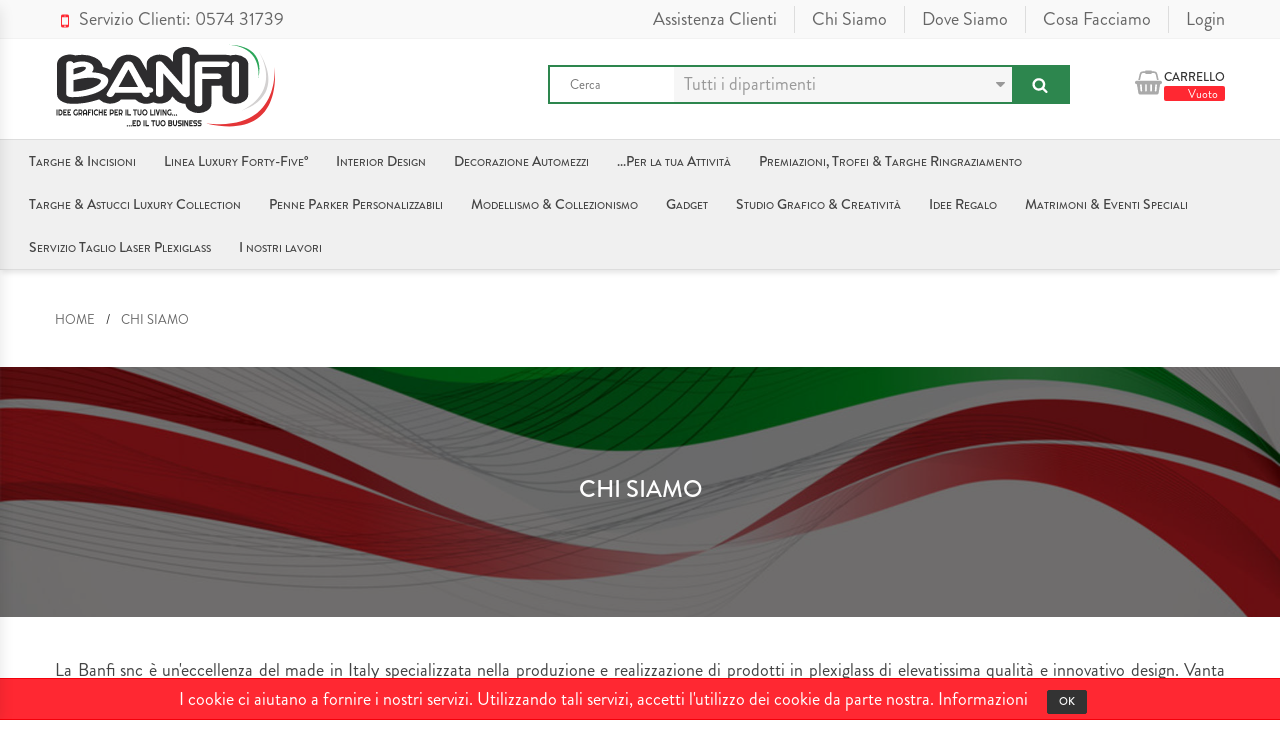

--- FILE ---
content_type: text/html; charset=utf-8
request_url: https://www.banfiprato.it/chi-siamo
body_size: 8889
content:
<!DOCTYPE html>
<html lang="it">
  <head data-hook="inside_head">
<meta http-equiv="Content-Type" content="text/html; charset=UTF-8">
      <!-- Google Tag Manager -->
      <script>(function(w,d,s,l,i){w[l]=w[l]||[];w[l].push({'gtm.start':
        new Date().getTime(),event:'gtm.js'});var f=d.getElementsByTagName(s)[0],
        j=d.createElement(s),dl=l!='dataLayer'?'&l='+l:'';j.async=true;j.src=
        'https://www.googletagmanager.com/gtm.js?id='+i+dl;f.parentNode.insertBefore(j,f);
        })(window,document,'script','dataLayer','GTM-55JMB4K');</script>
      <!-- End Google Tag Manager -->
    <meta name="google-site-verification" content="OAmm1F-4AUxo2deaWDL6E_QgGDGsQY0E8tPs4-plDDU">
      <script src="https://cdn.jsdelivr.net/npm/vue@2.6.0/dist/vue.min.js"></script>
    <script src="https://cdn.jsdelivr.net/npm/lodash@4.17.15/lodash.min.js"></script>
    <meta charset="utf-8">
<title>Chi è Banfi Prato Snc - Banfi</title>
<meta content="text/html; charset=UTF-8" http-equiv="Content-Type" />
<meta content="width=device-width, initial-scale=1.0, maximum-scale=1" name="viewport">
<meta name="keywords" content="" />
<meta name="description" content="Coppe, trofei, medaglie, targhe, incisioni, timbri e decorazioni automezzi a Prato" />
<link href="https://www.banfiprato.it/chi-siamo" rel="canonical" />
<link rel="shortcut icon" type="image/x-icon" href="/assets/favicon-a718352dc61db8411df3983683255704809b15e7b08a0b70c6d2ba68aafa3b32.ico" />

<link rel="dns-prefetch preconnect" href="https://s3-eu-west-1.amazonaws.com">
<link rel="stylesheet" media="screen" href="/assets/spree/frontend/all-647fe0f25c1852e006be7e0259d720e43e378d0531b7ca770a7f3f9b484825be.css" />
<link rel="stylesheet" media="print" href="/assets/spree/frontend/print-bcf102a3ee750d2fedb4452cc83bd4abcb181bb15ec7846bc4c898d43a22de2e.css" />
<meta name="csrf-param" content="authenticity_token" />
<meta name="csrf-token" content="Y0jq9EV1nud0ZfwlQENHjqkd6aTWyK+cEtUyZqu7vtgjL6mWgJqF/DCSWcNjYrB+uV/suKx52SUcK2d8JPt52Q==" />
<script>
  SpreePaths = {"mounted_at":"/","admin":"admin/"}
</script>

<script src="/assets/spree/frontend/all-1cec5c82055f7223470e5319179f7895880a4140bb925285a6287e51650df247.js"></script>
<script>
  window.environment = 'production';
</script>
<!--[if lt IE 9]>
  <script src="//cdnjs.cloudflare.com/ajax/libs/html5shiv/3.6/html5shiv.min.js"></script>
<![endif]-->
    <title>Chi è Banfi Prato Snc</title>
    <meta name="keywords" content="">
    <meta name="description" content="La Banfi snc è un&#39;eccellenza del made in Italy specializzata nella produzione e realizzazione di prodotti in plexiglass di elevatissima qualità e innovativo design. ">

<script>
  Spree.translations = {"coupon_code_applied":"Il codice coupon è stato applicato al tuo ordine con successo."}
</script>

<script type="application/ld+json">
{
  "@context": "http://schema.org/",
  "@type": "LocalBusiness",
  "@id": "https://www.banfiprato.it/",
  "name": "Banfi snc",
  "image": "",
  "telephone": "+39 0574 31739",
  "url": "https://www.banfiprato.it/",
  "address": {
    "@type": "PostalAddress",
    "streetAddress": "Viale G. Galilei, 15/17  ",
    "addressLocality": "Prato",
    "addressRegion": "",
    "postalCode": "59100",
    "addressCountry": "Italy"
  },
  "openingHoursSpecification": [
    {
      "@type": "OpeningHoursSpecification",
      "dayOfWeek": ["Monday", "Tuesday", "Wednesday", "Thursday", "Friday"],
      "opens": "08:30",
      "closes": "13:00"
    },
    {
      "@type": "OpeningHoursSpecification",
      "dayOfWeek": ["Monday", "Tuesday", "Wednesday", "Thursday", "Friday"],
      "opens": "14:30",
      "closes": "19:00"
    }
  ],
  "sameAs": ["https://www.facebook.com/banfisnc/", "https://www.instagram.com/banfi.prato/"]
}
</script>
  </head>
  <body class="home-page home-01 two-col" data-hook="body">
<script>
//<![CDATA[

  Spree.url_params["locale"] = "it";

//]]>
</script>
      <!-- Google Tag Manager (noscript) -->
      <noscript><iframe src="https://www.googletagmanager.com/ns.html?id=GTM-55JMB4K" height="0" width="0" style="display:none;visibility:hidden"></iframe></noscript>
      <!-- End Google Tag Manager (noscript) -->
    <!-- mobile menu -->
<div class="mercado-clone-wrap">
  <div class="mercado-panels-actions-wrap">
    <a class="mercado-close-btn mercado-close-panels" href="#">x</a>
  </div>
  <div class="mercado-panels"></div>
</div>

<!--header-->
<header id="header" class="header header-style-1" data-hook>
  <div class="container-fluid">
    <div class="row">
      <div class="topbar-menu-area">
        <div class="container">
          <div class="topbar-menu left-menu">
            <ul>
              <li class="menu-item">
                <a href="tel: 0574 31739">
                  <svg class="icon" xmlns="http://www.w3.org/2000/svg"><use xlink:href="/assets/icons-89c4bd56bf08855a895d75eca6607f1f9fa58ebead4c701e582926922b1ff3a3.svg#icon-mobile"></use></svg>
                  Servizio clienti:
                  0574 31739
                </a>
              </li>
            </ul>
          </div>
          <div id="top-nav-bar" class="topbar-menu right-menu">
            <ul id="nav-bar">
                <li class=""><a href="/assistenza-clienti">Assistenza Clienti</a></li>
  <li class="current"><a href="/chi-siamo">Chi Siamo</a></li>
  <li class=""><a href="/dove-siamo">Dove Siamo</a></li>
  <li class=""><a href="/cosa-facciamo">Cosa Facciamo</a></li>

                <li id="link-to-login" class="menu-item"><a href="/login">Login</a></li>
            </ul>
          </div>
        </div>
      </div>

      <div class="container">
        <div class="mid-section main-info-area">

          <div class="wrap-logo-top left-section">
            <a id="home-link" href="/" class="link-to-home" data-hook>
              <svg class="icon" xmlns="http://www.w3.org/2000/svg"><use xlink:href="/assets/icons-89c4bd56bf08855a895d75eca6607f1f9fa58ebead4c701e582926922b1ff3a3.svg#icon-logo-banfi"></use></svg>
            </a>          
          </div>

          <div class="wrap-search center-section">
            <div class="wrap-search-form" id="search-bar" data-hook>
              <form id="form-search-top" action="/products" accept-charset="UTF-8" method="get"><input name="utf8" type="hidden" value="&#x2713;" />
                <input type="search" name="keywords" id="keywords" placeholder="Cerca" />
                <button type="submit">
                  <svg class="icon" xmlns="http://www.w3.org/2000/svg"><use xlink:href="/assets/icons-89c4bd56bf08855a895d75eca6607f1f9fa58ebead4c701e582926922b1ff3a3.svg#icon-search"></use></svg>
</button>                <div class="wrap-list-cate">
                    <select name="taxon" id="taxon" aria-label="Taxon" class="select-control except-chosen"><option value="">Tutti i dipartimenti</option>
<option value="1">Targhe &amp; Incisioni</option>
<option value="3">Linea Luxury Forty-Five°</option>
<option value="14">Premiazioni, Trofei &amp; Targhe Ringraziamento</option>
<option value="16">...Per la tua Attività</option>
<option value="17">Matrimoni &amp; Eventi Speciali</option>
<option value="24">Decorazione Automezzi</option>
<option value="37">Penne Parker Personalizzabili</option>
<option value="43">Modellismo &amp; Collezionismo</option>
<option value="59">Gadget</option>
<option value="98">Studio Grafico &amp; Creatività</option>
<option value="99">Idee Regalo</option>
<option value="128">Interior Design </option>
<option value="137">Targhe &amp; Astucci Luxury Collection</option>
<option value="144">Servizio Taglio Laser Plexiglass</option>
<option value="148">I nostri lavori</option></select>
                </div>
</form>            </div>
          </div>

          <div class="wrap-icon right-section">
            <div class="wrap-icon-section minicart">
              <a class="link-direction empty" href="/cart"><svg class="icon" xmlns="http://www.w3.org/2000/svg"><use xlink:href="/assets/icons-89c4bd56bf08855a895d75eca6607f1f9fa58ebead4c701e582926922b1ff3a3.svg#icon-shopping-basket"></use></svg>
        <div class='left-info'>
          <span class='title'>Carrello</span>        
          <span class='index'>Vuoto</span>
        </div>
      </a>
            </div>

            <div class="wrap-icon-section show-up-after-1024">
              <a href="#" class="mobile-navigation">
                <span></span>
                <span></span>
                <span></span>
              </a>
            </div>
          </div>
        </div>
      </div>

      <div class="nav-section header-sticky">
        <div class="primary-nav-section">
          <div class="container-fluid">
            <ul class="nav primary clone-main-menu" id="mercado_main" data-menuname="Main menu" >
        <li class="menu-item menu-item-has-children item-megamenu">
          <a href="/t/targhe-e-incisioni" title="Targhe &amp; Incisioni" class="link-term mercado-item-title">
            Targhe &amp; Incisioni
          </a>
          <div class="wrap-megamenu">
            <div class="megamenu-content">
              <div class="row"><div class="custom-col-5"><div class="wrap-vertical-nav"><ul class="submenu" data-menuname="Targhe &amp; Incisioni"><li class="menu-item"><a class="link-term" href="/t/targhe-e-incisioni/targhe-da-porta">Targhe da Porta</a></li>
<li class="menu-item"><a class="link-term" href="/t/targhe-e-incisioni/targhe-plexiglass">Targhe Plexiglass</a></li>
<li class="menu-item"><a class="link-term" href="/t/targhe-e-incisioni/targhe-alluminio">Targhe Alluminio</a></li>
<li class="menu-item"><a class="link-term" href="/t/targhe-e-incisioni/targhe-ottone">Targhe Ottone</a></li>
<li class="menu-item"><a class="link-term" href="/t/targhe-e-incisioni/targhe-dibond">Targhe Dibond</a></li>
<li class="menu-item"><a class="link-term" href="/t/targhe-e-incisioni/targhe-professionali-luxury">Targhe Professionali Luxury</a></li>
<li class="menu-item"><a class="link-term" href="/t/targhe-e-incisioni/targhe-a-rilievo">Targhe a Rilievo</a></li></ul></div></div></div>
              <div class="wrap-vertical-nav">
              </div>
            </div>
          </div>
        </li>      
        <li class="menu-item menu-item-has-children item-megamenu">
          <a href="/t/casa" title="Linea Luxury Forty-Five°" class="link-term mercado-item-title">
            Linea Luxury Forty-Five°
          </a>
          <div class="wrap-megamenu">
            <div class="megamenu-content">
              <div class="row"><div class="custom-col-5"><div class="wrap-vertical-nav"><ul class="submenu" data-menuname="Linea Luxury Forty-Five°"><li class="menu-item"><a class="link-term" href="/t/casa/new-node">New node</a></li></ul></div></div></div>
              <div class="wrap-vertical-nav">
              </div>
            </div>
          </div>
        </li>      
        <li class="menu-item">
          <a href="/t/interior-design-for-home" class="link-term">Interior Design </a>
        </li>
        <li class="menu-item">
          <a href="/t/car-wrapping" class="link-term">Decorazione Automezzi</a>
        </li>
        <li class="menu-item menu-item-has-children item-megamenu">
          <a href="/t/ufficio" title="...Per la tua Attività" class="link-term mercado-item-title">
            ...Per la tua Attività
          </a>
          <div class="wrap-megamenu">
            <div class="megamenu-content">
              <div class="row"><div class="custom-col-5"><div class="wrap-vertical-nav"><ul class="submenu" data-menuname="...Per la tua Attività"><li class="menu-item"><a class="link-term" href="/t/ufficio/new-node">Cartellonistica</a></li>
<li class="menu-item"><a class="link-term" href="/t/ufficio/insegne">Insegne</a></li>
<li class="menu-item"><a class="link-term" href="/t/ufficio/striscioni">Striscioni</a></li>
<li class="menu-item"><a class="link-term" href="/t/ufficio/vetrofanie">Vetrofanie</a></li>
<li class="menu-item"><a class="link-term" href="/t/ufficio/roll-up">Roll-Up</a></li>
<li class="menu-item"><a class="link-term" href="/t/ufficio/timbri">Timbri</a></li>
<li class="menu-item"><a class="link-term" href="/t/ufficio/biglietti-da-visita">Biglietti da Visita</a></li>
<li class="menu-item"><a class="link-term" href="/t/ufficio/volantini">Targhe per Professionisti &amp; Attività</a></li>
<li class="menu-item"><a class="link-term" href="/t/ufficio/block-notes">Strutture Porta Targhe</a></li>
<li class="menu-item"><a class="link-term" href="/t/ufficio/protezioni-and-sicurezza">Protezioni &amp; Sicurezza</a></li>
<li class="menu-item"><a class="link-term" href="/t/ufficio/pubblicizzazione-attivita">Pubblicizzazione Attività</a></li>
<li class="menu-item"><a class="link-term" href="/t/ufficio/interior-design-locali-and-attivita">Interior Design Locali &amp; Attività</a></li>
<li class="menu-item"><a class="link-term" href="/t/ufficio/penne">Penne</a></li></ul></div></div></div>
              <div class="wrap-vertical-nav">
              </div>
            </div>
          </div>
        </li>      
        <li class="menu-item menu-item-has-children item-megamenu">
          <a href="/t/premiazioni-e-trofei" title="Premiazioni, Trofei &amp; Targhe Ringraziamento" class="link-term mercado-item-title">
            Premiazioni, Trofei &amp; Targhe Ringraziamento
          </a>
          <div class="wrap-megamenu">
            <div class="megamenu-content">
              <div class="row"><div class="custom-col-5"><div class="wrap-vertical-nav"><ul class="submenu" data-menuname="Premiazioni, Trofei &amp; Targhe Ringraziamento"><li class="menu-item"><a class="link-term" href="/t/premiazioni-e-trofei/new-node">Targhe &amp; Trofei in Plexiglass</a></li>
<li class="menu-item"><a class="link-term" href="/t/premiazioni-e-trofei/medaglie">Medaglie Personalizzate Plexiglass</a></li>
<li class="menu-item"><a class="link-term" href="/t/premiazioni-e-trofei/targhe">Targhe Sportive</a></li>
<li class="menu-item"><a class="link-term" href="/t/premiazioni-e-trofei/coppe">Coppe</a></li>
<li class="menu-item"><a class="link-term" href="/t/premiazioni-e-trofei/astucci">Astucci</a></li></ul></div></div><div class="custom-col-5"><div class="submenu" data-menuname="Premiazioni, Trofei &amp; Targhe Ringraziamento"><div class="wrap-vertical-nav"><h2 class="menu-title">Targhe Ringraziamento</h2><ul class="submenu" data-menuname="Targhe Ringraziamento"><li class="menu-item"><a class="link-term" href="/t/premiazioni-e-trofei/targhe-ringraziamento/new-node">Pensionamento</a></li>
<li class="menu-item"><a class="link-term" href="/t/premiazioni-e-trofei/targhe-ringraziamento/istituzionali">Istituzionali</a></li>
<li class="menu-item"><a class="link-term" href="/t/premiazioni-e-trofei/targhe-ringraziamento/forze-dellordine-and-associazioni">Forze dell&#39;Ordine &amp; Associazioni</a></li>
<li class="menu-item"><a class="link-term" href="/t/premiazioni-e-trofei/targhe-ringraziamento/anniversari-e-ricorrenze">Anniversari e Ricorrenze</a></li>
<li class="menu-item"><a class="link-term" href="/t/premiazioni-e-trofei/targhe-ringraziamento/laurea">Laurea</a></li></ul></div></div></div></div>
              <div class="wrap-vertical-nav">
              </div>
            </div>
          </div>
        </li>      
        <li class="menu-item menu-item-has-children item-megamenu">
          <a href="/t/targhe-and-astucci-luxury-collection" title="Targhe &amp; Astucci Luxury Collection" class="link-term mercado-item-title">
            Targhe &amp; Astucci Luxury Collection
          </a>
          <div class="wrap-megamenu">
            <div class="megamenu-content">
              <div class="row"><div class="custom-col-5"><div class="wrap-vertical-nav"><ul class="submenu" data-menuname="Targhe &amp; Astucci Luxury Collection"><li class="menu-item"><a class="link-term" href="/t/targhe-and-astucci-luxury-collection/astucci">Targhe in Astuccio</a></li>
<li class="menu-item"><a class="link-term" href="/t/targhe-and-astucci-luxury-collection/targhe">Targhe Totem</a></li></ul></div></div></div>
              <div class="wrap-vertical-nav">
              </div>
            </div>
          </div>
        </li>      
        <li class="menu-item">
          <a href="/t/cani-and-gatti" class="link-term">Penne Parker Personalizzabili</a>
        </li>
        <li class="menu-item">
          <a href="/t/modellismo-and-collezionismo" class="link-term">Modellismo &amp; Collezionismo</a>
        </li>
        <li class="menu-item">
          <a href="/t/gadget-and-idee-regalo" class="link-term">Gadget</a>
        </li>
        <li class="menu-item">
          <a href="/t/studio-grafico-and-creativita" class="link-term">Studio Grafico &amp; Creatività</a>
        </li>
        <li class="menu-item">
          <a href="/t/gadget" class="link-term">Idee Regalo</a>
        </li>
        <li class="menu-item menu-item-has-children item-megamenu">
          <a href="/t/matrimoni" title="Matrimoni &amp; Eventi Speciali" class="link-term mercado-item-title">
            Matrimoni &amp; Eventi Speciali
          </a>
          <div class="wrap-megamenu">
            <div class="megamenu-content">
              <div class="row"><div class="custom-col-5"><div class="wrap-vertical-nav"><ul class="submenu" data-menuname="Matrimoni &amp; Eventi Speciali"><li class="menu-item"><a class="link-term" href="/t/matrimoni/matrimonio">Matrimonio</a></li>
<li class="menu-item"><a class="link-term" href="/t/matrimoni/battesimo">Battesimo</a></li>
<li class="menu-item"><a class="link-term" href="/t/matrimoni/nascite">Nascite</a></li>
<li class="menu-item"><a class="link-term" href="/t/matrimoni/addio-nubilato-slash-celibato">Addio Nubilato/Celibato</a></li>
<li class="menu-item"><a class="link-term" href="/t/matrimoni/compleanno">Compleanno</a></li>
<li class="menu-item"><a class="link-term" href="/t/matrimoni/anniversario">Anniversario</a></li>
<li class="menu-item"><a class="link-term" href="/t/matrimoni/laurea">Laurea</a></li>
<li class="menu-item"><a class="link-term" href="/t/matrimoni/mamma">Mamma</a></li>
<li class="menu-item"><a class="link-term" href="/t/matrimoni/nonni">Nonni</a></li>
<li class="menu-item"><a class="link-term" href="/t/matrimoni/babbo">Babbo</a></li>
<li class="menu-item"><a class="link-term" href="/t/matrimoni/amore-dot-dot-dot">Amore...</a></li>
<li class="menu-item"><a class="link-term" href="/t/matrimoni/famiglia">Famiglia</a></li>
<li class="menu-item"><a class="link-term" href="/t/matrimoni/pensionamento">Pensionamento</a></li>
<li class="menu-item"><a class="link-term" href="/t/matrimoni/amicizia">Amicizia</a></li></ul></div></div></div>
              <div class="wrap-vertical-nav">
              </div>
            </div>
          </div>
        </li>      
        <li class="menu-item">
          <a href="/t/servizio-taglio-laser-plexiglass" class="link-term">Servizio Taglio Laser Plexiglass</a>
        </li>
        <li class="menu-item">
          <a href="/t/i-nostri-lavori" class="link-term">I nostri lavori</a>
        </li>
</ul>

          </div>
        </div>
      </div>
    </div>
  </div>
</header>


    <main id="main" class="default">
      <div class="container">
        
        


  <div class="wrap-breadcrumb">
    <ul><li><a href="/">Home</a></li><li class="item-link"><span><a href="https://www.banfiprato.it/chi-siamo">Chi Siamo</a></span></li></ul>
  </div>
</div>

<div class="wrap-special-title mb-40" style="height:250px; background-image:url(https://s3-eu-west-1.amazonaws.com/banfi/production/spree/pages/1/large/14363820.jpg?1579598507)">
  <div class="wrap-page-title">
    <h1 class="title">Chi Siamo</h1>
  </div>
</div>

<div class="container">
  <div id="page_content">
    <div class="post-content">
      <p style="text-align: justify;">La Banfi snc &egrave; un&#39;eccellenza del made in Italy specializzata nella produzione e realizzazione di prodotti in plexiglass di elevatissima qualit&agrave; e innovativo design. Vanta un&#39;<strong>esperienza quarantennale&nbsp;</strong>e nasce per soddisfare le esigenze di Professionisti, Architetti, Arredatori ed Interior Design.</p>

<p style="text-align: justify;">Le idee e le forme prendono vita all&#39;interno del laboratorio situato a pochissimi chilometri dal centro storico di Prato, in un&#39;area facilmente raggiungibile da qualsiasi direzione. La Banfi snc, essendo estremamente specializzata anche nell&#39;incisoria di alta precisione e realizzazione grafiche come insegne, targhe e cartelloni, riesce a soddisfare le richiesta di Privati, Enti Pubblici, Multinazionali, Centri Commerciali, Musei, Scuole, Dipartimenti Universitari e Forze dell&#39;Ordine.</p>

<p style="text-align: justify;">L&#39;azienda affianca i propri clienti dalla progettazione alla produzione ed &egrave; in grado di realizzare <strong>qualsiasi personalizzazione</strong> lo stesso desideri avvalendosi delle pi&ugrave; recenti tecnologie e di macchinari di ultimissima generazione ed estrema precisione i quali permettono l&#39;esecuzione di design unici realizzabili anche in &quot;quantit&agrave; industriale&quot;.</p>

<p style="text-align: justify;">Gli standard qualitativi che la Banfi snc da sempre si impone, gli hanno permesso di diventare licenziataria del <strong>marchio ACF Fiorentina</strong>&nbsp;e collaborare con la Whirlpool.</p>

<p style="text-align: justify;">Tutta la produzione infatti viene rigorosamente eseguita all&#39;interno del laboratorio, dal progetto, al disegno sino alla messa in opera.</p>

<p style="text-align: justify;">Inoltre, grazie a plotter e stampanti di inequiparabile qualit&agrave;, realizza <strong>grafiche personalizzate su qualsiasi materiale</strong>. Dispone inoltre di una macchina estremamente tecnologica la quale consente di cucire forme e loghi mantenendo i pi&ugrave; minuziosi dettagli presenti sul disegno precedentemente realizzato in formato digitale. Grazie anche alla collaborazione di personale altamente competente e specializzato, su tutto ci&ograve; &nbsp;che riguarda il settore di Design e la realizzazione personalizzata di loghi e grafiche 3D, riesce a raggiungere standard qualitativi eccellenti.</p>

<p style="text-align: justify;">La vera interfaccia dell&#39;Azienda &egrave; lo store dove, ad accogliere i clienti, vi &egrave; personale specializzato che mette a disposizione cortesia, professionalit&agrave; e competenza.</p>

<p style="text-align: justify;">Nello store infatti &egrave; allestita l&#39;esposizione degli oggetti che la Banfi snc produce: &egrave; il luogo ideale dove trovare ci&ograve; che si cerca o cercare l&#39;ispirazione a ci&ograve; che si vuol far realizzare.</p>

<p style="text-align: justify;">La forza dell&#39;azienda &egrave; la professionalit&agrave; e l&#39;ambizione: l&#39;obiettivo &egrave; di dar vita a forme nuove: il modo in cui intendiamo realizzarle &egrave; con fantasia e creativit&agrave;.</p>

    </div>
  </div>


      </div>
    </main>

    <footer id="footer" class="pb-50">
  <div class="wrap-footer-content footer-style-1">

    <div class="main-footer-content">
      <div class="wrap-back-link-2">
        <div class="container">
          <div class="row">

            <div class="col-lg-4 col-sm-4 col-md-4 col-xs-12">
              <div class="wrap-footer-item">
                <h3 class="item-header">Contatti</h3>
                <div class="item-content">
                  <div class="wrap-contact-detail">
                    <ul>
                      <li>
                        <svg class="icon" xmlns="http://www.w3.org/2000/svg"><use xlink:href="/assets/icons-89c4bd56bf08855a895d75eca6607f1f9fa58ebead4c701e582926922b1ff3a3.svg#icon-map-marker"></use></svg>
                        <span>Viale G. Galilei, 15/17<br>59100 Prato</span>
                      </li>
                      <li>
                        <svg class="icon" xmlns="http://www.w3.org/2000/svg"><use xlink:href="/assets/icons-89c4bd56bf08855a895d75eca6607f1f9fa58ebead4c701e582926922b1ff3a3.svg#icon-phone"></use></svg>
                        <span>0574 31739</span>
                      </li>
                      <li>
                        <svg class="icon" xmlns="http://www.w3.org/2000/svg"><use xlink:href="/assets/icons-89c4bd56bf08855a895d75eca6607f1f9fa58ebead4c701e582926922b1ff3a3.svg#icon-envelope"></use></svg>
                        <span>info@banfiprato.it</span>
                      </li>
                      <li>
                        <svg class="icon" xmlns="http://www.w3.org/2000/svg"><use xlink:href="/assets/icons-89c4bd56bf08855a895d75eca6607f1f9fa58ebead4c701e582926922b1ff3a3.svg#icon-clock-o"></use></svg>
                        <span>lun-ven 8.30-13.00 e 14.30-18.30<br>sabato chiuso</span>
                      </li>
                    </ul>
                  </div>
                </div>
              </div>
            </div>

            <div class="col-lg-4 col-sm-4 col-md-4 col-xs-12 hidden-print">

              <div class="wrap-footer-item">
                <h3 class="item-header">Servizio clienti</h3>
                <div class="item-content">
                  <div class="wrap-hotline-footer">
                    <b class="phone-number">0574 31739</b>
                  </div>
                </div>
              </div>

              <div class="wrap-footer-item footer-item-second">
                <h3 class="item-header">Iscriviti alla newsletter</h3>
<div class="item-content">
  <div class="wrap-newletter-footer">
    <form class="frm-newletter" id="mailchimp_subscribe" action="/subscriptions" accept-charset="UTF-8" data-remote="true" method="post"><input name="utf8" type="hidden" value="&#x2713;" />
      <input type="email" class="input-email" name="email" required placeholder="Inserisci il tuo indirizzo email">
      <button class="btn-submit">
        Iscriviti
        <img alt="" class="spinner" src="/assets/spinner-dccedd00249de9414d87d5daf71c6c98174515050878a44afc23c21156700a0b.svg" />
      </button>
      <label class="checkbox-wrapper">
        <input type="checkbox" name="privacy" value="1" required>
        <span>Accetto l&#39;informativa sulla Privacy</span>
      </label>      
</form>  </div>
</div>

              </div>

            </div>

            <div class="col-lg-4 col-sm-4 col-md-4 col-xs-12 box-twin-content hidden-print">
              <div class="row">
                <div class="wrap-footer-item twin-item">
                </div>
                <div class="wrap-footer-item twin-item">
                  <h3 class="item-header">Informazioni</h3>
                  <div class="item-content">
                    <div class="wrap-vertical-nav">
                      <ul>
                          <li class="current"><a href="/chi-siamo">Chi Siamo</a></li>
  <li class=""><a href="/dove-siamo">Dove Siamo</a></li>
  <li class=""><a href="/resi-e-rimborsi">Resi &amp; Rimborsi</a></li>
  <li class=""><a href="/spedizioni">Spedizioni</a></li>
  <li class=""><a href="/cosa-facciamo">Cosa Facciamo</a></li>
  <li class=""><a href="/privacy-policy">Privacy Policy</a></li>

                      </ul>
                    </div>
                  </div>
                </div>
              </div>
            </div>

          </div>

          <div class="row hidden-print">

            <div class="col-lg-3 col-sm-3 col-md-3 col-xs-12">
              <div class="wrap-footer-item">
                <h3 class="item-header">Pagamenti sicuri con:</h3>
                <div class="item-content">
                  <div class="wrap-list-item wrap-gallery">
                    <ul>
                      <li><svg class="icon" xmlns="http://www.w3.org/2000/svg"><use xlink:href="/assets/icons-89c4bd56bf08855a895d75eca6607f1f9fa58ebead4c701e582926922b1ff3a3.svg#icon-cc-visa"></use></svg></li>
                      <li><svg class="icon" xmlns="http://www.w3.org/2000/svg"><use xlink:href="/assets/icons-89c4bd56bf08855a895d75eca6607f1f9fa58ebead4c701e582926922b1ff3a3.svg#icon-cc-mastercard"></use></svg></li>
                      <li><svg class="icon" xmlns="http://www.w3.org/2000/svg"><use xlink:href="/assets/icons-89c4bd56bf08855a895d75eca6607f1f9fa58ebead4c701e582926922b1ff3a3.svg#icon-cc-amex"></use></svg></li>
                      <li><svg class="icon" xmlns="http://www.w3.org/2000/svg"><use xlink:href="/assets/icons-89c4bd56bf08855a895d75eca6607f1f9fa58ebead4c701e582926922b1ff3a3.svg#icon-cc-paypal"></use></svg></li>
                      <li><svg class="icon" xmlns="http://www.w3.org/2000/svg"><use xlink:href="/assets/icons-89c4bd56bf08855a895d75eca6607f1f9fa58ebead4c701e582926922b1ff3a3.svg#icon-credit-card-alt"></use></svg></li>
                    </ul>
                  </div>
                </div>
              </div>
            </div>

            <div class="col-lg-3 col-sm-3 col-md-3 col-xs-12">
              <div class="wrap-footer-item">
                <h3 class="item-header">Seguici sui Social</h3>
                <div class="item-content">
                  <div class="wrap-list-item social-network">
                    <ul>
                      <li>
                        <a href="https://www.facebook.com/banfisnc/" class="link-to-item" title="facebook" target="_blank">
                          <svg class="icon" xmlns="http://www.w3.org/2000/svg"><use xlink:href="/assets/icons-89c4bd56bf08855a895d75eca6607f1f9fa58ebead4c701e582926922b1ff3a3.svg#icon-facebook"></use></svg>
                        </a>
                      </li>
                      <li>
                        <a href="https://www.instagram.com/banfi.prato/" class="link-to-item" title="Instagram" target="_blank">
                          <svg class="icon" xmlns="http://www.w3.org/2000/svg"><use xlink:href="/assets/icons-89c4bd56bf08855a895d75eca6607f1f9fa58ebead4c701e582926922b1ff3a3.svg#icon-instagram"></use></svg>
                        </a>
                      </li>
                      <li>
                        <a href="https://www.youtube.com/channel/UCylSa-X1cZHbffi_WJ4d_Ig/" class="link-to-item" title="Youtube" target="_blank">
                          <svg class="icon" xmlns="http://www.w3.org/2000/svg"><use xlink:href="/assets/icons-89c4bd56bf08855a895d75eca6607f1f9fa58ebead4c701e582926922b1ff3a3.svg#icon-youtube"></use></svg>
                        </a>
                      </li>
                    </ul>
                  </div>
                </div>
              </div>
            </div>

            <div class="col-lg-6 col-sm-6 col-md-6 col-xs-12">
              <div class="wrap-footer-item">
                <h3 class="item-header">La Banfi Utilizza Solo il Meglio per i Suoi Prodotti:</h3>
                <div class="item-content">
                  <div class="footer-partners">
                    <a href="#!">
                      <img alt="Swarovski" width="340" height="80" src="/assets/partners/partner-swarovski-f72158d3e3360863566775150bc8e211b9245c179c99c8e74e0e78f072ba4f3c.png" />
                    </a>

                    <a href="https://www.payperwear.com" target="_blank">
                      <img alt="Payper" width="340" height="80" src="/assets/partners/partner-payper-afcd51e3580e615055e9ad7ce049e300b6fa58262697d009606396727bb1ed74.png" />
                    </a>
                    <a href="https://www.luxuryfortyfive.com" target="_blank">
                      <img alt="Luxury Forty-five" width="340" height="80" src="/assets/partners/partner-luxury45-b580dc56262483c71c5f7ed5629bebc88e1604ad512861e99d94c9cfa3a427d8.png" />
                    </a>
                    <a href="#!">
                      <img alt="Parker" width="340" height="80" src="/assets/partners/partner-parker-1e4a4cbbfdf0a4652668ea676b1d01d9120dfd52437a6258cd728d96d4ef7a3b.png" />
                    </a>
                  </div>
                </div>
              </div>
            </div>

          </div>
        </div>
      </div>

    </div>
  </div>
</footer>
    
    <div class="eu-cookies" data-use-scroll="false">
  <span class="eu-cookies-content-holder">
    I cookie ci aiutano a fornire i nostri servizi. Utilizzando tali servizi, accetti l'utilizzo dei cookie da parte nostra.

      <a class="eu-cookies-link" target="_blank" href="/privacy-policy">Informazioni</a>
  </span>

  <span class="eu-cookies-button-holder">
    <a class="eu-cookies-ok" href="#">
      OK
    </a>
  </span>
</div>
    <script src="/assets/spree/frontend/theme-26268aab74bf77fe5894fd73ba2c45887d8fc486a223aca34e53d54ce4de0216.js"></script>
  
</body>
</html>


--- FILE ---
content_type: text/css
request_url: https://www.banfiprato.it/assets/spree/frontend/all-647fe0f25c1852e006be7e0259d720e43e378d0531b7ca770a7f3f9b484825be.css
body_size: 69726
content:
/*!
 * animate.css -http://daneden.me/animate
 * Version - 3.6.0
 * Licensed under the MIT license - http://opensource.org/licenses/MIT
 *
 * Copyright (c) 2018 Daniel Eden
 */.animated{-webkit-animation-duration:1s;animation-duration:1s;-webkit-animation-fill-mode:both;animation-fill-mode:both}.animated.infinite{-webkit-animation-iteration-count:infinite;animation-iteration-count:infinite}@-webkit-keyframes bounce{from,
  20%,
  53%,
  80%,
  to{-webkit-animation-timing-function:cubic-bezier(0.215, 0.61, 0.355, 1);animation-timing-function:cubic-bezier(0.215, 0.61, 0.355, 1);-webkit-transform:translate3d(0, 0, 0);transform:translate3d(0, 0, 0)}40%,
  43%{-webkit-animation-timing-function:cubic-bezier(0.755, 0.05, 0.855, 0.06);animation-timing-function:cubic-bezier(0.755, 0.05, 0.855, 0.06);-webkit-transform:translate3d(0, -30px, 0);transform:translate3d(0, -30px, 0)}70%{-webkit-animation-timing-function:cubic-bezier(0.755, 0.05, 0.855, 0.06);animation-timing-function:cubic-bezier(0.755, 0.05, 0.855, 0.06);-webkit-transform:translate3d(0, -15px, 0);transform:translate3d(0, -15px, 0)}90%{-webkit-transform:translate3d(0, -4px, 0);transform:translate3d(0, -4px, 0)}}@keyframes bounce{from,
  20%,
  53%,
  80%,
  to{-webkit-animation-timing-function:cubic-bezier(0.215, 0.61, 0.355, 1);animation-timing-function:cubic-bezier(0.215, 0.61, 0.355, 1);-webkit-transform:translate3d(0, 0, 0);transform:translate3d(0, 0, 0)}40%,
  43%{-webkit-animation-timing-function:cubic-bezier(0.755, 0.05, 0.855, 0.06);animation-timing-function:cubic-bezier(0.755, 0.05, 0.855, 0.06);-webkit-transform:translate3d(0, -30px, 0);transform:translate3d(0, -30px, 0)}70%{-webkit-animation-timing-function:cubic-bezier(0.755, 0.05, 0.855, 0.06);animation-timing-function:cubic-bezier(0.755, 0.05, 0.855, 0.06);-webkit-transform:translate3d(0, -15px, 0);transform:translate3d(0, -15px, 0)}90%{-webkit-transform:translate3d(0, -4px, 0);transform:translate3d(0, -4px, 0)}}.bounce{-webkit-animation-name:bounce;animation-name:bounce;-webkit-transform-origin:center bottom;transform-origin:center bottom}@-webkit-keyframes flash{from,
  50%,
  to{opacity:1}25%,
  75%{opacity:0}}@keyframes flash{from,
  50%,
  to{opacity:1}25%,
  75%{opacity:0}}.flash{-webkit-animation-name:flash;animation-name:flash}@-webkit-keyframes pulse{from{-webkit-transform:scale3d(1, 1, 1);transform:scale3d(1, 1, 1)}50%{-webkit-transform:scale3d(1.05, 1.05, 1.05);transform:scale3d(1.05, 1.05, 1.05)}to{-webkit-transform:scale3d(1, 1, 1);transform:scale3d(1, 1, 1)}}@keyframes pulse{from{-webkit-transform:scale3d(1, 1, 1);transform:scale3d(1, 1, 1)}50%{-webkit-transform:scale3d(1.05, 1.05, 1.05);transform:scale3d(1.05, 1.05, 1.05)}to{-webkit-transform:scale3d(1, 1, 1);transform:scale3d(1, 1, 1)}}.pulse{-webkit-animation-name:pulse;animation-name:pulse}@-webkit-keyframes rubberBand{from{-webkit-transform:scale3d(1, 1, 1);transform:scale3d(1, 1, 1)}30%{-webkit-transform:scale3d(1.25, 0.75, 1);transform:scale3d(1.25, 0.75, 1)}40%{-webkit-transform:scale3d(0.75, 1.25, 1);transform:scale3d(0.75, 1.25, 1)}50%{-webkit-transform:scale3d(1.15, 0.85, 1);transform:scale3d(1.15, 0.85, 1)}65%{-webkit-transform:scale3d(0.95, 1.05, 1);transform:scale3d(0.95, 1.05, 1)}75%{-webkit-transform:scale3d(1.05, 0.95, 1);transform:scale3d(1.05, 0.95, 1)}to{-webkit-transform:scale3d(1, 1, 1);transform:scale3d(1, 1, 1)}}@keyframes rubberBand{from{-webkit-transform:scale3d(1, 1, 1);transform:scale3d(1, 1, 1)}30%{-webkit-transform:scale3d(1.25, 0.75, 1);transform:scale3d(1.25, 0.75, 1)}40%{-webkit-transform:scale3d(0.75, 1.25, 1);transform:scale3d(0.75, 1.25, 1)}50%{-webkit-transform:scale3d(1.15, 0.85, 1);transform:scale3d(1.15, 0.85, 1)}65%{-webkit-transform:scale3d(0.95, 1.05, 1);transform:scale3d(0.95, 1.05, 1)}75%{-webkit-transform:scale3d(1.05, 0.95, 1);transform:scale3d(1.05, 0.95, 1)}to{-webkit-transform:scale3d(1, 1, 1);transform:scale3d(1, 1, 1)}}.rubberBand{-webkit-animation-name:rubberBand;animation-name:rubberBand}@-webkit-keyframes shake{from,
  to{-webkit-transform:translate3d(0, 0, 0);transform:translate3d(0, 0, 0)}10%,
  30%,
  50%,
  70%,
  90%{-webkit-transform:translate3d(-10px, 0, 0);transform:translate3d(-10px, 0, 0)}20%,
  40%,
  60%,
  80%{-webkit-transform:translate3d(10px, 0, 0);transform:translate3d(10px, 0, 0)}}@keyframes shake{from,
  to{-webkit-transform:translate3d(0, 0, 0);transform:translate3d(0, 0, 0)}10%,
  30%,
  50%,
  70%,
  90%{-webkit-transform:translate3d(-10px, 0, 0);transform:translate3d(-10px, 0, 0)}20%,
  40%,
  60%,
  80%{-webkit-transform:translate3d(10px, 0, 0);transform:translate3d(10px, 0, 0)}}.shake{-webkit-animation-name:shake;animation-name:shake}@-webkit-keyframes headShake{0%{-webkit-transform:translateX(0);transform:translateX(0)}6.5%{-webkit-transform:translateX(-6px) rotateY(-9deg);transform:translateX(-6px) rotateY(-9deg)}18.5%{-webkit-transform:translateX(5px) rotateY(7deg);transform:translateX(5px) rotateY(7deg)}31.5%{-webkit-transform:translateX(-3px) rotateY(-5deg);transform:translateX(-3px) rotateY(-5deg)}43.5%{-webkit-transform:translateX(2px) rotateY(3deg);transform:translateX(2px) rotateY(3deg)}50%{-webkit-transform:translateX(0);transform:translateX(0)}}@keyframes headShake{0%{-webkit-transform:translateX(0);transform:translateX(0)}6.5%{-webkit-transform:translateX(-6px) rotateY(-9deg);transform:translateX(-6px) rotateY(-9deg)}18.5%{-webkit-transform:translateX(5px) rotateY(7deg);transform:translateX(5px) rotateY(7deg)}31.5%{-webkit-transform:translateX(-3px) rotateY(-5deg);transform:translateX(-3px) rotateY(-5deg)}43.5%{-webkit-transform:translateX(2px) rotateY(3deg);transform:translateX(2px) rotateY(3deg)}50%{-webkit-transform:translateX(0);transform:translateX(0)}}.headShake{-webkit-animation-timing-function:ease-in-out;animation-timing-function:ease-in-out;-webkit-animation-name:headShake;animation-name:headShake}@-webkit-keyframes swing{20%{-webkit-transform:rotate3d(0, 0, 1, 15deg);transform:rotate3d(0, 0, 1, 15deg)}40%{-webkit-transform:rotate3d(0, 0, 1, -10deg);transform:rotate3d(0, 0, 1, -10deg)}60%{-webkit-transform:rotate3d(0, 0, 1, 5deg);transform:rotate3d(0, 0, 1, 5deg)}80%{-webkit-transform:rotate3d(0, 0, 1, -5deg);transform:rotate3d(0, 0, 1, -5deg)}to{-webkit-transform:rotate3d(0, 0, 1, 0deg);transform:rotate3d(0, 0, 1, 0deg)}}@keyframes swing{20%{-webkit-transform:rotate3d(0, 0, 1, 15deg);transform:rotate3d(0, 0, 1, 15deg)}40%{-webkit-transform:rotate3d(0, 0, 1, -10deg);transform:rotate3d(0, 0, 1, -10deg)}60%{-webkit-transform:rotate3d(0, 0, 1, 5deg);transform:rotate3d(0, 0, 1, 5deg)}80%{-webkit-transform:rotate3d(0, 0, 1, -5deg);transform:rotate3d(0, 0, 1, -5deg)}to{-webkit-transform:rotate3d(0, 0, 1, 0deg);transform:rotate3d(0, 0, 1, 0deg)}}.swing{-webkit-transform-origin:top center;transform-origin:top center;-webkit-animation-name:swing;animation-name:swing}@-webkit-keyframes tada{from{-webkit-transform:scale3d(1, 1, 1);transform:scale3d(1, 1, 1)}10%,
  20%{-webkit-transform:scale3d(0.9, 0.9, 0.9) rotate3d(0, 0, 1, -3deg);transform:scale3d(0.9, 0.9, 0.9) rotate3d(0, 0, 1, -3deg)}30%,
  50%,
  70%,
  90%{-webkit-transform:scale3d(1.1, 1.1, 1.1) rotate3d(0, 0, 1, 3deg);transform:scale3d(1.1, 1.1, 1.1) rotate3d(0, 0, 1, 3deg)}40%,
  60%,
  80%{-webkit-transform:scale3d(1.1, 1.1, 1.1) rotate3d(0, 0, 1, -3deg);transform:scale3d(1.1, 1.1, 1.1) rotate3d(0, 0, 1, -3deg)}to{-webkit-transform:scale3d(1, 1, 1);transform:scale3d(1, 1, 1)}}@keyframes tada{from{-webkit-transform:scale3d(1, 1, 1);transform:scale3d(1, 1, 1)}10%,
  20%{-webkit-transform:scale3d(0.9, 0.9, 0.9) rotate3d(0, 0, 1, -3deg);transform:scale3d(0.9, 0.9, 0.9) rotate3d(0, 0, 1, -3deg)}30%,
  50%,
  70%,
  90%{-webkit-transform:scale3d(1.1, 1.1, 1.1) rotate3d(0, 0, 1, 3deg);transform:scale3d(1.1, 1.1, 1.1) rotate3d(0, 0, 1, 3deg)}40%,
  60%,
  80%{-webkit-transform:scale3d(1.1, 1.1, 1.1) rotate3d(0, 0, 1, -3deg);transform:scale3d(1.1, 1.1, 1.1) rotate3d(0, 0, 1, -3deg)}to{-webkit-transform:scale3d(1, 1, 1);transform:scale3d(1, 1, 1)}}.tada{-webkit-animation-name:tada;animation-name:tada}@-webkit-keyframes wobble{from{-webkit-transform:translate3d(0, 0, 0);transform:translate3d(0, 0, 0)}15%{-webkit-transform:translate3d(-25%, 0, 0) rotate3d(0, 0, 1, -5deg);transform:translate3d(-25%, 0, 0) rotate3d(0, 0, 1, -5deg)}30%{-webkit-transform:translate3d(20%, 0, 0) rotate3d(0, 0, 1, 3deg);transform:translate3d(20%, 0, 0) rotate3d(0, 0, 1, 3deg)}45%{-webkit-transform:translate3d(-15%, 0, 0) rotate3d(0, 0, 1, -3deg);transform:translate3d(-15%, 0, 0) rotate3d(0, 0, 1, -3deg)}60%{-webkit-transform:translate3d(10%, 0, 0) rotate3d(0, 0, 1, 2deg);transform:translate3d(10%, 0, 0) rotate3d(0, 0, 1, 2deg)}75%{-webkit-transform:translate3d(-5%, 0, 0) rotate3d(0, 0, 1, -1deg);transform:translate3d(-5%, 0, 0) rotate3d(0, 0, 1, -1deg)}to{-webkit-transform:translate3d(0, 0, 0);transform:translate3d(0, 0, 0)}}@keyframes wobble{from{-webkit-transform:translate3d(0, 0, 0);transform:translate3d(0, 0, 0)}15%{-webkit-transform:translate3d(-25%, 0, 0) rotate3d(0, 0, 1, -5deg);transform:translate3d(-25%, 0, 0) rotate3d(0, 0, 1, -5deg)}30%{-webkit-transform:translate3d(20%, 0, 0) rotate3d(0, 0, 1, 3deg);transform:translate3d(20%, 0, 0) rotate3d(0, 0, 1, 3deg)}45%{-webkit-transform:translate3d(-15%, 0, 0) rotate3d(0, 0, 1, -3deg);transform:translate3d(-15%, 0, 0) rotate3d(0, 0, 1, -3deg)}60%{-webkit-transform:translate3d(10%, 0, 0) rotate3d(0, 0, 1, 2deg);transform:translate3d(10%, 0, 0) rotate3d(0, 0, 1, 2deg)}75%{-webkit-transform:translate3d(-5%, 0, 0) rotate3d(0, 0, 1, -1deg);transform:translate3d(-5%, 0, 0) rotate3d(0, 0, 1, -1deg)}to{-webkit-transform:translate3d(0, 0, 0);transform:translate3d(0, 0, 0)}}.wobble{-webkit-animation-name:wobble;animation-name:wobble}@-webkit-keyframes jello{from,
  11.1%,
  to{-webkit-transform:translate3d(0, 0, 0);transform:translate3d(0, 0, 0)}22.2%{-webkit-transform:skewX(-12.5deg) skewY(-12.5deg);transform:skewX(-12.5deg) skewY(-12.5deg)}33.3%{-webkit-transform:skewX(6.25deg) skewY(6.25deg);transform:skewX(6.25deg) skewY(6.25deg)}44.4%{-webkit-transform:skewX(-3.125deg) skewY(-3.125deg);transform:skewX(-3.125deg) skewY(-3.125deg)}55.5%{-webkit-transform:skewX(1.5625deg) skewY(1.5625deg);transform:skewX(1.5625deg) skewY(1.5625deg)}66.6%{-webkit-transform:skewX(-0.78125deg) skewY(-0.78125deg);transform:skewX(-0.78125deg) skewY(-0.78125deg)}77.7%{-webkit-transform:skewX(0.390625deg) skewY(0.390625deg);transform:skewX(0.390625deg) skewY(0.390625deg)}88.8%{-webkit-transform:skewX(-0.1953125deg) skewY(-0.1953125deg);transform:skewX(-0.1953125deg) skewY(-0.1953125deg)}}@keyframes jello{from,
  11.1%,
  to{-webkit-transform:translate3d(0, 0, 0);transform:translate3d(0, 0, 0)}22.2%{-webkit-transform:skewX(-12.5deg) skewY(-12.5deg);transform:skewX(-12.5deg) skewY(-12.5deg)}33.3%{-webkit-transform:skewX(6.25deg) skewY(6.25deg);transform:skewX(6.25deg) skewY(6.25deg)}44.4%{-webkit-transform:skewX(-3.125deg) skewY(-3.125deg);transform:skewX(-3.125deg) skewY(-3.125deg)}55.5%{-webkit-transform:skewX(1.5625deg) skewY(1.5625deg);transform:skewX(1.5625deg) skewY(1.5625deg)}66.6%{-webkit-transform:skewX(-0.78125deg) skewY(-0.78125deg);transform:skewX(-0.78125deg) skewY(-0.78125deg)}77.7%{-webkit-transform:skewX(0.390625deg) skewY(0.390625deg);transform:skewX(0.390625deg) skewY(0.390625deg)}88.8%{-webkit-transform:skewX(-0.1953125deg) skewY(-0.1953125deg);transform:skewX(-0.1953125deg) skewY(-0.1953125deg)}}.jello{-webkit-animation-name:jello;animation-name:jello;-webkit-transform-origin:center;transform-origin:center}@-webkit-keyframes bounceIn{from,
  20%,
  40%,
  60%,
  80%,
  to{-webkit-animation-timing-function:cubic-bezier(0.215, 0.61, 0.355, 1);animation-timing-function:cubic-bezier(0.215, 0.61, 0.355, 1)}0%{opacity:0;-webkit-transform:scale3d(0.3, 0.3, 0.3);transform:scale3d(0.3, 0.3, 0.3)}20%{-webkit-transform:scale3d(1.1, 1.1, 1.1);transform:scale3d(1.1, 1.1, 1.1)}40%{-webkit-transform:scale3d(0.9, 0.9, 0.9);transform:scale3d(0.9, 0.9, 0.9)}60%{opacity:1;-webkit-transform:scale3d(1.03, 1.03, 1.03);transform:scale3d(1.03, 1.03, 1.03)}80%{-webkit-transform:scale3d(0.97, 0.97, 0.97);transform:scale3d(0.97, 0.97, 0.97)}to{opacity:1;-webkit-transform:scale3d(1, 1, 1);transform:scale3d(1, 1, 1)}}@keyframes bounceIn{from,
  20%,
  40%,
  60%,
  80%,
  to{-webkit-animation-timing-function:cubic-bezier(0.215, 0.61, 0.355, 1);animation-timing-function:cubic-bezier(0.215, 0.61, 0.355, 1)}0%{opacity:0;-webkit-transform:scale3d(0.3, 0.3, 0.3);transform:scale3d(0.3, 0.3, 0.3)}20%{-webkit-transform:scale3d(1.1, 1.1, 1.1);transform:scale3d(1.1, 1.1, 1.1)}40%{-webkit-transform:scale3d(0.9, 0.9, 0.9);transform:scale3d(0.9, 0.9, 0.9)}60%{opacity:1;-webkit-transform:scale3d(1.03, 1.03, 1.03);transform:scale3d(1.03, 1.03, 1.03)}80%{-webkit-transform:scale3d(0.97, 0.97, 0.97);transform:scale3d(0.97, 0.97, 0.97)}to{opacity:1;-webkit-transform:scale3d(1, 1, 1);transform:scale3d(1, 1, 1)}}.bounceIn{-webkit-animation-duration:0.75s;animation-duration:0.75s;-webkit-animation-name:bounceIn;animation-name:bounceIn}@-webkit-keyframes bounceInDown{from,
  60%,
  75%,
  90%,
  to{-webkit-animation-timing-function:cubic-bezier(0.215, 0.61, 0.355, 1);animation-timing-function:cubic-bezier(0.215, 0.61, 0.355, 1)}0%{opacity:0;-webkit-transform:translate3d(0, -3000px, 0);transform:translate3d(0, -3000px, 0)}60%{opacity:1;-webkit-transform:translate3d(0, 25px, 0);transform:translate3d(0, 25px, 0)}75%{-webkit-transform:translate3d(0, -10px, 0);transform:translate3d(0, -10px, 0)}90%{-webkit-transform:translate3d(0, 5px, 0);transform:translate3d(0, 5px, 0)}to{-webkit-transform:translate3d(0, 0, 0);transform:translate3d(0, 0, 0)}}@keyframes bounceInDown{from,
  60%,
  75%,
  90%,
  to{-webkit-animation-timing-function:cubic-bezier(0.215, 0.61, 0.355, 1);animation-timing-function:cubic-bezier(0.215, 0.61, 0.355, 1)}0%{opacity:0;-webkit-transform:translate3d(0, -3000px, 0);transform:translate3d(0, -3000px, 0)}60%{opacity:1;-webkit-transform:translate3d(0, 25px, 0);transform:translate3d(0, 25px, 0)}75%{-webkit-transform:translate3d(0, -10px, 0);transform:translate3d(0, -10px, 0)}90%{-webkit-transform:translate3d(0, 5px, 0);transform:translate3d(0, 5px, 0)}to{-webkit-transform:translate3d(0, 0, 0);transform:translate3d(0, 0, 0)}}.bounceInDown{-webkit-animation-name:bounceInDown;animation-name:bounceInDown}@-webkit-keyframes bounceInLeft{from,
  60%,
  75%,
  90%,
  to{-webkit-animation-timing-function:cubic-bezier(0.215, 0.61, 0.355, 1);animation-timing-function:cubic-bezier(0.215, 0.61, 0.355, 1)}0%{opacity:0;-webkit-transform:translate3d(-3000px, 0, 0);transform:translate3d(-3000px, 0, 0)}60%{opacity:1;-webkit-transform:translate3d(25px, 0, 0);transform:translate3d(25px, 0, 0)}75%{-webkit-transform:translate3d(-10px, 0, 0);transform:translate3d(-10px, 0, 0)}90%{-webkit-transform:translate3d(5px, 0, 0);transform:translate3d(5px, 0, 0)}to{-webkit-transform:translate3d(0, 0, 0);transform:translate3d(0, 0, 0)}}@keyframes bounceInLeft{from,
  60%,
  75%,
  90%,
  to{-webkit-animation-timing-function:cubic-bezier(0.215, 0.61, 0.355, 1);animation-timing-function:cubic-bezier(0.215, 0.61, 0.355, 1)}0%{opacity:0;-webkit-transform:translate3d(-3000px, 0, 0);transform:translate3d(-3000px, 0, 0)}60%{opacity:1;-webkit-transform:translate3d(25px, 0, 0);transform:translate3d(25px, 0, 0)}75%{-webkit-transform:translate3d(-10px, 0, 0);transform:translate3d(-10px, 0, 0)}90%{-webkit-transform:translate3d(5px, 0, 0);transform:translate3d(5px, 0, 0)}to{-webkit-transform:translate3d(0, 0, 0);transform:translate3d(0, 0, 0)}}.bounceInLeft{-webkit-animation-name:bounceInLeft;animation-name:bounceInLeft}@-webkit-keyframes bounceInRight{from,
  60%,
  75%,
  90%,
  to{-webkit-animation-timing-function:cubic-bezier(0.215, 0.61, 0.355, 1);animation-timing-function:cubic-bezier(0.215, 0.61, 0.355, 1)}from{opacity:0;-webkit-transform:translate3d(3000px, 0, 0);transform:translate3d(3000px, 0, 0)}60%{opacity:1;-webkit-transform:translate3d(-25px, 0, 0);transform:translate3d(-25px, 0, 0)}75%{-webkit-transform:translate3d(10px, 0, 0);transform:translate3d(10px, 0, 0)}90%{-webkit-transform:translate3d(-5px, 0, 0);transform:translate3d(-5px, 0, 0)}to{-webkit-transform:translate3d(0, 0, 0);transform:translate3d(0, 0, 0)}}@keyframes bounceInRight{from,
  60%,
  75%,
  90%,
  to{-webkit-animation-timing-function:cubic-bezier(0.215, 0.61, 0.355, 1);animation-timing-function:cubic-bezier(0.215, 0.61, 0.355, 1)}from{opacity:0;-webkit-transform:translate3d(3000px, 0, 0);transform:translate3d(3000px, 0, 0)}60%{opacity:1;-webkit-transform:translate3d(-25px, 0, 0);transform:translate3d(-25px, 0, 0)}75%{-webkit-transform:translate3d(10px, 0, 0);transform:translate3d(10px, 0, 0)}90%{-webkit-transform:translate3d(-5px, 0, 0);transform:translate3d(-5px, 0, 0)}to{-webkit-transform:translate3d(0, 0, 0);transform:translate3d(0, 0, 0)}}.bounceInRight{-webkit-animation-name:bounceInRight;animation-name:bounceInRight}@-webkit-keyframes bounceInUp{from,
  60%,
  75%,
  90%,
  to{-webkit-animation-timing-function:cubic-bezier(0.215, 0.61, 0.355, 1);animation-timing-function:cubic-bezier(0.215, 0.61, 0.355, 1)}from{opacity:0;-webkit-transform:translate3d(0, 3000px, 0);transform:translate3d(0, 3000px, 0)}60%{opacity:1;-webkit-transform:translate3d(0, -20px, 0);transform:translate3d(0, -20px, 0)}75%{-webkit-transform:translate3d(0, 10px, 0);transform:translate3d(0, 10px, 0)}90%{-webkit-transform:translate3d(0, -5px, 0);transform:translate3d(0, -5px, 0)}to{-webkit-transform:translate3d(0, 0, 0);transform:translate3d(0, 0, 0)}}@keyframes bounceInUp{from,
  60%,
  75%,
  90%,
  to{-webkit-animation-timing-function:cubic-bezier(0.215, 0.61, 0.355, 1);animation-timing-function:cubic-bezier(0.215, 0.61, 0.355, 1)}from{opacity:0;-webkit-transform:translate3d(0, 3000px, 0);transform:translate3d(0, 3000px, 0)}60%{opacity:1;-webkit-transform:translate3d(0, -20px, 0);transform:translate3d(0, -20px, 0)}75%{-webkit-transform:translate3d(0, 10px, 0);transform:translate3d(0, 10px, 0)}90%{-webkit-transform:translate3d(0, -5px, 0);transform:translate3d(0, -5px, 0)}to{-webkit-transform:translate3d(0, 0, 0);transform:translate3d(0, 0, 0)}}.bounceInUp{-webkit-animation-name:bounceInUp;animation-name:bounceInUp}@-webkit-keyframes bounceOut{20%{-webkit-transform:scale3d(0.9, 0.9, 0.9);transform:scale3d(0.9, 0.9, 0.9)}50%,
  55%{opacity:1;-webkit-transform:scale3d(1.1, 1.1, 1.1);transform:scale3d(1.1, 1.1, 1.1)}to{opacity:0;-webkit-transform:scale3d(0.3, 0.3, 0.3);transform:scale3d(0.3, 0.3, 0.3)}}@keyframes bounceOut{20%{-webkit-transform:scale3d(0.9, 0.9, 0.9);transform:scale3d(0.9, 0.9, 0.9)}50%,
  55%{opacity:1;-webkit-transform:scale3d(1.1, 1.1, 1.1);transform:scale3d(1.1, 1.1, 1.1)}to{opacity:0;-webkit-transform:scale3d(0.3, 0.3, 0.3);transform:scale3d(0.3, 0.3, 0.3)}}.bounceOut{-webkit-animation-duration:0.75s;animation-duration:0.75s;-webkit-animation-name:bounceOut;animation-name:bounceOut}@-webkit-keyframes bounceOutDown{20%{-webkit-transform:translate3d(0, 10px, 0);transform:translate3d(0, 10px, 0)}40%,
  45%{opacity:1;-webkit-transform:translate3d(0, -20px, 0);transform:translate3d(0, -20px, 0)}to{opacity:0;-webkit-transform:translate3d(0, 2000px, 0);transform:translate3d(0, 2000px, 0)}}@keyframes bounceOutDown{20%{-webkit-transform:translate3d(0, 10px, 0);transform:translate3d(0, 10px, 0)}40%,
  45%{opacity:1;-webkit-transform:translate3d(0, -20px, 0);transform:translate3d(0, -20px, 0)}to{opacity:0;-webkit-transform:translate3d(0, 2000px, 0);transform:translate3d(0, 2000px, 0)}}.bounceOutDown{-webkit-animation-name:bounceOutDown;animation-name:bounceOutDown}@-webkit-keyframes bounceOutLeft{20%{opacity:1;-webkit-transform:translate3d(20px, 0, 0);transform:translate3d(20px, 0, 0)}to{opacity:0;-webkit-transform:translate3d(-2000px, 0, 0);transform:translate3d(-2000px, 0, 0)}}@keyframes bounceOutLeft{20%{opacity:1;-webkit-transform:translate3d(20px, 0, 0);transform:translate3d(20px, 0, 0)}to{opacity:0;-webkit-transform:translate3d(-2000px, 0, 0);transform:translate3d(-2000px, 0, 0)}}.bounceOutLeft{-webkit-animation-name:bounceOutLeft;animation-name:bounceOutLeft}@-webkit-keyframes bounceOutRight{20%{opacity:1;-webkit-transform:translate3d(-20px, 0, 0);transform:translate3d(-20px, 0, 0)}to{opacity:0;-webkit-transform:translate3d(2000px, 0, 0);transform:translate3d(2000px, 0, 0)}}@keyframes bounceOutRight{20%{opacity:1;-webkit-transform:translate3d(-20px, 0, 0);transform:translate3d(-20px, 0, 0)}to{opacity:0;-webkit-transform:translate3d(2000px, 0, 0);transform:translate3d(2000px, 0, 0)}}.bounceOutRight{-webkit-animation-name:bounceOutRight;animation-name:bounceOutRight}@-webkit-keyframes bounceOutUp{20%{-webkit-transform:translate3d(0, -10px, 0);transform:translate3d(0, -10px, 0)}40%,
  45%{opacity:1;-webkit-transform:translate3d(0, 20px, 0);transform:translate3d(0, 20px, 0)}to{opacity:0;-webkit-transform:translate3d(0, -2000px, 0);transform:translate3d(0, -2000px, 0)}}@keyframes bounceOutUp{20%{-webkit-transform:translate3d(0, -10px, 0);transform:translate3d(0, -10px, 0)}40%,
  45%{opacity:1;-webkit-transform:translate3d(0, 20px, 0);transform:translate3d(0, 20px, 0)}to{opacity:0;-webkit-transform:translate3d(0, -2000px, 0);transform:translate3d(0, -2000px, 0)}}.bounceOutUp{-webkit-animation-name:bounceOutUp;animation-name:bounceOutUp}@-webkit-keyframes fadeIn{from{opacity:0}to{opacity:1}}@keyframes fadeIn{from{opacity:0}to{opacity:1}}.fadeIn{-webkit-animation-name:fadeIn;animation-name:fadeIn}@-webkit-keyframes fadeInDown{from{opacity:0;-webkit-transform:translate3d(0, -100%, 0);transform:translate3d(0, -100%, 0)}to{opacity:1;-webkit-transform:translate3d(0, 0, 0);transform:translate3d(0, 0, 0)}}@keyframes fadeInDown{from{opacity:0;-webkit-transform:translate3d(0, -100%, 0);transform:translate3d(0, -100%, 0)}to{opacity:1;-webkit-transform:translate3d(0, 0, 0);transform:translate3d(0, 0, 0)}}.fadeInDown{-webkit-animation-name:fadeInDown;animation-name:fadeInDown}@-webkit-keyframes fadeInDownBig{from{opacity:0;-webkit-transform:translate3d(0, -2000px, 0);transform:translate3d(0, -2000px, 0)}to{opacity:1;-webkit-transform:translate3d(0, 0, 0);transform:translate3d(0, 0, 0)}}@keyframes fadeInDownBig{from{opacity:0;-webkit-transform:translate3d(0, -2000px, 0);transform:translate3d(0, -2000px, 0)}to{opacity:1;-webkit-transform:translate3d(0, 0, 0);transform:translate3d(0, 0, 0)}}.fadeInDownBig{-webkit-animation-name:fadeInDownBig;animation-name:fadeInDownBig}@-webkit-keyframes fadeInLeft{from{opacity:0;-webkit-transform:translate3d(-100%, 0, 0);transform:translate3d(-100%, 0, 0)}to{opacity:1;-webkit-transform:translate3d(0, 0, 0);transform:translate3d(0, 0, 0)}}@keyframes fadeInLeft{from{opacity:0;-webkit-transform:translate3d(-100%, 0, 0);transform:translate3d(-100%, 0, 0)}to{opacity:1;-webkit-transform:translate3d(0, 0, 0);transform:translate3d(0, 0, 0)}}.fadeInLeft{-webkit-animation-name:fadeInLeft;animation-name:fadeInLeft}@-webkit-keyframes fadeInLeftBig{from{opacity:0;-webkit-transform:translate3d(-2000px, 0, 0);transform:translate3d(-2000px, 0, 0)}to{opacity:1;-webkit-transform:translate3d(0, 0, 0);transform:translate3d(0, 0, 0)}}@keyframes fadeInLeftBig{from{opacity:0;-webkit-transform:translate3d(-2000px, 0, 0);transform:translate3d(-2000px, 0, 0)}to{opacity:1;-webkit-transform:translate3d(0, 0, 0);transform:translate3d(0, 0, 0)}}.fadeInLeftBig{-webkit-animation-name:fadeInLeftBig;animation-name:fadeInLeftBig}@-webkit-keyframes fadeInRight{from{opacity:0;-webkit-transform:translate3d(100%, 0, 0);transform:translate3d(100%, 0, 0)}to{opacity:1;-webkit-transform:translate3d(0, 0, 0);transform:translate3d(0, 0, 0)}}@keyframes fadeInRight{from{opacity:0;-webkit-transform:translate3d(100%, 0, 0);transform:translate3d(100%, 0, 0)}to{opacity:1;-webkit-transform:translate3d(0, 0, 0);transform:translate3d(0, 0, 0)}}.fadeInRight{-webkit-animation-name:fadeInRight;animation-name:fadeInRight}@-webkit-keyframes fadeInRightBig{from{opacity:0;-webkit-transform:translate3d(2000px, 0, 0);transform:translate3d(2000px, 0, 0)}to{opacity:1;-webkit-transform:translate3d(0, 0, 0);transform:translate3d(0, 0, 0)}}@keyframes fadeInRightBig{from{opacity:0;-webkit-transform:translate3d(2000px, 0, 0);transform:translate3d(2000px, 0, 0)}to{opacity:1;-webkit-transform:translate3d(0, 0, 0);transform:translate3d(0, 0, 0)}}.fadeInRightBig{-webkit-animation-name:fadeInRightBig;animation-name:fadeInRightBig}@-webkit-keyframes fadeInUp{from{opacity:0;-webkit-transform:translate3d(0, 100%, 0);transform:translate3d(0, 100%, 0)}to{opacity:1;-webkit-transform:translate3d(0, 0, 0);transform:translate3d(0, 0, 0)}}@keyframes fadeInUp{from{opacity:0;-webkit-transform:translate3d(0, 100%, 0);transform:translate3d(0, 100%, 0)}to{opacity:1;-webkit-transform:translate3d(0, 0, 0);transform:translate3d(0, 0, 0)}}.fadeInUp{-webkit-animation-name:fadeInUp;animation-name:fadeInUp}@-webkit-keyframes fadeInUpBig{from{opacity:0;-webkit-transform:translate3d(0, 2000px, 0);transform:translate3d(0, 2000px, 0)}to{opacity:1;-webkit-transform:translate3d(0, 0, 0);transform:translate3d(0, 0, 0)}}@keyframes fadeInUpBig{from{opacity:0;-webkit-transform:translate3d(0, 2000px, 0);transform:translate3d(0, 2000px, 0)}to{opacity:1;-webkit-transform:translate3d(0, 0, 0);transform:translate3d(0, 0, 0)}}.fadeInUpBig{-webkit-animation-name:fadeInUpBig;animation-name:fadeInUpBig}@-webkit-keyframes fadeOut{from{opacity:1}to{opacity:0}}@keyframes fadeOut{from{opacity:1}to{opacity:0}}.fadeOut{-webkit-animation-name:fadeOut;animation-name:fadeOut}@-webkit-keyframes fadeOutDown{from{opacity:1}to{opacity:0;-webkit-transform:translate3d(0, 100%, 0);transform:translate3d(0, 100%, 0)}}@keyframes fadeOutDown{from{opacity:1}to{opacity:0;-webkit-transform:translate3d(0, 100%, 0);transform:translate3d(0, 100%, 0)}}.fadeOutDown{-webkit-animation-name:fadeOutDown;animation-name:fadeOutDown}@-webkit-keyframes fadeOutDownBig{from{opacity:1}to{opacity:0;-webkit-transform:translate3d(0, 2000px, 0);transform:translate3d(0, 2000px, 0)}}@keyframes fadeOutDownBig{from{opacity:1}to{opacity:0;-webkit-transform:translate3d(0, 2000px, 0);transform:translate3d(0, 2000px, 0)}}.fadeOutDownBig{-webkit-animation-name:fadeOutDownBig;animation-name:fadeOutDownBig}@-webkit-keyframes fadeOutLeft{from{opacity:1}to{opacity:0;-webkit-transform:translate3d(-100%, 0, 0);transform:translate3d(-100%, 0, 0)}}@keyframes fadeOutLeft{from{opacity:1}to{opacity:0;-webkit-transform:translate3d(-100%, 0, 0);transform:translate3d(-100%, 0, 0)}}.fadeOutLeft{-webkit-animation-name:fadeOutLeft;animation-name:fadeOutLeft}@-webkit-keyframes fadeOutLeftBig{from{opacity:1}to{opacity:0;-webkit-transform:translate3d(-2000px, 0, 0);transform:translate3d(-2000px, 0, 0)}}@keyframes fadeOutLeftBig{from{opacity:1}to{opacity:0;-webkit-transform:translate3d(-2000px, 0, 0);transform:translate3d(-2000px, 0, 0)}}.fadeOutLeftBig{-webkit-animation-name:fadeOutLeftBig;animation-name:fadeOutLeftBig}@-webkit-keyframes fadeOutRight{from{opacity:1}to{opacity:0;-webkit-transform:translate3d(100%, 0, 0);transform:translate3d(100%, 0, 0)}}@keyframes fadeOutRight{from{opacity:1}to{opacity:0;-webkit-transform:translate3d(100%, 0, 0);transform:translate3d(100%, 0, 0)}}.fadeOutRight{-webkit-animation-name:fadeOutRight;animation-name:fadeOutRight}@-webkit-keyframes fadeOutRightBig{from{opacity:1}to{opacity:0;-webkit-transform:translate3d(2000px, 0, 0);transform:translate3d(2000px, 0, 0)}}@keyframes fadeOutRightBig{from{opacity:1}to{opacity:0;-webkit-transform:translate3d(2000px, 0, 0);transform:translate3d(2000px, 0, 0)}}.fadeOutRightBig{-webkit-animation-name:fadeOutRightBig;animation-name:fadeOutRightBig}@-webkit-keyframes fadeOutUp{from{opacity:1}to{opacity:0;-webkit-transform:translate3d(0, -100%, 0);transform:translate3d(0, -100%, 0)}}@keyframes fadeOutUp{from{opacity:1}to{opacity:0;-webkit-transform:translate3d(0, -100%, 0);transform:translate3d(0, -100%, 0)}}.fadeOutUp{-webkit-animation-name:fadeOutUp;animation-name:fadeOutUp}@-webkit-keyframes fadeOutUpBig{from{opacity:1}to{opacity:0;-webkit-transform:translate3d(0, -2000px, 0);transform:translate3d(0, -2000px, 0)}}@keyframes fadeOutUpBig{from{opacity:1}to{opacity:0;-webkit-transform:translate3d(0, -2000px, 0);transform:translate3d(0, -2000px, 0)}}.fadeOutUpBig{-webkit-animation-name:fadeOutUpBig;animation-name:fadeOutUpBig}@-webkit-keyframes flip{from{-webkit-transform:perspective(400px) rotate3d(0, 1, 0, -360deg);transform:perspective(400px) rotate3d(0, 1, 0, -360deg);-webkit-animation-timing-function:ease-out;animation-timing-function:ease-out}40%{-webkit-transform:perspective(400px) translate3d(0, 0, 150px) rotate3d(0, 1, 0, -190deg);transform:perspective(400px) translate3d(0, 0, 150px) rotate3d(0, 1, 0, -190deg);-webkit-animation-timing-function:ease-out;animation-timing-function:ease-out}50%{-webkit-transform:perspective(400px) translate3d(0, 0, 150px) rotate3d(0, 1, 0, -170deg);transform:perspective(400px) translate3d(0, 0, 150px) rotate3d(0, 1, 0, -170deg);-webkit-animation-timing-function:ease-in;animation-timing-function:ease-in}80%{-webkit-transform:perspective(400px) scale3d(0.95, 0.95, 0.95);transform:perspective(400px) scale3d(0.95, 0.95, 0.95);-webkit-animation-timing-function:ease-in;animation-timing-function:ease-in}to{-webkit-transform:perspective(400px);transform:perspective(400px);-webkit-animation-timing-function:ease-in;animation-timing-function:ease-in}}@keyframes flip{from{-webkit-transform:perspective(400px) rotate3d(0, 1, 0, -360deg);transform:perspective(400px) rotate3d(0, 1, 0, -360deg);-webkit-animation-timing-function:ease-out;animation-timing-function:ease-out}40%{-webkit-transform:perspective(400px) translate3d(0, 0, 150px) rotate3d(0, 1, 0, -190deg);transform:perspective(400px) translate3d(0, 0, 150px) rotate3d(0, 1, 0, -190deg);-webkit-animation-timing-function:ease-out;animation-timing-function:ease-out}50%{-webkit-transform:perspective(400px) translate3d(0, 0, 150px) rotate3d(0, 1, 0, -170deg);transform:perspective(400px) translate3d(0, 0, 150px) rotate3d(0, 1, 0, -170deg);-webkit-animation-timing-function:ease-in;animation-timing-function:ease-in}80%{-webkit-transform:perspective(400px) scale3d(0.95, 0.95, 0.95);transform:perspective(400px) scale3d(0.95, 0.95, 0.95);-webkit-animation-timing-function:ease-in;animation-timing-function:ease-in}to{-webkit-transform:perspective(400px);transform:perspective(400px);-webkit-animation-timing-function:ease-in;animation-timing-function:ease-in}}.animated.flip{-webkit-backface-visibility:visible;backface-visibility:visible;-webkit-animation-name:flip;animation-name:flip}@-webkit-keyframes flipInX{from{-webkit-transform:perspective(400px) rotate3d(1, 0, 0, 90deg);transform:perspective(400px) rotate3d(1, 0, 0, 90deg);-webkit-animation-timing-function:ease-in;animation-timing-function:ease-in;opacity:0}40%{-webkit-transform:perspective(400px) rotate3d(1, 0, 0, -20deg);transform:perspective(400px) rotate3d(1, 0, 0, -20deg);-webkit-animation-timing-function:ease-in;animation-timing-function:ease-in}60%{-webkit-transform:perspective(400px) rotate3d(1, 0, 0, 10deg);transform:perspective(400px) rotate3d(1, 0, 0, 10deg);opacity:1}80%{-webkit-transform:perspective(400px) rotate3d(1, 0, 0, -5deg);transform:perspective(400px) rotate3d(1, 0, 0, -5deg)}to{-webkit-transform:perspective(400px);transform:perspective(400px)}}@keyframes flipInX{from{-webkit-transform:perspective(400px) rotate3d(1, 0, 0, 90deg);transform:perspective(400px) rotate3d(1, 0, 0, 90deg);-webkit-animation-timing-function:ease-in;animation-timing-function:ease-in;opacity:0}40%{-webkit-transform:perspective(400px) rotate3d(1, 0, 0, -20deg);transform:perspective(400px) rotate3d(1, 0, 0, -20deg);-webkit-animation-timing-function:ease-in;animation-timing-function:ease-in}60%{-webkit-transform:perspective(400px) rotate3d(1, 0, 0, 10deg);transform:perspective(400px) rotate3d(1, 0, 0, 10deg);opacity:1}80%{-webkit-transform:perspective(400px) rotate3d(1, 0, 0, -5deg);transform:perspective(400px) rotate3d(1, 0, 0, -5deg)}to{-webkit-transform:perspective(400px);transform:perspective(400px)}}.flipInX{-webkit-backface-visibility:visible !important;backface-visibility:visible !important;-webkit-animation-name:flipInX;animation-name:flipInX}@-webkit-keyframes flipInY{from{-webkit-transform:perspective(400px) rotate3d(0, 1, 0, 90deg);transform:perspective(400px) rotate3d(0, 1, 0, 90deg);-webkit-animation-timing-function:ease-in;animation-timing-function:ease-in;opacity:0}40%{-webkit-transform:perspective(400px) rotate3d(0, 1, 0, -20deg);transform:perspective(400px) rotate3d(0, 1, 0, -20deg);-webkit-animation-timing-function:ease-in;animation-timing-function:ease-in}60%{-webkit-transform:perspective(400px) rotate3d(0, 1, 0, 10deg);transform:perspective(400px) rotate3d(0, 1, 0, 10deg);opacity:1}80%{-webkit-transform:perspective(400px) rotate3d(0, 1, 0, -5deg);transform:perspective(400px) rotate3d(0, 1, 0, -5deg)}to{-webkit-transform:perspective(400px);transform:perspective(400px)}}@keyframes flipInY{from{-webkit-transform:perspective(400px) rotate3d(0, 1, 0, 90deg);transform:perspective(400px) rotate3d(0, 1, 0, 90deg);-webkit-animation-timing-function:ease-in;animation-timing-function:ease-in;opacity:0}40%{-webkit-transform:perspective(400px) rotate3d(0, 1, 0, -20deg);transform:perspective(400px) rotate3d(0, 1, 0, -20deg);-webkit-animation-timing-function:ease-in;animation-timing-function:ease-in}60%{-webkit-transform:perspective(400px) rotate3d(0, 1, 0, 10deg);transform:perspective(400px) rotate3d(0, 1, 0, 10deg);opacity:1}80%{-webkit-transform:perspective(400px) rotate3d(0, 1, 0, -5deg);transform:perspective(400px) rotate3d(0, 1, 0, -5deg)}to{-webkit-transform:perspective(400px);transform:perspective(400px)}}.flipInY{-webkit-backface-visibility:visible !important;backface-visibility:visible !important;-webkit-animation-name:flipInY;animation-name:flipInY}@-webkit-keyframes flipOutX{from{-webkit-transform:perspective(400px);transform:perspective(400px)}30%{-webkit-transform:perspective(400px) rotate3d(1, 0, 0, -20deg);transform:perspective(400px) rotate3d(1, 0, 0, -20deg);opacity:1}to{-webkit-transform:perspective(400px) rotate3d(1, 0, 0, 90deg);transform:perspective(400px) rotate3d(1, 0, 0, 90deg);opacity:0}}@keyframes flipOutX{from{-webkit-transform:perspective(400px);transform:perspective(400px)}30%{-webkit-transform:perspective(400px) rotate3d(1, 0, 0, -20deg);transform:perspective(400px) rotate3d(1, 0, 0, -20deg);opacity:1}to{-webkit-transform:perspective(400px) rotate3d(1, 0, 0, 90deg);transform:perspective(400px) rotate3d(1, 0, 0, 90deg);opacity:0}}.flipOutX{-webkit-animation-duration:0.75s;animation-duration:0.75s;-webkit-animation-name:flipOutX;animation-name:flipOutX;-webkit-backface-visibility:visible !important;backface-visibility:visible !important}@-webkit-keyframes flipOutY{from{-webkit-transform:perspective(400px);transform:perspective(400px)}30%{-webkit-transform:perspective(400px) rotate3d(0, 1, 0, -15deg);transform:perspective(400px) rotate3d(0, 1, 0, -15deg);opacity:1}to{-webkit-transform:perspective(400px) rotate3d(0, 1, 0, 90deg);transform:perspective(400px) rotate3d(0, 1, 0, 90deg);opacity:0}}@keyframes flipOutY{from{-webkit-transform:perspective(400px);transform:perspective(400px)}30%{-webkit-transform:perspective(400px) rotate3d(0, 1, 0, -15deg);transform:perspective(400px) rotate3d(0, 1, 0, -15deg);opacity:1}to{-webkit-transform:perspective(400px) rotate3d(0, 1, 0, 90deg);transform:perspective(400px) rotate3d(0, 1, 0, 90deg);opacity:0}}.flipOutY{-webkit-animation-duration:0.75s;animation-duration:0.75s;-webkit-backface-visibility:visible !important;backface-visibility:visible !important;-webkit-animation-name:flipOutY;animation-name:flipOutY}@-webkit-keyframes lightSpeedIn{from{-webkit-transform:translate3d(100%, 0, 0) skewX(-30deg);transform:translate3d(100%, 0, 0) skewX(-30deg);opacity:0}60%{-webkit-transform:skewX(20deg);transform:skewX(20deg);opacity:1}80%{-webkit-transform:skewX(-5deg);transform:skewX(-5deg);opacity:1}to{-webkit-transform:translate3d(0, 0, 0);transform:translate3d(0, 0, 0);opacity:1}}@keyframes lightSpeedIn{from{-webkit-transform:translate3d(100%, 0, 0) skewX(-30deg);transform:translate3d(100%, 0, 0) skewX(-30deg);opacity:0}60%{-webkit-transform:skewX(20deg);transform:skewX(20deg);opacity:1}80%{-webkit-transform:skewX(-5deg);transform:skewX(-5deg);opacity:1}to{-webkit-transform:translate3d(0, 0, 0);transform:translate3d(0, 0, 0);opacity:1}}.lightSpeedIn{-webkit-animation-name:lightSpeedIn;animation-name:lightSpeedIn;-webkit-animation-timing-function:ease-out;animation-timing-function:ease-out}@-webkit-keyframes lightSpeedOut{from{opacity:1}to{-webkit-transform:translate3d(100%, 0, 0) skewX(30deg);transform:translate3d(100%, 0, 0) skewX(30deg);opacity:0}}@keyframes lightSpeedOut{from{opacity:1}to{-webkit-transform:translate3d(100%, 0, 0) skewX(30deg);transform:translate3d(100%, 0, 0) skewX(30deg);opacity:0}}.lightSpeedOut{-webkit-animation-name:lightSpeedOut;animation-name:lightSpeedOut;-webkit-animation-timing-function:ease-in;animation-timing-function:ease-in}@-webkit-keyframes rotateIn{from{-webkit-transform-origin:center;transform-origin:center;-webkit-transform:rotate3d(0, 0, 1, -200deg);transform:rotate3d(0, 0, 1, -200deg);opacity:0}to{-webkit-transform-origin:center;transform-origin:center;-webkit-transform:translate3d(0, 0, 0);transform:translate3d(0, 0, 0);opacity:1}}@keyframes rotateIn{from{-webkit-transform-origin:center;transform-origin:center;-webkit-transform:rotate3d(0, 0, 1, -200deg);transform:rotate3d(0, 0, 1, -200deg);opacity:0}to{-webkit-transform-origin:center;transform-origin:center;-webkit-transform:translate3d(0, 0, 0);transform:translate3d(0, 0, 0);opacity:1}}.rotateIn{-webkit-animation-name:rotateIn;animation-name:rotateIn}@-webkit-keyframes rotateInDownLeft{from{-webkit-transform-origin:left bottom;transform-origin:left bottom;-webkit-transform:rotate3d(0, 0, 1, -45deg);transform:rotate3d(0, 0, 1, -45deg);opacity:0}to{-webkit-transform-origin:left bottom;transform-origin:left bottom;-webkit-transform:translate3d(0, 0, 0);transform:translate3d(0, 0, 0);opacity:1}}@keyframes rotateInDownLeft{from{-webkit-transform-origin:left bottom;transform-origin:left bottom;-webkit-transform:rotate3d(0, 0, 1, -45deg);transform:rotate3d(0, 0, 1, -45deg);opacity:0}to{-webkit-transform-origin:left bottom;transform-origin:left bottom;-webkit-transform:translate3d(0, 0, 0);transform:translate3d(0, 0, 0);opacity:1}}.rotateInDownLeft{-webkit-animation-name:rotateInDownLeft;animation-name:rotateInDownLeft}@-webkit-keyframes rotateInDownRight{from{-webkit-transform-origin:right bottom;transform-origin:right bottom;-webkit-transform:rotate3d(0, 0, 1, 45deg);transform:rotate3d(0, 0, 1, 45deg);opacity:0}to{-webkit-transform-origin:right bottom;transform-origin:right bottom;-webkit-transform:translate3d(0, 0, 0);transform:translate3d(0, 0, 0);opacity:1}}@keyframes rotateInDownRight{from{-webkit-transform-origin:right bottom;transform-origin:right bottom;-webkit-transform:rotate3d(0, 0, 1, 45deg);transform:rotate3d(0, 0, 1, 45deg);opacity:0}to{-webkit-transform-origin:right bottom;transform-origin:right bottom;-webkit-transform:translate3d(0, 0, 0);transform:translate3d(0, 0, 0);opacity:1}}.rotateInDownRight{-webkit-animation-name:rotateInDownRight;animation-name:rotateInDownRight}@-webkit-keyframes rotateInUpLeft{from{-webkit-transform-origin:left bottom;transform-origin:left bottom;-webkit-transform:rotate3d(0, 0, 1, 45deg);transform:rotate3d(0, 0, 1, 45deg);opacity:0}to{-webkit-transform-origin:left bottom;transform-origin:left bottom;-webkit-transform:translate3d(0, 0, 0);transform:translate3d(0, 0, 0);opacity:1}}@keyframes rotateInUpLeft{from{-webkit-transform-origin:left bottom;transform-origin:left bottom;-webkit-transform:rotate3d(0, 0, 1, 45deg);transform:rotate3d(0, 0, 1, 45deg);opacity:0}to{-webkit-transform-origin:left bottom;transform-origin:left bottom;-webkit-transform:translate3d(0, 0, 0);transform:translate3d(0, 0, 0);opacity:1}}.rotateInUpLeft{-webkit-animation-name:rotateInUpLeft;animation-name:rotateInUpLeft}@-webkit-keyframes rotateInUpRight{from{-webkit-transform-origin:right bottom;transform-origin:right bottom;-webkit-transform:rotate3d(0, 0, 1, -90deg);transform:rotate3d(0, 0, 1, -90deg);opacity:0}to{-webkit-transform-origin:right bottom;transform-origin:right bottom;-webkit-transform:translate3d(0, 0, 0);transform:translate3d(0, 0, 0);opacity:1}}@keyframes rotateInUpRight{from{-webkit-transform-origin:right bottom;transform-origin:right bottom;-webkit-transform:rotate3d(0, 0, 1, -90deg);transform:rotate3d(0, 0, 1, -90deg);opacity:0}to{-webkit-transform-origin:right bottom;transform-origin:right bottom;-webkit-transform:translate3d(0, 0, 0);transform:translate3d(0, 0, 0);opacity:1}}.rotateInUpRight{-webkit-animation-name:rotateInUpRight;animation-name:rotateInUpRight}@-webkit-keyframes rotateOut{from{-webkit-transform-origin:center;transform-origin:center;opacity:1}to{-webkit-transform-origin:center;transform-origin:center;-webkit-transform:rotate3d(0, 0, 1, 200deg);transform:rotate3d(0, 0, 1, 200deg);opacity:0}}@keyframes rotateOut{from{-webkit-transform-origin:center;transform-origin:center;opacity:1}to{-webkit-transform-origin:center;transform-origin:center;-webkit-transform:rotate3d(0, 0, 1, 200deg);transform:rotate3d(0, 0, 1, 200deg);opacity:0}}.rotateOut{-webkit-animation-name:rotateOut;animation-name:rotateOut}@-webkit-keyframes rotateOutDownLeft{from{-webkit-transform-origin:left bottom;transform-origin:left bottom;opacity:1}to{-webkit-transform-origin:left bottom;transform-origin:left bottom;-webkit-transform:rotate3d(0, 0, 1, 45deg);transform:rotate3d(0, 0, 1, 45deg);opacity:0}}@keyframes rotateOutDownLeft{from{-webkit-transform-origin:left bottom;transform-origin:left bottom;opacity:1}to{-webkit-transform-origin:left bottom;transform-origin:left bottom;-webkit-transform:rotate3d(0, 0, 1, 45deg);transform:rotate3d(0, 0, 1, 45deg);opacity:0}}.rotateOutDownLeft{-webkit-animation-name:rotateOutDownLeft;animation-name:rotateOutDownLeft}@-webkit-keyframes rotateOutDownRight{from{-webkit-transform-origin:right bottom;transform-origin:right bottom;opacity:1}to{-webkit-transform-origin:right bottom;transform-origin:right bottom;-webkit-transform:rotate3d(0, 0, 1, -45deg);transform:rotate3d(0, 0, 1, -45deg);opacity:0}}@keyframes rotateOutDownRight{from{-webkit-transform-origin:right bottom;transform-origin:right bottom;opacity:1}to{-webkit-transform-origin:right bottom;transform-origin:right bottom;-webkit-transform:rotate3d(0, 0, 1, -45deg);transform:rotate3d(0, 0, 1, -45deg);opacity:0}}.rotateOutDownRight{-webkit-animation-name:rotateOutDownRight;animation-name:rotateOutDownRight}@-webkit-keyframes rotateOutUpLeft{from{-webkit-transform-origin:left bottom;transform-origin:left bottom;opacity:1}to{-webkit-transform-origin:left bottom;transform-origin:left bottom;-webkit-transform:rotate3d(0, 0, 1, -45deg);transform:rotate3d(0, 0, 1, -45deg);opacity:0}}@keyframes rotateOutUpLeft{from{-webkit-transform-origin:left bottom;transform-origin:left bottom;opacity:1}to{-webkit-transform-origin:left bottom;transform-origin:left bottom;-webkit-transform:rotate3d(0, 0, 1, -45deg);transform:rotate3d(0, 0, 1, -45deg);opacity:0}}.rotateOutUpLeft{-webkit-animation-name:rotateOutUpLeft;animation-name:rotateOutUpLeft}@-webkit-keyframes rotateOutUpRight{from{-webkit-transform-origin:right bottom;transform-origin:right bottom;opacity:1}to{-webkit-transform-origin:right bottom;transform-origin:right bottom;-webkit-transform:rotate3d(0, 0, 1, 90deg);transform:rotate3d(0, 0, 1, 90deg);opacity:0}}@keyframes rotateOutUpRight{from{-webkit-transform-origin:right bottom;transform-origin:right bottom;opacity:1}to{-webkit-transform-origin:right bottom;transform-origin:right bottom;-webkit-transform:rotate3d(0, 0, 1, 90deg);transform:rotate3d(0, 0, 1, 90deg);opacity:0}}.rotateOutUpRight{-webkit-animation-name:rotateOutUpRight;animation-name:rotateOutUpRight}@-webkit-keyframes hinge{0%{-webkit-transform-origin:top left;transform-origin:top left;-webkit-animation-timing-function:ease-in-out;animation-timing-function:ease-in-out}20%,
  60%{-webkit-transform:rotate3d(0, 0, 1, 80deg);transform:rotate3d(0, 0, 1, 80deg);-webkit-transform-origin:top left;transform-origin:top left;-webkit-animation-timing-function:ease-in-out;animation-timing-function:ease-in-out}40%,
  80%{-webkit-transform:rotate3d(0, 0, 1, 60deg);transform:rotate3d(0, 0, 1, 60deg);-webkit-transform-origin:top left;transform-origin:top left;-webkit-animation-timing-function:ease-in-out;animation-timing-function:ease-in-out;opacity:1}to{-webkit-transform:translate3d(0, 700px, 0);transform:translate3d(0, 700px, 0);opacity:0}}@keyframes hinge{0%{-webkit-transform-origin:top left;transform-origin:top left;-webkit-animation-timing-function:ease-in-out;animation-timing-function:ease-in-out}20%,
  60%{-webkit-transform:rotate3d(0, 0, 1, 80deg);transform:rotate3d(0, 0, 1, 80deg);-webkit-transform-origin:top left;transform-origin:top left;-webkit-animation-timing-function:ease-in-out;animation-timing-function:ease-in-out}40%,
  80%{-webkit-transform:rotate3d(0, 0, 1, 60deg);transform:rotate3d(0, 0, 1, 60deg);-webkit-transform-origin:top left;transform-origin:top left;-webkit-animation-timing-function:ease-in-out;animation-timing-function:ease-in-out;opacity:1}to{-webkit-transform:translate3d(0, 700px, 0);transform:translate3d(0, 700px, 0);opacity:0}}.hinge{-webkit-animation-duration:2s;animation-duration:2s;-webkit-animation-name:hinge;animation-name:hinge}@-webkit-keyframes jackInTheBox{from{opacity:0;-webkit-transform:scale(0.1) rotate(30deg);transform:scale(0.1) rotate(30deg);-webkit-transform-origin:center bottom;transform-origin:center bottom}50%{-webkit-transform:rotate(-10deg);transform:rotate(-10deg)}70%{-webkit-transform:rotate(3deg);transform:rotate(3deg)}to{opacity:1;-webkit-transform:scale(1);transform:scale(1)}}@keyframes jackInTheBox{from{opacity:0;-webkit-transform:scale(0.1) rotate(30deg);transform:scale(0.1) rotate(30deg);-webkit-transform-origin:center bottom;transform-origin:center bottom}50%{-webkit-transform:rotate(-10deg);transform:rotate(-10deg)}70%{-webkit-transform:rotate(3deg);transform:rotate(3deg)}to{opacity:1;-webkit-transform:scale(1);transform:scale(1)}}.jackInTheBox{-webkit-animation-name:jackInTheBox;animation-name:jackInTheBox}@-webkit-keyframes rollIn{from{opacity:0;-webkit-transform:translate3d(-100%, 0, 0) rotate3d(0, 0, 1, -120deg);transform:translate3d(-100%, 0, 0) rotate3d(0, 0, 1, -120deg)}to{opacity:1;-webkit-transform:translate3d(0, 0, 0);transform:translate3d(0, 0, 0)}}@keyframes rollIn{from{opacity:0;-webkit-transform:translate3d(-100%, 0, 0) rotate3d(0, 0, 1, -120deg);transform:translate3d(-100%, 0, 0) rotate3d(0, 0, 1, -120deg)}to{opacity:1;-webkit-transform:translate3d(0, 0, 0);transform:translate3d(0, 0, 0)}}.rollIn{-webkit-animation-name:rollIn;animation-name:rollIn}@-webkit-keyframes rollOut{from{opacity:1}to{opacity:0;-webkit-transform:translate3d(100%, 0, 0) rotate3d(0, 0, 1, 120deg);transform:translate3d(100%, 0, 0) rotate3d(0, 0, 1, 120deg)}}@keyframes rollOut{from{opacity:1}to{opacity:0;-webkit-transform:translate3d(100%, 0, 0) rotate3d(0, 0, 1, 120deg);transform:translate3d(100%, 0, 0) rotate3d(0, 0, 1, 120deg)}}.rollOut{-webkit-animation-name:rollOut;animation-name:rollOut}@-webkit-keyframes zoomIn{from{opacity:0;-webkit-transform:scale3d(0.3, 0.3, 0.3);transform:scale3d(0.3, 0.3, 0.3)}50%{opacity:1}}@keyframes zoomIn{from{opacity:0;-webkit-transform:scale3d(0.3, 0.3, 0.3);transform:scale3d(0.3, 0.3, 0.3)}50%{opacity:1}}.zoomIn{-webkit-animation-name:zoomIn;animation-name:zoomIn}@-webkit-keyframes zoomInDown{from{opacity:0;-webkit-transform:scale3d(0.1, 0.1, 0.1) translate3d(0, -1000px, 0);transform:scale3d(0.1, 0.1, 0.1) translate3d(0, -1000px, 0);-webkit-animation-timing-function:cubic-bezier(0.55, 0.055, 0.675, 0.19);animation-timing-function:cubic-bezier(0.55, 0.055, 0.675, 0.19)}60%{opacity:1;-webkit-transform:scale3d(0.475, 0.475, 0.475) translate3d(0, 60px, 0);transform:scale3d(0.475, 0.475, 0.475) translate3d(0, 60px, 0);-webkit-animation-timing-function:cubic-bezier(0.175, 0.885, 0.32, 1);animation-timing-function:cubic-bezier(0.175, 0.885, 0.32, 1)}}@keyframes zoomInDown{from{opacity:0;-webkit-transform:scale3d(0.1, 0.1, 0.1) translate3d(0, -1000px, 0);transform:scale3d(0.1, 0.1, 0.1) translate3d(0, -1000px, 0);-webkit-animation-timing-function:cubic-bezier(0.55, 0.055, 0.675, 0.19);animation-timing-function:cubic-bezier(0.55, 0.055, 0.675, 0.19)}60%{opacity:1;-webkit-transform:scale3d(0.475, 0.475, 0.475) translate3d(0, 60px, 0);transform:scale3d(0.475, 0.475, 0.475) translate3d(0, 60px, 0);-webkit-animation-timing-function:cubic-bezier(0.175, 0.885, 0.32, 1);animation-timing-function:cubic-bezier(0.175, 0.885, 0.32, 1)}}.zoomInDown{-webkit-animation-name:zoomInDown;animation-name:zoomInDown}@-webkit-keyframes zoomInLeft{from{opacity:0;-webkit-transform:scale3d(0.1, 0.1, 0.1) translate3d(-1000px, 0, 0);transform:scale3d(0.1, 0.1, 0.1) translate3d(-1000px, 0, 0);-webkit-animation-timing-function:cubic-bezier(0.55, 0.055, 0.675, 0.19);animation-timing-function:cubic-bezier(0.55, 0.055, 0.675, 0.19)}60%{opacity:1;-webkit-transform:scale3d(0.475, 0.475, 0.475) translate3d(10px, 0, 0);transform:scale3d(0.475, 0.475, 0.475) translate3d(10px, 0, 0);-webkit-animation-timing-function:cubic-bezier(0.175, 0.885, 0.32, 1);animation-timing-function:cubic-bezier(0.175, 0.885, 0.32, 1)}}@keyframes zoomInLeft{from{opacity:0;-webkit-transform:scale3d(0.1, 0.1, 0.1) translate3d(-1000px, 0, 0);transform:scale3d(0.1, 0.1, 0.1) translate3d(-1000px, 0, 0);-webkit-animation-timing-function:cubic-bezier(0.55, 0.055, 0.675, 0.19);animation-timing-function:cubic-bezier(0.55, 0.055, 0.675, 0.19)}60%{opacity:1;-webkit-transform:scale3d(0.475, 0.475, 0.475) translate3d(10px, 0, 0);transform:scale3d(0.475, 0.475, 0.475) translate3d(10px, 0, 0);-webkit-animation-timing-function:cubic-bezier(0.175, 0.885, 0.32, 1);animation-timing-function:cubic-bezier(0.175, 0.885, 0.32, 1)}}.zoomInLeft{-webkit-animation-name:zoomInLeft;animation-name:zoomInLeft}@-webkit-keyframes zoomInRight{from{opacity:0;-webkit-transform:scale3d(0.1, 0.1, 0.1) translate3d(1000px, 0, 0);transform:scale3d(0.1, 0.1, 0.1) translate3d(1000px, 0, 0);-webkit-animation-timing-function:cubic-bezier(0.55, 0.055, 0.675, 0.19);animation-timing-function:cubic-bezier(0.55, 0.055, 0.675, 0.19)}60%{opacity:1;-webkit-transform:scale3d(0.475, 0.475, 0.475) translate3d(-10px, 0, 0);transform:scale3d(0.475, 0.475, 0.475) translate3d(-10px, 0, 0);-webkit-animation-timing-function:cubic-bezier(0.175, 0.885, 0.32, 1);animation-timing-function:cubic-bezier(0.175, 0.885, 0.32, 1)}}@keyframes zoomInRight{from{opacity:0;-webkit-transform:scale3d(0.1, 0.1, 0.1) translate3d(1000px, 0, 0);transform:scale3d(0.1, 0.1, 0.1) translate3d(1000px, 0, 0);-webkit-animation-timing-function:cubic-bezier(0.55, 0.055, 0.675, 0.19);animation-timing-function:cubic-bezier(0.55, 0.055, 0.675, 0.19)}60%{opacity:1;-webkit-transform:scale3d(0.475, 0.475, 0.475) translate3d(-10px, 0, 0);transform:scale3d(0.475, 0.475, 0.475) translate3d(-10px, 0, 0);-webkit-animation-timing-function:cubic-bezier(0.175, 0.885, 0.32, 1);animation-timing-function:cubic-bezier(0.175, 0.885, 0.32, 1)}}.zoomInRight{-webkit-animation-name:zoomInRight;animation-name:zoomInRight}@-webkit-keyframes zoomInUp{from{opacity:0;-webkit-transform:scale3d(0.1, 0.1, 0.1) translate3d(0, 1000px, 0);transform:scale3d(0.1, 0.1, 0.1) translate3d(0, 1000px, 0);-webkit-animation-timing-function:cubic-bezier(0.55, 0.055, 0.675, 0.19);animation-timing-function:cubic-bezier(0.55, 0.055, 0.675, 0.19)}60%{opacity:1;-webkit-transform:scale3d(0.475, 0.475, 0.475) translate3d(0, -60px, 0);transform:scale3d(0.475, 0.475, 0.475) translate3d(0, -60px, 0);-webkit-animation-timing-function:cubic-bezier(0.175, 0.885, 0.32, 1);animation-timing-function:cubic-bezier(0.175, 0.885, 0.32, 1)}}@keyframes zoomInUp{from{opacity:0;-webkit-transform:scale3d(0.1, 0.1, 0.1) translate3d(0, 1000px, 0);transform:scale3d(0.1, 0.1, 0.1) translate3d(0, 1000px, 0);-webkit-animation-timing-function:cubic-bezier(0.55, 0.055, 0.675, 0.19);animation-timing-function:cubic-bezier(0.55, 0.055, 0.675, 0.19)}60%{opacity:1;-webkit-transform:scale3d(0.475, 0.475, 0.475) translate3d(0, -60px, 0);transform:scale3d(0.475, 0.475, 0.475) translate3d(0, -60px, 0);-webkit-animation-timing-function:cubic-bezier(0.175, 0.885, 0.32, 1);animation-timing-function:cubic-bezier(0.175, 0.885, 0.32, 1)}}.zoomInUp{-webkit-animation-name:zoomInUp;animation-name:zoomInUp}@-webkit-keyframes zoomOut{from{opacity:1}50%{opacity:0;-webkit-transform:scale3d(0.3, 0.3, 0.3);transform:scale3d(0.3, 0.3, 0.3)}to{opacity:0}}@keyframes zoomOut{from{opacity:1}50%{opacity:0;-webkit-transform:scale3d(0.3, 0.3, 0.3);transform:scale3d(0.3, 0.3, 0.3)}to{opacity:0}}.zoomOut{-webkit-animation-name:zoomOut;animation-name:zoomOut}@-webkit-keyframes zoomOutDown{40%{opacity:1;-webkit-transform:scale3d(0.475, 0.475, 0.475) translate3d(0, -60px, 0);transform:scale3d(0.475, 0.475, 0.475) translate3d(0, -60px, 0);-webkit-animation-timing-function:cubic-bezier(0.55, 0.055, 0.675, 0.19);animation-timing-function:cubic-bezier(0.55, 0.055, 0.675, 0.19)}to{opacity:0;-webkit-transform:scale3d(0.1, 0.1, 0.1) translate3d(0, 2000px, 0);transform:scale3d(0.1, 0.1, 0.1) translate3d(0, 2000px, 0);-webkit-transform-origin:center bottom;transform-origin:center bottom;-webkit-animation-timing-function:cubic-bezier(0.175, 0.885, 0.32, 1);animation-timing-function:cubic-bezier(0.175, 0.885, 0.32, 1)}}@keyframes zoomOutDown{40%{opacity:1;-webkit-transform:scale3d(0.475, 0.475, 0.475) translate3d(0, -60px, 0);transform:scale3d(0.475, 0.475, 0.475) translate3d(0, -60px, 0);-webkit-animation-timing-function:cubic-bezier(0.55, 0.055, 0.675, 0.19);animation-timing-function:cubic-bezier(0.55, 0.055, 0.675, 0.19)}to{opacity:0;-webkit-transform:scale3d(0.1, 0.1, 0.1) translate3d(0, 2000px, 0);transform:scale3d(0.1, 0.1, 0.1) translate3d(0, 2000px, 0);-webkit-transform-origin:center bottom;transform-origin:center bottom;-webkit-animation-timing-function:cubic-bezier(0.175, 0.885, 0.32, 1);animation-timing-function:cubic-bezier(0.175, 0.885, 0.32, 1)}}.zoomOutDown{-webkit-animation-name:zoomOutDown;animation-name:zoomOutDown}@-webkit-keyframes zoomOutLeft{40%{opacity:1;-webkit-transform:scale3d(0.475, 0.475, 0.475) translate3d(42px, 0, 0);transform:scale3d(0.475, 0.475, 0.475) translate3d(42px, 0, 0)}to{opacity:0;-webkit-transform:scale(0.1) translate3d(-2000px, 0, 0);transform:scale(0.1) translate3d(-2000px, 0, 0);-webkit-transform-origin:left center;transform-origin:left center}}@keyframes zoomOutLeft{40%{opacity:1;-webkit-transform:scale3d(0.475, 0.475, 0.475) translate3d(42px, 0, 0);transform:scale3d(0.475, 0.475, 0.475) translate3d(42px, 0, 0)}to{opacity:0;-webkit-transform:scale(0.1) translate3d(-2000px, 0, 0);transform:scale(0.1) translate3d(-2000px, 0, 0);-webkit-transform-origin:left center;transform-origin:left center}}.zoomOutLeft{-webkit-animation-name:zoomOutLeft;animation-name:zoomOutLeft}@-webkit-keyframes zoomOutRight{40%{opacity:1;-webkit-transform:scale3d(0.475, 0.475, 0.475) translate3d(-42px, 0, 0);transform:scale3d(0.475, 0.475, 0.475) translate3d(-42px, 0, 0)}to{opacity:0;-webkit-transform:scale(0.1) translate3d(2000px, 0, 0);transform:scale(0.1) translate3d(2000px, 0, 0);-webkit-transform-origin:right center;transform-origin:right center}}@keyframes zoomOutRight{40%{opacity:1;-webkit-transform:scale3d(0.475, 0.475, 0.475) translate3d(-42px, 0, 0);transform:scale3d(0.475, 0.475, 0.475) translate3d(-42px, 0, 0)}to{opacity:0;-webkit-transform:scale(0.1) translate3d(2000px, 0, 0);transform:scale(0.1) translate3d(2000px, 0, 0);-webkit-transform-origin:right center;transform-origin:right center}}.zoomOutRight{-webkit-animation-name:zoomOutRight;animation-name:zoomOutRight}@-webkit-keyframes zoomOutUp{40%{opacity:1;-webkit-transform:scale3d(0.475, 0.475, 0.475) translate3d(0, 60px, 0);transform:scale3d(0.475, 0.475, 0.475) translate3d(0, 60px, 0);-webkit-animation-timing-function:cubic-bezier(0.55, 0.055, 0.675, 0.19);animation-timing-function:cubic-bezier(0.55, 0.055, 0.675, 0.19)}to{opacity:0;-webkit-transform:scale3d(0.1, 0.1, 0.1) translate3d(0, -2000px, 0);transform:scale3d(0.1, 0.1, 0.1) translate3d(0, -2000px, 0);-webkit-transform-origin:center bottom;transform-origin:center bottom;-webkit-animation-timing-function:cubic-bezier(0.175, 0.885, 0.32, 1);animation-timing-function:cubic-bezier(0.175, 0.885, 0.32, 1)}}@keyframes zoomOutUp{40%{opacity:1;-webkit-transform:scale3d(0.475, 0.475, 0.475) translate3d(0, 60px, 0);transform:scale3d(0.475, 0.475, 0.475) translate3d(0, 60px, 0);-webkit-animation-timing-function:cubic-bezier(0.55, 0.055, 0.675, 0.19);animation-timing-function:cubic-bezier(0.55, 0.055, 0.675, 0.19)}to{opacity:0;-webkit-transform:scale3d(0.1, 0.1, 0.1) translate3d(0, -2000px, 0);transform:scale3d(0.1, 0.1, 0.1) translate3d(0, -2000px, 0);-webkit-transform-origin:center bottom;transform-origin:center bottom;-webkit-animation-timing-function:cubic-bezier(0.175, 0.885, 0.32, 1);animation-timing-function:cubic-bezier(0.175, 0.885, 0.32, 1)}}.zoomOutUp{-webkit-animation-name:zoomOutUp;animation-name:zoomOutUp}@-webkit-keyframes slideInDown{from{-webkit-transform:translate3d(0, -100%, 0);transform:translate3d(0, -100%, 0);visibility:visible}to{-webkit-transform:translate3d(0, 0, 0);transform:translate3d(0, 0, 0)}}@keyframes slideInDown{from{-webkit-transform:translate3d(0, -100%, 0);transform:translate3d(0, -100%, 0);visibility:visible}to{-webkit-transform:translate3d(0, 0, 0);transform:translate3d(0, 0, 0)}}.slideInDown{-webkit-animation-name:slideInDown;animation-name:slideInDown}@-webkit-keyframes slideInLeft{from{-webkit-transform:translate3d(-100%, 0, 0);transform:translate3d(-100%, 0, 0);visibility:visible}to{-webkit-transform:translate3d(0, 0, 0);transform:translate3d(0, 0, 0)}}@keyframes slideInLeft{from{-webkit-transform:translate3d(-100%, 0, 0);transform:translate3d(-100%, 0, 0);visibility:visible}to{-webkit-transform:translate3d(0, 0, 0);transform:translate3d(0, 0, 0)}}.slideInLeft{-webkit-animation-name:slideInLeft;animation-name:slideInLeft}@-webkit-keyframes slideInRight{from{-webkit-transform:translate3d(100%, 0, 0);transform:translate3d(100%, 0, 0);visibility:visible}to{-webkit-transform:translate3d(0, 0, 0);transform:translate3d(0, 0, 0)}}@keyframes slideInRight{from{-webkit-transform:translate3d(100%, 0, 0);transform:translate3d(100%, 0, 0);visibility:visible}to{-webkit-transform:translate3d(0, 0, 0);transform:translate3d(0, 0, 0)}}.slideInRight{-webkit-animation-name:slideInRight;animation-name:slideInRight}@-webkit-keyframes slideInUp{from{-webkit-transform:translate3d(0, 100%, 0);transform:translate3d(0, 100%, 0);visibility:visible}to{-webkit-transform:translate3d(0, 0, 0);transform:translate3d(0, 0, 0)}}@keyframes slideInUp{from{-webkit-transform:translate3d(0, 100%, 0);transform:translate3d(0, 100%, 0);visibility:visible}to{-webkit-transform:translate3d(0, 0, 0);transform:translate3d(0, 0, 0)}}.slideInUp{-webkit-animation-name:slideInUp;animation-name:slideInUp}@-webkit-keyframes slideOutDown{from{-webkit-transform:translate3d(0, 0, 0);transform:translate3d(0, 0, 0)}to{visibility:hidden;-webkit-transform:translate3d(0, 100%, 0);transform:translate3d(0, 100%, 0)}}@keyframes slideOutDown{from{-webkit-transform:translate3d(0, 0, 0);transform:translate3d(0, 0, 0)}to{visibility:hidden;-webkit-transform:translate3d(0, 100%, 0);transform:translate3d(0, 100%, 0)}}.slideOutDown{-webkit-animation-name:slideOutDown;animation-name:slideOutDown}@-webkit-keyframes slideOutLeft{from{-webkit-transform:translate3d(0, 0, 0);transform:translate3d(0, 0, 0)}to{visibility:hidden;-webkit-transform:translate3d(-100%, 0, 0);transform:translate3d(-100%, 0, 0)}}@keyframes slideOutLeft{from{-webkit-transform:translate3d(0, 0, 0);transform:translate3d(0, 0, 0)}to{visibility:hidden;-webkit-transform:translate3d(-100%, 0, 0);transform:translate3d(-100%, 0, 0)}}.slideOutLeft{-webkit-animation-name:slideOutLeft;animation-name:slideOutLeft}@-webkit-keyframes slideOutRight{from{-webkit-transform:translate3d(0, 0, 0);transform:translate3d(0, 0, 0)}to{visibility:hidden;-webkit-transform:translate3d(100%, 0, 0);transform:translate3d(100%, 0, 0)}}@keyframes slideOutRight{from{-webkit-transform:translate3d(0, 0, 0);transform:translate3d(0, 0, 0)}to{visibility:hidden;-webkit-transform:translate3d(100%, 0, 0);transform:translate3d(100%, 0, 0)}}.slideOutRight{-webkit-animation-name:slideOutRight;animation-name:slideOutRight}@-webkit-keyframes slideOutUp{from{-webkit-transform:translate3d(0, 0, 0);transform:translate3d(0, 0, 0)}to{visibility:hidden;-webkit-transform:translate3d(0, -100%, 0);transform:translate3d(0, -100%, 0)}}@keyframes slideOutUp{from{-webkit-transform:translate3d(0, 0, 0);transform:translate3d(0, 0, 0)}to{visibility:hidden;-webkit-transform:translate3d(0, -100%, 0);transform:translate3d(0, -100%, 0)}}.slideOutUp{-webkit-animation-name:slideOutUp;animation-name:slideOutUp}/*!
 * Bootstrap v3.3.7 (http://getbootstrap.com)
 * Copyright 2011-2017 Twitter, Inc.
 * Licensed under MIT (https://github.com/twbs/bootstrap/blob/master/LICENSE)
 *//*!
 * Generated using the Bootstrap Customizer (https://getbootstrap.com/docs/3.3/customize/?id=9fe08be21bbf00e10add7f05295cff12)
 * Config saved to config.json and https://gist.github.com/9fe08be21bbf00e10add7f05295cff12
 */  /*!
* Bootstrap v3.3.7 (http://getbootstrap.com)
* Copyright 2011-2016 Twitter, Inc.
* Licensed under MIT (https://github.com/twbs/bootstrap/blob/master/LICENSE)
*//*! normalize.css v3.0.3 | MIT License | github.com/necolas/normalize.css */html{font-family:sans-serif;-ms-text-size-adjust:100%;-webkit-text-size-adjust:100%}body{margin:0}article,aside,details,figcaption,figure,footer,header,hgroup,main,menu,nav,section,summary{display:block}audio,canvas,progress,video{display:inline-block;vertical-align:baseline}audio:not([controls]){display:none;height:0}[hidden],template{display:none}a{background-color:transparent}a:active,a:hover{outline:0}abbr[title]{border-bottom:1px dotted}b,strong{font-weight:bold}dfn{font-style:italic}h1{font-size:2em;margin:0.67em 0}mark{background:#ff0;color:#000}small{font-size:80%}sub,sup{font-size:75%;line-height:0;position:relative;vertical-align:baseline}sup{top:-0.5em}sub{bottom:-0.25em}img{border:0}svg:not(:root){overflow:hidden}figure{margin:1em 40px}hr{-webkit-box-sizing:content-box;-moz-box-sizing:content-box;box-sizing:content-box;height:0}pre{overflow:auto}code,kbd,pre,samp{font-family:monospace, monospace;font-size:1em}button,input,optgroup,select,textarea{color:inherit;font:inherit;margin:0}button{overflow:visible}button,select{text-transform:none}button,html input[type="button"],input[type="reset"],input[type="submit"]{-webkit-appearance:button;cursor:pointer}button[disabled],html input[disabled]{cursor:default}button::-moz-focus-inner,input::-moz-focus-inner{border:0;padding:0}input{line-height:normal}input[type="checkbox"],input[type="radio"]{-webkit-box-sizing:border-box;-moz-box-sizing:border-box;box-sizing:border-box;padding:0}input[type="number"]::-webkit-inner-spin-button,input[type="number"]::-webkit-outer-spin-button{height:auto}input[type="search"]{-webkit-appearance:textfield;-webkit-box-sizing:content-box;-moz-box-sizing:content-box;box-sizing:content-box}input[type="search"]::-webkit-search-cancel-button,input[type="search"]::-webkit-search-decoration{-webkit-appearance:none}fieldset{border:1px solid #c0c0c0;margin:0 2px;padding:0.35em 0.625em 0.75em}legend{border:0;padding:0}textarea{overflow:auto}optgroup{font-weight:bold}table{border-collapse:collapse;border-spacing:0}td,th{padding:0}/*! Source: https://github.com/h5bp/html5-boilerplate/blob/master/src/css/main.css */@media print{*,*:before,*:after{background:transparent !important;color:#000 !important;-webkit-box-shadow:none !important;box-shadow:none !important;text-shadow:none !important}a,a:visited{text-decoration:underline}a[href]:after{content:" (" attr(href) ")"}abbr[title]:after{content:" (" attr(title) ")"}a[href^="#"]:after,a[href^="javascript:"]:after{content:""}pre,blockquote{border:1px solid #999;page-break-inside:avoid}thead{display:table-header-group}tr,img{page-break-inside:avoid}img{max-width:100% !important}p,h2,h3{orphans:3;widows:3}h2,h3{page-break-after:avoid}.navbar{display:none}.btn>.caret,.dropup>.btn>.caret{border-top-color:#000 !important}.label{border:1px solid #000}.table{border-collapse:collapse !important}.table td,.table th{background-color:#fff !important}.table-bordered th,.table-bordered td{border:1px solid #ddd !important}}@font-face{font-family:'Glyphicons Halflings';src:url("../fonts/glyphicons-halflings-regular.eot");src:url("../fonts/glyphicons-halflings-regular.eot?#iefix") format("embedded-opentype"),url("../fonts/glyphicons-halflings-regular.woff2") format("woff2"),url("../fonts/glyphicons-halflings-regular.woff") format("woff"),url("../fonts/glyphicons-halflings-regular.ttf") format("truetype"),url("../fonts/glyphicons-halflings-regular.svg#glyphicons_halflingsregular") format("svg")}.glyphicon{position:relative;top:1px;display:inline-block;font-family:'Glyphicons Halflings';font-style:normal;font-weight:normal;line-height:1;-webkit-font-smoothing:antialiased;-moz-osx-font-smoothing:grayscale}.glyphicon-asterisk:before{content:"\002a"}.glyphicon-plus:before{content:"\002b"}.glyphicon-euro:before,.glyphicon-eur:before{content:"\20ac"}.glyphicon-minus:before{content:"\2212"}.glyphicon-cloud:before{content:"\2601"}.glyphicon-envelope:before{content:"\2709"}.glyphicon-pencil:before{content:"\270f"}.glyphicon-glass:before{content:"\e001"}.glyphicon-music:before{content:"\e002"}.glyphicon-search:before{content:"\e003"}.glyphicon-heart:before{content:"\e005"}.glyphicon-star:before{content:"\e006"}.glyphicon-star-empty:before{content:"\e007"}.glyphicon-user:before{content:"\e008"}.glyphicon-film:before{content:"\e009"}.glyphicon-th-large:before{content:"\e010"}.glyphicon-th:before{content:"\e011"}.glyphicon-th-list:before{content:"\e012"}.glyphicon-ok:before{content:"\e013"}.glyphicon-remove:before{content:"\e014"}.glyphicon-zoom-in:before{content:"\e015"}.glyphicon-zoom-out:before{content:"\e016"}.glyphicon-off:before{content:"\e017"}.glyphicon-signal:before{content:"\e018"}.glyphicon-cog:before{content:"\e019"}.glyphicon-trash:before{content:"\e020"}.glyphicon-home:before{content:"\e021"}.glyphicon-file:before{content:"\e022"}.glyphicon-time:before{content:"\e023"}.glyphicon-road:before{content:"\e024"}.glyphicon-download-alt:before{content:"\e025"}.glyphicon-download:before{content:"\e026"}.glyphicon-upload:before{content:"\e027"}.glyphicon-inbox:before{content:"\e028"}.glyphicon-play-circle:before{content:"\e029"}.glyphicon-repeat:before{content:"\e030"}.glyphicon-refresh:before{content:"\e031"}.glyphicon-list-alt:before{content:"\e032"}.glyphicon-lock:before{content:"\e033"}.glyphicon-flag:before{content:"\e034"}.glyphicon-headphones:before{content:"\e035"}.glyphicon-volume-off:before{content:"\e036"}.glyphicon-volume-down:before{content:"\e037"}.glyphicon-volume-up:before{content:"\e038"}.glyphicon-qrcode:before{content:"\e039"}.glyphicon-barcode:before{content:"\e040"}.glyphicon-tag:before{content:"\e041"}.glyphicon-tags:before{content:"\e042"}.glyphicon-book:before{content:"\e043"}.glyphicon-bookmark:before{content:"\e044"}.glyphicon-print:before{content:"\e045"}.glyphicon-camera:before{content:"\e046"}.glyphicon-font:before{content:"\e047"}.glyphicon-bold:before{content:"\e048"}.glyphicon-italic:before{content:"\e049"}.glyphicon-text-height:before{content:"\e050"}.glyphicon-text-width:before{content:"\e051"}.glyphicon-align-left:before{content:"\e052"}.glyphicon-align-center:before{content:"\e053"}.glyphicon-align-right:before{content:"\e054"}.glyphicon-align-justify:before{content:"\e055"}.glyphicon-list:before{content:"\e056"}.glyphicon-indent-left:before{content:"\e057"}.glyphicon-indent-right:before{content:"\e058"}.glyphicon-facetime-video:before{content:"\e059"}.glyphicon-picture:before{content:"\e060"}.glyphicon-map-marker:before{content:"\e062"}.glyphicon-adjust:before{content:"\e063"}.glyphicon-tint:before{content:"\e064"}.glyphicon-edit:before{content:"\e065"}.glyphicon-share:before{content:"\e066"}.glyphicon-check:before{content:"\e067"}.glyphicon-move:before{content:"\e068"}.glyphicon-step-backward:before{content:"\e069"}.glyphicon-fast-backward:before{content:"\e070"}.glyphicon-backward:before{content:"\e071"}.glyphicon-play:before{content:"\e072"}.glyphicon-pause:before{content:"\e073"}.glyphicon-stop:before{content:"\e074"}.glyphicon-forward:before{content:"\e075"}.glyphicon-fast-forward:before{content:"\e076"}.glyphicon-step-forward:before{content:"\e077"}.glyphicon-eject:before{content:"\e078"}.glyphicon-chevron-left:before{content:"\e079"}.glyphicon-chevron-right:before{content:"\e080"}.glyphicon-plus-sign:before{content:"\e081"}.glyphicon-minus-sign:before{content:"\e082"}.glyphicon-remove-sign:before{content:"\e083"}.glyphicon-ok-sign:before{content:"\e084"}.glyphicon-question-sign:before{content:"\e085"}.glyphicon-info-sign:before{content:"\e086"}.glyphicon-screenshot:before{content:"\e087"}.glyphicon-remove-circle:before{content:"\e088"}.glyphicon-ok-circle:before{content:"\e089"}.glyphicon-ban-circle:before{content:"\e090"}.glyphicon-arrow-left:before{content:"\e091"}.glyphicon-arrow-right:before{content:"\e092"}.glyphicon-arrow-up:before{content:"\e093"}.glyphicon-arrow-down:before{content:"\e094"}.glyphicon-share-alt:before{content:"\e095"}.glyphicon-resize-full:before{content:"\e096"}.glyphicon-resize-small:before{content:"\e097"}.glyphicon-exclamation-sign:before{content:"\e101"}.glyphicon-gift:before{content:"\e102"}.glyphicon-leaf:before{content:"\e103"}.glyphicon-fire:before{content:"\e104"}.glyphicon-eye-open:before{content:"\e105"}.glyphicon-eye-close:before{content:"\e106"}.glyphicon-warning-sign:before{content:"\e107"}.glyphicon-plane:before{content:"\e108"}.glyphicon-calendar:before{content:"\e109"}.glyphicon-random:before{content:"\e110"}.glyphicon-comment:before{content:"\e111"}.glyphicon-magnet:before{content:"\e112"}.glyphicon-chevron-up:before{content:"\e113"}.glyphicon-chevron-down:before{content:"\e114"}.glyphicon-retweet:before{content:"\e115"}.glyphicon-shopping-cart:before{content:"\e116"}.glyphicon-folder-close:before{content:"\e117"}.glyphicon-folder-open:before{content:"\e118"}.glyphicon-resize-vertical:before{content:"\e119"}.glyphicon-resize-horizontal:before{content:"\e120"}.glyphicon-hdd:before{content:"\e121"}.glyphicon-bullhorn:before{content:"\e122"}.glyphicon-bell:before{content:"\e123"}.glyphicon-certificate:before{content:"\e124"}.glyphicon-thumbs-up:before{content:"\e125"}.glyphicon-thumbs-down:before{content:"\e126"}.glyphicon-hand-right:before{content:"\e127"}.glyphicon-hand-left:before{content:"\e128"}.glyphicon-hand-up:before{content:"\e129"}.glyphicon-hand-down:before{content:"\e130"}.glyphicon-circle-arrow-right:before{content:"\e131"}.glyphicon-circle-arrow-left:before{content:"\e132"}.glyphicon-circle-arrow-up:before{content:"\e133"}.glyphicon-circle-arrow-down:before{content:"\e134"}.glyphicon-globe:before{content:"\e135"}.glyphicon-wrench:before{content:"\e136"}.glyphicon-tasks:before{content:"\e137"}.glyphicon-filter:before{content:"\e138"}.glyphicon-briefcase:before{content:"\e139"}.glyphicon-fullscreen:before{content:"\e140"}.glyphicon-dashboard:before{content:"\e141"}.glyphicon-paperclip:before{content:"\e142"}.glyphicon-heart-empty:before{content:"\e143"}.glyphicon-link:before{content:"\e144"}.glyphicon-phone:before{content:"\e145"}.glyphicon-pushpin:before{content:"\e146"}.glyphicon-usd:before{content:"\e148"}.glyphicon-gbp:before{content:"\e149"}.glyphicon-sort:before{content:"\e150"}.glyphicon-sort-by-alphabet:before{content:"\e151"}.glyphicon-sort-by-alphabet-alt:before{content:"\e152"}.glyphicon-sort-by-order:before{content:"\e153"}.glyphicon-sort-by-order-alt:before{content:"\e154"}.glyphicon-sort-by-attributes:before{content:"\e155"}.glyphicon-sort-by-attributes-alt:before{content:"\e156"}.glyphicon-unchecked:before{content:"\e157"}.glyphicon-expand:before{content:"\e158"}.glyphicon-collapse-down:before{content:"\e159"}.glyphicon-collapse-up:before{content:"\e160"}.glyphicon-log-in:before{content:"\e161"}.glyphicon-flash:before{content:"\e162"}.glyphicon-log-out:before{content:"\e163"}.glyphicon-new-window:before{content:"\e164"}.glyphicon-record:before{content:"\e165"}.glyphicon-save:before{content:"\e166"}.glyphicon-open:before{content:"\e167"}.glyphicon-saved:before{content:"\e168"}.glyphicon-import:before{content:"\e169"}.glyphicon-export:before{content:"\e170"}.glyphicon-send:before{content:"\e171"}.glyphicon-floppy-disk:before{content:"\e172"}.glyphicon-floppy-saved:before{content:"\e173"}.glyphicon-floppy-remove:before{content:"\e174"}.glyphicon-floppy-save:before{content:"\e175"}.glyphicon-floppy-open:before{content:"\e176"}.glyphicon-credit-card:before{content:"\e177"}.glyphicon-transfer:before{content:"\e178"}.glyphicon-cutlery:before{content:"\e179"}.glyphicon-header:before{content:"\e180"}.glyphicon-compressed:before{content:"\e181"}.glyphicon-earphone:before{content:"\e182"}.glyphicon-phone-alt:before{content:"\e183"}.glyphicon-tower:before{content:"\e184"}.glyphicon-stats:before{content:"\e185"}.glyphicon-sd-video:before{content:"\e186"}.glyphicon-hd-video:before{content:"\e187"}.glyphicon-subtitles:before{content:"\e188"}.glyphicon-sound-stereo:before{content:"\e189"}.glyphicon-sound-dolby:before{content:"\e190"}.glyphicon-sound-5-1:before{content:"\e191"}.glyphicon-sound-6-1:before{content:"\e192"}.glyphicon-sound-7-1:before{content:"\e193"}.glyphicon-copyright-mark:before{content:"\e194"}.glyphicon-registration-mark:before{content:"\e195"}.glyphicon-cloud-download:before{content:"\e197"}.glyphicon-cloud-upload:before{content:"\e198"}.glyphicon-tree-conifer:before{content:"\e199"}.glyphicon-tree-deciduous:before{content:"\e200"}.glyphicon-cd:before{content:"\e201"}.glyphicon-save-file:before{content:"\e202"}.glyphicon-open-file:before{content:"\e203"}.glyphicon-level-up:before{content:"\e204"}.glyphicon-copy:before{content:"\e205"}.glyphicon-paste:before{content:"\e206"}.glyphicon-alert:before{content:"\e209"}.glyphicon-equalizer:before{content:"\e210"}.glyphicon-king:before{content:"\e211"}.glyphicon-queen:before{content:"\e212"}.glyphicon-pawn:before{content:"\e213"}.glyphicon-bishop:before{content:"\e214"}.glyphicon-knight:before{content:"\e215"}.glyphicon-baby-formula:before{content:"\e216"}.glyphicon-tent:before{content:"\26fa"}.glyphicon-blackboard:before{content:"\e218"}.glyphicon-bed:before{content:"\e219"}.glyphicon-apple:before{content:"\f8ff"}.glyphicon-erase:before{content:"\e221"}.glyphicon-hourglass:before{content:"\231b"}.glyphicon-lamp:before{content:"\e223"}.glyphicon-duplicate:before{content:"\e224"}.glyphicon-piggy-bank:before{content:"\e225"}.glyphicon-scissors:before{content:"\e226"}.glyphicon-bitcoin:before{content:"\e227"}.glyphicon-btc:before{content:"\e227"}.glyphicon-xbt:before{content:"\e227"}.glyphicon-yen:before{content:"\00a5"}.glyphicon-jpy:before{content:"\00a5"}.glyphicon-ruble:before{content:"\20bd"}.glyphicon-rub:before{content:"\20bd"}.glyphicon-scale:before{content:"\e230"}.glyphicon-ice-lolly:before{content:"\e231"}.glyphicon-ice-lolly-tasted:before{content:"\e232"}.glyphicon-education:before{content:"\e233"}.glyphicon-option-horizontal:before{content:"\e234"}.glyphicon-option-vertical:before{content:"\e235"}.glyphicon-menu-hamburger:before{content:"\e236"}.glyphicon-modal-window:before{content:"\e237"}.glyphicon-oil:before{content:"\e238"}.glyphicon-grain:before{content:"\e239"}.glyphicon-sunglasses:before{content:"\e240"}.glyphicon-text-size:before{content:"\e241"}.glyphicon-text-color:before{content:"\e242"}.glyphicon-text-background:before{content:"\e243"}.glyphicon-object-align-top:before{content:"\e244"}.glyphicon-object-align-bottom:before{content:"\e245"}.glyphicon-object-align-horizontal:before{content:"\e246"}.glyphicon-object-align-left:before{content:"\e247"}.glyphicon-object-align-vertical:before{content:"\e248"}.glyphicon-object-align-right:before{content:"\e249"}.glyphicon-triangle-right:before{content:"\e250"}.glyphicon-triangle-left:before{content:"\e251"}.glyphicon-triangle-bottom:before{content:"\e252"}.glyphicon-triangle-top:before{content:"\e253"}.glyphicon-console:before{content:"\e254"}.glyphicon-superscript:before{content:"\e255"}.glyphicon-subscript:before{content:"\e256"}.glyphicon-menu-left:before{content:"\e257"}.glyphicon-menu-right:before{content:"\e258"}.glyphicon-menu-down:before{content:"\e259"}.glyphicon-menu-up:before{content:"\e260"}*{-webkit-box-sizing:border-box;-moz-box-sizing:border-box;box-sizing:border-box}*:before,*:after{-webkit-box-sizing:border-box;-moz-box-sizing:border-box;box-sizing:border-box}html{font-size:10px;-webkit-tap-highlight-color:transparent}body{font-family:"Helvetica Neue",Helvetica,Arial,sans-serif;font-size:14px;line-height:1.42857143;color:#333;background-color:#fff}input,button,select,textarea{font-family:inherit;font-size:inherit;line-height:inherit}a{color:#337ab7;text-decoration:none}a:hover,a:focus{color:#23527c;text-decoration:underline}a:focus{outline:5px auto -webkit-focus-ring-color;outline-offset:-2px}figure{margin:0}img{vertical-align:middle}.img-responsive,.thumbnail>img,.thumbnail a>img{display:block;max-width:100%;height:auto}.img-rounded{border-radius:6px}.img-thumbnail{padding:4px;line-height:1.42857143;background-color:#fff;border:1px solid #ddd;border-radius:4px;-webkit-transition:all .2s ease-in-out;-o-transition:all .2s ease-in-out;transition:all .2s ease-in-out;display:inline-block;max-width:100%;height:auto}.img-circle{border-radius:50%}hr{margin-top:20px;margin-bottom:20px;border:0;border-top:1px solid #eee}.sr-only{position:absolute;width:1px;height:1px;margin:-1px;padding:0;overflow:hidden;clip:rect(0, 0, 0, 0);border:0}.sr-only-focusable:active,.sr-only-focusable:focus{position:static;width:auto;height:auto;margin:0;overflow:visible;clip:auto}[role="button"]{cursor:pointer}h1,h2,h3,h4,h5,h6,.h1,.h2,.h3,.h4,.h5,.h6{font-family:inherit;font-weight:500;line-height:1.1;color:inherit}h1 small,h2 small,h3 small,h4 small,h5 small,h6 small,.h1 small,.h2 small,.h3 small,.h4 small,.h5 small,.h6 small,h1 .small,h2 .small,h3 .small,h4 .small,h5 .small,h6 .small,.h1 .small,.h2 .small,.h3 .small,.h4 .small,.h5 .small,.h6 .small{font-weight:normal;line-height:1;color:#777}h1,.h1,h2,.h2,h3,.h3{margin-top:20px;margin-bottom:10px}h1 small,.h1 small,h2 small,.h2 small,h3 small,.h3 small,h1 .small,.h1 .small,h2 .small,.h2 .small,h3 .small,.h3 .small{font-size:65%}h4,.h4,h5,.h5,h6,.h6{margin-top:10px;margin-bottom:10px}h4 small,.h4 small,h5 small,.h5 small,h6 small,.h6 small,h4 .small,.h4 .small,h5 .small,.h5 .small,h6 .small,.h6 .small{font-size:75%}h1,.h1{font-size:36px}h2,.h2{font-size:30px}h3,.h3{font-size:24px}h4,.h4{font-size:18px}h5,.h5{font-size:14px}h6,.h6{font-size:12px}p{margin:0 0 10px}.lead{margin-bottom:20px;font-size:16px;font-weight:300;line-height:1.4}@media (min-width: 768px){.lead{font-size:21px}}small,.small{font-size:85%}mark,.mark{background-color:#fcf8e3;padding:.2em}.text-left{text-align:left}.text-right{text-align:right}.text-center{text-align:center}.text-justify{text-align:justify}.text-nowrap{white-space:nowrap}.text-lowercase{text-transform:lowercase}.text-uppercase{text-transform:uppercase}.text-capitalize{text-transform:capitalize}.text-muted{color:#777}.text-primary{color:#337ab7}a.text-primary:hover,a.text-primary:focus{color:#286090}.text-success{color:#3c763d}a.text-success:hover,a.text-success:focus{color:#2b542c}.text-info{color:#31708f}a.text-info:hover,a.text-info:focus{color:#245269}.text-warning{color:#8a6d3b}a.text-warning:hover,a.text-warning:focus{color:#66512c}.text-danger{color:#a94442}a.text-danger:hover,a.text-danger:focus{color:#843534}.bg-primary{color:#fff;background-color:#337ab7}a.bg-primary:hover,a.bg-primary:focus{background-color:#286090}.bg-success{background-color:#dff0d8}a.bg-success:hover,a.bg-success:focus{background-color:#c1e2b3}.bg-info{background-color:#d9edf7}a.bg-info:hover,a.bg-info:focus{background-color:#afd9ee}.bg-warning{background-color:#fcf8e3}a.bg-warning:hover,a.bg-warning:focus{background-color:#f7ecb5}.bg-danger{background-color:#f2dede}a.bg-danger:hover,a.bg-danger:focus{background-color:#e4b9b9}.page-header{padding-bottom:9px;margin:40px 0 20px;border-bottom:1px solid #eee}ul,ol{margin-top:0;margin-bottom:10px}ul ul,ol ul,ul ol,ol ol{margin-bottom:0}.list-unstyled{padding-left:0;list-style:none}.list-inline{padding-left:0;list-style:none;margin-left:-5px}.list-inline>li{display:inline-block;padding-left:5px;padding-right:5px}dl{margin-top:0;margin-bottom:20px}dt,dd{line-height:1.42857143}dt{font-weight:bold}dd{margin-left:0}@media (min-width: 768px){.dl-horizontal dt{float:left;width:160px;clear:left;text-align:right;overflow:hidden;text-overflow:ellipsis;white-space:nowrap}.dl-horizontal dd{margin-left:180px}}abbr[title],abbr[data-original-title]{cursor:help;border-bottom:1px dotted #777}.initialism{font-size:90%;text-transform:uppercase}blockquote{padding:10px 20px;margin:0 0 20px;font-size:17.5px;border-left:5px solid #eee}blockquote p:last-child,blockquote ul:last-child,blockquote ol:last-child{margin-bottom:0}blockquote footer,blockquote small,blockquote .small{display:block;font-size:80%;line-height:1.42857143;color:#777}blockquote footer:before,blockquote small:before,blockquote .small:before{content:'\2014 \00A0'}.blockquote-reverse,blockquote.pull-right{padding-right:15px;padding-left:0;border-right:5px solid #eee;border-left:0;text-align:right}.blockquote-reverse footer:before,blockquote.pull-right footer:before,.blockquote-reverse small:before,blockquote.pull-right small:before,.blockquote-reverse .small:before,blockquote.pull-right .small:before{content:''}.blockquote-reverse footer:after,blockquote.pull-right footer:after,.blockquote-reverse small:after,blockquote.pull-right small:after,.blockquote-reverse .small:after,blockquote.pull-right .small:after{content:'\00A0 \2014'}address{margin-bottom:20px;font-style:normal;line-height:1.42857143}code,kbd,pre,samp{font-family:Menlo,Monaco,Consolas,"Courier New",monospace}code{padding:2px 4px;font-size:90%;color:#c7254e;background-color:#f9f2f4;border-radius:4px}kbd{padding:2px 4px;font-size:90%;color:#fff;background-color:#333;border-radius:3px;-webkit-box-shadow:inset 0 -1px 0 rgba(0,0,0,0.25);box-shadow:inset 0 -1px 0 rgba(0,0,0,0.25)}kbd kbd{padding:0;font-size:100%;font-weight:bold;-webkit-box-shadow:none;box-shadow:none}pre{display:block;padding:9.5px;margin:0 0 10px;font-size:13px;line-height:1.42857143;word-break:break-all;word-wrap:break-word;color:#333;background-color:#f5f5f5;border:1px solid #ccc;border-radius:4px}pre code{padding:0;font-size:inherit;color:inherit;white-space:pre-wrap;background-color:transparent;border-radius:0}.pre-scrollable{max-height:340px;overflow-y:scroll}.container{margin-right:auto;margin-left:auto;padding-left:15px;padding-right:15px}@media (min-width: 768px){.container{width:750px}}@media (min-width: 992px){.container{width:970px}}@media (min-width: 1200px){.container{width:1170px}}.container-fluid{margin-right:auto;margin-left:auto;padding-left:15px;padding-right:15px}.row{margin-left:-15px;margin-right:-15px}.col-xs-1,.col-sm-1,.col-md-1,.col-lg-1,.col-xs-2,.col-sm-2,.col-md-2,.col-lg-2,.col-xs-3,.col-sm-3,.col-md-3,.col-lg-3,.col-xs-4,.col-sm-4,.col-md-4,.col-lg-4,.col-xs-5,.col-sm-5,.col-md-5,.col-lg-5,.col-xs-6,.col-sm-6,.col-md-6,.col-lg-6,.col-xs-7,.col-sm-7,.col-md-7,.col-lg-7,.col-xs-8,.col-sm-8,.col-md-8,.col-lg-8,.col-xs-9,.col-sm-9,.col-md-9,.col-lg-9,.col-xs-10,.col-sm-10,.col-md-10,.col-lg-10,.col-xs-11,.col-sm-11,.col-md-11,.col-lg-11,.col-xs-12,.col-sm-12,.col-md-12,.col-lg-12{position:relative;min-height:1px;padding-left:15px;padding-right:15px}.col-xs-1,.col-xs-2,.col-xs-3,.col-xs-4,.col-xs-5,.col-xs-6,.col-xs-7,.col-xs-8,.col-xs-9,.col-xs-10,.col-xs-11,.col-xs-12{float:left}.col-xs-12{width:100%}.col-xs-11{width:91.66666667%}.col-xs-10{width:83.33333333%}.col-xs-9{width:75%}.col-xs-8{width:66.66666667%}.col-xs-7{width:58.33333333%}.col-xs-6{width:50%}.col-xs-5{width:41.66666667%}.col-xs-4{width:33.33333333%}.col-xs-3{width:25%}.col-xs-2{width:16.66666667%}.col-xs-1{width:8.33333333%}.col-xs-pull-12{right:100%}.col-xs-pull-11{right:91.66666667%}.col-xs-pull-10{right:83.33333333%}.col-xs-pull-9{right:75%}.col-xs-pull-8{right:66.66666667%}.col-xs-pull-7{right:58.33333333%}.col-xs-pull-6{right:50%}.col-xs-pull-5{right:41.66666667%}.col-xs-pull-4{right:33.33333333%}.col-xs-pull-3{right:25%}.col-xs-pull-2{right:16.66666667%}.col-xs-pull-1{right:8.33333333%}.col-xs-pull-0{right:auto}.col-xs-push-12{left:100%}.col-xs-push-11{left:91.66666667%}.col-xs-push-10{left:83.33333333%}.col-xs-push-9{left:75%}.col-xs-push-8{left:66.66666667%}.col-xs-push-7{left:58.33333333%}.col-xs-push-6{left:50%}.col-xs-push-5{left:41.66666667%}.col-xs-push-4{left:33.33333333%}.col-xs-push-3{left:25%}.col-xs-push-2{left:16.66666667%}.col-xs-push-1{left:8.33333333%}.col-xs-push-0{left:auto}.col-xs-offset-12{margin-left:100%}.col-xs-offset-11{margin-left:91.66666667%}.col-xs-offset-10{margin-left:83.33333333%}.col-xs-offset-9{margin-left:75%}.col-xs-offset-8{margin-left:66.66666667%}.col-xs-offset-7{margin-left:58.33333333%}.col-xs-offset-6{margin-left:50%}.col-xs-offset-5{margin-left:41.66666667%}.col-xs-offset-4{margin-left:33.33333333%}.col-xs-offset-3{margin-left:25%}.col-xs-offset-2{margin-left:16.66666667%}.col-xs-offset-1{margin-left:8.33333333%}.col-xs-offset-0{margin-left:0}@media (min-width: 768px){.col-sm-1,.col-sm-2,.col-sm-3,.col-sm-4,.col-sm-5,.col-sm-6,.col-sm-7,.col-sm-8,.col-sm-9,.col-sm-10,.col-sm-11,.col-sm-12{float:left}.col-sm-12{width:100%}.col-sm-11{width:91.66666667%}.col-sm-10{width:83.33333333%}.col-sm-9{width:75%}.col-sm-8{width:66.66666667%}.col-sm-7{width:58.33333333%}.col-sm-6{width:50%}.col-sm-5{width:41.66666667%}.col-sm-4{width:33.33333333%}.col-sm-3{width:25%}.col-sm-2{width:16.66666667%}.col-sm-1{width:8.33333333%}.col-sm-pull-12{right:100%}.col-sm-pull-11{right:91.66666667%}.col-sm-pull-10{right:83.33333333%}.col-sm-pull-9{right:75%}.col-sm-pull-8{right:66.66666667%}.col-sm-pull-7{right:58.33333333%}.col-sm-pull-6{right:50%}.col-sm-pull-5{right:41.66666667%}.col-sm-pull-4{right:33.33333333%}.col-sm-pull-3{right:25%}.col-sm-pull-2{right:16.66666667%}.col-sm-pull-1{right:8.33333333%}.col-sm-pull-0{right:auto}.col-sm-push-12{left:100%}.col-sm-push-11{left:91.66666667%}.col-sm-push-10{left:83.33333333%}.col-sm-push-9{left:75%}.col-sm-push-8{left:66.66666667%}.col-sm-push-7{left:58.33333333%}.col-sm-push-6{left:50%}.col-sm-push-5{left:41.66666667%}.col-sm-push-4{left:33.33333333%}.col-sm-push-3{left:25%}.col-sm-push-2{left:16.66666667%}.col-sm-push-1{left:8.33333333%}.col-sm-push-0{left:auto}.col-sm-offset-12{margin-left:100%}.col-sm-offset-11{margin-left:91.66666667%}.col-sm-offset-10{margin-left:83.33333333%}.col-sm-offset-9{margin-left:75%}.col-sm-offset-8{margin-left:66.66666667%}.col-sm-offset-7{margin-left:58.33333333%}.col-sm-offset-6{margin-left:50%}.col-sm-offset-5{margin-left:41.66666667%}.col-sm-offset-4{margin-left:33.33333333%}.col-sm-offset-3{margin-left:25%}.col-sm-offset-2{margin-left:16.66666667%}.col-sm-offset-1{margin-left:8.33333333%}.col-sm-offset-0{margin-left:0}}@media (min-width: 992px){.col-md-1,.col-md-2,.col-md-3,.col-md-4,.col-md-5,.col-md-6,.col-md-7,.col-md-8,.col-md-9,.col-md-10,.col-md-11,.col-md-12{float:left}.col-md-12{width:100%}.col-md-11{width:91.66666667%}.col-md-10{width:83.33333333%}.col-md-9{width:75%}.col-md-8{width:66.66666667%}.col-md-7{width:58.33333333%}.col-md-6{width:50%}.col-md-5{width:41.66666667%}.col-md-4{width:33.33333333%}.col-md-3{width:25%}.col-md-2{width:16.66666667%}.col-md-1{width:8.33333333%}.col-md-pull-12{right:100%}.col-md-pull-11{right:91.66666667%}.col-md-pull-10{right:83.33333333%}.col-md-pull-9{right:75%}.col-md-pull-8{right:66.66666667%}.col-md-pull-7{right:58.33333333%}.col-md-pull-6{right:50%}.col-md-pull-5{right:41.66666667%}.col-md-pull-4{right:33.33333333%}.col-md-pull-3{right:25%}.col-md-pull-2{right:16.66666667%}.col-md-pull-1{right:8.33333333%}.col-md-pull-0{right:auto}.col-md-push-12{left:100%}.col-md-push-11{left:91.66666667%}.col-md-push-10{left:83.33333333%}.col-md-push-9{left:75%}.col-md-push-8{left:66.66666667%}.col-md-push-7{left:58.33333333%}.col-md-push-6{left:50%}.col-md-push-5{left:41.66666667%}.col-md-push-4{left:33.33333333%}.col-md-push-3{left:25%}.col-md-push-2{left:16.66666667%}.col-md-push-1{left:8.33333333%}.col-md-push-0{left:auto}.col-md-offset-12{margin-left:100%}.col-md-offset-11{margin-left:91.66666667%}.col-md-offset-10{margin-left:83.33333333%}.col-md-offset-9{margin-left:75%}.col-md-offset-8{margin-left:66.66666667%}.col-md-offset-7{margin-left:58.33333333%}.col-md-offset-6{margin-left:50%}.col-md-offset-5{margin-left:41.66666667%}.col-md-offset-4{margin-left:33.33333333%}.col-md-offset-3{margin-left:25%}.col-md-offset-2{margin-left:16.66666667%}.col-md-offset-1{margin-left:8.33333333%}.col-md-offset-0{margin-left:0}}@media (min-width: 1200px){.col-lg-1,.col-lg-2,.col-lg-3,.col-lg-4,.col-lg-5,.col-lg-6,.col-lg-7,.col-lg-8,.col-lg-9,.col-lg-10,.col-lg-11,.col-lg-12{float:left}.col-lg-12{width:100%}.col-lg-11{width:91.66666667%}.col-lg-10{width:83.33333333%}.col-lg-9{width:75%}.col-lg-8{width:66.66666667%}.col-lg-7{width:58.33333333%}.col-lg-6{width:50%}.col-lg-5{width:41.66666667%}.col-lg-4{width:33.33333333%}.col-lg-3{width:25%}.col-lg-2{width:16.66666667%}.col-lg-1{width:8.33333333%}.col-lg-pull-12{right:100%}.col-lg-pull-11{right:91.66666667%}.col-lg-pull-10{right:83.33333333%}.col-lg-pull-9{right:75%}.col-lg-pull-8{right:66.66666667%}.col-lg-pull-7{right:58.33333333%}.col-lg-pull-6{right:50%}.col-lg-pull-5{right:41.66666667%}.col-lg-pull-4{right:33.33333333%}.col-lg-pull-3{right:25%}.col-lg-pull-2{right:16.66666667%}.col-lg-pull-1{right:8.33333333%}.col-lg-pull-0{right:auto}.col-lg-push-12{left:100%}.col-lg-push-11{left:91.66666667%}.col-lg-push-10{left:83.33333333%}.col-lg-push-9{left:75%}.col-lg-push-8{left:66.66666667%}.col-lg-push-7{left:58.33333333%}.col-lg-push-6{left:50%}.col-lg-push-5{left:41.66666667%}.col-lg-push-4{left:33.33333333%}.col-lg-push-3{left:25%}.col-lg-push-2{left:16.66666667%}.col-lg-push-1{left:8.33333333%}.col-lg-push-0{left:auto}.col-lg-offset-12{margin-left:100%}.col-lg-offset-11{margin-left:91.66666667%}.col-lg-offset-10{margin-left:83.33333333%}.col-lg-offset-9{margin-left:75%}.col-lg-offset-8{margin-left:66.66666667%}.col-lg-offset-7{margin-left:58.33333333%}.col-lg-offset-6{margin-left:50%}.col-lg-offset-5{margin-left:41.66666667%}.col-lg-offset-4{margin-left:33.33333333%}.col-lg-offset-3{margin-left:25%}.col-lg-offset-2{margin-left:16.66666667%}.col-lg-offset-1{margin-left:8.33333333%}.col-lg-offset-0{margin-left:0}}table{background-color:transparent}caption{padding-top:8px;padding-bottom:8px;color:#777;text-align:left}th{text-align:left}.table{width:100%;max-width:100%;margin-bottom:20px}.table>thead>tr>th,.table>tbody>tr>th,.table>tfoot>tr>th,.table>thead>tr>td,.table>tbody>tr>td,.table>tfoot>tr>td{padding:8px;line-height:1.42857143;vertical-align:top;border-top:1px solid #ddd}.table>thead>tr>th{vertical-align:bottom;border-bottom:2px solid #ddd}.table>caption+thead>tr:first-child>th,.table>colgroup+thead>tr:first-child>th,.table>thead:first-child>tr:first-child>th,.table>caption+thead>tr:first-child>td,.table>colgroup+thead>tr:first-child>td,.table>thead:first-child>tr:first-child>td{border-top:0}.table>tbody+tbody{border-top:2px solid #ddd}.table .table{background-color:#fff}.table-condensed>thead>tr>th,.table-condensed>tbody>tr>th,.table-condensed>tfoot>tr>th,.table-condensed>thead>tr>td,.table-condensed>tbody>tr>td,.table-condensed>tfoot>tr>td{padding:5px}.table-bordered{border:1px solid #ddd}.table-bordered>thead>tr>th,.table-bordered>tbody>tr>th,.table-bordered>tfoot>tr>th,.table-bordered>thead>tr>td,.table-bordered>tbody>tr>td,.table-bordered>tfoot>tr>td{border:1px solid #ddd}.table-bordered>thead>tr>th,.table-bordered>thead>tr>td{border-bottom-width:2px}.table-striped>tbody>tr:nth-of-type(odd){background-color:#f9f9f9}.table-hover>tbody>tr:hover{background-color:#f5f5f5}table col[class*="col-"]{position:static;float:none;display:table-column}table td[class*="col-"],table th[class*="col-"]{position:static;float:none;display:table-cell}.table>thead>tr>td.active,.table>tbody>tr>td.active,.table>tfoot>tr>td.active,.table>thead>tr>th.active,.table>tbody>tr>th.active,.table>tfoot>tr>th.active,.table>thead>tr.active>td,.table>tbody>tr.active>td,.table>tfoot>tr.active>td,.table>thead>tr.active>th,.table>tbody>tr.active>th,.table>tfoot>tr.active>th{background-color:#f5f5f5}.table-hover>tbody>tr>td.active:hover,.table-hover>tbody>tr>th.active:hover,.table-hover>tbody>tr.active:hover>td,.table-hover>tbody>tr:hover>.active,.table-hover>tbody>tr.active:hover>th{background-color:#e8e8e8}.table>thead>tr>td.success,.table>tbody>tr>td.success,.table>tfoot>tr>td.success,.table>thead>tr>th.success,.table>tbody>tr>th.success,.table>tfoot>tr>th.success,.table>thead>tr.success>td,.table>tbody>tr.success>td,.table>tfoot>tr.success>td,.table>thead>tr.success>th,.table>tbody>tr.success>th,.table>tfoot>tr.success>th{background-color:#dff0d8}.table-hover>tbody>tr>td.success:hover,.table-hover>tbody>tr>th.success:hover,.table-hover>tbody>tr.success:hover>td,.table-hover>tbody>tr:hover>.success,.table-hover>tbody>tr.success:hover>th{background-color:#d0e9c6}.table>thead>tr>td.info,.table>tbody>tr>td.info,.table>tfoot>tr>td.info,.table>thead>tr>th.info,.table>tbody>tr>th.info,.table>tfoot>tr>th.info,.table>thead>tr.info>td,.table>tbody>tr.info>td,.table>tfoot>tr.info>td,.table>thead>tr.info>th,.table>tbody>tr.info>th,.table>tfoot>tr.info>th{background-color:#d9edf7}.table-hover>tbody>tr>td.info:hover,.table-hover>tbody>tr>th.info:hover,.table-hover>tbody>tr.info:hover>td,.table-hover>tbody>tr:hover>.info,.table-hover>tbody>tr.info:hover>th{background-color:#c4e3f3}.table>thead>tr>td.warning,.table>tbody>tr>td.warning,.table>tfoot>tr>td.warning,.table>thead>tr>th.warning,.table>tbody>tr>th.warning,.table>tfoot>tr>th.warning,.table>thead>tr.warning>td,.table>tbody>tr.warning>td,.table>tfoot>tr.warning>td,.table>thead>tr.warning>th,.table>tbody>tr.warning>th,.table>tfoot>tr.warning>th{background-color:#fcf8e3}.table-hover>tbody>tr>td.warning:hover,.table-hover>tbody>tr>th.warning:hover,.table-hover>tbody>tr.warning:hover>td,.table-hover>tbody>tr:hover>.warning,.table-hover>tbody>tr.warning:hover>th{background-color:#faf2cc}.table>thead>tr>td.danger,.table>tbody>tr>td.danger,.table>tfoot>tr>td.danger,.table>thead>tr>th.danger,.table>tbody>tr>th.danger,.table>tfoot>tr>th.danger,.table>thead>tr.danger>td,.table>tbody>tr.danger>td,.table>tfoot>tr.danger>td,.table>thead>tr.danger>th,.table>tbody>tr.danger>th,.table>tfoot>tr.danger>th{background-color:#f2dede}.table-hover>tbody>tr>td.danger:hover,.table-hover>tbody>tr>th.danger:hover,.table-hover>tbody>tr.danger:hover>td,.table-hover>tbody>tr:hover>.danger,.table-hover>tbody>tr.danger:hover>th{background-color:#ebcccc}.table-responsive{overflow-x:auto;min-height:0.01%}@media screen and (max-width: 767px){.table-responsive{width:100%;margin-bottom:15px;overflow-y:hidden;-ms-overflow-style:-ms-autohiding-scrollbar;border:1px solid #ddd}.table-responsive>.table{margin-bottom:0}.table-responsive>.table>thead>tr>th,.table-responsive>.table>tbody>tr>th,.table-responsive>.table>tfoot>tr>th,.table-responsive>.table>thead>tr>td,.table-responsive>.table>tbody>tr>td,.table-responsive>.table>tfoot>tr>td{white-space:nowrap}.table-responsive>.table-bordered{border:0}.table-responsive>.table-bordered>thead>tr>th:first-child,.table-responsive>.table-bordered>tbody>tr>th:first-child,.table-responsive>.table-bordered>tfoot>tr>th:first-child,.table-responsive>.table-bordered>thead>tr>td:first-child,.table-responsive>.table-bordered>tbody>tr>td:first-child,.table-responsive>.table-bordered>tfoot>tr>td:first-child{border-left:0}.table-responsive>.table-bordered>thead>tr>th:last-child,.table-responsive>.table-bordered>tbody>tr>th:last-child,.table-responsive>.table-bordered>tfoot>tr>th:last-child,.table-responsive>.table-bordered>thead>tr>td:last-child,.table-responsive>.table-bordered>tbody>tr>td:last-child,.table-responsive>.table-bordered>tfoot>tr>td:last-child{border-right:0}.table-responsive>.table-bordered>tbody>tr:last-child>th,.table-responsive>.table-bordered>tfoot>tr:last-child>th,.table-responsive>.table-bordered>tbody>tr:last-child>td,.table-responsive>.table-bordered>tfoot>tr:last-child>td{border-bottom:0}}fieldset{padding:0;margin:0;border:0;min-width:0}legend{display:block;width:100%;padding:0;margin-bottom:20px;font-size:21px;line-height:inherit;color:#333;border:0;border-bottom:1px solid #e5e5e5}label{display:inline-block;max-width:100%;margin-bottom:5px;font-weight:bold}input[type="search"]{-webkit-box-sizing:border-box;-moz-box-sizing:border-box;box-sizing:border-box}input[type="radio"],input[type="checkbox"]{margin:4px 0 0;margin-top:1px \9;line-height:normal}input[type="file"]{display:block}input[type="range"]{display:block;width:100%}select[multiple],select[size]{height:auto}input[type="file"]:focus,input[type="radio"]:focus,input[type="checkbox"]:focus{outline:5px auto -webkit-focus-ring-color;outline-offset:-2px}output{display:block;padding-top:7px;font-size:14px;line-height:1.42857143;color:#555}.form-control{display:block;width:100%;height:34px;padding:6px 12px;font-size:14px;line-height:1.42857143;color:#555;background-color:#fff;background-image:none;border:1px solid #ccc;border-radius:4px;-webkit-box-shadow:inset 0 1px 1px rgba(0,0,0,0.075);box-shadow:inset 0 1px 1px rgba(0,0,0,0.075);-webkit-transition:border-color ease-in-out .15s, -webkit-box-shadow ease-in-out .15s;-o-transition:border-color ease-in-out .15s, box-shadow ease-in-out .15s;transition:border-color ease-in-out .15s, box-shadow ease-in-out .15s}.form-control:focus{border-color:#66afe9;outline:0;-webkit-box-shadow:inset 0 1px 1px rgba(0,0,0,0.075),0 0 8px rgba(102,175,233,0.6);box-shadow:inset 0 1px 1px rgba(0,0,0,0.075),0 0 8px rgba(102,175,233,0.6)}.form-control::-moz-placeholder{color:#999;opacity:1}.form-control:-ms-input-placeholder{color:#999}.form-control::-webkit-input-placeholder{color:#999}.form-control::-ms-expand{border:0;background-color:transparent}.form-control[disabled],.form-control[readonly],fieldset[disabled] .form-control{background-color:#eee;opacity:1}.form-control[disabled],fieldset[disabled] .form-control{cursor:not-allowed}textarea.form-control{height:auto}input[type="search"]{-webkit-appearance:none}@media screen and (-webkit-min-device-pixel-ratio: 0){input[type="date"].form-control,input[type="time"].form-control,input[type="datetime-local"].form-control,input[type="month"].form-control{line-height:34px}input[type="date"].input-sm,input[type="time"].input-sm,input[type="datetime-local"].input-sm,input[type="month"].input-sm,.input-group-sm input[type="date"],.input-group-sm input[type="time"],.input-group-sm input[type="datetime-local"],.input-group-sm input[type="month"]{line-height:30px}input[type="date"].input-lg,input[type="time"].input-lg,input[type="datetime-local"].input-lg,input[type="month"].input-lg,.input-group-lg input[type="date"],.input-group-lg input[type="time"],.input-group-lg input[type="datetime-local"],.input-group-lg input[type="month"]{line-height:46px}}.form-group{margin-bottom:15px}.radio,.checkbox{position:relative;display:block;margin-top:10px;margin-bottom:10px}.radio label,.checkbox label{min-height:20px;padding-left:20px;margin-bottom:0;font-weight:normal;cursor:pointer}.radio input[type="radio"],.radio-inline input[type="radio"],.checkbox input[type="checkbox"],.checkbox-inline input[type="checkbox"]{position:absolute;margin-left:-20px;margin-top:4px \9}.radio+.radio,.checkbox+.checkbox{margin-top:-5px}.radio-inline,.checkbox-inline{position:relative;display:inline-block;padding-left:20px;margin-bottom:0;vertical-align:middle;font-weight:normal;cursor:pointer}.radio-inline+.radio-inline,.checkbox-inline+.checkbox-inline{margin-top:0;margin-left:10px}input[type="radio"][disabled],input[type="checkbox"][disabled],input[type="radio"].disabled,input[type="checkbox"].disabled,fieldset[disabled] input[type="radio"],fieldset[disabled] input[type="checkbox"]{cursor:not-allowed}.radio-inline.disabled,.checkbox-inline.disabled,fieldset[disabled] .radio-inline,fieldset[disabled] .checkbox-inline{cursor:not-allowed}.radio.disabled label,.checkbox.disabled label,fieldset[disabled] .radio label,fieldset[disabled] .checkbox label{cursor:not-allowed}.form-control-static{padding-top:7px;padding-bottom:7px;margin-bottom:0;min-height:34px}.form-control-static.input-lg,.form-control-static.input-sm{padding-left:0;padding-right:0}.input-sm{height:30px;padding:5px 10px;font-size:12px;line-height:1.5;border-radius:3px}select.input-sm{height:30px;line-height:30px}textarea.input-sm,select[multiple].input-sm{height:auto}.form-group-sm .form-control{height:30px;padding:5px 10px;font-size:12px;line-height:1.5;border-radius:3px}.form-group-sm select.form-control{height:30px;line-height:30px}.form-group-sm textarea.form-control,.form-group-sm select[multiple].form-control{height:auto}.form-group-sm .form-control-static{height:30px;min-height:32px;padding:6px 10px;font-size:12px;line-height:1.5}.input-lg{height:46px;padding:10px 16px;font-size:18px;line-height:1.3333333;border-radius:6px}select.input-lg{height:46px;line-height:46px}textarea.input-lg,select[multiple].input-lg{height:auto}.form-group-lg .form-control{height:46px;padding:10px 16px;font-size:18px;line-height:1.3333333;border-radius:6px}.form-group-lg select.form-control{height:46px;line-height:46px}.form-group-lg textarea.form-control,.form-group-lg select[multiple].form-control{height:auto}.form-group-lg .form-control-static{height:46px;min-height:38px;padding:11px 16px;font-size:18px;line-height:1.3333333}.has-feedback{position:relative}.has-feedback .form-control{padding-right:42.5px}.form-control-feedback{position:absolute;top:0;right:0;z-index:2;display:block;width:34px;height:34px;line-height:34px;text-align:center;pointer-events:none}.input-lg+.form-control-feedback,.input-group-lg+.form-control-feedback,.form-group-lg .form-control+.form-control-feedback{width:46px;height:46px;line-height:46px}.input-sm+.form-control-feedback,.input-group-sm+.form-control-feedback,.form-group-sm .form-control+.form-control-feedback{width:30px;height:30px;line-height:30px}.has-success .help-block,.has-success .control-label,.has-success .radio,.has-success .checkbox,.has-success .radio-inline,.has-success .checkbox-inline,.has-success.radio label,.has-success.checkbox label,.has-success.radio-inline label,.has-success.checkbox-inline label{color:#3c763d}.has-success .form-control{border-color:#3c763d;-webkit-box-shadow:inset 0 1px 1px rgba(0,0,0,0.075);box-shadow:inset 0 1px 1px rgba(0,0,0,0.075)}.has-success .form-control:focus{border-color:#2b542c;-webkit-box-shadow:inset 0 1px 1px rgba(0,0,0,0.075),0 0 6px #67b168;box-shadow:inset 0 1px 1px rgba(0,0,0,0.075),0 0 6px #67b168}.has-success .input-group-addon{color:#3c763d;border-color:#3c763d;background-color:#dff0d8}.has-success .form-control-feedback{color:#3c763d}.has-warning .help-block,.has-warning .control-label,.has-warning .radio,.has-warning .checkbox,.has-warning .radio-inline,.has-warning .checkbox-inline,.has-warning.radio label,.has-warning.checkbox label,.has-warning.radio-inline label,.has-warning.checkbox-inline label{color:#8a6d3b}.has-warning .form-control{border-color:#8a6d3b;-webkit-box-shadow:inset 0 1px 1px rgba(0,0,0,0.075);box-shadow:inset 0 1px 1px rgba(0,0,0,0.075)}.has-warning .form-control:focus{border-color:#66512c;-webkit-box-shadow:inset 0 1px 1px rgba(0,0,0,0.075),0 0 6px #c0a16b;box-shadow:inset 0 1px 1px rgba(0,0,0,0.075),0 0 6px #c0a16b}.has-warning .input-group-addon{color:#8a6d3b;border-color:#8a6d3b;background-color:#fcf8e3}.has-warning .form-control-feedback{color:#8a6d3b}.has-error .help-block,.has-error .control-label,.has-error .radio,.has-error .checkbox,.has-error .radio-inline,.has-error .checkbox-inline,.has-error.radio label,.has-error.checkbox label,.has-error.radio-inline label,.has-error.checkbox-inline label{color:#a94442}.has-error .form-control{border-color:#a94442;-webkit-box-shadow:inset 0 1px 1px rgba(0,0,0,0.075);box-shadow:inset 0 1px 1px rgba(0,0,0,0.075)}.has-error .form-control:focus{border-color:#843534;-webkit-box-shadow:inset 0 1px 1px rgba(0,0,0,0.075),0 0 6px #ce8483;box-shadow:inset 0 1px 1px rgba(0,0,0,0.075),0 0 6px #ce8483}.has-error .input-group-addon{color:#a94442;border-color:#a94442;background-color:#f2dede}.has-error .form-control-feedback{color:#a94442}.has-feedback label ~ .form-control-feedback{top:25px}.has-feedback label.sr-only ~ .form-control-feedback{top:0}.help-block{display:block;margin-top:5px;margin-bottom:10px;color:#737373}@media (min-width: 768px){.form-inline .form-group{display:inline-block;margin-bottom:0;vertical-align:middle}.form-inline .form-control{display:inline-block;width:auto;vertical-align:middle}.form-inline .form-control-static{display:inline-block}.form-inline .input-group{display:inline-table;vertical-align:middle}.form-inline .input-group .input-group-addon,.form-inline .input-group .input-group-btn,.form-inline .input-group .form-control{width:auto}.form-inline .input-group>.form-control{width:100%}.form-inline .control-label{margin-bottom:0;vertical-align:middle}.form-inline .radio,.form-inline .checkbox{display:inline-block;margin-top:0;margin-bottom:0;vertical-align:middle}.form-inline .radio label,.form-inline .checkbox label{padding-left:0}.form-inline .radio input[type="radio"],.form-inline .checkbox input[type="checkbox"]{position:relative;margin-left:0}.form-inline .has-feedback .form-control-feedback{top:0}}.form-horizontal .radio,.form-horizontal .checkbox,.form-horizontal .radio-inline,.form-horizontal .checkbox-inline{margin-top:0;margin-bottom:0;padding-top:7px}.form-horizontal .radio,.form-horizontal .checkbox{min-height:27px}.form-horizontal .form-group{margin-left:-15px;margin-right:-15px}@media (min-width: 768px){.form-horizontal .control-label{text-align:right;margin-bottom:0;padding-top:7px}}.form-horizontal .has-feedback .form-control-feedback{right:15px}@media (min-width: 768px){.form-horizontal .form-group-lg .control-label{padding-top:11px;font-size:18px}}@media (min-width: 768px){.form-horizontal .form-group-sm .control-label{padding-top:6px;font-size:12px}}.btn{display:inline-block;margin-bottom:0;font-weight:normal;text-align:center;vertical-align:middle;-ms-touch-action:manipulation;touch-action:manipulation;cursor:pointer;background-image:none;border:1px solid transparent;white-space:nowrap;padding:6px 12px;font-size:14px;line-height:1.42857143;border-radius:4px;-webkit-user-select:none;-moz-user-select:none;-ms-user-select:none;user-select:none}.btn:focus,.btn:active:focus,.btn.active:focus,.btn.focus,.btn:active.focus,.btn.active.focus{outline:5px auto -webkit-focus-ring-color;outline-offset:-2px}.btn:hover,.btn:focus,.btn.focus{color:#333;text-decoration:none}.btn:active,.btn.active{outline:0;background-image:none;-webkit-box-shadow:inset 0 3px 5px rgba(0,0,0,0.125);box-shadow:inset 0 3px 5px rgba(0,0,0,0.125)}.btn.disabled,.btn[disabled],fieldset[disabled] .btn{cursor:not-allowed;opacity:.65;filter:alpha(opacity=65);-webkit-box-shadow:none;box-shadow:none}a.btn.disabled,fieldset[disabled] a.btn{pointer-events:none}.btn-default{color:#333;background-color:#fff;border-color:#ccc}.btn-default:focus,.btn-default.focus{color:#333;background-color:#e6e6e6;border-color:#8c8c8c}.btn-default:hover{color:#333;background-color:#e6e6e6;border-color:#adadad}.btn-default:active,.btn-default.active,.open>.dropdown-toggle.btn-default{color:#333;background-color:#e6e6e6;border-color:#adadad}.btn-default:active:hover,.btn-default.active:hover,.open>.dropdown-toggle.btn-default:hover,.btn-default:active:focus,.btn-default.active:focus,.open>.dropdown-toggle.btn-default:focus,.btn-default:active.focus,.btn-default.active.focus,.open>.dropdown-toggle.btn-default.focus{color:#333;background-color:#d4d4d4;border-color:#8c8c8c}.btn-default:active,.btn-default.active,.open>.dropdown-toggle.btn-default{background-image:none}.btn-default.disabled:hover,.btn-default[disabled]:hover,fieldset[disabled] .btn-default:hover,.btn-default.disabled:focus,.btn-default[disabled]:focus,fieldset[disabled] .btn-default:focus,.btn-default.disabled.focus,.btn-default[disabled].focus,fieldset[disabled] .btn-default.focus{background-color:#fff;border-color:#ccc}.btn-default .badge{color:#fff;background-color:#333}.btn-primary{color:#fff;background-color:#337ab7;border-color:#2e6da4}.btn-primary:focus,.btn-primary.focus{color:#fff;background-color:#286090;border-color:#122b40}.btn-primary:hover{color:#fff;background-color:#286090;border-color:#204d74}.btn-primary:active,.btn-primary.active,.open>.dropdown-toggle.btn-primary{color:#fff;background-color:#286090;border-color:#204d74}.btn-primary:active:hover,.btn-primary.active:hover,.open>.dropdown-toggle.btn-primary:hover,.btn-primary:active:focus,.btn-primary.active:focus,.open>.dropdown-toggle.btn-primary:focus,.btn-primary:active.focus,.btn-primary.active.focus,.open>.dropdown-toggle.btn-primary.focus{color:#fff;background-color:#204d74;border-color:#122b40}.btn-primary:active,.btn-primary.active,.open>.dropdown-toggle.btn-primary{background-image:none}.btn-primary.disabled:hover,.btn-primary[disabled]:hover,fieldset[disabled] .btn-primary:hover,.btn-primary.disabled:focus,.btn-primary[disabled]:focus,fieldset[disabled] .btn-primary:focus,.btn-primary.disabled.focus,.btn-primary[disabled].focus,fieldset[disabled] .btn-primary.focus{background-color:#337ab7;border-color:#2e6da4}.btn-primary .badge{color:#337ab7;background-color:#fff}.btn-success{color:#fff;background-color:#5cb85c;border-color:#4cae4c}.btn-success:focus,.btn-success.focus{color:#fff;background-color:#449d44;border-color:#255625}.btn-success:hover{color:#fff;background-color:#449d44;border-color:#398439}.btn-success:active,.btn-success.active,.open>.dropdown-toggle.btn-success{color:#fff;background-color:#449d44;border-color:#398439}.btn-success:active:hover,.btn-success.active:hover,.open>.dropdown-toggle.btn-success:hover,.btn-success:active:focus,.btn-success.active:focus,.open>.dropdown-toggle.btn-success:focus,.btn-success:active.focus,.btn-success.active.focus,.open>.dropdown-toggle.btn-success.focus{color:#fff;background-color:#398439;border-color:#255625}.btn-success:active,.btn-success.active,.open>.dropdown-toggle.btn-success{background-image:none}.btn-success.disabled:hover,.btn-success[disabled]:hover,fieldset[disabled] .btn-success:hover,.btn-success.disabled:focus,.btn-success[disabled]:focus,fieldset[disabled] .btn-success:focus,.btn-success.disabled.focus,.btn-success[disabled].focus,fieldset[disabled] .btn-success.focus{background-color:#5cb85c;border-color:#4cae4c}.btn-success .badge{color:#5cb85c;background-color:#fff}.btn-info{color:#fff;background-color:#5bc0de;border-color:#46b8da}.btn-info:focus,.btn-info.focus{color:#fff;background-color:#31b0d5;border-color:#1b6d85}.btn-info:hover{color:#fff;background-color:#31b0d5;border-color:#269abc}.btn-info:active,.btn-info.active,.open>.dropdown-toggle.btn-info{color:#fff;background-color:#31b0d5;border-color:#269abc}.btn-info:active:hover,.btn-info.active:hover,.open>.dropdown-toggle.btn-info:hover,.btn-info:active:focus,.btn-info.active:focus,.open>.dropdown-toggle.btn-info:focus,.btn-info:active.focus,.btn-info.active.focus,.open>.dropdown-toggle.btn-info.focus{color:#fff;background-color:#269abc;border-color:#1b6d85}.btn-info:active,.btn-info.active,.open>.dropdown-toggle.btn-info{background-image:none}.btn-info.disabled:hover,.btn-info[disabled]:hover,fieldset[disabled] .btn-info:hover,.btn-info.disabled:focus,.btn-info[disabled]:focus,fieldset[disabled] .btn-info:focus,.btn-info.disabled.focus,.btn-info[disabled].focus,fieldset[disabled] .btn-info.focus{background-color:#5bc0de;border-color:#46b8da}.btn-info .badge{color:#5bc0de;background-color:#fff}.btn-warning{color:#fff;background-color:#f0ad4e;border-color:#eea236}.btn-warning:focus,.btn-warning.focus{color:#fff;background-color:#ec971f;border-color:#985f0d}.btn-warning:hover{color:#fff;background-color:#ec971f;border-color:#d58512}.btn-warning:active,.btn-warning.active,.open>.dropdown-toggle.btn-warning{color:#fff;background-color:#ec971f;border-color:#d58512}.btn-warning:active:hover,.btn-warning.active:hover,.open>.dropdown-toggle.btn-warning:hover,.btn-warning:active:focus,.btn-warning.active:focus,.open>.dropdown-toggle.btn-warning:focus,.btn-warning:active.focus,.btn-warning.active.focus,.open>.dropdown-toggle.btn-warning.focus{color:#fff;background-color:#d58512;border-color:#985f0d}.btn-warning:active,.btn-warning.active,.open>.dropdown-toggle.btn-warning{background-image:none}.btn-warning.disabled:hover,.btn-warning[disabled]:hover,fieldset[disabled] .btn-warning:hover,.btn-warning.disabled:focus,.btn-warning[disabled]:focus,fieldset[disabled] .btn-warning:focus,.btn-warning.disabled.focus,.btn-warning[disabled].focus,fieldset[disabled] .btn-warning.focus{background-color:#f0ad4e;border-color:#eea236}.btn-warning .badge{color:#f0ad4e;background-color:#fff}.btn-danger{color:#fff;background-color:#d9534f;border-color:#d43f3a}.btn-danger:focus,.btn-danger.focus{color:#fff;background-color:#c9302c;border-color:#761c19}.btn-danger:hover{color:#fff;background-color:#c9302c;border-color:#ac2925}.btn-danger:active,.btn-danger.active,.open>.dropdown-toggle.btn-danger{color:#fff;background-color:#c9302c;border-color:#ac2925}.btn-danger:active:hover,.btn-danger.active:hover,.open>.dropdown-toggle.btn-danger:hover,.btn-danger:active:focus,.btn-danger.active:focus,.open>.dropdown-toggle.btn-danger:focus,.btn-danger:active.focus,.btn-danger.active.focus,.open>.dropdown-toggle.btn-danger.focus{color:#fff;background-color:#ac2925;border-color:#761c19}.btn-danger:active,.btn-danger.active,.open>.dropdown-toggle.btn-danger{background-image:none}.btn-danger.disabled:hover,.btn-danger[disabled]:hover,fieldset[disabled] .btn-danger:hover,.btn-danger.disabled:focus,.btn-danger[disabled]:focus,fieldset[disabled] .btn-danger:focus,.btn-danger.disabled.focus,.btn-danger[disabled].focus,fieldset[disabled] .btn-danger.focus{background-color:#d9534f;border-color:#d43f3a}.btn-danger .badge{color:#d9534f;background-color:#fff}.btn-link{color:#337ab7;font-weight:normal;border-radius:0}.btn-link,.btn-link:active,.btn-link.active,.btn-link[disabled],fieldset[disabled] .btn-link{background-color:transparent;-webkit-box-shadow:none;box-shadow:none}.btn-link,.btn-link:hover,.btn-link:focus,.btn-link:active{border-color:transparent}.btn-link:hover,.btn-link:focus{color:#23527c;text-decoration:underline;background-color:transparent}.btn-link[disabled]:hover,fieldset[disabled] .btn-link:hover,.btn-link[disabled]:focus,fieldset[disabled] .btn-link:focus{color:#777;text-decoration:none}.btn-lg,.btn-group-lg>.btn{padding:10px 16px;font-size:18px;line-height:1.3333333;border-radius:6px}.btn-sm,.btn-group-sm>.btn{padding:5px 10px;font-size:12px;line-height:1.5;border-radius:3px}.btn-xs,.btn-group-xs>.btn{padding:1px 5px;font-size:12px;line-height:1.5;border-radius:3px}.btn-block{display:block;width:100%}.btn-block+.btn-block{margin-top:5px}input[type="submit"].btn-block,input[type="reset"].btn-block,input[type="button"].btn-block{width:100%}.fade{opacity:0;-webkit-transition:opacity .15s linear;-o-transition:opacity .15s linear;transition:opacity .15s linear}.fade.in{opacity:1}.collapse{display:none}.collapse.in{display:block}tr.collapse.in{display:table-row}tbody.collapse.in{display:table-row-group}.collapsing{position:relative;height:0;overflow:hidden;-webkit-transition-property:height, visibility;-o-transition-property:height, visibility;transition-property:height, visibility;-webkit-transition-duration:.35s;-o-transition-duration:.35s;transition-duration:.35s;-webkit-transition-timing-function:ease;-o-transition-timing-function:ease;transition-timing-function:ease}.caret{display:inline-block;width:0;height:0;margin-left:2px;vertical-align:middle;border-top:4px dashed;border-top:4px solid \9;border-right:4px solid transparent;border-left:4px solid transparent}.dropup,.dropdown{position:relative}.dropdown-toggle:focus{outline:0}.dropdown-menu{position:absolute;top:100%;left:0;z-index:1000;display:none;float:left;min-width:160px;padding:5px 0;margin:2px 0 0;list-style:none;font-size:14px;text-align:left;background-color:#fff;border:1px solid #ccc;border:1px solid rgba(0,0,0,0.15);border-radius:4px;-webkit-box-shadow:0 6px 12px rgba(0,0,0,0.175);box-shadow:0 6px 12px rgba(0,0,0,0.175);-webkit-background-clip:padding-box;background-clip:padding-box}.dropdown-menu.pull-right{right:0;left:auto}.dropdown-menu .divider{height:1px;margin:9px 0;overflow:hidden;background-color:#e5e5e5}.dropdown-menu>li>a{display:block;padding:3px 20px;clear:both;font-weight:normal;line-height:1.42857143;color:#333;white-space:nowrap}.dropdown-menu>li>a:hover,.dropdown-menu>li>a:focus{text-decoration:none;color:#262626;background-color:#f5f5f5}.dropdown-menu>.active>a,.dropdown-menu>.active>a:hover,.dropdown-menu>.active>a:focus{color:#fff;text-decoration:none;outline:0;background-color:#337ab7}.dropdown-menu>.disabled>a,.dropdown-menu>.disabled>a:hover,.dropdown-menu>.disabled>a:focus{color:#777}.dropdown-menu>.disabled>a:hover,.dropdown-menu>.disabled>a:focus{text-decoration:none;background-color:transparent;background-image:none;filter:progid:DXImageTransform.Microsoft.gradient(enabled = false);cursor:not-allowed}.open>.dropdown-menu{display:block}.open>a{outline:0}.dropdown-menu-right{left:auto;right:0}.dropdown-menu-left{left:0;right:auto}.dropdown-header{display:block;padding:3px 20px;font-size:12px;line-height:1.42857143;color:#777;white-space:nowrap}.dropdown-backdrop{position:fixed;left:0;right:0;bottom:0;top:0;z-index:990}.pull-right>.dropdown-menu{right:0;left:auto}.dropup .caret,.navbar-fixed-bottom .dropdown .caret{border-top:0;border-bottom:4px dashed;border-bottom:4px solid \9;content:""}.dropup .dropdown-menu,.navbar-fixed-bottom .dropdown .dropdown-menu{top:auto;bottom:100%;margin-bottom:2px}@media (min-width: 768px){.navbar-right .dropdown-menu{left:auto;right:0}.navbar-right .dropdown-menu-left{left:0;right:auto}}.btn-group,.btn-group-vertical{position:relative;display:inline-block;vertical-align:middle}.btn-group>.btn,.btn-group-vertical>.btn{position:relative;float:left}.btn-group>.btn:hover,.btn-group-vertical>.btn:hover,.btn-group>.btn:focus,.btn-group-vertical>.btn:focus,.btn-group>.btn:active,.btn-group-vertical>.btn:active,.btn-group>.btn.active,.btn-group-vertical>.btn.active{z-index:2}.btn-group .btn+.btn,.btn-group .btn+.btn-group,.btn-group .btn-group+.btn,.btn-group .btn-group+.btn-group{margin-left:-1px}.btn-toolbar{margin-left:-5px}.btn-toolbar .btn,.btn-toolbar .btn-group,.btn-toolbar .input-group{float:left}.btn-toolbar>.btn,.btn-toolbar>.btn-group,.btn-toolbar>.input-group{margin-left:5px}.btn-group>.btn:not(:first-child):not(:last-child):not(.dropdown-toggle){border-radius:0}.btn-group>.btn:first-child{margin-left:0}.btn-group>.btn:first-child:not(:last-child):not(.dropdown-toggle){border-bottom-right-radius:0;border-top-right-radius:0}.btn-group>.btn:last-child:not(:first-child),.btn-group>.dropdown-toggle:not(:first-child){border-bottom-left-radius:0;border-top-left-radius:0}.btn-group>.btn-group{float:left}.btn-group>.btn-group:not(:first-child):not(:last-child)>.btn{border-radius:0}.btn-group>.btn-group:first-child:not(:last-child)>.btn:last-child,.btn-group>.btn-group:first-child:not(:last-child)>.dropdown-toggle{border-bottom-right-radius:0;border-top-right-radius:0}.btn-group>.btn-group:last-child:not(:first-child)>.btn:first-child{border-bottom-left-radius:0;border-top-left-radius:0}.btn-group .dropdown-toggle:active,.btn-group.open .dropdown-toggle{outline:0}.btn-group>.btn+.dropdown-toggle{padding-left:8px;padding-right:8px}.btn-group>.btn-lg+.dropdown-toggle{padding-left:12px;padding-right:12px}.btn-group.open .dropdown-toggle{-webkit-box-shadow:inset 0 3px 5px rgba(0,0,0,0.125);box-shadow:inset 0 3px 5px rgba(0,0,0,0.125)}.btn-group.open .dropdown-toggle.btn-link{-webkit-box-shadow:none;box-shadow:none}.btn .caret{margin-left:0}.btn-lg .caret{border-width:5px 5px 0;border-bottom-width:0}.dropup .btn-lg .caret{border-width:0 5px 5px}.btn-group-vertical>.btn,.btn-group-vertical>.btn-group,.btn-group-vertical>.btn-group>.btn{display:block;float:none;width:100%;max-width:100%}.btn-group-vertical>.btn-group>.btn{float:none}.btn-group-vertical>.btn+.btn,.btn-group-vertical>.btn+.btn-group,.btn-group-vertical>.btn-group+.btn,.btn-group-vertical>.btn-group+.btn-group{margin-top:-1px;margin-left:0}.btn-group-vertical>.btn:not(:first-child):not(:last-child){border-radius:0}.btn-group-vertical>.btn:first-child:not(:last-child){border-top-right-radius:4px;border-top-left-radius:4px;border-bottom-right-radius:0;border-bottom-left-radius:0}.btn-group-vertical>.btn:last-child:not(:first-child){border-top-right-radius:0;border-top-left-radius:0;border-bottom-right-radius:4px;border-bottom-left-radius:4px}.btn-group-vertical>.btn-group:not(:first-child):not(:last-child)>.btn{border-radius:0}.btn-group-vertical>.btn-group:first-child:not(:last-child)>.btn:last-child,.btn-group-vertical>.btn-group:first-child:not(:last-child)>.dropdown-toggle{border-bottom-right-radius:0;border-bottom-left-radius:0}.btn-group-vertical>.btn-group:last-child:not(:first-child)>.btn:first-child{border-top-right-radius:0;border-top-left-radius:0}.btn-group-justified{display:table;width:100%;table-layout:fixed;border-collapse:separate}.btn-group-justified>.btn,.btn-group-justified>.btn-group{float:none;display:table-cell;width:1%}.btn-group-justified>.btn-group .btn{width:100%}.btn-group-justified>.btn-group .dropdown-menu{left:auto}[data-toggle="buttons"]>.btn input[type="radio"],[data-toggle="buttons"]>.btn-group>.btn input[type="radio"],[data-toggle="buttons"]>.btn input[type="checkbox"],[data-toggle="buttons"]>.btn-group>.btn input[type="checkbox"]{position:absolute;clip:rect(0, 0, 0, 0);pointer-events:none}.input-group{position:relative;display:table;border-collapse:separate}.input-group[class*="col-"]{float:none;padding-left:0;padding-right:0}.input-group .form-control{position:relative;z-index:2;float:left;width:100%;margin-bottom:0}.input-group .form-control:focus{z-index:3}.input-group-lg>.form-control,.input-group-lg>.input-group-addon,.input-group-lg>.input-group-btn>.btn{height:46px;padding:10px 16px;font-size:18px;line-height:1.3333333;border-radius:6px}select.input-group-lg>.form-control,select.input-group-lg>.input-group-addon,select.input-group-lg>.input-group-btn>.btn{height:46px;line-height:46px}textarea.input-group-lg>.form-control,textarea.input-group-lg>.input-group-addon,textarea.input-group-lg>.input-group-btn>.btn,select[multiple].input-group-lg>.form-control,select[multiple].input-group-lg>.input-group-addon,select[multiple].input-group-lg>.input-group-btn>.btn{height:auto}.input-group-sm>.form-control,.input-group-sm>.input-group-addon,.input-group-sm>.input-group-btn>.btn{height:30px;padding:5px 10px;font-size:12px;line-height:1.5;border-radius:3px}select.input-group-sm>.form-control,select.input-group-sm>.input-group-addon,select.input-group-sm>.input-group-btn>.btn{height:30px;line-height:30px}textarea.input-group-sm>.form-control,textarea.input-group-sm>.input-group-addon,textarea.input-group-sm>.input-group-btn>.btn,select[multiple].input-group-sm>.form-control,select[multiple].input-group-sm>.input-group-addon,select[multiple].input-group-sm>.input-group-btn>.btn{height:auto}.input-group-addon,.input-group-btn,.input-group .form-control{display:table-cell}.input-group-addon:not(:first-child):not(:last-child),.input-group-btn:not(:first-child):not(:last-child),.input-group .form-control:not(:first-child):not(:last-child){border-radius:0}.input-group-addon,.input-group-btn{width:1%;white-space:nowrap;vertical-align:middle}.input-group-addon{padding:6px 12px;font-size:14px;font-weight:normal;line-height:1;color:#555;text-align:center;background-color:#eee;border:1px solid #ccc;border-radius:4px}.input-group-addon.input-sm{padding:5px 10px;font-size:12px;border-radius:3px}.input-group-addon.input-lg{padding:10px 16px;font-size:18px;border-radius:6px}.input-group-addon input[type="radio"],.input-group-addon input[type="checkbox"]{margin-top:0}.input-group .form-control:first-child,.input-group-addon:first-child,.input-group-btn:first-child>.btn,.input-group-btn:first-child>.btn-group>.btn,.input-group-btn:first-child>.dropdown-toggle,.input-group-btn:last-child>.btn:not(:last-child):not(.dropdown-toggle),.input-group-btn:last-child>.btn-group:not(:last-child)>.btn{border-bottom-right-radius:0;border-top-right-radius:0}.input-group-addon:first-child{border-right:0}.input-group .form-control:last-child,.input-group-addon:last-child,.input-group-btn:last-child>.btn,.input-group-btn:last-child>.btn-group>.btn,.input-group-btn:last-child>.dropdown-toggle,.input-group-btn:first-child>.btn:not(:first-child),.input-group-btn:first-child>.btn-group:not(:first-child)>.btn{border-bottom-left-radius:0;border-top-left-radius:0}.input-group-addon:last-child{border-left:0}.input-group-btn{position:relative;font-size:0;white-space:nowrap}.input-group-btn>.btn{position:relative}.input-group-btn>.btn+.btn{margin-left:-1px}.input-group-btn>.btn:hover,.input-group-btn>.btn:focus,.input-group-btn>.btn:active{z-index:2}.input-group-btn:first-child>.btn,.input-group-btn:first-child>.btn-group{margin-right:-1px}.input-group-btn:last-child>.btn,.input-group-btn:last-child>.btn-group{z-index:2;margin-left:-1px}.nav{margin-bottom:0;padding-left:0;list-style:none}.nav>li{position:relative;display:block}.nav>li>a{position:relative;display:block;padding:10px 15px}.nav>li>a:hover,.nav>li>a:focus{text-decoration:none;background-color:#eee}.nav>li.disabled>a{color:#777}.nav>li.disabled>a:hover,.nav>li.disabled>a:focus{color:#777;text-decoration:none;background-color:transparent;cursor:not-allowed}.nav .open>a,.nav .open>a:hover,.nav .open>a:focus{background-color:#eee;border-color:#337ab7}.nav .nav-divider{height:1px;margin:9px 0;overflow:hidden;background-color:#e5e5e5}.nav>li>a>img{max-width:none}.nav-tabs{border-bottom:1px solid #ddd}.nav-tabs>li{float:left;margin-bottom:-1px}.nav-tabs>li>a{margin-right:2px;line-height:1.42857143;border:1px solid transparent;border-radius:4px 4px 0 0}.nav-tabs>li>a:hover{border-color:#eee #eee #ddd}.nav-tabs>li.active>a,.nav-tabs>li.active>a:hover,.nav-tabs>li.active>a:focus{color:#555;background-color:#fff;border:1px solid #ddd;border-bottom-color:transparent;cursor:default}.nav-tabs.nav-justified{width:100%;border-bottom:0}.nav-tabs.nav-justified>li{float:none}.nav-tabs.nav-justified>li>a{text-align:center;margin-bottom:5px}.nav-tabs.nav-justified>.dropdown .dropdown-menu{top:auto;left:auto}@media (min-width: 768px){.nav-tabs.nav-justified>li{display:table-cell;width:1%}.nav-tabs.nav-justified>li>a{margin-bottom:0}}.nav-tabs.nav-justified>li>a{margin-right:0;border-radius:4px}.nav-tabs.nav-justified>.active>a,.nav-tabs.nav-justified>.active>a:hover,.nav-tabs.nav-justified>.active>a:focus{border:1px solid #ddd}@media (min-width: 768px){.nav-tabs.nav-justified>li>a{border-bottom:1px solid #ddd;border-radius:4px 4px 0 0}.nav-tabs.nav-justified>.active>a,.nav-tabs.nav-justified>.active>a:hover,.nav-tabs.nav-justified>.active>a:focus{border-bottom-color:#fff}}.nav-pills>li{float:left}.nav-pills>li>a{border-radius:4px}.nav-pills>li+li{margin-left:2px}.nav-pills>li.active>a,.nav-pills>li.active>a:hover,.nav-pills>li.active>a:focus{color:#fff;background-color:#337ab7}.nav-stacked>li{float:none}.nav-stacked>li+li{margin-top:2px;margin-left:0}.nav-justified{width:100%}.nav-justified>li{float:none}.nav-justified>li>a{text-align:center;margin-bottom:5px}.nav-justified>.dropdown .dropdown-menu{top:auto;left:auto}@media (min-width: 768px){.nav-justified>li{display:table-cell;width:1%}.nav-justified>li>a{margin-bottom:0}}.nav-tabs-justified{border-bottom:0}.nav-tabs-justified>li>a{margin-right:0;border-radius:4px}.nav-tabs-justified>.active>a,.nav-tabs-justified>.active>a:hover,.nav-tabs-justified>.active>a:focus{border:1px solid #ddd}@media (min-width: 768px){.nav-tabs-justified>li>a{border-bottom:1px solid #ddd;border-radius:4px 4px 0 0}.nav-tabs-justified>.active>a,.nav-tabs-justified>.active>a:hover,.nav-tabs-justified>.active>a:focus{border-bottom-color:#fff}}.tab-content>.tab-pane{display:none}.tab-content>.active{display:block}.nav-tabs .dropdown-menu{margin-top:-1px;border-top-right-radius:0;border-top-left-radius:0}.navbar{position:relative;min-height:50px;margin-bottom:20px;border:1px solid transparent}@media (min-width: 768px){.navbar{border-radius:4px}}@media (min-width: 768px){.navbar-header{float:left}}.navbar-collapse{overflow-x:visible;padding-right:15px;padding-left:15px;border-top:1px solid transparent;-webkit-box-shadow:inset 0 1px 0 rgba(255,255,255,0.1);box-shadow:inset 0 1px 0 rgba(255,255,255,0.1);-webkit-overflow-scrolling:touch}.navbar-collapse.in{overflow-y:auto}@media (min-width: 768px){.navbar-collapse{width:auto;border-top:0;-webkit-box-shadow:none;box-shadow:none}.navbar-collapse.collapse{display:block !important;height:auto !important;padding-bottom:0;overflow:visible !important}.navbar-collapse.in{overflow-y:visible}.navbar-fixed-top .navbar-collapse,.navbar-static-top .navbar-collapse,.navbar-fixed-bottom .navbar-collapse{padding-left:0;padding-right:0}}.navbar-fixed-top .navbar-collapse,.navbar-fixed-bottom .navbar-collapse{max-height:340px}@media (max-device-width: 480px) and (orientation: landscape){.navbar-fixed-top .navbar-collapse,.navbar-fixed-bottom .navbar-collapse{max-height:200px}}.container>.navbar-header,.container-fluid>.navbar-header,.container>.navbar-collapse,.container-fluid>.navbar-collapse{margin-right:-15px;margin-left:-15px}@media (min-width: 768px){.container>.navbar-header,.container-fluid>.navbar-header,.container>.navbar-collapse,.container-fluid>.navbar-collapse{margin-right:0;margin-left:0}}.navbar-static-top{z-index:1000;border-width:0 0 1px}@media (min-width: 768px){.navbar-static-top{border-radius:0}}.navbar-fixed-top,.navbar-fixed-bottom{position:fixed;right:0;left:0;z-index:1030}@media (min-width: 768px){.navbar-fixed-top,.navbar-fixed-bottom{border-radius:0}}.navbar-fixed-top{top:0;border-width:0 0 1px}.navbar-fixed-bottom{bottom:0;margin-bottom:0;border-width:1px 0 0}.navbar-brand{float:left;padding:15px 15px;font-size:18px;line-height:20px;height:50px}.navbar-brand:hover,.navbar-brand:focus{text-decoration:none}.navbar-brand>img{display:block}@media (min-width: 768px){.navbar>.container .navbar-brand,.navbar>.container-fluid .navbar-brand{margin-left:-15px}}.navbar-toggle{position:relative;float:right;margin-right:15px;padding:9px 10px;margin-top:8px;margin-bottom:8px;background-color:transparent;background-image:none;border:1px solid transparent;border-radius:4px}.navbar-toggle:focus{outline:0}.navbar-toggle .icon-bar{display:block;width:22px;height:2px;border-radius:1px}.navbar-toggle .icon-bar+.icon-bar{margin-top:4px}@media (min-width: 768px){.navbar-toggle{display:none}}.navbar-nav{margin:7.5px -15px}.navbar-nav>li>a{padding-top:10px;padding-bottom:10px;line-height:20px}@media (max-width: 767px){.navbar-nav .open .dropdown-menu{position:static;float:none;width:auto;margin-top:0;background-color:transparent;border:0;-webkit-box-shadow:none;box-shadow:none}.navbar-nav .open .dropdown-menu>li>a,.navbar-nav .open .dropdown-menu .dropdown-header{padding:5px 15px 5px 25px}.navbar-nav .open .dropdown-menu>li>a{line-height:20px}.navbar-nav .open .dropdown-menu>li>a:hover,.navbar-nav .open .dropdown-menu>li>a:focus{background-image:none}}@media (min-width: 768px){.navbar-nav{float:left;margin:0}.navbar-nav>li{float:left}.navbar-nav>li>a{padding-top:15px;padding-bottom:15px}}.navbar-form{margin-left:-15px;margin-right:-15px;padding:10px 15px;border-top:1px solid transparent;border-bottom:1px solid transparent;-webkit-box-shadow:inset 0 1px 0 rgba(255,255,255,0.1),0 1px 0 rgba(255,255,255,0.1);box-shadow:inset 0 1px 0 rgba(255,255,255,0.1),0 1px 0 rgba(255,255,255,0.1);margin-top:8px;margin-bottom:8px}@media (min-width: 768px){.navbar-form .form-group{display:inline-block;margin-bottom:0;vertical-align:middle}.navbar-form .form-control{display:inline-block;width:auto;vertical-align:middle}.navbar-form .form-control-static{display:inline-block}.navbar-form .input-group{display:inline-table;vertical-align:middle}.navbar-form .input-group .input-group-addon,.navbar-form .input-group .input-group-btn,.navbar-form .input-group .form-control{width:auto}.navbar-form .input-group>.form-control{width:100%}.navbar-form .control-label{margin-bottom:0;vertical-align:middle}.navbar-form .radio,.navbar-form .checkbox{display:inline-block;margin-top:0;margin-bottom:0;vertical-align:middle}.navbar-form .radio label,.navbar-form .checkbox label{padding-left:0}.navbar-form .radio input[type="radio"],.navbar-form .checkbox input[type="checkbox"]{position:relative;margin-left:0}.navbar-form .has-feedback .form-control-feedback{top:0}}@media (max-width: 767px){.navbar-form .form-group{margin-bottom:5px}.navbar-form .form-group:last-child{margin-bottom:0}}@media (min-width: 768px){.navbar-form{width:auto;border:0;margin-left:0;margin-right:0;padding-top:0;padding-bottom:0;-webkit-box-shadow:none;box-shadow:none}}.navbar-nav>li>.dropdown-menu{margin-top:0;border-top-right-radius:0;border-top-left-radius:0}.navbar-fixed-bottom .navbar-nav>li>.dropdown-menu{margin-bottom:0;border-top-right-radius:4px;border-top-left-radius:4px;border-bottom-right-radius:0;border-bottom-left-radius:0}.navbar-btn{margin-top:8px;margin-bottom:8px}.navbar-btn.btn-sm{margin-top:10px;margin-bottom:10px}.navbar-btn.btn-xs{margin-top:14px;margin-bottom:14px}.navbar-text{margin-top:15px;margin-bottom:15px}@media (min-width: 768px){.navbar-text{float:left;margin-left:15px;margin-right:15px}}@media (min-width: 768px){.navbar-left{float:left !important}.navbar-right{float:right !important;margin-right:-15px}.navbar-right ~ .navbar-right{margin-right:0}}.navbar-default{background-color:#f8f8f8;border-color:#e7e7e7}.navbar-default .navbar-brand{color:#777}.navbar-default .navbar-brand:hover,.navbar-default .navbar-brand:focus{color:#5e5e5e;background-color:transparent}.navbar-default .navbar-text{color:#777}.navbar-default .navbar-nav>li>a{color:#777}.navbar-default .navbar-nav>li>a:hover,.navbar-default .navbar-nav>li>a:focus{color:#333;background-color:transparent}.navbar-default .navbar-nav>.active>a,.navbar-default .navbar-nav>.active>a:hover,.navbar-default .navbar-nav>.active>a:focus{color:#555;background-color:#e7e7e7}.navbar-default .navbar-nav>.disabled>a,.navbar-default .navbar-nav>.disabled>a:hover,.navbar-default .navbar-nav>.disabled>a:focus{color:#ccc;background-color:transparent}.navbar-default .navbar-toggle{border-color:#ddd}.navbar-default .navbar-toggle:hover,.navbar-default .navbar-toggle:focus{background-color:#ddd}.navbar-default .navbar-toggle .icon-bar{background-color:#888}.navbar-default .navbar-collapse,.navbar-default .navbar-form{border-color:#e7e7e7}.navbar-default .navbar-nav>.open>a,.navbar-default .navbar-nav>.open>a:hover,.navbar-default .navbar-nav>.open>a:focus{background-color:#e7e7e7;color:#555}@media (max-width: 767px){.navbar-default .navbar-nav .open .dropdown-menu>li>a{color:#777}.navbar-default .navbar-nav .open .dropdown-menu>li>a:hover,.navbar-default .navbar-nav .open .dropdown-menu>li>a:focus{color:#333;background-color:transparent}.navbar-default .navbar-nav .open .dropdown-menu>.active>a,.navbar-default .navbar-nav .open .dropdown-menu>.active>a:hover,.navbar-default .navbar-nav .open .dropdown-menu>.active>a:focus{color:#555;background-color:#e7e7e7}.navbar-default .navbar-nav .open .dropdown-menu>.disabled>a,.navbar-default .navbar-nav .open .dropdown-menu>.disabled>a:hover,.navbar-default .navbar-nav .open .dropdown-menu>.disabled>a:focus{color:#ccc;background-color:transparent}}.navbar-default .navbar-link{color:#777}.navbar-default .navbar-link:hover{color:#333}.navbar-default .btn-link{color:#777}.navbar-default .btn-link:hover,.navbar-default .btn-link:focus{color:#333}.navbar-default .btn-link[disabled]:hover,fieldset[disabled] .navbar-default .btn-link:hover,.navbar-default .btn-link[disabled]:focus,fieldset[disabled] .navbar-default .btn-link:focus{color:#ccc}.navbar-inverse{background-color:#222;border-color:#080808}.navbar-inverse .navbar-brand{color:#9d9d9d}.navbar-inverse .navbar-brand:hover,.navbar-inverse .navbar-brand:focus{color:#fff;background-color:transparent}.navbar-inverse .navbar-text{color:#9d9d9d}.navbar-inverse .navbar-nav>li>a{color:#9d9d9d}.navbar-inverse .navbar-nav>li>a:hover,.navbar-inverse .navbar-nav>li>a:focus{color:#fff;background-color:transparent}.navbar-inverse .navbar-nav>.active>a,.navbar-inverse .navbar-nav>.active>a:hover,.navbar-inverse .navbar-nav>.active>a:focus{color:#fff;background-color:#080808}.navbar-inverse .navbar-nav>.disabled>a,.navbar-inverse .navbar-nav>.disabled>a:hover,.navbar-inverse .navbar-nav>.disabled>a:focus{color:#444;background-color:transparent}.navbar-inverse .navbar-toggle{border-color:#333}.navbar-inverse .navbar-toggle:hover,.navbar-inverse .navbar-toggle:focus{background-color:#333}.navbar-inverse .navbar-toggle .icon-bar{background-color:#fff}.navbar-inverse .navbar-collapse,.navbar-inverse .navbar-form{border-color:#101010}.navbar-inverse .navbar-nav>.open>a,.navbar-inverse .navbar-nav>.open>a:hover,.navbar-inverse .navbar-nav>.open>a:focus{background-color:#080808;color:#fff}@media (max-width: 767px){.navbar-inverse .navbar-nav .open .dropdown-menu>.dropdown-header{border-color:#080808}.navbar-inverse .navbar-nav .open .dropdown-menu .divider{background-color:#080808}.navbar-inverse .navbar-nav .open .dropdown-menu>li>a{color:#9d9d9d}.navbar-inverse .navbar-nav .open .dropdown-menu>li>a:hover,.navbar-inverse .navbar-nav .open .dropdown-menu>li>a:focus{color:#fff;background-color:transparent}.navbar-inverse .navbar-nav .open .dropdown-menu>.active>a,.navbar-inverse .navbar-nav .open .dropdown-menu>.active>a:hover,.navbar-inverse .navbar-nav .open .dropdown-menu>.active>a:focus{color:#fff;background-color:#080808}.navbar-inverse .navbar-nav .open .dropdown-menu>.disabled>a,.navbar-inverse .navbar-nav .open .dropdown-menu>.disabled>a:hover,.navbar-inverse .navbar-nav .open .dropdown-menu>.disabled>a:focus{color:#444;background-color:transparent}}.navbar-inverse .navbar-link{color:#9d9d9d}.navbar-inverse .navbar-link:hover{color:#fff}.navbar-inverse .btn-link{color:#9d9d9d}.navbar-inverse .btn-link:hover,.navbar-inverse .btn-link:focus{color:#fff}.navbar-inverse .btn-link[disabled]:hover,fieldset[disabled] .navbar-inverse .btn-link:hover,.navbar-inverse .btn-link[disabled]:focus,fieldset[disabled] .navbar-inverse .btn-link:focus{color:#444}.breadcrumb{padding:8px 15px;margin-bottom:20px;list-style:none;background-color:#f5f5f5;border-radius:4px}.breadcrumb>li{display:inline-block}.breadcrumb>li+li:before{content:"/\00a0";padding:0 5px;color:#ccc}.breadcrumb>.active{color:#777}.pagination{display:inline-block;padding-left:0;margin:20px 0;border-radius:4px}.pagination>li{display:inline}.pagination>li>a,.pagination>li>span{position:relative;float:left;padding:6px 12px;line-height:1.42857143;text-decoration:none;color:#337ab7;background-color:#fff;border:1px solid #ddd;margin-left:-1px}.pagination>li:first-child>a,.pagination>li:first-child>span{margin-left:0;border-bottom-left-radius:4px;border-top-left-radius:4px}.pagination>li:last-child>a,.pagination>li:last-child>span{border-bottom-right-radius:4px;border-top-right-radius:4px}.pagination>li>a:hover,.pagination>li>span:hover,.pagination>li>a:focus,.pagination>li>span:focus{z-index:2;color:#23527c;background-color:#eee;border-color:#ddd}.pagination>.active>a,.pagination>.active>span,.pagination>.active>a:hover,.pagination>.active>span:hover,.pagination>.active>a:focus,.pagination>.active>span:focus{z-index:3;color:#fff;background-color:#337ab7;border-color:#337ab7;cursor:default}.pagination>.disabled>span,.pagination>.disabled>span:hover,.pagination>.disabled>span:focus,.pagination>.disabled>a,.pagination>.disabled>a:hover,.pagination>.disabled>a:focus{color:#777;background-color:#fff;border-color:#ddd;cursor:not-allowed}.pagination-lg>li>a,.pagination-lg>li>span{padding:10px 16px;font-size:18px;line-height:1.3333333}.pagination-lg>li:first-child>a,.pagination-lg>li:first-child>span{border-bottom-left-radius:6px;border-top-left-radius:6px}.pagination-lg>li:last-child>a,.pagination-lg>li:last-child>span{border-bottom-right-radius:6px;border-top-right-radius:6px}.pagination-sm>li>a,.pagination-sm>li>span{padding:5px 10px;font-size:12px;line-height:1.5}.pagination-sm>li:first-child>a,.pagination-sm>li:first-child>span{border-bottom-left-radius:3px;border-top-left-radius:3px}.pagination-sm>li:last-child>a,.pagination-sm>li:last-child>span{border-bottom-right-radius:3px;border-top-right-radius:3px}.pager{padding-left:0;margin:20px 0;list-style:none;text-align:center}.pager li{display:inline}.pager li>a,.pager li>span{display:inline-block;padding:5px 14px;background-color:#fff;border:1px solid #ddd;border-radius:15px}.pager li>a:hover,.pager li>a:focus{text-decoration:none;background-color:#eee}.pager .next>a,.pager .next>span{float:right}.pager .previous>a,.pager .previous>span{float:left}.pager .disabled>a,.pager .disabled>a:hover,.pager .disabled>a:focus,.pager .disabled>span{color:#777;background-color:#fff;cursor:not-allowed}.label{display:inline;padding:.2em .6em .3em;font-size:75%;font-weight:bold;line-height:1;color:#fff;text-align:center;white-space:nowrap;vertical-align:baseline;border-radius:.25em}a.label:hover,a.label:focus{color:#fff;text-decoration:none;cursor:pointer}.label:empty{display:none}.btn .label{position:relative;top:-1px}.label-default{background-color:#777}.label-default[href]:hover,.label-default[href]:focus{background-color:#5e5e5e}.label-primary{background-color:#337ab7}.label-primary[href]:hover,.label-primary[href]:focus{background-color:#286090}.label-success{background-color:#5cb85c}.label-success[href]:hover,.label-success[href]:focus{background-color:#449d44}.label-info{background-color:#5bc0de}.label-info[href]:hover,.label-info[href]:focus{background-color:#31b0d5}.label-warning{background-color:#f0ad4e}.label-warning[href]:hover,.label-warning[href]:focus{background-color:#ec971f}.label-danger{background-color:#d9534f}.label-danger[href]:hover,.label-danger[href]:focus{background-color:#c9302c}.badge{display:inline-block;min-width:10px;padding:3px 7px;font-size:12px;font-weight:bold;color:#fff;line-height:1;vertical-align:middle;white-space:nowrap;text-align:center;background-color:#777;border-radius:10px}.badge:empty{display:none}.btn .badge{position:relative;top:-1px}.btn-xs .badge,.btn-group-xs>.btn .badge{top:0;padding:1px 5px}a.badge:hover,a.badge:focus{color:#fff;text-decoration:none;cursor:pointer}.list-group-item.active>.badge,.nav-pills>.active>a>.badge{color:#337ab7;background-color:#fff}.list-group-item>.badge{float:right}.list-group-item>.badge+.badge{margin-right:5px}.nav-pills>li>a>.badge{margin-left:3px}.jumbotron{padding-top:30px;padding-bottom:30px;margin-bottom:30px;color:inherit;background-color:#eee}.jumbotron h1,.jumbotron .h1{color:inherit}.jumbotron p{margin-bottom:15px;font-size:21px;font-weight:200}.jumbotron>hr{border-top-color:#d5d5d5}.container .jumbotron,.container-fluid .jumbotron{border-radius:6px;padding-left:15px;padding-right:15px}.jumbotron .container{max-width:100%}@media screen and (min-width: 768px){.jumbotron{padding-top:48px;padding-bottom:48px}.container .jumbotron,.container-fluid .jumbotron{padding-left:60px;padding-right:60px}.jumbotron h1,.jumbotron .h1{font-size:63px}}.thumbnail{display:block;padding:4px;margin-bottom:20px;line-height:1.42857143;background-color:#fff;border:1px solid #ddd;border-radius:4px;-webkit-transition:border .2s ease-in-out;-o-transition:border .2s ease-in-out;transition:border .2s ease-in-out}.thumbnail>img,.thumbnail a>img{margin-left:auto;margin-right:auto}a.thumbnail:hover,a.thumbnail:focus,a.thumbnail.active{border-color:#337ab7}.thumbnail .caption{padding:9px;color:#333}.alert{padding:15px;margin-bottom:20px;border:1px solid transparent;border-radius:4px}.alert h4{margin-top:0;color:inherit}.alert .alert-link{font-weight:bold}.alert>p,.alert>ul{margin-bottom:0}.alert>p+p{margin-top:5px}.alert-dismissable,.alert-dismissible{padding-right:35px}.alert-dismissable .close,.alert-dismissible .close{position:relative;top:-2px;right:-21px;color:inherit}.alert-success{background-color:#dff0d8;border-color:#d6e9c6;color:#3c763d}.alert-success hr{border-top-color:#c9e2b3}.alert-success .alert-link{color:#2b542c}.alert-info{background-color:#d9edf7;border-color:#bce8f1;color:#31708f}.alert-info hr{border-top-color:#a6e1ec}.alert-info .alert-link{color:#245269}.alert-warning{background-color:#fcf8e3;border-color:#faebcc;color:#8a6d3b}.alert-warning hr{border-top-color:#f7e1b5}.alert-warning .alert-link{color:#66512c}.alert-danger{background-color:#f2dede;border-color:#ebccd1;color:#a94442}.alert-danger hr{border-top-color:#e4b9c0}.alert-danger .alert-link{color:#843534}@-webkit-keyframes progress-bar-stripes{from{background-position:40px 0}to{background-position:0 0}}@-o-keyframes progress-bar-stripes{from{background-position:40px 0}to{background-position:0 0}}@keyframes progress-bar-stripes{from{background-position:40px 0}to{background-position:0 0}}.progress{overflow:hidden;height:20px;margin-bottom:20px;background-color:#f5f5f5;border-radius:4px;-webkit-box-shadow:inset 0 1px 2px rgba(0,0,0,0.1);box-shadow:inset 0 1px 2px rgba(0,0,0,0.1)}.progress-bar{float:left;width:0%;height:100%;font-size:12px;line-height:20px;color:#fff;text-align:center;background-color:#337ab7;-webkit-box-shadow:inset 0 -1px 0 rgba(0,0,0,0.15);box-shadow:inset 0 -1px 0 rgba(0,0,0,0.15);-webkit-transition:width .6s ease;-o-transition:width .6s ease;transition:width .6s ease}.progress-striped .progress-bar,.progress-bar-striped{background-image:-webkit-linear-gradient(45deg, rgba(255,255,255,0.15) 25%, transparent 25%, transparent 50%, rgba(255,255,255,0.15) 50%, rgba(255,255,255,0.15) 75%, transparent 75%, transparent);background-image:-o-linear-gradient(45deg, rgba(255,255,255,0.15) 25%, transparent 25%, transparent 50%, rgba(255,255,255,0.15) 50%, rgba(255,255,255,0.15) 75%, transparent 75%, transparent);background-image:linear-gradient(45deg, rgba(255,255,255,0.15) 25%, transparent 25%, transparent 50%, rgba(255,255,255,0.15) 50%, rgba(255,255,255,0.15) 75%, transparent 75%, transparent);-webkit-background-size:40px 40px;background-size:40px 40px}.progress.active .progress-bar,.progress-bar.active{-webkit-animation:progress-bar-stripes 2s linear infinite;-o-animation:progress-bar-stripes 2s linear infinite;animation:progress-bar-stripes 2s linear infinite}.progress-bar-success{background-color:#5cb85c}.progress-striped .progress-bar-success{background-image:-webkit-linear-gradient(45deg, rgba(255,255,255,0.15) 25%, transparent 25%, transparent 50%, rgba(255,255,255,0.15) 50%, rgba(255,255,255,0.15) 75%, transparent 75%, transparent);background-image:-o-linear-gradient(45deg, rgba(255,255,255,0.15) 25%, transparent 25%, transparent 50%, rgba(255,255,255,0.15) 50%, rgba(255,255,255,0.15) 75%, transparent 75%, transparent);background-image:linear-gradient(45deg, rgba(255,255,255,0.15) 25%, transparent 25%, transparent 50%, rgba(255,255,255,0.15) 50%, rgba(255,255,255,0.15) 75%, transparent 75%, transparent)}.progress-bar-info{background-color:#5bc0de}.progress-striped .progress-bar-info{background-image:-webkit-linear-gradient(45deg, rgba(255,255,255,0.15) 25%, transparent 25%, transparent 50%, rgba(255,255,255,0.15) 50%, rgba(255,255,255,0.15) 75%, transparent 75%, transparent);background-image:-o-linear-gradient(45deg, rgba(255,255,255,0.15) 25%, transparent 25%, transparent 50%, rgba(255,255,255,0.15) 50%, rgba(255,255,255,0.15) 75%, transparent 75%, transparent);background-image:linear-gradient(45deg, rgba(255,255,255,0.15) 25%, transparent 25%, transparent 50%, rgba(255,255,255,0.15) 50%, rgba(255,255,255,0.15) 75%, transparent 75%, transparent)}.progress-bar-warning{background-color:#f0ad4e}.progress-striped .progress-bar-warning{background-image:-webkit-linear-gradient(45deg, rgba(255,255,255,0.15) 25%, transparent 25%, transparent 50%, rgba(255,255,255,0.15) 50%, rgba(255,255,255,0.15) 75%, transparent 75%, transparent);background-image:-o-linear-gradient(45deg, rgba(255,255,255,0.15) 25%, transparent 25%, transparent 50%, rgba(255,255,255,0.15) 50%, rgba(255,255,255,0.15) 75%, transparent 75%, transparent);background-image:linear-gradient(45deg, rgba(255,255,255,0.15) 25%, transparent 25%, transparent 50%, rgba(255,255,255,0.15) 50%, rgba(255,255,255,0.15) 75%, transparent 75%, transparent)}.progress-bar-danger{background-color:#d9534f}.progress-striped .progress-bar-danger{background-image:-webkit-linear-gradient(45deg, rgba(255,255,255,0.15) 25%, transparent 25%, transparent 50%, rgba(255,255,255,0.15) 50%, rgba(255,255,255,0.15) 75%, transparent 75%, transparent);background-image:-o-linear-gradient(45deg, rgba(255,255,255,0.15) 25%, transparent 25%, transparent 50%, rgba(255,255,255,0.15) 50%, rgba(255,255,255,0.15) 75%, transparent 75%, transparent);background-image:linear-gradient(45deg, rgba(255,255,255,0.15) 25%, transparent 25%, transparent 50%, rgba(255,255,255,0.15) 50%, rgba(255,255,255,0.15) 75%, transparent 75%, transparent)}.media{margin-top:15px}.media:first-child{margin-top:0}.media,.media-body{zoom:1;overflow:hidden}.media-body{width:10000px}.media-object{display:block}.media-object.img-thumbnail{max-width:none}.media-right,.media>.pull-right{padding-left:10px}.media-left,.media>.pull-left{padding-right:10px}.media-left,.media-right,.media-body{display:table-cell;vertical-align:top}.media-middle{vertical-align:middle}.media-bottom{vertical-align:bottom}.media-heading{margin-top:0;margin-bottom:5px}.media-list{padding-left:0;list-style:none}.list-group{margin-bottom:20px;padding-left:0}.list-group-item{position:relative;display:block;padding:10px 15px;margin-bottom:-1px;background-color:#fff;border:1px solid #ddd}.list-group-item:first-child{border-top-right-radius:4px;border-top-left-radius:4px}.list-group-item:last-child{margin-bottom:0;border-bottom-right-radius:4px;border-bottom-left-radius:4px}a.list-group-item,button.list-group-item{color:#555}a.list-group-item .list-group-item-heading,button.list-group-item .list-group-item-heading{color:#333}a.list-group-item:hover,button.list-group-item:hover,a.list-group-item:focus,button.list-group-item:focus{text-decoration:none;color:#555;background-color:#f5f5f5}button.list-group-item{width:100%;text-align:left}.list-group-item.disabled,.list-group-item.disabled:hover,.list-group-item.disabled:focus{background-color:#eee;color:#777;cursor:not-allowed}.list-group-item.disabled .list-group-item-heading,.list-group-item.disabled:hover .list-group-item-heading,.list-group-item.disabled:focus .list-group-item-heading{color:inherit}.list-group-item.disabled .list-group-item-text,.list-group-item.disabled:hover .list-group-item-text,.list-group-item.disabled:focus .list-group-item-text{color:#777}.list-group-item.active,.list-group-item.active:hover,.list-group-item.active:focus{z-index:2;color:#fff;background-color:#337ab7;border-color:#337ab7}.list-group-item.active .list-group-item-heading,.list-group-item.active:hover .list-group-item-heading,.list-group-item.active:focus .list-group-item-heading,.list-group-item.active .list-group-item-heading>small,.list-group-item.active:hover .list-group-item-heading>small,.list-group-item.active:focus .list-group-item-heading>small,.list-group-item.active .list-group-item-heading>.small,.list-group-item.active:hover .list-group-item-heading>.small,.list-group-item.active:focus .list-group-item-heading>.small{color:inherit}.list-group-item.active .list-group-item-text,.list-group-item.active:hover .list-group-item-text,.list-group-item.active:focus .list-group-item-text{color:#c7ddef}.list-group-item-success{color:#3c763d;background-color:#dff0d8}a.list-group-item-success,button.list-group-item-success{color:#3c763d}a.list-group-item-success .list-group-item-heading,button.list-group-item-success .list-group-item-heading{color:inherit}a.list-group-item-success:hover,button.list-group-item-success:hover,a.list-group-item-success:focus,button.list-group-item-success:focus{color:#3c763d;background-color:#d0e9c6}a.list-group-item-success.active,button.list-group-item-success.active,a.list-group-item-success.active:hover,button.list-group-item-success.active:hover,a.list-group-item-success.active:focus,button.list-group-item-success.active:focus{color:#fff;background-color:#3c763d;border-color:#3c763d}.list-group-item-info{color:#31708f;background-color:#d9edf7}a.list-group-item-info,button.list-group-item-info{color:#31708f}a.list-group-item-info .list-group-item-heading,button.list-group-item-info .list-group-item-heading{color:inherit}a.list-group-item-info:hover,button.list-group-item-info:hover,a.list-group-item-info:focus,button.list-group-item-info:focus{color:#31708f;background-color:#c4e3f3}a.list-group-item-info.active,button.list-group-item-info.active,a.list-group-item-info.active:hover,button.list-group-item-info.active:hover,a.list-group-item-info.active:focus,button.list-group-item-info.active:focus{color:#fff;background-color:#31708f;border-color:#31708f}.list-group-item-warning{color:#8a6d3b;background-color:#fcf8e3}a.list-group-item-warning,button.list-group-item-warning{color:#8a6d3b}a.list-group-item-warning .list-group-item-heading,button.list-group-item-warning .list-group-item-heading{color:inherit}a.list-group-item-warning:hover,button.list-group-item-warning:hover,a.list-group-item-warning:focus,button.list-group-item-warning:focus{color:#8a6d3b;background-color:#faf2cc}a.list-group-item-warning.active,button.list-group-item-warning.active,a.list-group-item-warning.active:hover,button.list-group-item-warning.active:hover,a.list-group-item-warning.active:focus,button.list-group-item-warning.active:focus{color:#fff;background-color:#8a6d3b;border-color:#8a6d3b}.list-group-item-danger{color:#a94442;background-color:#f2dede}a.list-group-item-danger,button.list-group-item-danger{color:#a94442}a.list-group-item-danger .list-group-item-heading,button.list-group-item-danger .list-group-item-heading{color:inherit}a.list-group-item-danger:hover,button.list-group-item-danger:hover,a.list-group-item-danger:focus,button.list-group-item-danger:focus{color:#a94442;background-color:#ebcccc}a.list-group-item-danger.active,button.list-group-item-danger.active,a.list-group-item-danger.active:hover,button.list-group-item-danger.active:hover,a.list-group-item-danger.active:focus,button.list-group-item-danger.active:focus{color:#fff;background-color:#a94442;border-color:#a94442}.list-group-item-heading{margin-top:0;margin-bottom:5px}.list-group-item-text{margin-bottom:0;line-height:1.3}.panel{margin-bottom:20px;background-color:#fff;border:1px solid transparent;border-radius:4px;-webkit-box-shadow:0 1px 1px rgba(0,0,0,0.05);box-shadow:0 1px 1px rgba(0,0,0,0.05)}.panel-body{padding:15px}.panel-heading{padding:10px 15px;border-bottom:1px solid transparent;border-top-right-radius:3px;border-top-left-radius:3px}.panel-heading>.dropdown .dropdown-toggle{color:inherit}.panel-title{margin-top:0;margin-bottom:0;font-size:16px;color:inherit}.panel-title>a,.panel-title>small,.panel-title>.small,.panel-title>small>a,.panel-title>.small>a{color:inherit}.panel-footer{padding:10px 15px;background-color:#f5f5f5;border-top:1px solid #ddd;border-bottom-right-radius:3px;border-bottom-left-radius:3px}.panel>.list-group,.panel>.panel-collapse>.list-group{margin-bottom:0}.panel>.list-group .list-group-item,.panel>.panel-collapse>.list-group .list-group-item{border-width:1px 0;border-radius:0}.panel>.list-group:first-child .list-group-item:first-child,.panel>.panel-collapse>.list-group:first-child .list-group-item:first-child{border-top:0;border-top-right-radius:3px;border-top-left-radius:3px}.panel>.list-group:last-child .list-group-item:last-child,.panel>.panel-collapse>.list-group:last-child .list-group-item:last-child{border-bottom:0;border-bottom-right-radius:3px;border-bottom-left-radius:3px}.panel>.panel-heading+.panel-collapse>.list-group .list-group-item:first-child{border-top-right-radius:0;border-top-left-radius:0}.panel-heading+.list-group .list-group-item:first-child{border-top-width:0}.list-group+.panel-footer{border-top-width:0}.panel>.table,.panel>.table-responsive>.table,.panel>.panel-collapse>.table{margin-bottom:0}.panel>.table caption,.panel>.table-responsive>.table caption,.panel>.panel-collapse>.table caption{padding-left:15px;padding-right:15px}.panel>.table:first-child,.panel>.table-responsive:first-child>.table:first-child{border-top-right-radius:3px;border-top-left-radius:3px}.panel>.table:first-child>thead:first-child>tr:first-child,.panel>.table-responsive:first-child>.table:first-child>thead:first-child>tr:first-child,.panel>.table:first-child>tbody:first-child>tr:first-child,.panel>.table-responsive:first-child>.table:first-child>tbody:first-child>tr:first-child{border-top-left-radius:3px;border-top-right-radius:3px}.panel>.table:first-child>thead:first-child>tr:first-child td:first-child,.panel>.table-responsive:first-child>.table:first-child>thead:first-child>tr:first-child td:first-child,.panel>.table:first-child>tbody:first-child>tr:first-child td:first-child,.panel>.table-responsive:first-child>.table:first-child>tbody:first-child>tr:first-child td:first-child,.panel>.table:first-child>thead:first-child>tr:first-child th:first-child,.panel>.table-responsive:first-child>.table:first-child>thead:first-child>tr:first-child th:first-child,.panel>.table:first-child>tbody:first-child>tr:first-child th:first-child,.panel>.table-responsive:first-child>.table:first-child>tbody:first-child>tr:first-child th:first-child{border-top-left-radius:3px}.panel>.table:first-child>thead:first-child>tr:first-child td:last-child,.panel>.table-responsive:first-child>.table:first-child>thead:first-child>tr:first-child td:last-child,.panel>.table:first-child>tbody:first-child>tr:first-child td:last-child,.panel>.table-responsive:first-child>.table:first-child>tbody:first-child>tr:first-child td:last-child,.panel>.table:first-child>thead:first-child>tr:first-child th:last-child,.panel>.table-responsive:first-child>.table:first-child>thead:first-child>tr:first-child th:last-child,.panel>.table:first-child>tbody:first-child>tr:first-child th:last-child,.panel>.table-responsive:first-child>.table:first-child>tbody:first-child>tr:first-child th:last-child{border-top-right-radius:3px}.panel>.table:last-child,.panel>.table-responsive:last-child>.table:last-child{border-bottom-right-radius:3px;border-bottom-left-radius:3px}.panel>.table:last-child>tbody:last-child>tr:last-child,.panel>.table-responsive:last-child>.table:last-child>tbody:last-child>tr:last-child,.panel>.table:last-child>tfoot:last-child>tr:last-child,.panel>.table-responsive:last-child>.table:last-child>tfoot:last-child>tr:last-child{border-bottom-left-radius:3px;border-bottom-right-radius:3px}.panel>.table:last-child>tbody:last-child>tr:last-child td:first-child,.panel>.table-responsive:last-child>.table:last-child>tbody:last-child>tr:last-child td:first-child,.panel>.table:last-child>tfoot:last-child>tr:last-child td:first-child,.panel>.table-responsive:last-child>.table:last-child>tfoot:last-child>tr:last-child td:first-child,.panel>.table:last-child>tbody:last-child>tr:last-child th:first-child,.panel>.table-responsive:last-child>.table:last-child>tbody:last-child>tr:last-child th:first-child,.panel>.table:last-child>tfoot:last-child>tr:last-child th:first-child,.panel>.table-responsive:last-child>.table:last-child>tfoot:last-child>tr:last-child th:first-child{border-bottom-left-radius:3px}.panel>.table:last-child>tbody:last-child>tr:last-child td:last-child,.panel>.table-responsive:last-child>.table:last-child>tbody:last-child>tr:last-child td:last-child,.panel>.table:last-child>tfoot:last-child>tr:last-child td:last-child,.panel>.table-responsive:last-child>.table:last-child>tfoot:last-child>tr:last-child td:last-child,.panel>.table:last-child>tbody:last-child>tr:last-child th:last-child,.panel>.table-responsive:last-child>.table:last-child>tbody:last-child>tr:last-child th:last-child,.panel>.table:last-child>tfoot:last-child>tr:last-child th:last-child,.panel>.table-responsive:last-child>.table:last-child>tfoot:last-child>tr:last-child th:last-child{border-bottom-right-radius:3px}.panel>.panel-body+.table,.panel>.panel-body+.table-responsive,.panel>.table+.panel-body,.panel>.table-responsive+.panel-body{border-top:1px solid #ddd}.panel>.table>tbody:first-child>tr:first-child th,.panel>.table>tbody:first-child>tr:first-child td{border-top:0}.panel>.table-bordered,.panel>.table-responsive>.table-bordered{border:0}.panel>.table-bordered>thead>tr>th:first-child,.panel>.table-responsive>.table-bordered>thead>tr>th:first-child,.panel>.table-bordered>tbody>tr>th:first-child,.panel>.table-responsive>.table-bordered>tbody>tr>th:first-child,.panel>.table-bordered>tfoot>tr>th:first-child,.panel>.table-responsive>.table-bordered>tfoot>tr>th:first-child,.panel>.table-bordered>thead>tr>td:first-child,.panel>.table-responsive>.table-bordered>thead>tr>td:first-child,.panel>.table-bordered>tbody>tr>td:first-child,.panel>.table-responsive>.table-bordered>tbody>tr>td:first-child,.panel>.table-bordered>tfoot>tr>td:first-child,.panel>.table-responsive>.table-bordered>tfoot>tr>td:first-child{border-left:0}.panel>.table-bordered>thead>tr>th:last-child,.panel>.table-responsive>.table-bordered>thead>tr>th:last-child,.panel>.table-bordered>tbody>tr>th:last-child,.panel>.table-responsive>.table-bordered>tbody>tr>th:last-child,.panel>.table-bordered>tfoot>tr>th:last-child,.panel>.table-responsive>.table-bordered>tfoot>tr>th:last-child,.panel>.table-bordered>thead>tr>td:last-child,.panel>.table-responsive>.table-bordered>thead>tr>td:last-child,.panel>.table-bordered>tbody>tr>td:last-child,.panel>.table-responsive>.table-bordered>tbody>tr>td:last-child,.panel>.table-bordered>tfoot>tr>td:last-child,.panel>.table-responsive>.table-bordered>tfoot>tr>td:last-child{border-right:0}.panel>.table-bordered>thead>tr:first-child>td,.panel>.table-responsive>.table-bordered>thead>tr:first-child>td,.panel>.table-bordered>tbody>tr:first-child>td,.panel>.table-responsive>.table-bordered>tbody>tr:first-child>td,.panel>.table-bordered>thead>tr:first-child>th,.panel>.table-responsive>.table-bordered>thead>tr:first-child>th,.panel>.table-bordered>tbody>tr:first-child>th,.panel>.table-responsive>.table-bordered>tbody>tr:first-child>th{border-bottom:0}.panel>.table-bordered>tbody>tr:last-child>td,.panel>.table-responsive>.table-bordered>tbody>tr:last-child>td,.panel>.table-bordered>tfoot>tr:last-child>td,.panel>.table-responsive>.table-bordered>tfoot>tr:last-child>td,.panel>.table-bordered>tbody>tr:last-child>th,.panel>.table-responsive>.table-bordered>tbody>tr:last-child>th,.panel>.table-bordered>tfoot>tr:last-child>th,.panel>.table-responsive>.table-bordered>tfoot>tr:last-child>th{border-bottom:0}.panel>.table-responsive{border:0;margin-bottom:0}.panel-group{margin-bottom:20px}.panel-group .panel{margin-bottom:0;border-radius:4px}.panel-group .panel+.panel{margin-top:5px}.panel-group .panel-heading{border-bottom:0}.panel-group .panel-heading+.panel-collapse>.panel-body,.panel-group .panel-heading+.panel-collapse>.list-group{border-top:1px solid #ddd}.panel-group .panel-footer{border-top:0}.panel-group .panel-footer+.panel-collapse .panel-body{border-bottom:1px solid #ddd}.panel-default{border-color:#ddd}.panel-default>.panel-heading{color:#333;background-color:#f5f5f5;border-color:#ddd}.panel-default>.panel-heading+.panel-collapse>.panel-body{border-top-color:#ddd}.panel-default>.panel-heading .badge{color:#f5f5f5;background-color:#333}.panel-default>.panel-footer+.panel-collapse>.panel-body{border-bottom-color:#ddd}.panel-primary{border-color:#337ab7}.panel-primary>.panel-heading{color:#fff;background-color:#337ab7;border-color:#337ab7}.panel-primary>.panel-heading+.panel-collapse>.panel-body{border-top-color:#337ab7}.panel-primary>.panel-heading .badge{color:#337ab7;background-color:#fff}.panel-primary>.panel-footer+.panel-collapse>.panel-body{border-bottom-color:#337ab7}.panel-success{border-color:#d6e9c6}.panel-success>.panel-heading{color:#3c763d;background-color:#dff0d8;border-color:#d6e9c6}.panel-success>.panel-heading+.panel-collapse>.panel-body{border-top-color:#d6e9c6}.panel-success>.panel-heading .badge{color:#dff0d8;background-color:#3c763d}.panel-success>.panel-footer+.panel-collapse>.panel-body{border-bottom-color:#d6e9c6}.panel-info{border-color:#bce8f1}.panel-info>.panel-heading{color:#31708f;background-color:#d9edf7;border-color:#bce8f1}.panel-info>.panel-heading+.panel-collapse>.panel-body{border-top-color:#bce8f1}.panel-info>.panel-heading .badge{color:#d9edf7;background-color:#31708f}.panel-info>.panel-footer+.panel-collapse>.panel-body{border-bottom-color:#bce8f1}.panel-warning{border-color:#faebcc}.panel-warning>.panel-heading{color:#8a6d3b;background-color:#fcf8e3;border-color:#faebcc}.panel-warning>.panel-heading+.panel-collapse>.panel-body{border-top-color:#faebcc}.panel-warning>.panel-heading .badge{color:#fcf8e3;background-color:#8a6d3b}.panel-warning>.panel-footer+.panel-collapse>.panel-body{border-bottom-color:#faebcc}.panel-danger{border-color:#ebccd1}.panel-danger>.panel-heading{color:#a94442;background-color:#f2dede;border-color:#ebccd1}.panel-danger>.panel-heading+.panel-collapse>.panel-body{border-top-color:#ebccd1}.panel-danger>.panel-heading .badge{color:#f2dede;background-color:#a94442}.panel-danger>.panel-footer+.panel-collapse>.panel-body{border-bottom-color:#ebccd1}.embed-responsive{position:relative;display:block;height:0;padding:0;overflow:hidden}.embed-responsive .embed-responsive-item,.embed-responsive iframe,.embed-responsive embed,.embed-responsive object,.embed-responsive video{position:absolute;top:0;left:0;bottom:0;height:100%;width:100%;border:0}.embed-responsive-16by9{padding-bottom:56.25%}.embed-responsive-4by3{padding-bottom:75%}.well{min-height:20px;padding:19px;margin-bottom:20px;background-color:#f5f5f5;border:1px solid #e3e3e3;border-radius:4px;-webkit-box-shadow:inset 0 1px 1px rgba(0,0,0,0.05);box-shadow:inset 0 1px 1px rgba(0,0,0,0.05)}.well blockquote{border-color:#ddd;border-color:rgba(0,0,0,0.15)}.well-lg{padding:24px;border-radius:6px}.well-sm{padding:9px;border-radius:3px}.close{float:right;font-size:21px;font-weight:bold;line-height:1;color:#000;text-shadow:0 1px 0 #fff;opacity:.2;filter:alpha(opacity=20)}.close:hover,.close:focus{color:#000;text-decoration:none;cursor:pointer;opacity:.5;filter:alpha(opacity=50)}button.close{padding:0;cursor:pointer;background:transparent;border:0;-webkit-appearance:none}.modal-open{overflow:hidden}.modal{display:none;overflow:hidden;position:fixed;top:0;right:0;bottom:0;left:0;z-index:1050;-webkit-overflow-scrolling:touch;outline:0}.modal.fade .modal-dialog{-webkit-transform:translate(0, -25%);-ms-transform:translate(0, -25%);-o-transform:translate(0, -25%);transform:translate(0, -25%);-webkit-transition:-webkit-transform 0.3s ease-out;-o-transition:-o-transform 0.3s ease-out;transition:transform 0.3s ease-out}.modal.in .modal-dialog{-webkit-transform:translate(0, 0);-ms-transform:translate(0, 0);-o-transform:translate(0, 0);transform:translate(0, 0)}.modal-open .modal{overflow-x:hidden;overflow-y:auto}.modal-dialog{position:relative;width:auto;margin:10px}.modal-content{position:relative;background-color:#fff;border:1px solid #999;border:1px solid rgba(0,0,0,0.2);border-radius:6px;-webkit-box-shadow:0 3px 9px rgba(0,0,0,0.5);box-shadow:0 3px 9px rgba(0,0,0,0.5);-webkit-background-clip:padding-box;background-clip:padding-box;outline:0}.modal-backdrop{position:fixed;top:0;right:0;bottom:0;left:0;z-index:1040;background-color:#000}.modal-backdrop.fade{opacity:0;filter:alpha(opacity=0)}.modal-backdrop.in{opacity:.5;filter:alpha(opacity=50)}.modal-header{padding:15px;border-bottom:1px solid #e5e5e5}.modal-header .close{margin-top:-2px}.modal-title{margin:0;line-height:1.42857143}.modal-body{position:relative;padding:15px}.modal-footer{padding:15px;text-align:right;border-top:1px solid #e5e5e5}.modal-footer .btn+.btn{margin-left:5px;margin-bottom:0}.modal-footer .btn-group .btn+.btn{margin-left:-1px}.modal-footer .btn-block+.btn-block{margin-left:0}.modal-scrollbar-measure{position:absolute;top:-9999px;width:50px;height:50px;overflow:scroll}@media (min-width: 768px){.modal-dialog{width:600px;margin:30px auto}.modal-content{-webkit-box-shadow:0 5px 15px rgba(0,0,0,0.5);box-shadow:0 5px 15px rgba(0,0,0,0.5)}.modal-sm{width:300px}}@media (min-width: 992px){.modal-lg{width:900px}}.tooltip{position:absolute;z-index:1070;display:block;font-family:"Helvetica Neue",Helvetica,Arial,sans-serif;font-style:normal;font-weight:normal;letter-spacing:normal;line-break:auto;line-height:1.42857143;text-align:left;text-align:start;text-decoration:none;text-shadow:none;text-transform:none;white-space:normal;word-break:normal;word-spacing:normal;word-wrap:normal;font-size:12px;opacity:0;filter:alpha(opacity=0)}.tooltip.in{opacity:.9;filter:alpha(opacity=90)}.tooltip.top{margin-top:-3px;padding:5px 0}.tooltip.right{margin-left:3px;padding:0 5px}.tooltip.bottom{margin-top:3px;padding:5px 0}.tooltip.left{margin-left:-3px;padding:0 5px}.tooltip-inner{max-width:200px;padding:3px 8px;color:#fff;text-align:center;background-color:#000;border-radius:4px}.tooltip-arrow{position:absolute;width:0;height:0;border-color:transparent;border-style:solid}.tooltip.top .tooltip-arrow{bottom:0;left:50%;margin-left:-5px;border-width:5px 5px 0;border-top-color:#000}.tooltip.top-left .tooltip-arrow{bottom:0;right:5px;margin-bottom:-5px;border-width:5px 5px 0;border-top-color:#000}.tooltip.top-right .tooltip-arrow{bottom:0;left:5px;margin-bottom:-5px;border-width:5px 5px 0;border-top-color:#000}.tooltip.right .tooltip-arrow{top:50%;left:0;margin-top:-5px;border-width:5px 5px 5px 0;border-right-color:#000}.tooltip.left .tooltip-arrow{top:50%;right:0;margin-top:-5px;border-width:5px 0 5px 5px;border-left-color:#000}.tooltip.bottom .tooltip-arrow{top:0;left:50%;margin-left:-5px;border-width:0 5px 5px;border-bottom-color:#000}.tooltip.bottom-left .tooltip-arrow{top:0;right:5px;margin-top:-5px;border-width:0 5px 5px;border-bottom-color:#000}.tooltip.bottom-right .tooltip-arrow{top:0;left:5px;margin-top:-5px;border-width:0 5px 5px;border-bottom-color:#000}.popover{position:absolute;top:0;left:0;z-index:1060;display:none;max-width:276px;padding:1px;font-family:"Helvetica Neue",Helvetica,Arial,sans-serif;font-style:normal;font-weight:normal;letter-spacing:normal;line-break:auto;line-height:1.42857143;text-align:left;text-align:start;text-decoration:none;text-shadow:none;text-transform:none;white-space:normal;word-break:normal;word-spacing:normal;word-wrap:normal;font-size:14px;background-color:#fff;-webkit-background-clip:padding-box;background-clip:padding-box;border:1px solid #ccc;border:1px solid rgba(0,0,0,0.2);border-radius:6px;-webkit-box-shadow:0 5px 10px rgba(0,0,0,0.2);box-shadow:0 5px 10px rgba(0,0,0,0.2)}.popover.top{margin-top:-10px}.popover.right{margin-left:10px}.popover.bottom{margin-top:10px}.popover.left{margin-left:-10px}.popover-title{margin:0;padding:8px 14px;font-size:14px;background-color:#f7f7f7;border-bottom:1px solid #ebebeb;border-radius:5px 5px 0 0}.popover-content{padding:9px 14px}.popover>.arrow,.popover>.arrow:after{position:absolute;display:block;width:0;height:0;border-color:transparent;border-style:solid}.popover>.arrow{border-width:11px}.popover>.arrow:after{border-width:10px;content:""}.popover.top>.arrow{left:50%;margin-left:-11px;border-bottom-width:0;border-top-color:#999;border-top-color:rgba(0,0,0,0.25);bottom:-11px}.popover.top>.arrow:after{content:" ";bottom:1px;margin-left:-10px;border-bottom-width:0;border-top-color:#fff}.popover.right>.arrow{top:50%;left:-11px;margin-top:-11px;border-left-width:0;border-right-color:#999;border-right-color:rgba(0,0,0,0.25)}.popover.right>.arrow:after{content:" ";left:1px;bottom:-10px;border-left-width:0;border-right-color:#fff}.popover.bottom>.arrow{left:50%;margin-left:-11px;border-top-width:0;border-bottom-color:#999;border-bottom-color:rgba(0,0,0,0.25);top:-11px}.popover.bottom>.arrow:after{content:" ";top:1px;margin-left:-10px;border-top-width:0;border-bottom-color:#fff}.popover.left>.arrow{top:50%;right:-11px;margin-top:-11px;border-right-width:0;border-left-color:#999;border-left-color:rgba(0,0,0,0.25)}.popover.left>.arrow:after{content:" ";right:1px;border-right-width:0;border-left-color:#fff;bottom:-10px}.clearfix:before,.clearfix:after,.dl-horizontal dd:before,.dl-horizontal dd:after,.container:before,.container:after,.container-fluid:before,.container-fluid:after,.row:before,.row:after,.form-horizontal .form-group:before,.form-horizontal .form-group:after,.btn-toolbar:before,.btn-toolbar:after,.btn-group-vertical>.btn-group:before,.btn-group-vertical>.btn-group:after,.nav:before,.nav:after,.navbar:before,.navbar:after,.navbar-header:before,.navbar-header:after,.navbar-collapse:before,.navbar-collapse:after,.pager:before,.pager:after,.panel-body:before,.panel-body:after,.modal-header:before,.modal-header:after,.modal-footer:before,.modal-footer:after{content:" ";display:table}.clearfix:after,.dl-horizontal dd:after,.container:after,.container-fluid:after,.row:after,.form-horizontal .form-group:after,.btn-toolbar:after,.btn-group-vertical>.btn-group:after,.nav:after,.navbar:after,.navbar-header:after,.navbar-collapse:after,.pager:after,.panel-body:after,.modal-header:after,.modal-footer:after{clear:both}.center-block{display:block;margin-left:auto;margin-right:auto}.pull-right{float:right !important}.pull-left{float:left !important}.hide{display:none !important}.show{display:block !important}.invisible{visibility:hidden}.text-hide{font:0/0 a;color:transparent;text-shadow:none;background-color:transparent;border:0}.hidden{display:none !important}.affix{position:fixed}@-ms-viewport{width:device-width}.visible-xs,.visible-sm,.visible-md,.visible-lg{display:none !important}.visible-xs-block,.visible-xs-inline,.visible-xs-inline-block,.visible-sm-block,.visible-sm-inline,.visible-sm-inline-block,.visible-md-block,.visible-md-inline,.visible-md-inline-block,.visible-lg-block,.visible-lg-inline,.visible-lg-inline-block{display:none !important}@media (max-width: 767px){.visible-xs{display:block !important}table.visible-xs{display:table !important}tr.visible-xs{display:table-row !important}th.visible-xs,td.visible-xs{display:table-cell !important}}@media (max-width: 767px){.visible-xs-block{display:block !important}}@media (max-width: 767px){.visible-xs-inline{display:inline !important}}@media (max-width: 767px){.visible-xs-inline-block{display:inline-block !important}}@media (min-width: 768px) and (max-width: 991px){.visible-sm{display:block !important}table.visible-sm{display:table !important}tr.visible-sm{display:table-row !important}th.visible-sm,td.visible-sm{display:table-cell !important}}@media (min-width: 768px) and (max-width: 991px){.visible-sm-block{display:block !important}}@media (min-width: 768px) and (max-width: 991px){.visible-sm-inline{display:inline !important}}@media (min-width: 768px) and (max-width: 991px){.visible-sm-inline-block{display:inline-block !important}}@media (min-width: 992px) and (max-width: 1199px){.visible-md{display:block !important}table.visible-md{display:table !important}tr.visible-md{display:table-row !important}th.visible-md,td.visible-md{display:table-cell !important}}@media (min-width: 992px) and (max-width: 1199px){.visible-md-block{display:block !important}}@media (min-width: 992px) and (max-width: 1199px){.visible-md-inline{display:inline !important}}@media (min-width: 992px) and (max-width: 1199px){.visible-md-inline-block{display:inline-block !important}}@media (min-width: 1200px){.visible-lg{display:block !important}table.visible-lg{display:table !important}tr.visible-lg{display:table-row !important}th.visible-lg,td.visible-lg{display:table-cell !important}}@media (min-width: 1200px){.visible-lg-block{display:block !important}}@media (min-width: 1200px){.visible-lg-inline{display:inline !important}}@media (min-width: 1200px){.visible-lg-inline-block{display:inline-block !important}}@media (max-width: 767px){.hidden-xs{display:none !important}}@media (min-width: 768px) and (max-width: 991px){.hidden-sm{display:none !important}}@media (min-width: 992px) and (max-width: 1199px){.hidden-md{display:none !important}}@media (min-width: 1200px){.hidden-lg{display:none !important}}.visible-print{display:none !important}@media print{.visible-print{display:block !important}table.visible-print{display:table !important}tr.visible-print{display:table-row !important}th.visible-print,td.visible-print{display:table-cell !important}}.visible-print-block{display:none !important}@media print{.visible-print-block{display:block !important}}.visible-print-inline{display:none !important}@media print{.visible-print-inline{display:inline !important}}.visible-print-inline-block{display:none !important}@media print{.visible-print-inline-block{display:inline-block !important}}@media print{.hidden-print{display:none !important}}.chosen-container{position:relative;display:inline-block;vertical-align:middle;font-size:13px;-webkit-user-select:none;-moz-user-select:none;-ms-user-select:none;user-select:none}.chosen-container *{-webkit-box-sizing:border-box;box-sizing:border-box}.chosen-container .chosen-drop{position:absolute;top:100%;z-index:1010;width:100%;border:1px solid #aaa;border-top:0;background:#fff;-webkit-box-shadow:0 4px 5px rgba(0,0,0,0.15);box-shadow:0 4px 5px rgba(0,0,0,0.15);clip:rect(0, 0, 0, 0)}.chosen-container.chosen-with-drop .chosen-drop{clip:auto}.chosen-container a{cursor:pointer}.chosen-container .chosen-single .group-name,.chosen-container .search-choice .group-name{margin-right:4px;overflow:hidden;white-space:nowrap;text-overflow:ellipsis;font-weight:400;color:#999}.chosen-container .chosen-single .group-name:after,.chosen-container .search-choice .group-name:after{content:":";padding-left:2px;vertical-align:top}.chosen-container-single .chosen-single{position:relative;display:block;overflow:hidden;padding:0 0 0 8px;height:25px;border:1px solid #aaa;border-radius:5px;background-color:#fff;background:-webkit-gradient(linear, left top, left bottom, color-stop(20%, #fff), color-stop(50%, #f6f6f6), color-stop(52%, #eee), to(#f4f4f4));background:linear-gradient(#fff 20%, #f6f6f6 50%, #eee 52%, #f4f4f4 100%);background-clip:padding-box;-webkit-box-shadow:0 0 3px #fff inset,0 1px 1px rgba(0,0,0,0.1);box-shadow:0 0 3px #fff inset,0 1px 1px rgba(0,0,0,0.1);color:#444;text-decoration:none;white-space:nowrap;line-height:24px}.chosen-container-single .chosen-default{color:#999}.chosen-container-single .chosen-single span{display:block;overflow:hidden;margin-right:26px;text-overflow:ellipsis;white-space:nowrap}.chosen-container-single .chosen-single-with-deselect span{margin-right:38px}.chosen-container-single .chosen-single abbr{position:absolute;top:6px;right:26px;display:block;width:12px;height:12px;background:url(chosen-sprite.png) -42px 1px no-repeat;font-size:1px}.chosen-container-single .chosen-single abbr:hover{background-position:-42px -10px}.chosen-container-single.chosen-disabled .chosen-single abbr:hover{background-position:-42px -10px}.chosen-container-single .chosen-single div{position:absolute;top:0;right:0;display:block;width:18px;height:100%}.chosen-container-single .chosen-single div b{display:block;width:100%;height:100%;background:url(chosen-sprite.png) no-repeat 0 2px}.chosen-container-single .chosen-search{position:relative;z-index:1010;margin:0;padding:3px 4px;white-space:nowrap}.chosen-container-single .chosen-search input[type=text]{margin:1px 0;padding:4px 20px 4px 5px;width:100%;height:auto;outline:0;border:1px solid #aaa;background:url(chosen-sprite.png) no-repeat 100% -20px;font-size:1em;font-family:sans-serif;line-height:normal;border-radius:0}.chosen-container-single .chosen-drop{margin-top:-1px;border-radius:0 0 4px 4px;background-clip:padding-box}.chosen-container-single.chosen-container-single-nosearch .chosen-search{position:absolute;clip:rect(0, 0, 0, 0)}.chosen-container .chosen-results{color:#444;position:relative;overflow-x:hidden;overflow-y:auto;margin:0 4px 4px 0;padding:0 0 0 4px;max-height:240px;-webkit-overflow-scrolling:touch}.chosen-container .chosen-results li{display:none;margin:0;padding:5px 6px;list-style:none;line-height:15px;word-wrap:break-word;-webkit-touch-callout:none}.chosen-container .chosen-results li.active-result{display:list-item;cursor:pointer}.chosen-container .chosen-results li.disabled-result{display:list-item;color:#ccc;cursor:default}.chosen-container .chosen-results li.highlighted{background-color:#3875d7;background-image:-webkit-gradient(linear, left top, left bottom, color-stop(20%, #3875d7), color-stop(90%, #2a62bc));background-image:linear-gradient(#3875d7 20%, #2a62bc 90%);color:#fff}.chosen-container .chosen-results li.no-results{color:#777;display:list-item;background:#f4f4f4}.chosen-container .chosen-results li.group-result{display:list-item;font-weight:700;cursor:default}.chosen-container .chosen-results li.group-option{padding-left:15px}.chosen-container .chosen-results li em{font-style:normal;text-decoration:underline}.chosen-container-multi .chosen-choices{position:relative;overflow:hidden;margin:0;padding:0 5px;width:100%;height:auto;border:1px solid #aaa;background-color:#fff;background-image:-webkit-gradient(linear, left top, left bottom, color-stop(1%, #eee), color-stop(15%, #fff));background-image:linear-gradient(#eee 1%, #fff 15%);cursor:text}.chosen-container-multi .chosen-choices li{float:left;list-style:none}.chosen-container-multi .chosen-choices li.search-field{margin:0;padding:0;white-space:nowrap}.chosen-container-multi .chosen-choices li.search-field input[type=text]{margin:1px 0;padding:0;height:25px;outline:0;border:0 !important;background:0 0 !important;-webkit-box-shadow:none;box-shadow:none;color:#999;font-size:100%;font-family:sans-serif;line-height:normal;border-radius:0;width:25px}.chosen-container-multi .chosen-choices li.search-choice{position:relative;margin:3px 5px 3px 0;padding:3px 20px 3px 5px;border:1px solid #aaa;max-width:100%;border-radius:3px;background-color:#eee;background-image:-webkit-gradient(linear, left top, left bottom, color-stop(20%, #f4f4f4), color-stop(50%, #f0f0f0), color-stop(52%, #e8e8e8), to(#eee));background-image:linear-gradient(#f4f4f4 20%, #f0f0f0 50%, #e8e8e8 52%, #eee 100%);background-size:100% 19px;background-repeat:repeat-x;background-clip:padding-box;-webkit-box-shadow:0 0 2px #fff inset,0 1px 0 rgba(0,0,0,0.05);box-shadow:0 0 2px #fff inset,0 1px 0 rgba(0,0,0,0.05);color:#333;line-height:13px;cursor:default}.chosen-container-multi .chosen-choices li.search-choice span{word-wrap:break-word}.chosen-container-multi .chosen-choices li.search-choice .search-choice-close{position:absolute;top:4px;right:3px;display:block;width:12px;height:12px;background:url(chosen-sprite.png) -42px 1px no-repeat;font-size:1px}.chosen-container-multi .chosen-choices li.search-choice .search-choice-close:hover{background-position:-42px -10px}.chosen-container-multi .chosen-choices li.search-choice-disabled{padding-right:5px;border:1px solid #ccc;background-color:#e4e4e4;background-image:-webkit-gradient(linear, left top, left bottom, color-stop(20%, #f4f4f4), color-stop(50%, #f0f0f0), color-stop(52%, #e8e8e8), to(#eee));background-image:linear-gradient(#f4f4f4 20%, #f0f0f0 50%, #e8e8e8 52%, #eee 100%);color:#666}.chosen-container-multi .chosen-choices li.search-choice-focus{background:#d4d4d4}.chosen-container-multi .chosen-choices li.search-choice-focus .search-choice-close{background-position:-42px -10px}.chosen-container-multi .chosen-results{margin:0;padding:0}.chosen-container-multi .chosen-drop .result-selected{display:list-item;color:#ccc;cursor:default}.chosen-container-active .chosen-single{border:1px solid #5897fb;-webkit-box-shadow:0 0 5px rgba(0,0,0,0.3);box-shadow:0 0 5px rgba(0,0,0,0.3)}.chosen-container-active.chosen-with-drop .chosen-single{border:1px solid #aaa;border-bottom-right-radius:0;border-bottom-left-radius:0;background-image:-webkit-gradient(linear, left top, left bottom, color-stop(20%, #eee), color-stop(80%, #fff));background-image:linear-gradient(#eee 20%, #fff 80%);-webkit-box-shadow:0 1px 0 #fff inset;box-shadow:0 1px 0 #fff inset}.chosen-container-active.chosen-with-drop .chosen-single div{border-left:none;background:0 0}.chosen-container-active.chosen-with-drop .chosen-single div b{background-position:-18px 2px}.chosen-container-active .chosen-choices{border:1px solid #5897fb;-webkit-box-shadow:0 0 5px rgba(0,0,0,0.3);box-shadow:0 0 5px rgba(0,0,0,0.3)}.chosen-container-active .chosen-choices li.search-field input[type=text]{color:#222 !important}.chosen-disabled{opacity:0.5 !important;cursor:default}.chosen-disabled .chosen-single{cursor:default}.chosen-disabled .chosen-choices .search-choice .search-choice-close{cursor:default}.chosen-rtl{text-align:right}.chosen-rtl .chosen-single{overflow:visible;padding:0 8px 0 0}.chosen-rtl .chosen-single span{margin-right:0;margin-left:26px;direction:rtl}.chosen-rtl .chosen-single-with-deselect span{margin-left:38px}.chosen-rtl .chosen-single div{right:auto;left:3px}.chosen-rtl .chosen-single abbr{right:auto;left:26px}.chosen-rtl .chosen-choices li{float:right}.chosen-rtl .chosen-choices li.search-field input[type=text]{direction:rtl}.chosen-rtl .chosen-choices li.search-choice{margin:3px 5px 3px 0;padding:3px 5px 3px 19px}.chosen-rtl .chosen-choices li.search-choice .search-choice-close{right:auto;left:4px}.chosen-rtl.chosen-container-single .chosen-results{margin:0 0 4px 4px;padding:0 4px 0 0}.chosen-rtl .chosen-results li.group-option{padding-right:15px;padding-left:0}.chosen-rtl.chosen-container-active.chosen-with-drop .chosen-single div{border-right:none}.chosen-rtl .chosen-search input[type=text]{padding:4px 5px 4px 20px;background:url(chosen-sprite.png) no-repeat -30px -20px;direction:rtl}.chosen-rtl.chosen-container-single .chosen-single div b{background-position:6px 2px}.chosen-rtl.chosen-container-single.chosen-with-drop .chosen-single div b{background-position:-12px 2px}@media only screen and (-webkit-min-device-pixel-ratio: 1.5), only screen and (min-resolution: 144dpi), only screen and (min-resolution: 1.5dppx){.chosen-container .chosen-results-scroll-down span,.chosen-container .chosen-results-scroll-up span,.chosen-container-multi .chosen-choices .search-choice .search-choice-close,.chosen-container-single .chosen-search input[type=text],.chosen-container-single .chosen-single abbr,.chosen-container-single .chosen-single div b,.chosen-rtl .chosen-search input[type=text]{background-image:url(chosen-sprite@2x.png) !important;background-size:52px 37px !important;background-repeat:no-repeat !important}}.owl-carousel,.owl-carousel .owl-item{-webkit-tap-highlight-color:transparent;position:relative}.owl-carousel{display:none;width:100%;z-index:1}.owl-carousel .owl-stage{position:relative;-ms-touch-action:pan-Y;touch-action:manipulation;-moz-backface-visibility:hidden}.owl-carousel .owl-stage:after{content:".";display:block;clear:both;visibility:hidden;line-height:0;height:0}.owl-carousel .owl-stage-outer{position:relative;overflow:hidden;-webkit-transform:translate3d(0, 0, 0)}.owl-carousel .owl-item,.owl-carousel .owl-wrapper{-webkit-backface-visibility:hidden;-moz-backface-visibility:hidden;-ms-backface-visibility:hidden;-webkit-transform:translate3d(0, 0, 0);-moz-transform:translate3d(0, 0, 0);-ms-transform:translate3d(0, 0, 0)}.owl-carousel .owl-item{min-height:1px;float:left;-webkit-backface-visibility:hidden;-webkit-touch-callout:none}.owl-carousel .owl-item img{display:block;width:100%}.owl-carousel .owl-dots.disabled,.owl-carousel .owl-nav.disabled{display:none}.no-js .owl-carousel,.owl-carousel.owl-loaded{display:block}.owl-carousel .owl-dot,.owl-carousel .owl-nav .owl-next,.owl-carousel .owl-nav .owl-prev{cursor:pointer;-webkit-user-select:none;-khtml-user-select:none;-moz-user-select:none;-ms-user-select:none;user-select:none}.owl-carousel .owl-nav button.owl-next,.owl-carousel .owl-nav button.owl-prev,.owl-carousel button.owl-dot{background:0 0;color:inherit;border:none;padding:0 !important;font:inherit}.owl-carousel.owl-loading{opacity:0;display:block}.owl-carousel.owl-hidden{opacity:0}.owl-carousel.owl-refresh .owl-item{visibility:hidden}.owl-carousel.owl-drag .owl-item{-ms-touch-action:pan-y;touch-action:pan-y;-webkit-user-select:none;-moz-user-select:none;-ms-user-select:none;user-select:none}.owl-carousel.owl-grab{cursor:move;cursor:grab}.owl-carousel.owl-rtl{direction:rtl}.owl-carousel.owl-rtl .owl-item{float:right}.owl-carousel .animated{animation-duration:1s;animation-fill-mode:both}.owl-carousel .owl-animated-in{z-index:0}.owl-carousel .owl-animated-out{z-index:1}.owl-carousel .fadeOut{animation-name:fadeOut}@keyframes fadeOut{0%{opacity:1}100%{opacity:0}}.owl-height{transition:height .5s ease-in-out}.owl-carousel .owl-item .owl-lazy{opacity:0;transition:opacity .4s ease}.owl-carousel .owl-item .owl-lazy:not([src]),.owl-carousel .owl-item .owl-lazy[src^=""]{max-height:0}.owl-carousel .owl-item img.owl-lazy{transform-style:preserve-3d}.owl-carousel .owl-video-wrapper{position:relative;height:100%;background:#000}.owl-carousel .owl-video-play-icon{position:absolute;height:80px;width:80px;left:50%;top:50%;margin-left:-40px;margin-top:-40px;background:url(owl.video.play.png) no-repeat;cursor:pointer;z-index:1;-webkit-backface-visibility:hidden;transition:transform .1s ease}.owl-carousel .owl-video-play-icon:hover{-ms-transform:scale(1.3, 1.3);transform:scale(1.3, 1.3)}.owl-carousel .owl-video-playing .owl-video-play-icon,.owl-carousel .owl-video-playing .owl-video-tn{display:none}.owl-carousel .owl-video-tn{opacity:0;height:100%;background-position:center center;background-repeat:no-repeat;background-size:contain;transition:opacity .4s ease}.owl-carousel .owl-video-frame{position:relative;z-index:1;height:100%;width:100%}body{font-family:'Open Sans', sans-serif;font-size:13px;color:#444444;overflow-x:hidden}img{max-width:100%;height:auto}input:focus{outline:none}a:hover,a:focus,a:visited,a:active,button:hover,button:focus,button:visited,button:active{text-decoration:none;outline:none}.mercado-panel a{color:#666666}input,textarea{border-radius:0;outline:none;box-shadow:none}.mercado-clone-wrap{position:fixed;top:0;left:-320px;width:320px;height:100vh;background-color:#fff;-webkit-transition:all 0.3s ease 0s;-o-transition:all 0.3s ease 0s;-moz-transition:all 0.3s ease 0s;transition:all 0.3s ease 0s;z-index:100000;-webkit-box-shadow:3px 5px 14px -3px rgba(0,0,0,0.11);-moz-box-shadow:3px 5px 14px -3px rgba(0,0,0,0.11);box-shadow:3px 5px 14px -3px rgba(0,0,0,0.11);overflow-x:hidden}.mercado-clone-wrap .megamenu-item li{line-height:50px}.mercado-clone-wrap .megamenu-item .widget{padding:0 0 30px 0}.mercado-clone-wrap .megamenu-item li>a{font-family:'Lato', san-serif}.mercado-clone-wrap .megamenu-item li.menu-item>a{display:inline-block;line-height:50px}.mercado-clone-wrap .megamenu-item li .icon{right:-4px;top:-9px;float:right;position:relative}.mercado-clone-wrap .megamenu-item .menu-title{font-size:14px;font-weight:400}.mercado-clone-wrap .megamenu-item .menu-title,.mercado-clone-wrap .megamenu-item .wrap-media{margin-bottom:0;padding-left:20px}.mercado-panel ul{padding:0;margin:0}.mercado-panel li{list-style:none;position:relative;padding:0 20px;border-bottom:1px solid #ddd}.mercado-panels-actions-wrap .mercado-prev-panel{right:inherit;left:0;border:none;border-right:1px solid #eee}.mercado-panels-actions-wrap .mercado-prev-panel:before{content:"\f104";font-family:FontAwesome}.mercado-panels-actions-wrap .mercado-current-panel-title{display:block;text-align:center;line-height:50px;padding:0 50px;text-transform:uppercase}.mercado-clone-wrap .mercado-panels{background:inherit;border-color:inherit;position:absolute;margin-top:50px;left:0;right:0;top:0;bottom:0;z-index:0;box-sizing:border-box}.mercado-next-panel{width:50px;height:50px;text-align:center;line-height:50px;position:absolute;top:0;right:0;z-index:10}.mercado-next-panel:before{content:"\f105";font-family:FontAwesome}.mercado-panel>ul>li>a{display:inline-block;line-height:50px;text-transform:uppercase;padding-right:6px}.mercado-panel>ul>li>a>.icon{right:-4px;top:-9px;float:right;position:relative}.mercado-clone-wrap .mercado-panel{border-color:#fff;bottom:0;box-sizing:border-box;display:block;left:0;margin:0;overflow-x:hidden;overflow-y:auto;position:absolute;right:0;top:0;transform:translateX(100%);transition:all 0.2s ease 0s;z-index:0}.mercado-clone-wrap .mercado-main-panel,.mercado-clone-wrap .mercado-panel.mercado-panel-opened{transform:translateX(0);z-index:10}.mercado-clone-wrap .mercado-sub-opened{z-index:1;opacity:0;visibility:hidden}.mercado-panels-actions-wrap{border-bottom:1px solid #ddd;height:50px;position:relative}.mercado-panels-actions-wrap .mercado-close-btn,.mercado-panels-actions-wrap .mercado-prev-panel{width:50px;height:50px;position:absolute;top:0;right:0;z-index:10;border-left:1px solid #eee;text-align:center;line-height:50px;color:#666}@media (max-width: 1024px){.mercado-clone-wrap.open{left:0}.submenu.megamenu .wpb_single_image{text-align:left;max-width:285px;margin:0 20px}.mercado-panel .megamenu{background-image:none !important}.mercado-clone-wrap .btn-control{display:none}.mercado-clone-wrap .default-hiden{display:list-item}}.mercado-panels .wrap-megamenu .megamenu-content{padding:0;background-image:none !important;height:auto !important;padding-bottom:20px}.mercado-panels .wrap-vertical-nav .link-term{line-height:50px}.mercado-panels .wrap-vertical-nav .menu-title{line-height:30px;padding:10px 20px;background:#eeeeee;margin-top:1px;color:#000;display:inline-block}.mercado-panels .wrap-banner.banner-style-3,.mercado-panels .wrap-banner.banner-style-2,.mercado-panels .wrap-banner.banner-style-1{margin-top:15px !important;margin-left:10px !important;position:static !important}.mercado-panels .product-style-1{margin:20px auto}.mercado-panels .wrap-megamenu .wrap-gird-banner .grid-banner-item{width:100%;padding-left:10px;padding-right:10px;margin-top:5px}.mercado-panels .megamenu-banner.without-col{max-width:100% !important;width:initial !important;margin:10px 0 0 0 !important;padding:0 5px}.mercado-panels .megamenu-banner.without-col img{height:auto}.menu-item-has-children{position:relative}.menu-item-has-children>.submenu{position:absolute}.fill-color .topbar-menu-area .topbar-menu ul{background:#414141}.fill-color .topbar-menu-area{background:#414141;border-bottom:1px solid #414141}.fill-color .topbar-menu-area .topbar-menu ul li a{color:#ffffff}.topbar-menu-area{display:block;width:100%;background:#f9f9f9;border-bottom:1px solid #f2f2f2}.topbar-menu-area .topbar-menu{display:block}.topbar-menu-area .topbar-menu ul{margin:0;padding:0}.topbar-menu-area .topbar-menu ul li{list-style:none;float:left}.topbar-menu-area .topbar-menu>ul>li{padding-top:5.5px;padding-bottom:5.5px}.topbar-menu-area .topbar-menu.right-menu>ul>li:not(:last-child)>a{border-right-width:1px;border-right-style:solid;border-right-color:rgba(0,0,0,0.11);padding-right:17px;padding-left:17px}.topbar-menu-area .topbar-menu.right-menu>ul>li:last-child>a{padding-left:17px;padding-right:0}.topbar-menu-area .topbar-menu ul li a{display:inline-block;text-decoration:none;color:#666666;text-transform:capitalize}.topbar-menu-area .topbar-menu.left-menu{float:left}.topbar-menu-area .topbar-menu.right-menu{float:right}.topbar-menu-area .topbar-menu .label-before{display:inline-block;float:left;margin:0 4px 0 0;padding:0}.topbar-menu-area .topbar-menu .label-before.icon{font-size:18px}.topbar-menu-area .topbar-menu li.parent:hover .submenu{opacity:1;filter:alpha(opacity=100);visibility:visible;top:100%;z-index:10}.topbar-menu-area .topbar-menu.right-menu>ul>li:not(:last-child)>.submenu{left:50%;transform:translateX(-50%);-webkit-transform:translateX(-50%);-ms-transform:translateX(-50%)}.topbar-menu-area .topbar-menu.right-menu>ul>li:last-child>.submenu{right:0}.topbar-menu-area .topbar-menu .submenu{min-width:130px;padding:0;margin:0;top:calc(100% + 10px);top:-webkit-calc(100% + 10px);top:-moz-calc(100% + 10px);background:#fff;overflow:hidden;box-shadow:0 0 9px 0 #ececec;-webkit-box-shadow:0 0 9px 0 #ececec;-moz-box-shadow:0 0 9px 0 #ececec;opacity:0;filter:alpha(opacity=0);visibility:hidden;transition:all ease 0.5s 0s;-webkit-transition:all ease 0.5s 0s;-moz-transition:all ease 0.5s 0s;-o-transition:all ease 0.5s 0s;padding-top:15.5px;padding-bottom:15.5px}.topbar-menu-area .topbar-menu .submenu li{width:100%;float:left;padding:7.5px 5px 7.5px 15px}.topbar-menu-area .topbar-menu .submenu li a{font-weight:300}.topbar-menu-area .topbar-menu.right-menu>ul>li .fa-angle-down{display:inline-block;margin-left:7px}.center-section .wrap-search-form{display:inline-block;border:2px solid;position:relative;max-width:522px;width:100%}.header.fill-color .center-section .wrap-search-form{border-color:#ffffff}.center-section .wrap-search-form .wrap-list-cate{position:absolute;top:0;right:56px;width:125px;height:35px;border:none;outline:none;background:#f6f6f6}.center-section .wrap-search-form .wrap-list-cate .list-cate li:hover{cursor:pointer}.center-section .wrap-search-form .wrap-list-cate .list-cate li{display:inline-block;width:100%;float:left;list-style:none;font-size:13px;color:#666;padding:3.5px 15px;padding-right:5px}.center-section .wrap-search-form .wrap-list-cate .list-cate li:not(.level-0){font-weight:300;padding-left:22px}.center-section .wrap-search-form .wrap-list-cate .list-cate li.level-0{color:#000;background:#f0f2f5}.center-section .wrap-search-form .wrap-list-cate .list-cate li.level-2{padding-left:42px}.center-section .wrap-search-form .wrap-list-cate .list-cate{padding:0;margin:0;border:1px solid #dddddd;background:#ffffff;position:absolute;top:calc(100% + 2px);top:-webkit-calc(100% + 2px);top:-moz-calc(100% + 2px);right:0;width:228px;z-index:10;max-height:442px;overflow-y:auto;text-align:left;display:none;padding-bottom:12px}.center-section .wrap-search-form .wrap-list-cate .link-control::after{content:'\f0dd';font-family:FontAwesome;display:inline-block;position:absolute;top:7px;right:14px}.center-section .wrap-search-form .wrap-list-cate .link-control{display:inline-block;color:#999;padding:9px 15px;width:100%;text-align:left}.center-section .wrap-search-form input[name="search"]{width:100%;float:left;font-size:13px;color:#999999;border:none;padding:0 20px;height:35px}.header .main-info-area{display:table;width:100%;height:99px}.header.fill-color .center-section .wrap-search-form button{background:#414141;height:39px;top:-2px;right:-2px}.center-section .wrap-search-form button{width:56px;height:35px;border:none;position:absolute;right:0;top:0}.center-section .wrap-search-form button i{font-size:15px;color:#fff}.header .main-info-area .right-section,.header .main-info-area .center-section,.header .main-info-area .left-section{display:table-cell;vertical-align:middle}.header .main-info-area .center-section{padding:0 15px;text-align:center}.header .main-info-area .left-section{width:182px}.header .main-info-area .right-section{width:280px}.main-info-area .right-section .wrap-icon-section{display:inline-block;width:50%;float:left}header.fill-color .right-section .wrap-icon-section .title{color:#ffffff}header.fill-color .main-info-area .right-section .wrap-icon-section .title{color:#ffffff}.main-info-area .right-section .wrap-icon-section .title{font-size:12px;color:#333333;text-transform:uppercase;font-weight:600;display:block}header.fill-color .main-info-area .right-section .wrap-icon-section .index{color:#ffffff;background:#414141}header.fill-color .main-info-area .right-section .wrap-icon-section.minicart .index{background-color:#ff0000}.main-info-area .right-section .wrap-icon-section .index{color:#fff;font-size:12px;line-height:12px;display:block;background:#888;padding:1.5px 7px;border-radius:2px}header.fill-color .main-info-area .right-section .wrap-icon-section .link-direction>i{color:#ffffff}.main-info-area .right-section .wrap-icon-section .link-direction>i{display:block;float:left;font-size:25px;color:#aaa;margin:7px 8px 0 0}.main-info-area .right-section .wrap-icon-section .left-info{display:block;float:left}.topbar-menu-area .topbar-menu .lang-menu .img.label-before img{float:left}.topbar-menu-area .topbar-menu .lang-menu .img.label-before{margin-top:2px}.header-nav-section{border-top:1px solid #e5e5e5}.header-nav-section .menu-nav{display:block;padding:0;margin:0}.header-nav-section .menu-nav li{display:inline-block;float:left;padding:13px 47px 11px}.header-nav-section li>a{display:inline-block;font-weight:600;color:#333333;text-transform:uppercase;font-size:13px;padding:0;margin-right:6px}.header-nav-section li:first-child{padding-left:0}li.menu-item .nav-label,.header-nav-section li .nav-label{color:#fff;text-transform:uppercase;background:#f59524;font-size:8px;padding:0 10px 2px 10px;position:relative;bottom:7px;display:inline-block}li.menu-item .nav-label::before,.header-nav-section li .nav-label::before{content:'';display:block;border-top:0 solid #f59524;border-left:9px solid #f59524;border-bottom:5px solid transparent;border-right:5px solid transparent;position:absolute;bottom:-4px;left:4px}li.menu-item .nav-label.new-label{background:#365db5}li.menu-item .nav-label.new-label::before{border-top-color:#365db5;border-left-color:#365db5}li.menu-item .nav-label.sale-label{background:#ff2832}li.menu-item .nav-label.sale-label::before{border-top-color:#ff2832;border-left-color:#ff2832}.header-nav-section li:not(:last-child)::after{display:inline-block;content:'';width:1px;height:15px;background:#e5e5e5;position:absolute;right:0;top:50%;transform:translateY(-50%);-webkit-transform:translateY(-50%);-ms-transform:translateY(-50%)}.header-nav-section li>a:hover{background:transparent}.header-style-1 .primary-nav-section{background:#444444}.primary{position:relative}.primary-nav-section .primary>.menu-item{display:block;float:left;position:static}.primary .menu-item.home-icon i{font-size:19px;color:#ffffff}.primary .menu-item.home-icon>a{padding:10px 20px}.primary>.menu-item:not(.home-icon)>a{font-weight:700;color:#f1f1f1;text-transform:uppercase;padding:11px 23px}.primary>.menu-item:not(first-child){border-right:1px solid #555555}.primary>.menu-item:not(.home-icon):hover{background:#555555}.primary .menu-item>a:focus,.primary .menu-item>a:active,.primary .menu-item>a:visited,.primary .menu-item:hover>a{background:transparent !important}.custom-col-5{display:block;width:20%;padding-left:15px;padding-right:15px;margin:0 auto;float:left}.custom-col-5-2{display:block;width:40%;padding-left:15px;padding-right:15px;margin:0 auto;float:left}.primary .menu-item.menu-item-has-children .wrap-megamenu{position:absolute;top:100%;left:0;right:0;opacity:0;filter:alpha(opacity=0);visibility:hidden;transition:all ease 0.5s 0s;-webkit-transition:all ease 0.5s 0s;-moz-transition:all ease 0.5s 0s;-o-transition:all ease 0.5s 0s;transform:translateY(10px);-webkit-transform:translateY(10px);-ms-transform:translateY(10px);box-shadow:0 0 9px 0 #ececec;-webkit-box-shadow:0 0 9px 0 #ececec;-moz-box-shadow:0 0 9px 0 #ececec;z-index:100;background-color:#fff}.primary .menu-item.menu-item-has-children:hover .wrap-megamenu{opacity:1;filter:alpha(opacity=100);visibility:visible;transform:translateY(0);-webkit-transform:translateY(0);-ms-transform:translateY(0)}.wrap-vertical-nav .menu-title{font-size:13px;line-height:13px;font-weight:600;color:#222222;text-transform:uppercase;display:block;width:100%;text-align:left;margin:0;padding:10px 0 17px 0}.wrap-vertical-nav>ul{padding:0}.wrap-vertical-nav li{display:inline-block;width:100%;float:left;text-align:left;list-style:none}.wrap-vertical-nav li a{color:#666666;line-height:30px}.wrap-vertical-nav li .nav-label{bottom:12px;left:2px}.product-style-1{display:block;max-width:200px;width:100%}.product-style-1 .product-info{display:block;width:100%;text-align:center;padding-top:5px}.product-style-1 .product-info .product-name{line-height:18px;color:#444444}.product-style-1 .product-info .product-name span{text-align:center !important}.product-style-1 .product-info .wrap-btn{display:block;padding-top:7px}.product-style-1 .product-info .wrap-btn a{position:relative}.product-style-1 .product-info .wrap-btn a i{margin-left:5px}.product-style-1 .product-info .wrap-btn a::after{display:block;content:'';height:1px;position:absolute;left:0;right:0;bottom:0}.product .product-thumnail figure{display:inline-block;overflow:hidden}.product .product-thumnail figure img{transition:transform ease-out 0.3s 0s;-webkit-transition:transform ease-out 0.3s 0s;-moz-transition:transform ease-out 0.3s 0s;-o-transition:transform ease-out 0.3s 0s}.product:hover .product-thumnail figure img{transform:scale(1.1);-webkit-transform:scale(1.1);-ms-transform:scale(1.1)}.wrap-megamenu .wrap-gird-banner{display:block;margin-left:-5px;margin-right:-5px}.wrap-megamenu .wrap-gird-banner .grid-banner-item{display:inline-block;width:33.333333333%;padding-left:5px;padding-right:5px;float:left;margin-top:28px}.wrap-megamenu .megamenu-content{padding:18px 19.5px 35px;display:inline-block;width:100%;float:left}.megamenu-banner.without-col{display:inline-block;float:left}.wrap-banner.banner-style-1 .banner-title{color:#ca9656;font-size:50px;text-transform:uppercase;font-weight:700;line-height:45px;text-align:left;margin:0 0 0 -3px}.wrap-banner.banner-style-1 .sub-title{font-size:18px;line-height:24px;color:#666666;text-align:left;font-weight:600;text-transform:uppercase;margin-top:5px}.wrap-banner .banner-link{font-size:14px;line-height:20px;font-weight:600;color:#fefefe;border:none;border-radius:0;text-align:center;padding:5px 26.82px}.wrap-banner .banner-link:hover{background-color:#000000}.wrap-banner.banner-style-2 .banner-title{font-size:25px;font-weight:700;text-transform:uppercase;text-align:left;line-height:30px;color:#333333;margin:0}.wrap-banner.banner-style-2 .sub-title{font-size:16px;line-height:20px;color:#666666;text-align:left;margin-top:7px;margin-bottom:16px}.wrap-banner.banner-style-2 .banner-link{padding:8px 29.82px;margin-left:2px}.wrap-banner.banner-style-3 .banner-title{font-weight:700;font-size:30px;line-height:30px;color:#333333;text-transform:uppercase;text-align:left;margin:0}.wrap-banner.banner-style-3 .sub-title{font-weight:700;font-size:30px;line-height:30px;color:#333333;text-align:left;margin-top:0;margin-bottom:7px}.wrap-banner.banner-style-3 .sub-title::first-letter{font-weight:600;color:red;text-decoration:line-through}.wrap-banner.banner-style-3 .desc{font-size:16px;line-height:20px;color:#666666;text-align:left}.wrap-banner.banner-style-3 .banner-link{padding:8px 29.82px;margin-top:16px}.show-up-after-1024{display:none !important}.wrap-main-slide{display:block;margin-top:10px}.wrap-main-slide .item-slide .img-slide,.wrap-main-slide .item-slide{display:block;min-height:190px}.wrap-main-slide .slide-carousel{display:block;min-height:190px}.wrap-main-slide .slide-carousel .slide-info{position:absolute}.wrap-main-slide .slide-carousel .slide-info.slide-1{top:30%;left:40%;z-index:15;transform:translate(4px, -7px);-webkit-transform:translate(4px, -7px);-ms-transform:translate(4px, -7px)}.wrap-main-slide .slide-carousel .slide-info.slide-2{max-width:370px;z-index:30;left:8%;top:22%;transform:translate(1px, 0px);-webkit-transform:translate(1px, 0px);-ms-transform:translate(1px, 0px)}.wrap-main-slide .slide-carousel .slide-info.slide-3{top:20%;left:8%;max-width:500px;transform:translate(7px, 4px);-ms-transform:translate(7px, 4px);-webkit-transform:translate(7px, 4px)}.wrap-main-slide .slide-1 .f-title{font-size:35px;line-height:28.8px;color:#555555;text-transform:uppercase;font-weight:400;margin-left:-2px}.wrap-main-slide .slide-1 .f-title b{color:#222222;font-size:45px;font-weight:700}.wrap-main-slide .slide-1 .subtitle{font-size:18px;line-height:24px;color:#555555;display:inline-block}.wrap-main-slide .slide-1 .sale-info{font-size:16px;line-height:24px;color:#888888;margin-top:6px;margin-bottom:19px}.wrap-main-slide .slide-1 .sale-info .price{font-weight:700;color:#ff2832;font-size:24px}.wrap-main-slide .slide-3 .btn-link,.wrap-main-slide .slide-1 .btn-link{font-size:14px;line-height:24px;font-weight:600;color:#eff5f5;border:0;border-radius:0;padding:7.5px 22px;display:inline-block}.wrap-main-slide .slide-3 .btn-link:hover,.wrap-main-slide .slide-1 .btn-link:hover{text-decoration:none;background-color:#333333}.wrap-main-slide .slide-2 .f-title{font-size:40px;line-height:35px;color:#ff2832;font-weight:700;display:inline-block;text-transform:uppercase;max-width:172px}.wrap-main-slide .slide-2 .f-subtitle{font-size:18px;line-height:24px;color:#555555;display:inline-block}.wrap-main-slide .slide-2 .discount-code{font-size:18px;line-height:24px;color:#ffffff;background-color:#222222;border:1px solid #e6e6e6;border-radius:3px;font-weight:300;display:inline-block;padding:3px 27.27px 3px 20px;margin-top:3px;margin-left:1px;margin-bottom:12px}.wrap-main-slide .slide-2 .s-title{font-size:30px;line-height:24px;color:#333333;font-weight:700;text-transform:uppercase;margin-left:-1px;margin-bottom:4px}.wrap-main-slide .slide-2 .s-subtitle{font-size:20px;line-height:24px;color:#666666;text-transform:uppercase;margin-left:-1px}.wrap-main-slide .slide-3 .f-title{text-align:left;font-size:35px;line-height:35px;color:#555555;text-transform:uppercase;margin-left:-3px;margin-bottom:7px}.wrap-main-slide .slide-3 .f-title b{color:#222222;font-weight:700}.wrap-main-slide .slide-3 .f-subtitle{font-size:18px;line-height:24px;color:#555555;text-align:left;margin-left:-2px;display:inline-block}.wrap-main-slide .slide-3 .sale-info{font-size:18px;line-height:24px;color:#666666;text-align:left;margin-top:8px;margin-left:-1px;margin-bottom:20px}.wrap-main-slide .slide-3 .sale-info .price{font-weight:700;font-size:25px;color:#ff2832}.wrap-main-slide .active .slide-1 .f-title{animation-duration:1.6s;-webkit-animation-duration:1.6s;animation-fill-mode:both;-webkit-animation-fill-mode:both;animation-name:bounceInRight;-webkit-animation-name:bounceInRight;-webkit-animation-delay:0s;animation-delay:0s;-webkit-animation-iteration-count:1;animation-iteration-count:1}.wrap-main-slide .active .slide-1 .subtitle{animation-duration:1.6s;-webkit-animation-duration:1.6s;animation-fill-mode:both;-webkit-animation-fill-mode:both;animation-name:bounceInLeft;-webkit-animation-name:bounceInLeft;-webkit-animation-delay:0s;animation-delay:0s;-webkit-animation-iteration-count:1;animation-iteration-count:1}.wrap-main-slide .active .slide-1 .sale-info{animation-duration:1s;-webkit-animation-duration:1s;animation-fill-mode:both;-webkit-animation-fill-mode:both;animation-name:bounceIn;-webkit-animation-name:bounceIn;-webkit-animation-delay:0.6s;animation-delay:0.6s;-webkit-animation-iteration-count:1;animation-iteration-count:1}.wrap-main-slide .active .slide-3 .btn-link,.wrap-main-slide .active .slide-1 .btn-link{animation-duration:1.6s;-webkit-animation-duration:1.6s;animation-fill-mode:both;-webkit-animation-fill-mode:both;animation-name:fadeIn;-webkit-animation-name:fadeIn;-webkit-animation-delay:0.6s;animation-delay:0.6s;-webkit-animation-iteration-count:1;animation-iteration-count:1}.wrap-main-slide .active .slide-2 .f-title{animation-duration:0.5s;-webkit-animation-duration:0.5s;animation-fill-mode:both;-webkit-animation-fill-mode:both;animation-name:slideInLeft;-webkit-animation-name:slideInLeft;-webkit-animation-delay:0s;animation-delay:0s;-webkit-animation-iteration-count:1;animation-iteration-count:1}.wrap-main-slide .active .slide-2 .f-subtitle{animation-duration:0.5s;-webkit-animation-duration:0.5s;animation-fill-mode:both;-webkit-animation-fill-mode:both;animation-name:slideInLeft;-webkit-animation-name:slideInRight;-webkit-animation-delay:0s;animation-delay:0s;-webkit-animation-iteration-count:1;animation-iteration-count:1}.wrap-main-slide .active .slide-2 .discount-code{animation-duration:1s;-webkit-animation-duration:1s;animation-fill-mode:both;-webkit-animation-fill-mode:both;animation-name:zoomIn;-webkit-animation-name:zoomIn;-webkit-animation-delay:0.2s;animation-delay:0.2s;-webkit-animation-iteration-count:1;animation-iteration-count:1}.wrap-main-slide .active .slide-2 .s-title{animation-duration:0.9s;-webkit-animation-duration:0.9s;animation-fill-mode:both;-webkit-animation-fill-mode:both;animation-name:bounceInLeft;-webkit-animation-name:bounceInLeft;-webkit-animation-delay:0.3s;animation-delay:0.3s;-webkit-animation-iteration-count:1;animation-iteration-count:1}.wrap-main-slide .active .slide-2 .s-subtitle{animation-duration:1s;-webkit-animation-duration:1s;animation-fill-mode:both;-webkit-animation-fill-mode:both;animation-name:bounceInLeft;-webkit-animation-name:bounceInLeft;-webkit-animation-delay:0.2s;animation-delay:0.2s;-webkit-animation-iteration-count:1;animation-iteration-count:1}.wrap-main-slide .active .slide-3 .f-title{animation-duration:1s;-webkit-animation-duration:1s;animation-fill-mode:both;-webkit-animation-fill-mode:both;animation-name:bounceInRight;-webkit-animation-name:bounceInRight;-webkit-animation-delay:0.2s;animation-delay:0.2s;-webkit-animation-iteration-count:1;animation-iteration-count:1}.wrap-main-slide .active .slide-3 .f-subtitle{animation-duration:1s;-webkit-animation-duration:1s;animation-fill-mode:both;-webkit-animation-fill-mode:both;animation-name:bounceInLeft;-webkit-animation-name:bounceInLeft;-webkit-animation-delay:0.2s;animation-delay:0.2s;-webkit-animation-iteration-count:1;animation-iteration-count:1}.wrap-main-slide .active .slide-3 .sale-info{animation-duration:0.9s;-webkit-animation-duration:0.9s;animation-fill-mode:both;-webkit-animation-fill-mode:both;animation-name:bounceInLeft;-webkit-animation-name:bounceInLeft;-webkit-animation-delay:0.4s;animation-delay:0.4s;-webkit-animation-iteration-count:1;animation-iteration-count:1}.banner-effect-1 figure{position:relative;overflow:hidden;display:inline-block}.banner-effect-1 figure::before{content:'';position:absolute;top:50%;left:50%;bottom:50%;right:50%;background:rgba(0,0,0,0.2);opacity:0;filter:alpha(opacity=0);visibility:hidden;transition:all ease 0.5s 0s;-webkit-transition:all ease 0.5s 0s;-moz-transition:all ease 0.5s 0s;-o-transition:all ease 0.5s 0s}.banner-effect-1 figure img{transition:all ease 0.5s 0s;-webkit-transition:all ease 0.5s 0s;-moz-transition:all ease 0.5s 0s;-o-transition:all ease 0.5s 0s}.banner-effect-1 figure:hover::before{opacity:1;filter:alpha(opacity=100);visibility:visible;top:0;left:0;bottom:0;right:0;z-index:1}.banner-effect-toright figure img,.banner-effect-toleft figure img{transition:all ease 0.5s 0s;-webkit-transition:all ease 0.5s 0s;-moz-transition:all ease 0.5s 0s;-o-transition:all ease 0.5s 0s}.banner-effect-toleft figure:hover img{-webkit-transform:scale(1.05) translateX(-25px);-moz-transform:scale(1.05) translateX(-25px);-ms-transform:scale(1.05) translateX(-25px);-o-transform:scale(1.05) translateX(-25px);transform:scale(1.05) translateX(-25px)}.banner-effect-toright figure:hover img{-webkit-transform:scale(1.05) translateX(25px);-moz-transform:scale(1.05) translateX(25px);-ms-transform:scale(1.05) translateX(25px);-o-transform:scale(1.05) translateX(25px);transform:scale(1.05) translateX(25px)}.banner-effect-toleft figure::before,.banner-effect-toright figure::before{content:'';position:absolute;background:rgba(0,0,0,0.2);opacity:0;top:0;bottom:0;left:0;right:0;filter:alpha(opacity=0);visibility:hidden;transition:all ease 0.5s 0.1s;-webkit-transition:all ease 0.5s 0.1s;-moz-transition:all ease 0.5s 0.1s;-o-transition:all ease 0.5s 0.1s;z-index:10}.banner-effect-toleft figure:hover::before,.banner-effect-toright figure:hover::before{opacity:1;filter:alpha(opacity=100);visibility:visible}.banner-effect-toright figure,.banner-effect-toleft figure,.banner-effect-2 figure{position:relative;display:inline-block;overflow:hidden}.banner-effect-2 figure::before,.banner-effect-2 figure::after{content:'';position:absolute;background:rgba(255,255,255,0.3);opacity:0;top:0;bottom:0;filter:alpha(opacity=0);visibility:hidden;transition:all ease 0.5s 0s;-webkit-transition:all ease 0.5s 0s;-moz-transition:all ease 0.5s 0s;-o-transition:all ease 0.5s 0s}.banner-effect-2 figure::before{left:0;right:100%}.banner-effect-2 figure::after{right:0;left:100%}.banner-effect-2 figure:hover::before{opacity:1;filter:alpha(opacity=100);visibility:visible;right:50%}.banner-effect-2 figure:hover::after{opacity:1;filter:alpha(opacity=100);visibility:visible;left:50%}.banner-effect-4 figure,.banner-effect-3 figure{position:relative;overflow:hidden;display:inline-block}.banner-effect-3 figure::before{content:'';position:absolute;top:0;left:0;bottom:0;right:0;background:rgba(0,0,0,0.2);opacity:0;filter:alpha(opacity=0);visibility:hidden;transition:all ease 0.5s 0s;-webkit-transition:all ease 0.5s 0s;-moz-transition:all ease 0.5s 0s;-o-transition:all ease 0.5s 0s;z-index:1}.banner-effect-3 figure img{transition:all ease 0.5s 0s;-webkit-transition:all ease 0.5s 0s;-moz-transition:all ease 0.5s 0s;-o-transition:all ease 0.5s 0s}.banner-effect-3 figure:hover::before{opacity:1;filter:alpha(opacity=100);visibility:visible}.banner-effect-3 figure:hover img{transform:scale(1.1);-webkit-transform:scale(1.1);-ms-transform:scale(1.1)}.banner-effect-4 figure::before{content:'';position:absolute;top:0;left:0;bottom:0;right:0;background:url(assets/images/effects/2eSd.gif);background-position:center center;background-origin:content-box;opacity:0;filter:alpha(opacity=0);visibility:hidden;transition:all ease 0.5s 0s;-webkit-transition:all ease 0.5s 0s;-moz-transition:all ease 0.5s 0s;-o-transition:all ease 0.5s 0s;z-index:1;background-repeat:repeat}.banner-effect-4 figure:hover::before{opacity:1;filter:alpha(opacity=100);visibility:visible}.style-nav-1 .owl-nav{display:block;position:absolute;top:50%;right:0;left:0;height:0;z-index:10}.style-nav-1 .owl-nav button{display:block;width:36px;height:56px;transform:translateY(-50%);-webkit-transform:translateY(-50%);-ms-transform:translateY(-50%);border:0;border-radius:0 !important;background-color:#c8c8c8 !important;opacity:0;filter:alpha(opacity=0);visibility:hidden;transition:all ease 0.5s 0s;-webkit-transition:all ease 0.5s 0s;-moz-transition:all ease 0.5s 0s;-o-transition:all ease 0.5s 0s}.style-nav-1.slide-carousel:hover .owl-nav button{opacity:1;filter:alpha(opacity=100);visibility:visible}.style-nav-1 .owl-nav button i{font-size:31px;font-weight:100;line-height:20px}.style-nav-1 .owl-nav button:hover{background-color:#888888 !important;color:#ffffff}.style-nav-1 .owl-nav button.owl-prev{float:left}.style-nav-1 .owl-nav button.owl-next{float:right}.style-twin-default{display:block;padding:0;margin:0}.style-twin-default .banner-item{display:inline-block;float:left;width:calc( 50% - 5px);width:-webkit-calc( 50% - 5px);width:-moz-calc( 50% - 5px);text-align:center;padding:10px 0 0 0}.style-twin-default .banner-item:nth-child(even){margin-left:10px}.wrap-show-advance-info-box{display:inline-block;margin:0;padding:0;max-width:100%;margin-top:30px;font-size:0}.wrap-show-advance-info-box.box-boder .wrap-products{border:1px solid #e6e6e6}.wrap-show-advance-info-box:last-child{margin-bottom:30px}.wrap-show-advance-info-box.style-1 .style-nav-1 .owl-nav button.owl-next{margin-right:10px}.wrap-show-advance-info-box.style-1 .style-nav-1 .owl-nav button.owl-prev{margin-left:10px}.wrap-show-advance-info-box .title-box{display:inline-block;width:100%;text-align:left;background-color:#ff2832;font-size:14px;text-transform:uppercase;font-weight:700;color:#fefefe;line-height:14px;padding:13px 18px;margin:0}.wrap-combined-box .wrap-product-tab.tab-style-1{margin-top:10px}.wrap-product-tab.tab-style-1{display:block;margin-top:10px;border:1px solid #e6e6e6;font-size:0}.tab-style-1 .tab-control{display:inline-block;width:100%}.tab-style-1 .tab-control .tab-control-item{display:inline-block;float:left;font-size:14px;line-height:24px;color:#555555;text-transform:capitalize;padding:8px 20.32px;text-align:center;border:1px solid #e6e6e6;margin-top:-1px;margin-left:-1px;background-color:#f9f9f9}.tab-style-1 .tab-control .tab-control-item.active,.tab-style-1 .tab-control .tab-control-item:hover{background:transparent;border-bottom-color:transparent;border-right-color:transparent;color:#222222}.wrap-product-tab .tab-contents{position:relative;display:inline-block;width:100%}.tab-contents .tab-content-item{position:absolute;width:100%;top:0;left:0;display:block;opacity:0;filter:alpha(opacity=0);visibility:hidden;transition:all ease 0.5s 0s;-webkit-transition:all ease 0.5s 0s;-moz-transition:all ease 0.5s 0s;-o-transition:all ease 0.5s 0s;overflow:hidden}.tab-contents .tab-content-item.active{position:static;opacity:1;filter:alpha(opacity=100);visibility:visible}.has-countdown .wrap-products{display:inline-block}.wrap-show-advance-info-box.has-countdown{position:relative}.wrap-show-advance-info-box.has-countdown .wrap-products{border:1px solid #e6e6e6;padding-top:39px}.wrap-show-advance-info-box>.wrap-countdown{display:inline-block;background-color:#f9f9f9;border:1px solid #e6e6e6;padding:9px 10px 9px 0;position:absolute;top:40px;left:0}.wrap-show-advance-info-box>.wrap-countdown span{font-size:13px;line-height:17px;color:#666666;display:inline-block}.wrap-show-advance-info-box>.wrap-countdown span:not(:last-child)::after{content:":";font-size:20px;line-height:17px;font-weight:300;color:#666666;margin-right:10px;margin-left:10px}.wrap-show-advance-info-box>.wrap-countdown span b{font-weight:600;font-size:18px;line-height:17px;color:#333333}.wrap-show-advance-info-box>.wrap-countdown::before{content:"\f017";font-family:FontAwesome;font-size:24px;line-height:21px;color:#000000;display:inline-block;float:left;margin-left:19px;margin-right:19px}.product-style-2{display:inline-block;padding:19px 9px 13px 9px;border:1px solid transparent;margin-bottom:9px;-webkit-transition:all 0.5s ease 0s;-moz-transition:all 0.5s ease 0s;-ms-transition:all 0.5s ease 0s;-o-transition:all 0.5s ease 0s;transition:all 0.5s ease 0s}.product-style-2:hover{border-color:#ffa67b}.product .product-thumnail{display:inline-block;position:relative}.product .product-thumnail .group-flash{display:inline-block;position:absolute;top:0;left:0;padding:1px;height:auto;max-width:83px}.product .product-thumnail .group-flash .flash-item{display:inline-block;float:left;color:#fff;text-transform:uppercase;background:#00bf3f;font-size:10px;font-weight:600;padding:1.5px 9px 5.5px 9px;line-height:10px;position:relative;margin-bottom:10px;margin-left:8px}.product .product-thumnail .group-flash .flash-item::before{content:'';display:block;border-top:0 solid #00bf3f;border-left:9px solid #00bf3f;border-bottom:5px solid transparent;border-right:5px solid transparent;position:absolute;bottom:-4px;left:4px}.product .product-thumnail .group-flash .flash-item.new-label{background-color:#365db5;margin-left:8px}.product .product-thumnail .group-flash .flash-item.new-label::before{border-top-color:#365db5;border-left-color:#365db5}.product .product-thumnail .group-flash .flash-item.sale-label{background-color:#ff2832;margin-left:8px}.product .product-thumnail .group-flash .flash-item.sale-label::before{border-top-color:#ff2832;border-left-color:#ff2832}.product .product-info .product-name span,.product-style-2 .product-info .product-name span{font-size:13px;line-height:18px;color:#222222;text-align:left;display:inline-block;width:100%;margin-top:5px}.product .product-info .product-rating,.wrap-product-detail .detail-info .product-rating{display:inline-block;margin-top:8px}.product-style-2 .product-info .product-rating{display:inline-block;margin-top:0;margin-bottom:-2px}.product-style-2 .product-info .product-rating i:not(:last-child){margin-right:2px}.product-style-2 .product-info .product-rating i:last-child{margin-right:3px}.wrap-product-detail .detail-info .product-rating i,.product .product-info .product-rating i,.product-style-2 .product-info .product-rating i{display:inline-block;font-size:13px;color:#efce4a;line-height:20px}.wrap-product-detail .detail-info .product-rating .count-review,.product .product-info .product-rating .count-review,.product-style-2 .product-info .product-rating .count-review{font-size:14px;line-height:20px;color:#888888;font-style:italic}.product .product-info .wrap-price,.product-style-2 .product-info .wrap-price{display:inline-block;width:100%;text-align:left;margin-top:3px}.product .product-info .wrap-price .product-price,.product-style-2 .product-info .wrap-price .product-price{font-size:14px;line-height:24px;display:inline-block;margin:0}.product .product-info .wrap-price span.product-price,.product-style-2 .product-info .wrap-price span.product-price{font-family:'Lato', san-serif;font-weight:700;color:#222222}.wrap-product-detail .detail-info .wrap-price ins>p,.product .product-info .wrap-price ins>p,.product-style-2 .product-info .wrap-price ins>p{font-weight:600;color:#ff2832;text-align:left;padding-right:8px}.wrap-product-detail .detail-info .wrap-price del>p,.product .product-info .wrap-price del>p,.product-style-2 .product-info .wrap-price del>p{font-family:'Lato', san-serif;font-weight:300;font-size:13px !important;color:#aaaaaa;text-decoration:line-through}.product .product-thumnail,.product-style-2 .product-thumnail{position:relative;overflow:hidden;display:inline-block}.product-style-2 .product-thumnail .wrap-btn{display:inline-block;position:absolute;bottom:0;right:0}.product-style-2 .product-thumnail .wrap-btn .function-link{display:inline-block;font-size:13px;line-height:25px;color:#ffffff;font-weight:600;background-color:#000000;text-transform:capitalize;padding:0 10.42px;opacity:0;filter:alpha(opacity=0);visibility:hidden;transform:translateX(100px);-webkit-transform:translateX(100px);-ms-transform:translateX(100px);transition:all ease 0.5s 0s;-webkit-transition:all ease 0.5s 0s;-moz-transition:all ease 0.5s 0s;-o-transition:all ease 0.5s 0s}.product-style-2:hover .product-thumnail .wrap-btn .function-link{opacity:1;filter:alpha(opacity=100);visibility:visible;transform:translateX(0);-webkit-transform:translateX(0);-ms-transform:translateX(0)}.wrap-footer-content{display:block;margin-top:10px}.wrap-footer-content ul li{list-style:none}.wrap-footer-content .wrap-function-info{display:inline-block;font-size:0;color:#ffffff;width:100%}.wrap-footer-content .wrap-function-info ul{padding:0;margin:0}.wrap-footer-content .wrap-function-info .fc-info-item{display:inline-block;width:25%;border-right:1px solid;text-align:center;padding:33.5px 5px}.wrap-footer-content .wrap-function-info .fc-info-item:first-child{border-left:1px solid}.wrap-footer-content .wrap-function-info .fc-info-item .wrap-left-info{display:inline-block;font-size:13px;line-height:20px;text-align:center}.wrap-footer-content .wrap-function-info .fc-info-item .wrap-left-info .fc-name{font-size:14px;line-height:20px;color:#ffffff;text-align:left;text-transform:uppercase;font-weight:700;display:block;margin:0}.wrap-footer-content .wrap-function-info .fc-info-item .wrap-left-info .fc-desc{display:block;text-align:left;margin:0}.wrap-footer-content .wrap-function-info .fc-info-item i{display:inline-block;font-size:28px;transform:translateY(-7px);-webkit-transform:translateY(-7px);-ms-transform:translateY(-7px);margin-right:10px;line-height:20px}.wrap-footer-content .wrap-footer-item{display:inline-block;margin-top:43px;margin-bottom:0}.wrap-footer-content .wrap-footer-item.twin-item{width:50%;padding-left:15px;padding-right:15px;float:left}.wrap-footer-content .wrap-footer-item .item-content{display:inline-block;float:left;width:100%}.wrap-footer-content .wrap-footer-item .item-header{display:inline-block;width:100%;text-align:left;font-size:14px;color:#111111;line-height:20px;margin:0;padding:0;text-transform:uppercase;font-weight:700;margin-bottom:15px}.wrap-footer-item .wrap-contact-detail ul{padding:0;margin:0}.wrap-footer-item .wrap-contact-detail ul li{display:inline-block;float:left;width:100%;color:#555555}.wrap-footer-item .wrap-contact-detail ul li:not(:last-child){margin-bottom:9px}.wrap-footer-item .wrap-contact-detail ul li i{display:inline-block;font-size:16px;line-height:30px;text-align:left;width:26px;float:left}.wrap-footer-item .wrap-contact-detail ul li .contact-txt{display:inline-block;margin:0;font-size:13px;line-height:30px;text-align:left;max-width:calc( 100% - 26px);max-width:-webkit-calc( 100% - 26px);max-width:-moz-calc( 100% - 26px);float:left;padding-right:8%}.wrap-footer-item .wrap-hotline-footer{display:inline-block;float:left;width:100%;margin-top:-3px;margin-bottom:-5px}.wrap-footer-item .wrap-hotline-footer .desc{display:inline-block;width:100%;font-size:13px;line-height:36px;color:#555555}.wrap-footer-item .wrap-hotline-footer .phone-number{font-size:20px;line-height:20px;display:inline-block;width:100%;font-weight:700;margin-top:1px}.wrap-newletter-footer{display:inline-block;width:100%;float:left;position:relative;max-width:330px}.wrap-newletter-footer input[type="email"]{display:inline-block;width:100%;font-size:13px;line-height:13px;color:#888888;border:1px solid #e6e6e6;padding:0 15px;height:45px}.wrap-newletter-footer .btn-submit{display:inline-block;font-size:14px;line-height:22px;font-weight:600;text-transform:capitalize;border:none;position:absolute;right:0;top:0;color:#ffffff;padding:11.5px 19.1px}.wrap-newletter-footer .btn-submit:hover{background:#222222}.wrap-footer-item .item-content ul{margin:0;margin-top:-1px}.wrap-footer-item .wrap-list-item.apps-list,.wrap-footer-item .wrap-list-item.social-network{margin-top:4px}.wrap-footer-item .wrap-list-item{text-align:left;margin-top:5px}.wrap-footer-item .wrap-list-item ul{margin:0;padding:0;display:inline-block}.wrap-footer-item .wrap-list-item li{display:inline-block;margin-top:5px}.wrap-footer-item .wrap-list-item li:not(:last-child){margin-right:6px}.wrap-footer-item .wrap-gallery li .link-to-item img{border-radius:1px}.wrap-footer-item .social-network ul li a{background-color:#e5e5e5;display:inline-block;width:39px;height:39px;text-align:center;padding:8px 5px;border-radius:50%;-webkit-transition:all 0.3s ease 0s;-o-transition:all 0.3s ease 0s;-moz-transition:all 0.3s ease 0s;transition:all 0.3s ease 0s}.wrap-footer-item .social-network ul li a i{font-size:18px;line-height:14px;color:#666666}.wrap-footer-item .social-network ul li a:hover i{color:#ffffff}.apps-list img{border-radius:3px}.wrap-footer-item .wrap-list-item.apps-list li:not(:last-child){margin-right:17px;margin-top:2px}.wrap-footer-content .wrap-back-link{border-top:1px solid #e6e6e6;padding-top:16px;margin-top:39px;margin-bottom:30px}.back-link-box .backlink-title{font-size:14px;color:#222222;text-transform:uppercase;font-weight:700;margin-bottom:16px}.back-link-box .back-link-row{display:block;font-size:0}.back-link-box .list-back-link{padding:0;margin:0;display:inline-block}.back-link-box .list-back-link li{display:inline-block;float:left}.back-link-box .list-back-link li span,.back-link-box .list-back-link li a{text-transform:capitalize}.back-link-box .list-back-link li .row-title{font-size:14px;line-height:30px;color:#000;font-weight:700}.back-link-box .list-back-link li .redirect-back-link{font-size:13px;color:#666666;line-height:30px}.back-link-box .list-back-link li:nth-child(2) .redirect-back-link{padding-left:5px;padding-right:12px}.back-link-box .list-back-link li:not(:nth-child(2)):not(:nth-child(1)) .redirect-back-link{padding-right:12px;padding-left:12px}.back-link-box .list-back-link li:not(:last-child):not(:nth-child(1)) .redirect-back-link::after{content:'';display:inline-block;float:right;width:1px;height:13px;background:#e6e6e6;transform:translateY(8.5px);-webkit-transform:translateY(8.5px);-ms-transform:translateY(8.5px)}.coppy-right-box{background:#2d2d2d}.coppy-right-box .coppy-right-item{display:inline-block;float:left;padding:12px 0}.coppy-right-box .coppy-right-item.item-right{float:right}.coppy-right-box .coppy-right-text{font-size:13px;line-height:20px;color:#aaaaaa;margin:0;padding:0}.coppy-right-box .coppy-right-text a{color:#ffffff;font-size:14px}.wrap-nav.horizontal-nav ul{padding:0;margin:0;text-align:left}.wrap-nav.horizontal-nav li:not(:last-child) .link-term::after{display:inline-block;content:'';width:1px;height:13px;margin-left:15px;margin-right:10px;background:#555555;transform:translateY(2.5px);-webkit-transform:translateY(2.5px);-ms-transform:translateY(2.5px)}.wrap-nav.horizontal-nav .menu-item{display:inline-block}.wrap-nav.horizontal-nav .link-term{font-size:13px;color:#aaaaaa;line-height:20px}@media screen and (-ms-high-contrast: active), (-ms-high-contrast: none){.product .product-thumnail figure img{width:100%}}.wrap-breadcrumb ul{padding:0;text-align:left;margin:35px 0}.wrap-breadcrumb ul li{display:inline-block;list-style:none;text-align:left}.wrap-breadcrumb ul li:not(:last-child)::after{content:'/';font-size:13px;color:#222222;padding-left:11px;padding-right:11px}.wrap-breadcrumb ul a{font-size:13px;color:#666666;text-transform:uppercase}.wrap-breadcrumb ul span{font-size:13px;color:#222222;text-transform:uppercase}.wrap-shop-control{padding:4.5px 0;background:#f5f5f5;margin-top:33px}.wrap-shop-control .shop-title{display:inline-block;font-size:14px;line-height:34px;font-weight:700;color:#222222;margin:0;padding-left:20px}.wrap-shop-control .change-display-mode,.wrap-shop-control .sort-item{display:block;float:left}.wrap-shop-control .sort-item.orderby{margin-right:10px;margin-top:2.5px}.wrap-shop-control .sort-item.product-per-page{margin-right:59px;margin-top:1.5px}.wrap-shop-control .wrap-right{display:block;float:right}.wrap-shop-control .chosen-container .chosen-single{background-color:#ffffff;border:none}.wrap-shop-control .chosen-container{background-color:#ffffff;border:1px solid #e6e6e6;padding:1px 0}.wrap-shop-control .orderby .chosen-container{min-width:153px}.wrap-shop-control .product-per-page .chosen-container{min-width:116px}.wrap-shop-control .chosen-results li,.wrap-shop-control .chosen-single span{font-size:13px;color:#666666}.change-display-mode .display-mode:hover,.change-display-mode .display-mode.active{color:#333333}.change-display-mode .display-mode:last-child{margin-right:21px}.change-display-mode .display-mode{font-size:13px;line-height:34px;color:#666666;text-transform:capitalize;margin-right:27px}.change-display-mode .display-mode i::before{font-size:15px;line-height:15px;margin:0 10px 0 0}.change-display-mode .display-mode.list-mode i::before{font-size:16px}.product-list{padding:0}.product-list:not(.grid-products){display:inline-block;margin:0}.product-list li{display:block;list-style:none}.product-list li .product.product-style-3{display:inline-block;padding:0 10px;margin-top:35px;margin-bottom:5px}.product.product-style-3 .product-name span{font-size:13px;line-height:18px;color:#444444;margin-top:11px}.product-style-3 a.add-to-cart{display:inline-block;width:100%;font-size:14px;line-height:34px;color:#888888;background:#f5f5f5;border:1px solid #e6e6e6;text-align:center;font-weight:600;border-radius:0;padding:2px 10px;-webkit-transition:all 0.3s ease 0s;-o-transition:all 0.3s ease 0s;-moz-transition:all 0.3s ease 0s;transition:all 0.3s ease 0s;margin-top:14px}.product-style-3 a.add-to-cart:hover{color:#f5f5f5}.wrap-pagination-info{margin-top:46px;border-top:1px solid #e6e6e6}.wrap-pagination-info .page-numbers{padding:0;margin:0;margin-top:17px}.wrap-pagination-info .page-numbers li{display:block;list-style:none;float:left}.wrap-pagination-info .page-numbers li:not(:last-child){margin-right:10px}.wrap-pagination-info .page-numbers li .page-number-item.current{display:inline-block;color:#ffffff;font-size:14px;line-height:35px;font-weight:700;text-align:center;min-width:35px;padding:0 5px;height:35px}.wrap-pagination-info .page-numbers li .page-number-item.next-link{min-width:77px !important}.wrap-pagination-info .page-numbers li .page-number-item:not(.current){display:inline-block;color:#333333;font-size:14px;line-height:34px;background-color:#f5f5f5;text-align:center;min-width:35px;padding:0 5px;height:35px;border-color:#e6e6e6}.wrap-pagination-info .page-numbers li .page-number-item{border:1px solid}.wrap-pagination-info .page-numbers li .page-number-item:hover{color:#ffffff;font-weight:700}.wrap-pagination-info .result-count{display:inline-block;font-size:13px;line-height:35px;color:#333333;float:right;margin:0;margin-top:-2px}.left-sidebar .main-content-area{float:right !important}.widget:first-child{margin-top:-4px}.widget .widget-content{display:inline-block;width:100%}.widget .widget-banner{margin-top:30px;display:inline-block;margin-bottom:17px;width:100%;text-align:left}.widget .widget-title{font-size:14px;color:#222222;font-weight:700;text-transform:uppercase;margin:0;width:100%;text-align:left;border-bottom:1px solid #e6e6e6;padding-bottom:19px;margin-bottom:18px;float:left}.widget ul li a{font-size:14px;line-height:40px;color:#444444}.widget ul li{list-style:none;float:left;width:100%}.widget ul{padding:0;margin:0}.widget.categories-widget .widget-title{padding-bottom:13px;border-bottom:none;margin-bottom:0}.widget.categories-widget ul li{display:block;width:100%;float:left}.widget.categories-widget .sub-cate{padding-left:33px}.widget.categories-widget .has-child-cate:not(.open) .sub-cate{display:none}.has-child-cate .toggle-control{position:relative;width:10px;font-size:0;display:inline-block;float:left;height:40px}.has-child-cate .toggle-control:hover{cursor:pointer}.has-child-cate .toggle-control::before{content:'';display:block;width:10px;height:2px;background-color:#444444;position:absolute;top:50%;right:0;transform:translateY(-50%);-webkit-transform:translateY(-50%);-ms-transform:translateY(-50%)}.has-child-cate:not(.open) .toggle-control::after{content:'';display:block;width:2px;height:10px;background-color:#444444;position:absolute;top:15px;left:50%;transform:translateX(-50%);-webkit-transform:translateX(-50%);-ms-transform:translateX(-50%)}.widget .has-child-cate>a{display:inline-block;float:left;width:calc(100% - 10px);width:-webkit-calc(100% - 10px);width:-moz-calc(100% - 10px)}.widget.categories-widget .widget-content>ul>li:last-child{margin-bottom:10px}.widget.filter-widget .vertical-list li a:not(.btn-control)::before{content:'';display:inline-block;float:left;width:15px;height:14px;background-color:#fafafa;border:1px solid #e9e9e9;margin-top:12px}.widget.filter-widget .vertical-list li a:not(.btn-control)::after{content:"\f00c";font-family:FontAwesome;display:inline-block;float:left;margin-top:0;transform:translateX(-14px);-webkit-transform:translateX(-14px);-ms-transform:translateX(-14px);margin-right:-2px;opacity:0;filter:alpha(opacity=0);transition:all ease 0.5s 0s;-webkit-transition:all ease 0.5s 0s;-moz-transition:all ease 0.5s 0s;-o-transition:all ease 0.5s 0s}.widget.filter-widget .vertical-list li a:hover::after,.widget.filter-widget .vertical-list li a.active::after{opacity:1;filter:alpha(opacity=100)}.widget.filter-widget .vertical-list li a.btn-control{position:relative}.widget.filter-widget .vertical-list li a.btn-control::before{content:'';height:1px;background-color:#949494;bottom:1px;right:0;left:0;border:0;border-radius:0;display:inline-block;position:absolute}.widget.filter-widget .vertical-list li a.btn-control i{margin-left:3px}.widget.filter-widget .vertical-list li.default-hiden{display:none}.widget.filter-widget .inline-round li{width:auto}.widget.filter-widget .inline-round li:not(last-child){margin-right:7px}.widget.filter-widget .inline-round li a{display:inline-block;min-width:43px;border:1px solid #dddddd;border-radius:50%;text-align:center;color:#555555;font-size:16px;line-height:30px;font-weight:600;text-transform:uppercase;padding:5.5px 3px}.widget.filter-widget .inline-round li a.active,.widget.filter-widget .inline-round li a:hover{color:#ffffff !important}.widget.filter-widget .inline-round{margin-top:17px}.widget-product .products li:not(:last-child){margin-bottom:20px}.widget-product .widget-content{margin-top:2px}.widget.filter-widget{margin-bottom:10px}.product-widget-style{display:table}.product-widget-style .thumbnnail{display:table-cell;width:85px;padding:0;margin:0;vertical-align:top}.product-widget-style .thumbnnail img{max-width:85px;width:100%;height:auto;border:1px solid #efefef}.product-widget-style .product-info{display:table-cell;padding-left:10px;vertical-align:top}.product-widget-style .product-info .product-name span{margin-top:3px}.product-widget-style .product-info .wrap-price{margin-top:-8px}.ui-slider{position:relative;text-align:left;background:#c5c5c5;width:100%;display:inline-block;margin-top:15px}.ui-slider .ui-slider-handle{position:absolute;z-index:2;width:15px;height:15px;cursor:default;-ms-touch-action:none;touch-action:none;border-radius:50%;outline:none}.ui-slider .ui-slider-range{position:absolute;z-index:1;font-size:0;display:block;border:0;background-position:0 0}.ui-slider+p{margin-top:15px;margin-bottom:0}.ui-slider+p input,.ui-slider+p label{color:#666666 !important;font-size:14px !important;line-height:30px;font-weight:400 !important;margin:0}.ui-slider+p input[type=text]{border:0;color:#f6931f;font-weight:bold;max-width:100px}.ui-slider+p button{color:#333333;font-size:14px;line-height:30px;margin:0;background:none;border:none;float:right;padding:0}.ui-slider.ui-state-disabled .ui-slider-handle,.ui-slider.ui-state-disabled .ui-slider-range{filter:inherit}.ui-slider-horizontal{height:4px}.ui-slider-horizontal .ui-slider-handle{top:-5px;margin-left:0;background-color:#ff2832}.ui-slider-horizontal .ui-slider-range{top:0;height:100%;background:#e5534c}.ui-slider-horizontal .ui-slider-range-min{left:0}.ui-slider-horizontal .ui-slider-range-max{right:0}.ui-slider-vertical{width:.8em;height:100px}.ui-slider-vertical .ui-slider-handle{left:-.3em;margin-left:0;margin-bottom:-.6em}.ui-slider-vertical .ui-slider-range{left:0;width:100%}.ui-slider-vertical .ui-slider-range-min{bottom:0}.ui-slider-vertical .ui-slider-range-max{top:0}.price-filter .widget-content{margin-bottom:8px}.sitebar,.main-content-area{margin-bottom:52px}.product-list:not(.grid-products) .wrap-product-list-item{display:block;float:left;width:100%;padding:30px 0 29px 10px}.product-list:not(.grid-products) .wrap-product-list-item:first-child{padding-top:35px}.product-list:not(.grid-products) .wrap-product-list-item:not(:last-child){border-bottom:1px solid #e6e6e6}.product-list:not(.grid-products) .wrap-product-list-item:last-child{padding-bottom:15px}.product-list-style{display:table}.product-list-style .advance-info,.product-list-style .product-info,.product-list-style .product-thumnail{display:table-cell;vertical-align:top}.product-list-style .product-info{padding:39px 30px 5px 21px}.product-list-style .product-name span{font-size:14px;line-height:18px;color:#222222;font-weight:600}.product-list-style .product-info .desc{margin-top:16px}.wrap-product-detail .detail-info .short-desc ul,.product-list-style .product-info .desc p,.product-list-style .product-info .desc ul{padding:0;margin:0}.wrap-product-detail .detail-info .short-desc li,.product-list-style .product-info .desc p,.product-list-style .product-info .desc li{font-size:14px;line-height:20px;color:#666666;text-align:left;margin:0}.wrap-product-detail .detail-info .short-desc li::before,.product-list-style .product-info .desc li::before{content:"\f111";font-family:FontAwesome;font-size:6px;line-height:20px;color:#666666;float:left;margin-right:8px}.product-list-style .product-attribute{margin-top:15px}.product-list-style .product-attribute ul{padding:0;margin:0}.product-list-style .product-attribute ul li{display:block;float:left;margin:0 10px 0 0;padding:0}.product-list-style .product-attribute li span{display:inline-block;min-width:22px;min-height:22px;padding:5px;border-radius:50%}.product-list-style .product-attribute li .attr-red-color{background-color:#ff2832}.product-list-style .product-attribute li .attr-yellow-color{background-color:#ecbf33}.product-list-style .product-attribute li .attr-blue-color{background-color:#1c9aea}.product-list-style .product-attribute li .attr-black-color{background-color:#000000}.wrap-product-detail .detail-info .short-desc li,.product-list-style .product-info .desc li{list-style:none}.product-list-style .product-thumnail{margin:0;padding:0;width:250px;vertical-align:top}.product-list-style .advance-info{width:270px;padding-left:22px;padding-top:45px;vertical-align:top}.product-list-style .advance-info .stock-info p{font-size:13px;line-height:18px;color:#444444;text-align:left;margin:0;padding:0 0 6px 0;border-bottom:1px solid #e6e6e6}.wrap-product-detail .detail-info .stock-info p b,.product-list-style .advance-info .stock-info p b{color:#555555}.product-list-style .advance-info .wrap-price{display:inline-block;width:100%;text-align:left;margin-top:19px;margin-bottom:17px}.product-list-style .advance-info .wrap-price .product-price{font-size:22px;line-height:18px;display:inline-block;margin:0}.product-list-style .advance-info .wrap-price span.product-price{font-weight:600;color:#222222}.product-list-style .advance-info .wrap-price ins>p{font-weight:600;color:#ff2832;text-align:left;padding-right:8px}.product-list-style .advance-info .wrap-price del>p{font-family:'Lato', san-serif;font-weight:300;color:#aaaaaa;position:relative}.product-list-style .advance-info .wrap-price del>p::before{content:'';display:block;height:1px;background:#aaaaaa;position:absolute;top:9px;left:-3px;right:-3px}.product-list-style .advance-info .add-to-cart{display:block;font-size:14px;line-height:34px;color:#666666;background:#f5f5f5;border:1px solid #e6e6e6;border-radius:0;text-align:center;width:100%;font-weight:600;padding:2px}.product-list-style .advance-info .add-to-cart:hover{color:#ffffff}.product-list-style .advance-info .wrap-btn{width:100%;margin-top:5px}.product-list-style .advance-info .wrap-btn .btn{display:block;font-size:13px;line-height:40px;color:#666666;float:left;text-align:left;padding:0;margin:0}.product-list-style .advance-info .wrap-btn .btn::before{font-size:14px;line-height:20px;color:#666666;font-family:FontAwesome;margin-right:6px}.product-list-style .advance-info .wrap-btn .btn-compare::before{content:"\f079"}.product-list-style .advance-info .wrap-btn .btn.btn-wishlist{text-align:right;float:right}.product-list-style .advance-info .wrap-btn .btn-wishlist::before{content:"\f004"}.wrap-login-item{display:inline-block;width:100%;margin:-11px 0}.wrap-login-item .form-item{display:block;float:left}.wrap-login-item .form-item.login-form{padding-right:70px;margin-bottom:65px}.wrap-login-item .form-item.register-form{position:relative}.wrap-login-item .form-item.register-form::before{content:'';width:1px;background:#e6e6e6;position:absolute;top:10px;left:-63px;bottom:0}.wrap-login-item .form-item fieldset{display:block;float:left;width:100%;margin-bottom:2px}.wrap-login-item .form-item .form-title{font-size:14px;line-height:19px;color:#333333;text-align:left;text-transform:uppercase;font-weight:700;margin:9px 0}.wrap-login-item .form-item .form-subtitle{font-size:14px;color:#666666;line-height:14px;text-align:left;margin:33px 0 18px 0;position:relative}.wrap-login-item .form-item .form-subtitle::before{content:'';height:1px;max-width:471px;width:100%;position:absolute;top:-17px;left:0;background:#e6e6e6}.wrap-login-item .form-item input[type="text"],.wrap-login-item .form-item input[type="password"],.wrap-login-item .form-item input[type="email"]{border:1px solid #e6e6e6;outline:none;width:100%;height:43px;font-size:13px;line-height:19px;padding:0 5px 0 14px;color:#333333}.wrap-login-item .form-item input[type="text"]::-webkit-input-placeholder,.wrap-login-item .form-item input[type="text"]::-moz-placeholder,.wrap-login-item .form-item input[type="text"]:-ms-input-placeholder,.wrap-login-item .form-item input[type="text"]:-moz-placeholder,.wrap-login-item .form-item input[type="password"]::-webkit-input-placeholder,.wrap-login-item .form-item input[type="password"]::-moz-placeholder,.wrap-login-item .form-item input[type="password"]:-ms-input-placeholder,.wrap-login-item .form-item input[type="password"]:-moz-placeholder,.wrap-login-item .form-item input[type="email"]::-webkit-input-placeholder,.wrap-login-item .form-item input[type="email"]::-moz-placeholder,.wrap-login-item .form-item input[type="email"]:-ms-input-placeholder,.wrap-login-item .form-item input[type="email"]:-moz-placeholder{color:#aaaaaa}.wrap-login-item .form-item label{font-size:14px;line-height:19px;color:#333333;text-align:left;margin:10px 0;font-weight:400}.wrap-login-item .form-item .link-function,.wrap-login-item .form-item .remember-field{margin:13px 0 7px 0}.wrap-login-item .form-item .wrap-input.item-width-in-half{width:calc( 50% - 15px);width:-webkit-calc( 50% - 15px);width:-moz-calc( 50% - 15px);display:block;float:left}.wrap-login-item .form-item .wrap-input.left-item{margin-right:30px}.wrap-login-item .form-item .btn{font-size:14px;color:#ffffff;line-height:19px;border:none;border-radius:0;padding:8px;min-width:119px;text-align:center;margin-top:28px;-webkit-transition:background 0.3s ease 0s;-o-transition:background 0.3s ease 0s;-moz-transition:background 0.3s ease 0s;transition:background 0.3s ease 0s}.wrap-login-item .form-item .btn:hover{background:#222222}.wrap-login-item .form-item input[type="checkbox"]+span{font-size:13px;line-height:19px;color:#666666;position:relative}.wrap-login-item .form-item input[type="checkbox"]+span::before{content:'';display:block;float:left;border:1px solid #e9e9e9;width:15px;height:14px;background:linear-gradient(#fefefe, #f6f6f6);margin-top:3px;margin-right:7px}.wrap-login-item .form-item input[type="checkbox"]+span::after{content:"\f00c";font-family:FontAwesome;display:block;top:0;left:-21px;position:absolute;opacity:0;filter:alpha(opacity=0)}.wrap-login-item .form-item input[type="checkbox"]:checked+span::after{opacity:1;filter:alpha(opacity=100)}.wrap-login-item .form-item .link-function{font-size:13px;line-height:19px;color:#666666;float:right;padding:1px 29px 0 0}.wrap-login-item .form-item input[type="checkbox"]{display:none}.wrap-contacts{display:inline-block;margin-bottom:-17px;margin-top:-2px}.wrap-contacts .contact-box .box-title{font-size:14px;line-height:19px;color:#333333;font-weight:700;text-align:left;margin:0;margin-bottom:22px;text-transform:uppercase}.wrap-contacts .contact-box .wrap-map{margin-top:6px;margin-bottom:43px;width:100%}.wrap-contacts .contact-box label{font-size:14px;line-height:19px;color:#555555;margin:0;font-weight:400}.wrap-contacts .contact-box label>span{color:#ff2832;margin:0;padding:0}.wrap-contacts .contact-box textarea,.wrap-contacts .contact-box input[type="text"],.wrap-contacts .contact-box input[type="email"]{width:100%;font-size:14px;line-height:19px;padding:0 10px 0 10px;color:#444444;border:1px solid #e6e6e6;border-radius:0;outline:none}.wrap-contacts .contact-box input[type="text"],.wrap-contacts .contact-box input[type="email"]{height:43px;margin-bottom:11px;margin-top:7px}.wrap-contacts .contact-box textarea{margin-top:7px;padding:10px;height:160px}.wrap-contacts .contact-box label[for="comment"]{margin-top:21px}.wrap-contacts .contact-box input[type="submit"]{font-size:14px;line-height:19px;font-weight:600;color:#ffffff;border:none;border-radius:0;text-align:center;padding:8px;min-width:120px;margin-top:17px}.wrap-contacts .contact-box input[type="submit"]:hover{background:#333333;-webkit-transition:background 0.3s ease 0s;-o-transition:background 0.3s ease 0s;-moz-transition:background 0.3s ease 0s;transition:background 0.3s ease 0s}.wrap-contacts .wrap-icon-box{display:inline-block;margin-top:5px}.wrap-icon-box .icon-box-item{display:block;width:100%;float:left}.wrap-icon-box .icon-box-item:not(:last-child){margin-bottom:28px}.wrap-icon-box .icon-box-item i{font-size:17px;line-height:30px;color:#ffffff;float:left;width:42px;height:42px;text-align:center;padding:6px 0}.wrap-icon-box .icon-box-item .right-info{display:block;float:left;padding-left:19px;width:calc( 100% - 42px);width:-webkit-calc( 100% - 42px);width:-moz-calc( 100% - 42px)}.wrap-icon-box .right-info b{font-size:14px;line-height:18px;color:#333333;font-weight:600}.wrap-icon-box .right-info p{font-size:13px;line-height:18px;width:100%;float:left;color:#888888;margin:0}.wrap-special-title{display:block;width:100%;position:relative;text-align:center;height:480px;background:url("assets/images/about-us-bg-page-title.jpg");background-size:cover;background-position:center}.wrap-special-title::before{content:"";background:rgba(0,0,0,0.55);position:absolute;top:0;left:0;right:0;bottom:0}.wrap-special-title .wrap-page-title{display:inline-block;position:absolute;top:50%;left:50%;max-width:1170px;width:100%;margin:0;padding-left:15px;padding-right:15px;transform:translate(-50%, -50%);-webkit-transform:translate(-50%, -50%);-ms-transform:translate(-50%, -50%)}.wrap-special-title .wrap-page-title .title{font-size:24px;line-height:34px;color:#fdfdfd;text-transform:uppercase;font-weight:700;margin:0;margin-bottom:7px}.wrap-special-title .wrap-page-title .sub-title{font-size:18px;color:#eeeeee;line-height:24px;font-weight:600;margin:0}.aboutus-info.style-center{display:block;text-align:center;width:100%;padding-top:39px;margin-bottom:44px}.aboutus-info.style-center .box-title{font-size:16px;color:#333333;line-height:34px;text-transform:uppercase;margin:0;font-weight:700;margin-bottom:14px;display:block}.aboutus-info.style-center .txt-content{font-size:16px;line-height:24px;color:#666666;max-width:785px;width:100%;display:block;margin:0 auto}.aboutus-info.style-small-left .box-title{display:block;font-size:14px;color:#222222;line-height:20px;text-align:left;margin-bottom:18px;margin-top:15px;font-weight:700;text-transform:uppercase}.aboutus-info.style-small-left .txt-content{font-size:14px;color:#666666;line-height:20px;margin:0;text-align:left;margin-bottom:52px}.aboutus-info.style-small-left .list-showups{display:inline-block;margin-top:7px}.aboutus-info.style-small-left .list-showups label{display:block;width:100%;float:left;position:relative;padding:10px 0;padding-left:65px;margin-bottom:14px}.aboutus-info.style-small-left .list-showups label .check-box{display:block;float:left;width:34px;height:34px;border:1px solid #e6e6e6;position:absolute;left:0;top:0}.aboutus-info.style-small-left .list-showups label .check-box::before{content:"";display:block;float:left;width:10px;height:2px;background-color:#666666;margin-top:15px;margin-left:11px}.aboutus-info.style-small-left .list-showups label .check-box::after{content:"";display:block;float:left;width:2px;height:10px;border:0;border-radius:0;background-color:#666666;margin-top:11px;transform:translateX(-6px);-webkit-transform:translateX(-6px);-ms-transform:translateX(-6px)}.aboutus-info.style-small-left .list-showups label .function-name{font-size:13px;line-height:20px;color:#333333;font-weight:700;text-align:left;text-transform:uppercase}.aboutus-info.style-small-left .list-showups label .desc{font-size:14px;line-height:20px;color:#666666;text-align:left;margin:0;margin-top:13px;margin-bottom:3px;font-weight:400;display:none}.aboutus-info.style-small-left .list-showups label input[type=radio]:checked ~ .desc{display:block}.aboutus-info.style-small-left .list-showups label input[type="radio"]:checked+span.check-box::before{background:#ffffff}.aboutus-info.style-small-left .list-showups label input[type="radio"]:checked+span.check-box::after{display:none}.aboutus-box-score{display:inline-block;border:1px solid #e6e6e6;width:100%;background-color:#f5f5f5;padding:25px 3px 24px 3px;margin-bottom:30px}.aboutus-box-score .box-score-title{font-size:40px;line-height:30px;color:#333333;font-weight:700;text-transform:uppercase;display:block;text-align:center}.aboutus-box-score .sub-title{font-size:16px;line-height:24px;color:#333333;font-weight:600;text-transform:uppercase;display:block;text-align:center;margin-bottom:28px;margin-top:14px}.aboutus-box-score .desc{font-size:14px;line-height:24px;color:#666666;text-align:center;margin:0}.our-team-info{margin-bottom:45px}.our-team-info .title-box{border-top:1px solid #e6e6e6;font-size:16px;line-height:34px;color:#222222;font-weight:700;text-align:center;display:block;text-transform:uppercase;margin-top:7px;padding-top:39px;padding-bottom:19px}.our-team-info .team-member .info .name{display:inline;font-size:15px;line-height:34px;color:#333333;text-align:left;text-transform:uppercase;font-weight:700}.our-team-info .team-member .info .title{font-size:14px;line-height:34px;color:#333333;display:inline}.our-team-info .team-member .info .title::before{content:"-";display:inline;margin-right:4px;margin-left:10px}.our-team-info .team-member .info .desc{font-size:14px;line-height:20px;color:#666666;text-align:left;margin:0;margin-top:3px}.wrap-articles article{display:table;width:100%;table-layout:fixed;margin:0;margin-bottom:40px}.wrap-articles article .media{display:table-cell;vertical-align:top;width:42.5287356322%;position:relative;overflow:visible}.wrap-articles article .media .post-date{font-size:13px;color:#fdfdfd;line-height:24px;font-weight:700;min-width:93px;display:inline-block;text-align:center;background-image:url(assets/images/date-label.png);background-repeat:no-repeat;padding:2px;height:32px;text-transform:uppercase;position:absolute;top:10px;left:-3px}.wrap-articles article .info{display:table-cell;vertical-align:top;padding-left:15px;padding-top:10px}.wrap-articles article .info .post-name .art-title{font-size:14px;color:#333333;text-align:left;text-transform:uppercase;font-weight:700;margin:0;float:left}article.single-post .info .post-attrs{font-size:13px;color:#666666;line-height:24px;float:left;width:100%;padding:0;margin:0;margin-top:7px;padding-bottom:12px;margin-bottom:3px}.wrap-articles article .info .post-attrs{font-size:13px;color:#666666;line-height:24px;float:left;width:100%;padding:0;margin:0;border-bottom:1px solid #e6e6e6;margin-top:6px;padding-bottom:12px;margin-bottom:8px}article.single-post .info .post-attrs li,.wrap-articles article .info .post-attrs li{list-style:none;display:block;float:left}article.single-post .info .post-attrs li:not(:last-child)::after,.wrap-articles article .info .post-attrs li:not(:last-child)::after{content:"";height:12px;width:1px;display:inline-block;background:#e6e6e6;margin-right:20px;margin-left:20px;transform:translateY(2px);-webkit-transform:translateY(2px);-ms-transform:translateY(2px)}article.single-post .info .post-attrs li a.link-commnet-post::before,.wrap-articles article .info .post-attrs li a.link-commnet-post::before{content:"\f075";font-family:FontAwesome;font-size:13px;line-height:24px;color:#888888;margin-right:9px}article.single-post .info .post-attrs li a,.wrap-articles article .info .post-attrs li a{color:#666666}.wrap-articles article .info .short-desc{font-size:14px;line-height:24px;color:#666666;text-align:left;margin:0}.wrap-articles article .info a.btn-to-post{font-size:14px;line-height:24px;color:#666666;font-weight:600;text-align:center;min-width:122px;border:1px solid #e6e6e6;background-color:#f5f5f5;border-radius:0;padding:4.5px 10px;margin-top:14px;-webkit-transition:all 0.3s ease 0s;-o-transition:all 0.3s ease 0s;-moz-transition:all 0.3s ease 0s;transition:all 0.3s ease 0s}.wrap-articles article .info a.btn-to-post:hover{color:#fdfdfd}.wrap-articles+.wrap-pagination-info{margin-top:0}.widget.search-post input[type=text]{border:1px solid #e6e6e6;outline:none;display:inline-block;width:100%;height:45px;float:left;padding:5px 19px;font-size:13px}.widget.search-post input[type=text]::placeholder{color:#888888}.widget.search-post form{display:inline-block;width:100%;position:relative;margin-top:4px;margin-bottom:33px}.widget.search-post button[type=submit]{display:inline-block;width:58px;height:45px;background:transparent;position:absolute;right:0;top:0}.widget.search-post button[type=submit] i{font-size:16px;color:#333333}.widget.widget-about p.desc{font-size:14px;line-height:24px;color:#666666;text-align:left;margin-top:-6px;margin-bottom:30px}.widget.widget-recent-post ul.posts{margin-top:-1px}.widget.widget-recent-post li a{font-size:14px;color:#555555;text-align:left;line-height:19px;font-weight:600;margin:0;padding:9px 0 10px 0;display:inline-block;width:100%}.widget.widget-recent-post li:not(:last-child) a{border-bottom:1px solid #e6e6e6}.widget.widget-recent-post li:last-child{margin-bottom:19px}.widget.widget-tag-clouds ul li{display:inline-block;width:auto;margin-bottom:10px}.widget.widget-tag-clouds ul li a{font-size:13px;line-height:19px;color:#222222;min-width:70px;text-align:center;border:1px solid #e6e6e6;display:block;padding:4.5px 18px}.widget.widget-tag-clouds ul li:not(:last-child){margin-right:10px}.widget.widget-tag-clouds .widget-title{margin-bottom:13px}article.single-post .media{margin-bottom:14px}article.single-post .info .post-name{font-size:18px;color:#333333;text-align:left;text-transform:uppercase;font-weight:600;margin-top:17px;margin-bottom:3px}article.single-post .post-content{display:inline-block;font-size:14px;line-height:24px;color:#666666}article.single-post .post-content b{font-weight:600;color:#333333;margin-bottom:15px;display:block}article.single-post blockquote,article.single-post blockquote p{font-size:15px;line-height:24px;color:#555555;text-align:left;font-style:italic}article.single-post blockquote p{display:inline-block;margin-bottom:6px}article.single-post blockquote{padding:0;border-left:0;padding-top:50px;padding-bottom:13px}article.single-post blockquote p:first-child::before{content:"“";font-size:30px;color:#555555;display:inline-block;font-style:italic;font-family:'Georgia', sans-serif;float:left;font-weight:bold;line-height:15px}article.single-post blockquote p:last-child::after{content:"”";font-size:30px;color:#555555;display:inline-block;font-style:italic;font-family:'Georgia', sans-serif;float:right;font-weight:bold;line-height:24px}.post-footer .post-tags{font-size:14px;line-height:20px;text-align:left;margin-bottom:6px}.post-footer .post-tags>span{display:inline-block;font-weight:700;text-transform:uppercase}.post-footer .post-tags ul{padding:0;display:inline-block}.post-footer .post-tags ul li{list-style:none;display:inline-block}.post-footer .author-infor{display:inline-block;border:1px solid #e6e6e6;padding:14px;background-color:#fdfdfd;margin-bottom:23px}.post-footer .author-infor .avata{display:inline-block;float:left;max-width:170px;width:100%}.post-footer .author-infor .avata img{border:1px solid #e6e6e6}.post-footer .author-infor .detail-info{display:inline-block;float:left;width:calc(100% - 170px);width:-webkit-calc(100% - 170px);width:-moz-calc(100% - 170px);padding-left:16px}.post-footer .author-infor .detail-info .author-name{font-size:16px;line-height:20px;font-weight:600;text-align:left;color:#222222;width:100%;display:inline-block;margin-top:14px;margin-bottom:24px}.post-footer .author-infor .detail-info .author-desc{font-size:14px;line-height:20px;color:#888888;text-align:left}.post-footer .comment-form .form-title{font-size:14px;color:#333333;font-weight:700;border-bottom:1px solid #e6e6e6;display:block;padding-bottom:19px}.post-footer .comment-form .sub-title{font-size:14px;color:#666666;text-align:left;margin-bottom:26px;margin-top:21px}.post-footer .comment-form fieldset.input-field{display:inline-block;float:left;width:100%}.post-footer .comment-form fieldset.input-field.has-half-width{width:calc( 50% - 15px);width:-webkit-calc( 50% - 15px);width:-moz-calc( 50% - 15px);float:left}.post-footer .comment-form fieldset.input-field.has-half-width+fieldset.input-field.has-half-width{margin-left:30px}.post-footer .comment-form fieldset.input-field>label{display:block;font-size:14px;color:#000000;font-weight:400}.post-footer .comment-form fieldset.input-field input[type=text],.post-footer .comment-form fieldset.input-field input[type=email]{display:block;width:100%;border:1px solid #e6e6e6;outline:none;height:39px;padding:2px 10px;margin-bottom:17px}.post-footer .comment-form fieldset.input-field textarea{display:block;width:100%;border:1px solid #e6e6e6;outline:none;padding:10px;height:194px}.post-footer .comment-form fieldset.input-field input[type=submit]{font-size:14px;color:#ffffff;border-radius:0;border:none;font-weight:600;padding:9px 15px;min-width:155px;text-align:center;margin-top:20px}.post-footer .comment-form fieldset.input-field input[type=submit]:hover{background-color:#333333}.wrap-iten-in-cart .box-title{font-size:14px;color:#222222;font-weight:700;text-align:left;display:block;margin:0;text-transform:uppercase;margin-bottom:18px;margin-top:-2px}.wrap-iten-in-cart .products-cart{padding:0}.wrap-iten-in-cart .products-cart .pr-cart-item{list-style:none;display:table;padding:20px 0;width:100%}.wrap-iten-in-cart .products-cart .pr-cart-item:not(:first-child){border-top:1px solid #e6e6e6}.wrap-iten-in-cart .products-cart .delete,.wrap-iten-in-cart .products-cart .quantity,.wrap-iten-in-cart .products-cart .price-field,.wrap-iten-in-cart .products-cart .product-name,.wrap-iten-in-cart .products-cart .product-image{display:table-cell;vertical-align:middle}.wrap-iten-in-cart .products-cart .product-image{width:100px}@media screen and (-ms-high-contrast: active), (-ms-high-contrast: none){.wrap-iten-in-cart .products-cart .product-image img{width:100%}}.wrap-iten-in-cart .products-cart .quantity{width:157px}.wrap-iten-in-cart .products-cart .price-field{width:182px;text-align:center}.wrap-iten-in-cart .products-cart .delete{width:39px;text-align:right}.wrap-iten-in-cart .products-cart .product-name{padding-left:20px}.wrap-iten-in-cart .products-cart .product-name a{font-size:14px;line-height:20px;font-weight:600;color:#333333;text-align:left}.wrap-iten-in-cart .products-cart .price-field p{font-size:22px;line-height:18px;color:#222222;font-weight:600;margin-bottom:0.5em}.wrap-iten-in-cart .products-cart .quantity .quantity-input{display:inline-block;border:1px solid #e6e6e6;width:100%;max-width:157px}.wrap-iten-in-cart .products-cart .quantity .quantity-input input[type=number],.wrap-iten-in-cart .products-cart .quantity .quantity-input input[type=text]{max-width:71px;float:right;border:none;outline:none;height:37px;font-size:16px;line-height:20px;color:#222222;text-align:right;padding-right:15px;padding-left:10px}.wrap-iten-in-cart .products-cart .quantity .quantity-input .btn{display:inline-block;float:right;width:28px;height:28px;background-color:#dddddd;border:none;padding:0;line-height:20px;margin:4.5px 0 0 10px;border-radius:50%;position:relative}.wrap-iten-in-cart .products-cart .quantity .quantity-input .btn::after,.wrap-iten-in-cart .products-cart .quantity .quantity-input .btn::before{position:absolute;top:50%;left:50%}.wrap-iten-in-cart .products-cart .quantity .quantity-input .btn:hover::before,.wrap-iten-in-cart .products-cart .quantity .quantity-input .btn:hover::after{background-color:#ffffff !important}.wrap-iten-in-cart .products-cart .quantity .quantity-input .btn::before{content:"";width:10px;height:2px;margin-left:-5px;margin-top:-1px;background-color:#666666;display:inline-block}.wrap-iten-in-cart .products-cart .quantity .quantity-input .btn.btn-increase{background-color:#999999}.wrap-iten-in-cart .products-cart .quantity .quantity-input .btn.btn-increase::after{content:"";width:2px;height:10px;margin-left:-1px;margin-top:-5px;background-color:#666666;display:block}.wrap-iten-in-cart .products-cart .delete a:focus,.wrap-iten-in-cart .products-cart .delete a.btn{padding:0;margin:0;outline:none;box-shadow:none}.wrap-iten-in-cart .products-cart .delete a.btn span{display:none}.wrap-iten-in-cart .products-cart .delete a.btn i{font-size:20px;line-height:24px;color:#888888;outline:none}.wrap-iten-in-cart .products-cart .delete a.btn:hover i{color:#ff2832}.shopping-cart .summary{display:inline-block;background-color:#fdfdfd;width:100%;border:1px solid #e6e6e6;padding:25px 40px 21px 40px;display:table;margin-top:20px}.shopping-cart .summary .order-summary{width:371px;padding-right:75px;display:table-cell;vertical-align:middle}.shopping-cart .summary .checkout-info{width:259px;padding-right:10px;display:table-cell;vertical-align:middle}.order-summary .title-box{font-size:14px;color:#333333;line-height:20px;text-align:left;text-transform:uppercase;font-weight:700;border-bottom:1px solid #e6e6e6;margin-bottom:18px;padding-bottom:26px;margin-top:0}.order-summary .summary-info{font-size:14px;color:#555555;line-height:30px;margin:0}.order-summary .summary-info .title{text-align:left}.order-summary .summary-info .index{color:#333333;font-weight:700;float:right}.summary .update-clear{display:table-cell;vertical-align:middle}.order-summary .summary-info.total-info{border-top:1px solid #e6e6e6;margin-top:20px;padding-top:17px;font-size:15px}.order-summary .summary-info.total-info .title{color:#333333}.row-in-form .checkbox-field input[type="checkbox"],.summary .checkout-info .checkbox-field input[type="checkbox"]{display:none}.row-in-form .checkbox-field input[type="checkbox"]+span,.summary .checkout-info .checkbox-field input[type="checkbox"]+span{font-size:14px;line-height:20px;color:#555555;position:relative;font-weight:400}.row-in-form .checkbox-field input[type="checkbox"]+span::before,.summary .checkout-info .checkbox-field input[type="checkbox"]+span::before{content:'';display:block;float:left;border:1px solid #e9e9e9;width:15px;height:14px;background:linear-gradient(#fefefe, #f6f6f6);margin-top:3px;margin-right:7px}.row-in-form .checkbox-field input[type="checkbox"]+span::after,.summary .checkout-info .checkbox-field input[type="checkbox"]+span::after{content:"\f00c";font-family:FontAwesome;display:block;top:0;left:-21px;position:absolute;opacity:0;filter:alpha(opacity=0);color:#666666}.row-in-form .checkbox-field input[type="checkbox"]:checked+span::after,.summary .checkout-info .checkbox-field input[type="checkbox"]:checked+span::after{opacity:1;filter:alpha(opacity=100)}.summary .checkout-info .btn-checkout{width:100%;border:0;border-radius:0;color:#ffffff;text-align:center;font-size:14px;line-height:20px;padding:10px;margin-top:12px;margin-bottom:18px}.summary .checkout-info .link-to-shop{font-size:14px;color:#333333;line-height:20px;text-align:left}.summary .checkout-info .link-to-shop i{margin-left:7px}.summary .update-clear .btn{display:block;width:100%;max-width:249px;background-color:#f5f5f5;border-radius:0;border:1px solid #e6e6e6;color:#666666;font-size:14px;line-height:20px;font-weight:600;text-transform:uppercase;padding:9px;float:right;margin:5px 0}.summary .checkout-info .btn-checkout:hover,.summary .update-clear .btn:hover{color:#ffffff;background:#333333;border-color:#333333}.box-in-site.wrap-show-advance-info-box .wrap-products{border:1px solid #e6e6e6;margin-top:10px;padding-top:39px}.box-in-site.wrap-show-advance-info-box .title-box{float:initial}.shopping-cart .main-content-area{margin-bottom:27px}.shopping-cart .wrap-show-advance-info-box{margin-bottom:0;margin-top:40px}.wrap-product-detail .detail-media{display:inline-block;width:54.0229885057%;float:left}.wrap-product-detail .detail-info{display:inline-block;width:45.9770114943%;float:left;padding-left:30px;padding-top:30px}.wrap-product-detail .advance-info{display:block;float:left;width:100%;margin-top:65px}.wrap-product-detail .detail-media .flex-control-thumbs li{width:auto;float:none;display:block;margin:0;text-align:center}.flex-control-thumbs .owl-item{float:left}.flex-control-thumbs{margin:10px 0 0;overflow:hidden;display:inline-block;float:left;bottom:auto}.flex-control-nav .owl-stage-outer{display:inline-block}.flex-control-nav{text-align:left;position:relative;padding-right:3px}.flex-direction-nav{display:none}.flex-control-thumbs img{opacity:1;border:1px solid #e6e6e6;max-width:110px;float:none;display:inline-block}.detail-media .flex-control-nav .owl-nav button{position:absolute;top:50%;left:5px;transform:translateY(-50%);-webkit-transform:translateY(-50%);-ms-transform:translateY(-50%);background-color:#d9d9d9;border:none;outline:none;box-shadow:none;padding:6px 0;width:22px;text-align:center}.detail-media .flex-control-nav .owl-nav button i{font-size:24px;line-height:20px;color:#666666}.detail-media .flex-control-nav .owl-nav button:hover i{color:#ffffff}.detail-media .flex-control-nav .owl-nav button.owl-next{left:auto;right:8px}.wrap-product-detail .detail-info .product-name{font-size:16px;color:#222222;line-height:18px;margin:0;font-weight:600;border-bottom:1px solid #e6e6e6;padding-bottom:20px;margin-bottom:15px}.wrap-product-detail .detail-info .short-desc ul,.wrap-product-detail .detail-info .short-desc{margin:0;padding:0}.wrap-product-detail .detail-info .quantity>span{display:block;font-size:13px;line-height:24px;color:#333333}.wrap-product-detail .detail-info .quantity-input{display:inline-block;width:142px;border:1px solid #e6e6e6;border-radius:3px;margin-top:4px;font-size:0;text-align:left}.wrap-product-detail .detail-info .quantity-input input{display:block;border:none;outline:none;font-size:15px;line-height:24px;font-weight:700;height:36px;width:63px;text-align:center;float:left;padding:0 3px;border:none;border-radius:3px}.wrap-product-detail .detail-info .quantity-input .btn-increase{margin-left:1px;margin-right:10px}.wrap-product-detail .detail-info .quantity-input .btn{display:block;width:26px;height:26px;font-size:0;background-color:transparent;border:1px solid #e6e6e6;margin-top:5px;position:relative;border-radius:50%;outline:none;box-shadow:none;float:left}.wrap-product-detail .detail-info .quantity-input .btn:hover::before,.wrap-product-detail .detail-info .quantity-input .btn.btn-increase:hover::after{background-color:#ffffff}.wrap-product-detail .detail-info .quantity-input .btn::before{content:"";width:12px;height:2px;background-color:#666666;display:inline-block;position:absolute;top:50%;left:50%;transform:translate(-50%, -50%);-webkit-transform:translate(-50%, -50%);-ms-transform:translate(-50%, -50%)}.wrap-product-detail .detail-info .quantity-input .btn.btn-increase::after{content:"";width:2px;height:12px;background-color:#666666;display:inline-block;position:absolute;top:50%;left:50%;transform:translate(-50%, -50%);-webkit-transform:translate(-50%, -50%);-ms-transform:translate(-50%, -50%)}.wrap-product-detail .detail-info .wrap-butons{display:inline-block;width:100%;padding-top:30px}.wrap-product-detail .detail-info .wrap-butons .add-to-cart{display:block;background-color:#f5f5f5;font-size:14px;line-height:34px;font-weight:600;color:#666666;border:1px solid #e6e6e6;border-radius:0;padding:4.5px 10px;text-align:center}.wrap-product-detail .detail-info .wrap-butons .add-to-cart:hover{color:#fff}.wrap-product-detail .detail-info .wrap-btn .btn{float:left;padding:0;margin:0;font-size:14px;line-height:40px;color:#888888;text-transform:capitalize}.wrap-product-detail .detail-info .wrap-btn .btn::before{content:"\f079";font-family:FontAwesome;font-size:14px;line-height:20px;color:#666666;display:inline-block;margin-right:6px}.wrap-product-detail .detail-info .wrap-btn .btn.btn-wishlist{float:right}.wrap-product-detail .detail-info .wrap-btn .btn.btn-wishlist::before{content:"\f004"}.wrap-product-detail .detail-info .wrap-price span.product-price{font-weight:600;color:#222222}.wrap-product-detail .detail-info .wrap-price{display:inline-block;width:100%;text-align:left}.wrap-product-detail .detail-info .wrap-price .product-price{font-size:22px;line-height:18px;display:inline-block;margin:0}.wrap-product-detail .detail-info .wrap-price ins>p{font-weight:600;color:#ff2832;text-align:left;padding-right:8px}.wrap-product-detail .detail-info .wrap-price del>p{font-family:'Lato', san-serif;font-weight:300;font-size:20px !important;color:#aaaaaa;text-decoration:line-through}.wrap-product-detail .detail-info .stock-info p{font-size:13px;line-height:28px;color:#666666;text-align:left}.wrap-product-detail .detail-info .stock-info.in-stock b{color:#ff2832}.wrap-product-detail .advance-info .tab-control,.wrap-product-detail .advance-info .tab-contents{display:inline-block;width:100%;float:left}.wrap-product-detail .advance-info .tab-contents{position:relative}.wrap-product-detail .advance-info .tab-control a{display:block;float:left;font-size:14px;line-height:20px;color:#666666;font-weight:600;background-color:#f5f5f5;border-top:1px solid #e6e6e6;border-left:1px solid #e6e6e6;border-right:1px solid #e6e6e6;text-transform:uppercase;padding:6px 18px;margin-right:5px;margin-bottom:-1px}.wrap-product-detail .advance-info .tab-control a.active{font-weight:700;padding-bottom:7px;color:#ffffff}.wrap-product-detail .advance-info .tab-contents{border:1px solid #e6e6e6}.wrap-product-detail .advance-info .tab-contents .tab-content-item{padding:12px 16px 5px 16px}.wrap-product-detail .advance-info .tab-contents .tab-content-item p{margin-bottom:20px}#comments .woocommerce-Reviews-title{font-size:15px;font-weight:600}#comments .woocommerce-Reviews-title span{font-weight:400;font-style:italic}#comments .commentlist{padding:0}#comments .commentlist li{list-style:none;display:block;width:100%;float:left;margin-bottom:15px}#comments .commentlist li .comment_container img{max-width:80px;float:left}#comments .commentlist li .comment_container .comment-text{float:left;width:calc( 100% - 80px);width:-webkit-calc( 100% - 80px);width:-moz-calc( 100% - 80px);padding-left:15px}.width-80-percent{width:80%}.star-rating{font-size:0;position:relative;display:inline-block}@media screen and (-ms-high-contrast: active), (-ms-high-contrast: none){.star-rating{overflow:hidden}}.star-rating::before{content:"\f005\f005\f005\f005\f005";font-family:FontAwesome;font-size:15px;color:#e6e6e6}.star-rating span{display:inline-block;float:left;overflow-x:hidden;position:absolute;top:0;left:0}.star-rating span:before{content:"\f005\f005\f005\f005\f005";font-family:FontAwesome;font-size:15px;color:#efce4a}#comments .commentlist li .comment_container .meta{margin-bottom:8px}#review_form_wrapper #review_form{display:inline-block;width:100%}#review_form_wrapper #review_form .comment-form p>label{display:block;font-size:14px;color:#666666;font-weight:400}#review_form_wrapper #review_form .comment-form p.comment-form-author,#review_form_wrapper #review_form .comment-form p.comment-form-email{width:calc(50% - 15px);width:-webkit-calc(50% - 15px);width:-moz-calc(50% - 15px);float:left}#review_form_wrapper #review_form .comment-form p.comment-form-author{margin-right:30px}#review_form_wrapper #review_form .comment-form p.form-submit,#review_form_wrapper #review_form .comment-form p.comment-form-comment{display:inline-block;float:left;width:100%}#review_form_wrapper #review_form .comment-form p.form-submit input[type=submit]{max-width:115px;border:0;border-radius:0;color:#ffffff;text-align:center;font-size:14px;line-height:20px;padding:9px;width:100%;margin-bottom:15px}#review_form_wrapper #review_form .comment-form p.form-submit input[type=submit]:hover{background-color:#333333}#review_form_wrapper #review_form .comment-form textarea[name=comment]{display:block;width:100%;border:1px solid #e6e6e6;outline:none;padding:10px;margin-bottom:17px}#review_form_wrapper #review_form .comment-form p input[type=text],#review_form_wrapper #review_form .comment-form p input[type=email]{display:block;width:100%;border:1px solid #e6e6e6;outline:none;height:39px;padding:2px 10px;margin-bottom:17px}.wrap-product-detail .comment-form-rating>span{font-size:14px;line-height:20px;display:block;float:left;margin-right:7px;color:#666}.wrap-product-detail .comment-form-rating ~ p{margin-bottom:0 !important}.wrap-product-detail .comment-form-rating p.stars{display:inline-block;margin-bottom:0 !important}.comment-form-rating .stars input[type=radio]{display:none}.comment-form-rating .stars label{display:block;float:left;margin:0;padding:0 2px}.comment-form-rating .stars label::before{content:"\f005";font-family:FontAwesome;font-size:15px;color:#efce4a}.comment-form-rating .stars input[type=radio]:checked ~ label::before{color:#e6e6e6}.comment-form-rating .stars:hover label::before{color:#efce4a !important}.comment-form-rating .stars label:hover ~ label::before{color:#e6e6e6 !important}.comment-form-rating{margin-bottom:15px}table.shop_attributes{width:100%;margin-bottom:10px}table.shop_attributes th,table.shop_attributes td{font-size:15px;line-height:24px;padding:10px;border-left:1px solid #e6e6e6;border-bottom:1px solid #e6e6e6;color:#333;font-weight:600}table.shop_attributes p{margin-bottom:0 !important}table.shop_attributes tbody{border-right:1px solid #e6e6e6;border-top:1px solid #e6e6e6}.wrap-product-detail .detail-info .product-rating i{font-size:15px !important}.wrap-product-detail .detail-info .product-rating{margin-bottom:6px}.wrap-product-detail .detail-info .wrap-price{margin-top:29px}.wrap-product-detail .detail-info .wrap-social{margin-top:45px}.wrap-product-detail .detail-info .stock-info{margin-bottom:11px}.wrap-product-detail .detail-info .quantity{font-size:0}.widget-our-services .service{padding:16px 0;margin-bottom:13px}.widget-our-services .service:not(:last-child){border-bottom:1px solid #e6e6e6}.widget-our-services .service:last-child{margin-bottom:12px}.widget-our-services .service a{display:table;font-size:14px;line-height:20px}.widget-our-services .service a>i{font-size:40px;line-height:20px;display:table-cell;width:70px;text-align:left;vertical-align:middle}.widget-our-services .service a .right-content{padding-left:3px;display:table-cell;vertical-align:top}.widget-our-services .right-content .title{color:#333333;font-weight:700;display:block;margin-bottom:2px;text-transform:uppercase}.widget-our-services .right-content .subtitle{color:#666666;font-style:italic;display:block;margin-bottom:1px}.widget-our-services .right-content .desc{font-size:13px;color:#333333;display:block}.detail .sitebar{padding-top:35px}.detail .sitebar,.detail .main-content-area{margin-bottom:10px}.wrap-address-billing .row-in-form{margin:0;display:block;float:left;width:calc( 50% - 15px);width:-webkit-calc( 50% - 15px);width:-moz-calc( 50% - 15px);margin-bottom:23px}.wrap-address-billing .row-in-form.fill-wife{width:100%;margin-right:0px !important}.wrap-address-billing .row-in-form label{font-size:14px;line-height:19px;color:#555555;display:block;font-weight:400}.wrap-address-billing .row-in-form label.checkbox-field{display:inline-block;margin-bottom:0;margin-top:2px}.wrap-address-billing .row-in-form label.checkbox-field:not(:last-child){margin-right:17px}.wrap-address-billing .row-in-form label:first-letter{text-transform:uppercase}.wrap-address-billing .row-in-form label span{color:#ff2832}.wrap-address-billing .row-in-form input[type=email],.wrap-address-billing .row-in-form input[type=text],.wrap-address-billing .row-in-form input[type=number],.wrap-address-billing .row-in-form input[type=tel]{font-size:13px;line-height:19px;display:inline-block;height:43px;padding:2px 20px;width:100%;border:1px solid #e6e6e6}.wrap-address-billing .row-in-form input[type=email]::placeholder,.wrap-address-billing .row-in-form input[type=text]::placeholder,.wrap-address-billing .row-in-form input[type=tel]::placeholder{color:#aaaaaa}.wrap-address-billing .row-in-form:nth-child(2n+1){margin-right:30px}.summary-checkout{background-color:#fdfdfd;width:100%;border:1px solid #e6e6e6;padding:29px 29px 30px 29px;display:table;margin-top:14px}.summary-checkout .summary-item{display:block;float:left;width:50%}.summary-checkout .summary-item.payment-method{padding-right:15px}.summary-checkout .summary-item.shipping-method{padding-left:15px}.summary-checkout .summary-item>h4,.summary-checkout .summary-item>p,.summary-checkout .summary-item>div{max-width:470px}.summary-checkout .summary-item .summary-info{margin-bottom:0}.summary-checkout .summary-item .summary-info.grand-total{margin-top:16px;margin-bottom:14px}.summary-checkout .summary-item .summary-info .title{font-size:14px;color:#555555;line-height:24px;margin:0}.choose-payment-methods .payment-method{display:block;margin-bottom:0}.choose-payment-methods .payment-method input[type=radio]{display:none}.choose-payment-methods .payment-method input[type=radio]+span{font-size:14px;line-height:30px;color:#333333;position:relative;font-weight:600}.choose-payment-methods .payment-method input[type=radio]+span+p{margin-top:4px}.choose-payment-methods .payment-method input[type=radio]+span::before{content:'';display:block;float:left;border:1px solid #e9e9e9;width:15px;height:14px;background:linear-gradient(#fefefe, #f6f6f6);margin-top:7px;margin-right:7px}.choose-payment-methods .payment-method input[type=radio]+span::after{content:"\f00c";font-family:FontAwesome;display:block;font-size:12px;top:-1px;left:-20px;position:absolute;opacity:0;filter:alpha(opacity=0);color:#ffffff;line-height:20px;font-weight:400}.choose-payment-methods .payment-method input[type=radio]:checked+span::after{opacity:1;filter:alpha(opacity=100)}.choose-payment-methods .payment-method .payment-desc{width:100%;display:none;font-size:13px;line-height:18px;color:#666666;font-weight:400;margin:0}.choose-payment-methods .payment-method input[type=radio]:checked ~ .payment-desc{display:block}.summary-item .summary-info.grand-total span{font-size:16px;line-height:24px;font-weight:600;color:#333333}.summary-item .summary-info.grand-total span.grand-total-price{margin-left:37px}.summary-item .btn.btn-medium{max-width:249px;width:100%}.summary-item .btn{font-size:14px;line-height:20px;color:#ffffff;min-width:121px;border:0;border-radius:0;text-align:center;padding:10px}.summary-item .btn:hover{color:#ffffff !important;background:#333333 !important}.summary-item .row-in-form label{font-size:14px;color:#666666;display:block;font-weight:400;max-width:300px}.summary-item .row-in-form input[type=email],.summary-item .row-in-form input[type=text],.summary-item .row-in-form input[type=tel]{font-size:13px;line-height:19px;display:inline-block;height:43px;padding:2px 20px;max-width:300px;width:100%;border:1px solid #e6e6e6}.summary-item .title-box,.wrap-address-billing .box-title{font-size:14px;color:#333333;line-height:20px;text-align:left;text-transform:uppercase;font-weight:700;border-bottom:1px solid #e6e6e6;margin-bottom:18px;padding-bottom:15px;margin-top:0}.summary-item .title-box{margin-bottom:14px !important}.wrap-address-billing{display:inline-block}.payment-method .choose-payment-methods{border-top:1px solid #e6e6e6;margin-top:13px;padding-top:12px}.shipping-method .summary-info+h4.title-box{margin-top:34px;padding-bottom:5px;margin-bottom:20px !important}.summary-item .row-in-form+.btn{margin-top:10px}.summary.summary-checkout+.box-in-site{margin-top:40px}.checkout .sitebar,.checkout .main-content-area{margin-bottom:0}.checkout .wrap-breadcrumb ul{margin-bottom:31px}.wrap-address-billing>.box-title{margin-bottom:25px}.fill-color.header-toggle .wrap-toggle-menu{height:40px}.header-toggle .wrap-toggle-menu{display:block;width:100%;height:36px;padding-left:20px;padding-top:12px;cursor:pointer}.header-toggle .wrap-toggle-menu label{font-size:14px;color:#eeeeee;text-transform:uppercase;font-weight:700}.header-toggle .wrap-toggle-menu .hamburger{display:inline-block;width:18px;margin-right:17px}.header-toggle .wrap-toggle-menu .hamburger span{display:block;width:100%;float:left;background:#ffffff;height:2px}.header-toggle .wrap-toggle-menu .hamburger span:not(:first-child){margin-top:2px}.header-toggle .wrap-toggle-menu i{font-size:14px;color:#eeeeee;font-weight:400;margin-left:9px}.header-toggle .sticky-wrapper .header-sticky{width:100%;z-index:20}.header-toggle .primary-nav-section{display:inline-block;position:relative;width:23.0769230769%;float:left}.header-toggle .nav.primary{position:absolute;top:40px;left:0;z-index:100;background-color:#fdfdfd;min-height:510px}.header-toggle .header-nav-section{width:calc(100% - 270px);width:-webkit-calc(100% - 270px);width:-moz-calc(100% - 270px);display:inline-block;float:left}.fill-color.header-toggle .header-nav-section .menu-nav li{padding:11px 30px !important;height:auto}.header-toggle .header-nav-section .menu-nav li{padding:8px 30px !important;height:36px}.header-toggle .header-nav-section{border-top:none}.header-toggle .primary>.menu-item{width:100% !important;border-bottom:1px solid #e6e6e6;border-left:2px solid #e6e6e6;border-right:2px solid #e6e6e6;padding-left:20px;padding-right:20px}.header-toggle .primary>.menu-item>a{font-size:13px;color:#555555;line-height:39px;font-weight:400;padding:0;width:100%}.header-toggle .primary .menu-item.menu-item-has-children::after{content:"\f105";font-family:FontAwesome;display:inline-block;font-size:13px;color:#666666;line-height:40px;width:5px;float:left}.header-toggle .primary .menu-item.menu-item-has-children>a{width:calc( 100% - 5px);width:-webkit-calc( 100% - 5px);width:-moz-calc( 100% - 5px);display:inline-block;float:left}.header-toggle .primary .menu-item:hover::after,.header-toggle .primary>.menu-item:hover>a,.header-toggle .primary .submenu .menu-item:hover>a{color:#ffffff}.header-toggle .primary>.menu-item.sale-panel{padding-top:20px;padding-bottom:6px}.header-toggle .primary>.menu-item.sale-panel>a{width:auto;font-weight:700;color:#333333;float:left;line-height:24px}.header-toggle .primary>.menu-item.sale-panel:hover{background:transparent}.header-toggle .primary>.menu-item.sale-panel>.nav-label{bottom:5px;left:5px}.header-toggle .primary .menu-item.menu-item-has-children.default-hiden .wrap-megamenu{top:auto;bottom:0}.header-toggle .primary .menu-item.menu-item-has-children .wrap-megamenu{top:0;left:100%;width:900px;right:auto}.header-toggle .primary-nav-section .primary>.menu-item:not(.item-megamenu),.header-toggle .primary-nav-section .primary>.menu-item.default-hiden{position:relative}.header-toggle .primary .menu-item.menu-item-has-children.default-hiden .wrap-megamenu{left:100%}.header-toggle .primary .btn-control{background-color:#ededed;float:left;width:100%}.header-toggle .primary .btn-control a{display:inline-block;float:left;font-size:14px;color:#333333;line-height:40px;font-weight:600;padding:5px 20px;width:100%}.header-toggle .primary .btn-control a i{margin-left:8px}.header-toggle .primary .default-hiden{display:none}.wrap-main-slide-2.slide-fit-menu{width:100%}.wrap-main-slide-2.slide-fit-menu .slide-carousel{max-width:calc( 76.9230769231% - 10px);max-width:-webkit-calc( 76.9230769231% - 10px);max-width:-moz-calc( 76.9230769231% - 10px);float:right;margin-top:10px}.header-toggle .nav-section{border-bottom:4px solid #fff}.header-toggle .wrap-megamenu .megamenu-content{font-size:0;padding-bottom:29px}.header-toggle .wrap-megamenu .wrap-vertical-nav li a{font-size:13px}.header-toggle .wrap-megamenu .product-style-1 .product-info .wrap-btn a{position:relative;font-size:13px;line-height:18px}.header-toggle .wrap-megamenu .product-style-1 .product-info .wrap-btn a i{font-size:13px;line-height:18px}.header-toggle .wrap-megamenu .product-style-1 .product-info .wrap-btn{padding-top:2px}.header-toggle .primary .submenu{display:inline-block;width:100%;padding:0;margin:0;position:absolute;top:0;left:100%;max-width:320px;z-index:100;background-color:#fdfdfd;opacity:0;visibility:hidden;-webkit-transform:translateY(10px);-moz-transform:translateY(10px);-ms-transform:translateY(10px);-o-transform:translateY(10px);transform:translateY(10px);-webkit-transition:all .3s ease 0s;-moz-transition:all .3s ease 0s;-ms-transition:all .3s ease 0s;-o-transition:all .3s ease 0s;transition:all .3s ease 0s}.header-toggle .menu-item-has-children:hover>.submenu{opacity:1;visibility:visible;-webkit-transform:translateY(0);-moz-transform:translateY(0);-ms-transform:translateY(0);-o-transform:translateY(0);transform:translateY(0)}.header-toggle .primary .submenu li{list-style:none;width:100% !important;border-bottom:1px solid #e6e6e6;border-left:2px solid #e6e6e6;border-right:2px solid #e6e6e6;padding-left:20px;padding-right:20px;float:left}.header-toggle .primary .submenu li a{font-size:13px;color:#555555;line-height:39px;font-weight:400;padding:0;width:100%}.header-toggle .primary .submenu li:hover>a{color:#ffffff !important}.wrap-main-slide-2 .wrap-banners{display:inline-block;font-size:0;position:absolute}.wrap-main-slide-2 .wrap-banners .btn{font-size:14px;line-height:24px;color:#eff5f5;padding:5px;text-align:center;border:0;-webkit-border-radius:0;-moz-border-radius:0;border-radius:0;text-transform:capitalize;font-weight:400;min-width:113px;margin-left:1px}.wrap-main-slide-2 .wrap-banners.type-1{top:20%;left:50%;max-width:364px;transform:translate(20px, -6px)}.wrap-main-slide-2 .wrap-banners.type-1 .f-title{display:block;font-size:30px;line-height:24px;color:#333333;font-weight:300;margin:0;margin-top:3px;margin-bottom:3px}.wrap-main-slide-2 .wrap-banners.type-1 .s-title{display:block;font-weight:700;font-size:30px;line-height:30px;color:#333333;margin:0;text-transform:uppercase}.wrap-main-slide-2 .wrap-banners.type-1 .desc{display:block;font-size:17px;line-height:30px;color:#666666;margin:0;margin-bottom:6px}.wrap-main-slide-2 .wrap-banners.type-2{top:27%;left:11%;max-width:240px;transform:translate(0px, 5px)}.wrap-main-slide-2 .wrap-banners.type-2 .f-title{font-size:35px;line-height:30px;color:#333333;font-weight:300;margin:0;display:block;text-transform:capitalize}.wrap-main-slide-2 .wrap-banners.type-2 .s-title{font-size:35px;font-weight:700;line-height:30px;color:#333333;display:block;text-transform:uppercase}.wrap-main-slide-2 .wrap-banners.type-2 .desc{display:block;font-size:17px;line-height:20px;color:#666666;margin:0;margin-top:9px;margin-left:2px;margin-bottom:11px}.wrap-main-slide-2 .wrap-banners.type-3{top:28%;left:11%;max-width:250px;-webkit-transform:translate(1px, 1px);-moz-transform:translate(1px, 1px);-ms-transform:translate(1px, 1px);-o-transform:translate(1px, 1px);transform:translate(1px, 1px)}.wrap-main-slide-2 .wrap-banners.type-3 .f-title{display:block;font-size:35px;line-height:30px;color:#333333;margin:0;font-weight:700;margin-bottom:10px}.wrap-main-slide-2 .wrap-banners.type-3 .s-title{display:block;font-size:35px;line-height:30px;color:#333333;margin:0;font-weight:400;text-transform:uppercase;margin-left:2px;margin-bottom:9px}.wrap-main-slide-2 .wrap-banners.type-3 .desc{display:block;font-size:18px;line-height:24px;color:#333333;margin:0;margin-left:3px;margin-bottom:15px}.wrap-main-slide-2 .wrap-banners.type-3 .desc+.btn{margin-left:5px}.slide-banners{padding-top:30px;font-size:0}.product-style-2 .wrap-countdown{display:block;margin-bottom:4px;margin-top:13px}.product-style-2 .wrap-countdown span{font-size:13px;color:#666666;line-height:14px;text-align:center;display:inline-block}.product-style-2 .wrap-countdown span:not(:last-child){margin-right:17px}.product-style-2 .wrap-countdown span b{display:block;font-size:18px;line-height:14px;color:#333333;font-weight:700;text-align:center;border:2px solid #e6e6e6;min-width:41px;padding:11.5px 0;margin-bottom:2px}.wrap-product-tab.vertical-type{border:1px solid #e6e6e6;position:relative}.wrap-product-tab.vertical-type .tab-control{width:20%;background:#f9f9f9;border-right:1px solid #e6e6e6;position:absolute;top:0;left:0;bottom:0}.wrap-product-tab.vertical-type .tab-control a{font-size:13px;line-height:48px;color:#555555;display:inline-block;width:100%;float:left;border-bottom:1px solid #e6e6e6;padding:0 29px;position:relative}.wrap-product-tab.vertical-type .tab-control a:first-child{line-height:50px}.wrap-product-tab.vertical-type .tab-control a.active,.wrap-product-tab.vertical-type .tab-control a:hover{background-color:#ffffff}.wrap-product-tab.vertical-type .tab-control a::before{content:'';width:3px;position:absolute;top:0;bottom:100%;left:0}.wrap-product-tab.vertical-type .tab-control a.active::before,.wrap-product-tab.vertical-type .tab-control a:hover::before{bottom:0}.wrap-product-tab.vertical-type .tab-control a.active::after,.wrap-product-tab.vertical-type .tab-control a:hover::after{content:'';width:1px;position:absolute;top:0;bottom:0;right:-1px;background:#ffffff}.wrap-product-tab.vertical-type .tab-contents{display:block;width:80%;margin-left:20%;font-size:0}.wrap-product-tab.vertical-type .product-style-2{margin-bottom:0;margin-top:9px}.wrap-product-tab.vertical-type .slide-carousel{padding-right:1px}.wrap-product-tab.vertical-type .slide-carousel .owl-stage-outer{margin-right:-1px}.wrap-brands::before,.wrap-brands::after{display:block;content:"";position:absolute;width:1px;background-color:#e6e6e6;top:0;bottom:0;z-index:10}.wrap-brands::before{left:0}.wrap-brands::after{right:0}.wrap-brands{position:relative;display:block;margin:30px 0 30px 0;border-top:1px solid #e6e6e6}.wrap-brands .owl-stage-outer{border-bottom:1px solid #e6e6e6}.wrap-brands .brand-item.first-child{border-left:1px solid #e6e6e6}.wrap-brands .brand-item:not(.first-child){margin-left:1px}.wrap-brands .brand-item{border-right:1px solid #e6e6e6;font-size:0;overflow:hidden}.wrap-brands .brand-item img{-webkit-transition:transform 0.5s ease 0s;-moz-transition:transform 0.5s ease 0s;-ms-transition:transform 0.5s ease 0s;-o-transition:transform 0.5s ease 0s;transition:transform 0.5s ease 0s}.wrap-brands .brand-item:hover img{-webkit-transform:scale(1.1);-moz-transform:scale(1.1);-ms-transform:scale(1.1);-o-transform:scale(1.1);transform:scale(1.1)}.wrap-footer-item .wrap-hotline-footer .phone-number,.topbar-menu-area .topbar-menu .label-before.fa-mobile{color:#ff2832 !important}.fill-color .header-nav-section ul li a{color:#ffffff}.fill-color.header-toggle .wrap-toggle-menu i,.fill-color.header-toggle .wrap-toggle-menu label{color:#ffffff}.fill-color.header-toggle .nav-section{border:0}#header.is-sticky .nav-section{position:fixed;top:0;left:0;right:0;z-index:99}.header-style-2.is-sticky .nav-section{background-color:#fdfdfd}#sticky-wrapper.is-sticky .header-sticky{top:0;z-index:3 !important;background:#ffffff}.header-toggle .sticky-wrapper.is-sticky .open-on-top .wrap-toggle-menu.close-menu+.nav.primary,.header-toggle .default-toggle .wrap-toggle-menu.close-menu+.nav.primary{height:0 !important;min-height:0 !important;padding:0 !important}.header-toggle .sticky-wrapper.is-sticky .open-on-top .wrap-toggle-menu.close-menu+.nav.primary *,.header-toggle .sticky-wrapper.is-sticky .open-on-top .wrap-toggle-menu.close-menu+.nav.primary li::after,.header-toggle .sticky-wrapper.is-sticky .open-on-top .wrap-toggle-menu.close-menu+.nav.primary li>span::before,.header-toggle .sticky-wrapper.is-sticky .open-on-top .wrap-toggle-menu.close-menu+.nav.primary li>span,.header-toggle .sticky-wrapper.is-sticky .open-on-top .wrap-toggle-menu.close-menu+.nav.primary li>a,.header-toggle .sticky-wrapper.is-sticky .open-on-top .wrap-toggle-menu.close-menu+.nav.primary li,.header-toggle .default-toggle .wrap-toggle-menu.close-menu+.nav.primary *,.header-toggle .default-toggle .wrap-toggle-menu.close-menu+.nav.primary li::after,.header-toggle .default-toggle .wrap-toggle-menu.close-menu+.nav.primary li>span::before,.header-toggle .default-toggle .wrap-toggle-menu.close-menu+.nav.primary li>span,.header-toggle .default-toggle .wrap-toggle-menu.close-menu+.nav.primary li>a,.header-toggle .default-toggle .wrap-toggle-menu.close-menu+.nav.primary li{padding:0 !important;border:0 !important;height:0 !important;font-size:0 !important;min-height:0 !important}.wrap-top-banner-3{font-size:0;padding-top:10px}.wrap-top-banner-3 .wrap-main-slide-3{display:inline-block;width:70.9401709402%}.wrap-top-banner-3 .banner-style-vertical{width:29.0598290598%;display:inline-block;padding-left:0.8547008547%;font-size:0}.wrap-top-banner-3 .banner-style-vertical .banner-item:not(:first-child){padding-top:3%}.wrap-main-slide-3 .item-slide{position:relative}.wrap-main-slide-3 .item-slide .wrap-banners{position:absolute}.wrap-main-slide-2 .active .item-slide .wrap-banners .f-title,.wrap-main-slide-2 .active .item-slide .wrap-banners .s-title,.wrap-main-slide-2 .active .item-slide .wrap-banners .desc,.wrap-main-slide-2 .active .item-slide .wrap-banners .banner-link,.wrap-main-slide-3 .active .item-slide .wrap-banners .f-title,.wrap-main-slide-3 .active .item-slide .wrap-banners .s-title,.wrap-main-slide-3 .active .item-slide .wrap-banners .desc,.wrap-main-slide-3 .active .item-slide .wrap-banners .banner-link{animation-duration:1.2s;-webkit-animation-duration:1.2s;animation-fill-mode:both;-webkit-animation-fill-mode:both;animation-name:bounceInLeft;-webkit-animation-name:bounceInLeft;-webkit-animation-delay:0s;animation-delay:0s;-webkit-animation-iteration-count:1;animation-iteration-count:1}.wrap-main-slide-2 .active .item-slide .wrap-banners .banner-link,.wrap-main-slide-3 .active .item-slide .wrap-banners .banner-link{animation-duration:1.2s;-webkit-animation-duration:1.2s;-webkit-animation-delay:0.5s;animation-delay:0.5s;animation-name:fadeIn;-webkit-animation-name:fadeIn}.wrap-main-slide-3 .active .item-slide .wrap-banners.type-1 .f-title{animation-duration:0.6s;-webkit-animation-duration:0.6s;animation-name:bounceInLeft;-webkit-animation-name:bounceInLeft;animation-delay:0.1s;-webkit-animation-delay:0.1s}.wrap-main-slide-3 .active .item-slide .wrap-banners.type-1 .s-title{animation-duration:0.6s;-webkit-animation-duration:0.6s;animation-name:bounceInLeft;-webkit-animation-name:bounceInLeft;animation-delay:0.2s;-webkit-animation-delay:0.2s}.wrap-main-slide-3 .active .item-slide .wrap-banners.type-1 .desc{animation-duration:0.6s;-webkit-animation-duration:0.6s;animation-name:bounceInLeft;-webkit-animation-name:bounceInLeft;animation-delay:0.3s;-webkit-animation-delay:0.3s}.wrap-main-slide-3 .active .item-slide .wrap-banners .s-title{animation-name:bounceInRight;-webkit-animation-name:bounceInRight}.wrap-main-slide-2 .active .item-slide .wrap-banners.type-1 .f-title,.wrap-main-slide-2 .active .item-slide .wrap-banners.type-1 .desc{animation-name:bounceInRight;-webkit-animation-name:bounceInRight}.wrap-main-slide-2 .active .item-slide .wrap-banners.type-3 .s-title{animation-delay:0.2s;-webkit-animation-delay:0.2s;animation-name:zoomIn;-webkit-animation-name:zoomIn;animation-duration:0.8s;-webkit-animation-duration:0.8s}.wrap-main-slide-2 .active .item-slide .wrap-banners.type-2 .f-title,.wrap-main-slide-2 .active .item-slide .wrap-banners.type-2 .desc{animation-delay:0.1s;-webkit-animation-delay:0.1s}.wrap-main-slide-3 .item-slide .wrap-banners .banner-link{display:inline-block;font-size:14px;line-height:24px;color:#ffffff;min-width:113px;text-align:center;border-radius:0;padding:4px 5px;text-transform:capitalize}.wrap-main-slide-3 .item-slide .wrap-banners .banner-link:hover{background-color:#888888}.wrap-main-slide-3 .item-slide .type-1{top:25%;left:10%;-webkit-transform:translate(7px, 5px);-moz-transform:translate(7px, 5px);-ms-transform:translate(7px, 5px);-o-transform:translate(7px, 5px);transform:translate(7px, 5px)}.wrap-main-slide-3 .item-slide .type-1 .f-title{font-size:30px;line-height:24px;color:#333333;font-weight:300;display:block;text-transform:capitalize;margin-left:-3px}.wrap-main-slide-3 .item-slide .type-1 .s-title{font-size:36px;line-height:30px;color:#333333;font-weight:700;display:block;max-width:150px;margin-top:1px;margin-left:-3px}.wrap-main-slide-3 .item-slide .type-1 .desc{display:block;font-size:17px;line-height:20px;color:#666666;text-align:left;max-width:90px;margin-top:9px;margin-bottom:11px;margin-left:-1px}.wrap-main-slide-3 .item-slide .type-2{top:34%;left:10%;-webkit-transform:translate(12px, -14px);-moz-transform:translate(12px, -14px);-ms-transform:translate(12px, -14px);-o-transform:translate(12px, -14px);transform:translate(12px, -14px)}.wrap-main-slide-3 .item-slide .type-2 .f-title{font-size:18px;line-height:35px;color:#333333;text-align:left;font-style:italic;display:block;font-weight:400}.wrap-main-slide-3 .item-slide .type-2 .s-title{font-size:50px;line-height:30px;color:#333333;text-transform:uppercase;display:block;margin-top:1px;margin-left:-3px}.wrap-main-slide-3 .item-slide .type-2 .desc{font-size:17px;line-height:20px;color:#666666;text-align:left;display:block;margin-top:10px;margin-bottom:16px}.wrap-main-slide-3 .item-slide .type-3{top:20%;left:15%;-webkit-transform:translate(-7px, 11px);-moz-transform:translate(-7px, 11px);-ms-transform:translate(-7px, 11px);-o-transform:translate(-7px, 11px);transform:translate(-7px, 11px)}.wrap-main-slide-3 .item-slide .type-3 .f-title{font-size:30px;line-height:35px;color:#333333;text-transform:capitalize;display:block;font-weight:400;margin-left:-2px}.wrap-main-slide-3 .item-slide .type-3 .s-title{font-size:40px;line-height:35px;color:#333333;text-transform:capitalize;display:block;font-weight:700;margin-left:-2px}.wrap-main-slide-3 .item-slide .type-3 .desc{font-size:17px;line-height:20px;color:#666666;display:block;margin-top:6px;margin-left:-1px;margin-bottom:16px}.wrap-product-tab.tab-style-3 .tab-control{display:inline-block;width:100%}.wrap-product-tab.tab-style-3 .tab-control .tab-control-item{display:inline-block;float:left;padding:0 20px;line-height:40px;font-size:14px;font-weight:700;color:#ffffff}.wrap-product-tab.tab-style-3 .tab-contents{border:1px solid #e6e6e6}.wrap-product-tab.tab-style-3 .owl-nav button.owl-next{margin-right:9px}.wrap-product-tab.tab-style-3 .owl-nav button.owl-prev{margin-left:9px}.wrap-combined-box .wrap-show-advance-info-box{width:74.358974359%;display:inline-block;float:left}.wrap-combined-box .wrap-product-widget{width:25.641025641%;display:inline-block;padding-left:0.8547008547%;margin-top:30px}.wrap-product-widget .title-box{font-size:14px;line-height:40px;color:#ffffff;font-weight:700;display:block;text-align:left;margin:0;padding:0 21px;text-transform:uppercase;background:#777777}.wrap-product-widget ul{padding:10px 0 0 0;border:1px solid #e6e6e6;border-top:0;display:block;float:left;margin-bottom:0}.wrap-product-widget ul li{list-style:none;padding:10px 20px;display:block;float:left}.wrap-product-widget .product-widget-style .thumbnnail{width:90px}.wrap-product-widget .product-widget-style .thumbnnail img{max-width:90px;border:0}.wrap-product-widget .product-widget-style .product-info .wrap-price{margin-top:3px}.wrap-product-widget li.funtion-item{width:100%;padding-top:8px;padding-bottom:15px}.wrap-product-widget li.funtion-item a{font-size:13px;line-height:16px;font-weight:600;color:#666666;float:right;position:relative}.wrap-product-widget li.funtion-item a::after{content:"";position:absolute;bottom:2px;left:0;right:0;height:1px;background-color:#bcbcbc}.wrap-product-widget li.funtion-item a i{font-size:13px;line-height:16px;color:#666666;margin-left:4px}.wrap-combined-box .slide-carousel{padding-right:3px}.wrap-combined-box .slide-carousel .owl-stage-outer{margin-right:-3px}.header-style-1 .sticky-wrapper.is-sticky .header-nav-section{display:none}.wrap-demo-item-1{font-size:0}.wrap-demo-item-1 figure{display:inline-block;padding:0;margin:0;position:relative;overflow:hidden}.wrap-demo-item-1 figure::before{opacity:0;filter:alpha(opacity=0);visibility:hidden;content:"view demo";font-family:'Open Sans', sans-serif;text-align:center;font-size:14px;color:#ffffff;position:absolute;top:50%;left:50%;background-color:rgba(0,0,0,0.5);transform:translate(-50%, -50%);-webkit-transform:translate(-50%, -50%);-ms-transform:translate(-50%, -50%);text-transform:uppercase;padding:8px 13px;z-index:5}.wrap-demo-item-1 figure::after{opacity:0;filter:alpha(opacity=0);visibility:hidden;content:"";z-index:4;display:block;position:absolute;background-color:rgba(255,255,255,0.2);top:0;left:0;right:0;bottom:0;-webkit-transition:all .5s ease 0s;-moz-transition:all .5s ease 0s;-ms-transition:all .5s ease 0s;-o-transition:all .5s ease 0s;transition:all .5s ease 0s}.wrap-demo-item-1:hover figure::after,.wrap-demo-item-1:hover figure::before{opacity:1;filter:alpha(opacity=100);visibility:visible}.wrap-demo-item-1 img{border:1px solid #eeeeee;-webkit-transition:all .5s ease 0s;-moz-transition:all .5s ease 0s;-ms-transition:all .5s ease 0s;-o-transition:all .5s ease 0s;transition:all .5s ease 0s}.nav-demo ul{margin-top:20px}.nav-demo .menu-item{border-bottom:1px dashed #eeee;padding:5px 0;text-transform:uppercase}.chosen-container .chosen-single{border-radius:0;border:none;background:transparent;outline:none;box-shadow:none !important;background-image:none !important}.chosen-container .chosen-drop .chosen-search{display:none;font-size:0}.chosen-container .chosen-drop{border-radius:0;border:none}@media (min-width: 1024px){.min-height-460{min-height:460px}.min-height-526{min-height:526px}.min-height-510{min-height:510px}.bg-digital-electronic{background-image:url("assets/images/megamenu_digital_electronics_1.jpg")}.bg-kidtoy{background-image:url("assets/images/megamenu_kid_toy_1.jpg")}.bg-furniture-decor{background-image:url("assets/images/megamenu_furniture_home_decors_1.jpg")}.bg-vertical-furniture-decor{background-image:url("assets/images/2-megamenu_furniture_home_decors_1.jpg")}.bg-vertical-digital{background-image:url("assets/images/2-megamenu_digital_electronics_1.jpg")}.bg-vertical-kidtoy{background-image:url("assets/images/2-megamenu_kid_toy_1.jpg")}.grid-two-bn-01{width:65.430%;margin-top:40px;margin-bottom:4px}.grid-two-bn-02{margin-left:1.855%;width:32.715%;margin-top:40px;margin-bottom:4px}.vertical-grid-two-bn-01{width:55.7491289199%;margin-top:40px;margin-bottom:4px;margin-right:1.27758420441%}.vertical-grid-two-bn-02{width:42.9732868757%;margin-top:40px;margin-bottom:4px}.vertical-grid-two-bn-01-type02{width:42.9732868757%;margin-top:18px;margin-bottom:0;margin-right:1.16144018583%}.vertical-grid-two-bn-02-type02{width:55.8652729384%;margin-top:18px;margin-bottom:0}.banner-style-1{max-width:295px}.banner-style-2{margin-top:56px;margin-left:118px}.mg-position-01{margin-top:17px;margin-left:38px}.mg-vertical-position-01{margin-top:17px}.mg-vertical-position-02{margin-top:105px;margin-left:87px}.margin-top-10{margin-top:10px}.margin-top-12{margin-top:12px}.margin-top-14{margin-top:14px}.margin-top-34{margin-top:34px}}@media (min-width: 991px){.container{padding:0}}@media (max-width: 767px) and (min-width: 520px){.main-footer-content .col-lg-4:not(.box-twin-content){width:50%}.wrap-footer-item .wrap-list-item.apps-list li{width:calc( 50% - 5px);float:left}.wrap-footer-item .wrap-list-item.apps-list li:not(:last-child){margin-right:10px;margin-top:5px}}@media (max-width: 1199px){.inner-page.blog .main-content-area,.inner-page.blog .sitebar{width:100%}.header-nav-section li:first-child{padding-left:20px}.header-nav-section .menu-nav li{padding:12px 20px;float:none}.header-nav-section .menu-nav{text-align:center}.primary>.menu-item:not(.home-icon)>a{padding:11px 11px;font-size:12px}.primary .menu-item.home-icon>a{padding:10px}.wrap-shop-control{display:inline-block;width:100%;padding-bottom:10px}.wrap-shop-control .wrap-right{float:left;width:100%;padding-left:20px}.change-display-mode .display-mode{margin-right:10px}.change-display-mode .display-mode:last-child{margin-right:5px}.wrap-shop-control .sort-item.product-per-page{margin-right:10px}.product-style-3 .product-thumnail{width:100%;text-align:center}.product-list-style{display:block}.product-list-style .product-thumnail{width:100%;text-align:center}.product-list-style .advance-info{display:inline-block;width:50%;padding-left:10px;padding-right:0;float:left}.product-list-style .product-info{display:inline-block;width:50%;padding-left:0;padding-right:0;float:left}.wrap-articles article{display:block}.shopping-cart .summary .order-summary{padding-right:30px}.wrap-iten-in-cart .products-cart .quantity .quantity-input .btn::before{margin-left:1px}.wrap-iten-in-cart .products-cart .quantity .quantity-input .btn{margin:6.5px 0 0 10px;width:25px;height:25px;line-height:16px}.header-toggle .header-nav-section .menu-nav li{float:left;padding:8px 14px !important}.header-toggle .primary>.menu-item>a{line-height:17px}.header-toggle .primary>.menu-item:not(.sale-panel)>a{padding:11px 0}.header-toggle .primary>.menu-item.sale-panel>a{padding:0}.wrap-product-tab.vertical-type .tab-control a{padding:0 10px}.fill-color.header-toggle .header-nav-section .menu-nav li{padding:11px !important}}@media (max-width: 1025px){.mercado-clone-wrap .wrap-vertical-nav{float:left;width:100%}.mercado-clone-wrap .col-md-3{width:100%;padding:0}}@media (max-width: 1024px){.sticky-wrapper{height:0 !important}.header .main-info-area{display:flex;flex-wrap:wrap;height:initial}.main-info-area .right-section .wrap-icon-section{width:initial;max-width:106px;margin:0 10px}.header .main-info-area .left-section.wrap-logo-top{order:1;text-align:center;margin-top:25px;margin-bottom:25px}.header .main-info-area .center-section{width:100%;display:inline-block;order:3;margin-bottom:25px;padding:0}.header .main-info-area .right-section{order:2;display:block;margin:0 auto;margin-bottom:25px;width:initial}.header .main-info-area .right-section .show-up-after-1024{display:inline-block !important}.header .main-info-area .right-section .show-up-after-1024 a{display:inline-block;float:left;padding:3px 0;border:1px solid #333}.header .main-info-area .right-section .show-up-after-1024 span{display:inline-block;width:30px;height:2px;background:#333333;margin:3px 5px;float:left;clear:both}.custom-col-5,.custom-col-5-2{width:100% !important}.header-nav-section,.primary-nav-section{display:none}.nav-section{display:none}.header-toggle+.main-site .slide-banners.slide-banner-first{padding-top:30px}.wrap-main-slide-2.slide-fit-menu .slide-carousel{max-width:100%;float:left}.wrap-megamenu .demo-item{width:100%}.wrap-demo-item-1 figure{width:100%;padding:20px 20px 0 20px}.wrap-megamenu .demo-item li{padding:0 20px !important}}@media (max-width: 991px){.wrap-articles article .info{padding-top:0}.wrap-combined-box .wrap-product-widget{margin-top:10px}.wrap-main-slide-2 .wrap-banners.type-1,.wrap-main-slide-2 .wrap-banners.type-2,.wrap-main-slide-2 .wrap-banners.type-3{top:50%;-webkit-transform:translateY(-50%);-moz-transform:translateY(-50%);-ms-transform:translateY(-50%);-o-transform:translateY(-50%);transform:translateY(-50%)}.wrap-main-slide-2 .wrap-banners.type-1{left:10%}.wrap-main-slide-2 .wrap-banners{background-color:rgba(255,255,255,0.6);padding:15px}.wrap-main-slide-2 .wrap-banners.type-1 .desc{color:#444444}.topbar-menu-area .topbar-menu.right-menu,.topbar-menu-area .topbar-menu.left-menu{width:100%;text-align:center}.topbar-menu-area .topbar-menu ul li{display:inline-block;float:none;text-align:left}.wrap-footer-content .wrap-function-info .fc-info-item{width:50%}.wrap-footer-content .wrap-function-info .fc-info-item:nth-child(2n+1){border-left:1px solid}.wrap-newletter-footer .btn-submit{font-size:0;width:45px;height:45px;padding:0}.wrap-newletter-footer .btn-submit::before{content:"\f1d8";font-family:FontAwesome;font-size:20px;color:#ffffff;line-height:45px}.wrap-newletter-footer input[type="email"]{padding-right:45px}.coppy-right-box .coppy-right-item{width:100%;text-align:center}.coppy-right-box .wrap-nav.horizontal-nav{display:inline-block}.coppy-right-box{padding:15px 0}.wrap-login-item .form-item.login-form{padding-right:0}.wrap-login-item .form-item.register-form::before{left:-14.5px}.wrap-product-detail .detail-media{width:100%;max-width:470px;display:block;margin:0 auto;float:none}.wrap-product-detail .detail-info{width:100%;padding-left:0}.wrap-combined-box .box-item{width:100%;padding-left:0}.wrap-combined-box .wrap-product-tab.tab-style-1{margin-top:0}.wrap-combined-box .wrap-product-widget ul li{width:50%;text-align:left}.wrap-product-widget li.funtion-item a{float:left}.wrap-product-widget ul li{padding:10px}.wrap-product-widget li.funtion-item{padding-top:30px}.wrap-product-widget li.funtion-item a{text-transform:uppercase}.wrap-main-slide-3 .item-slide .type-1 .desc,.wrap-main-slide-3 .item-slide .type-1 .s-title{max-width:290px}}@media (max-width: 767px){.wrap-articles article .info,.wrap-articles article .media{display:block;width:100%;text-align:left;padding-left:0}.wrap-articles article .info{padding-top:15px !important}.col-lg-4:nth-child(2n+1){clear:left}.slide-banners .slide-carousel .banner-item{text-align:center}.wrap-main-slide-3 .item-slide .desc{color:#444444 !important}.wrap-main-slide-3 .item-slide .type-1,.wrap-main-slide-3 .item-slide .type-2,.wrap-main-slide-3 .item-slide .type-3{background-color:rgba(255,255,255,0.6);padding:10px}.style-twin-default .banner-item{width:100%;padding-top:30px;font-size:0}.style-twin-default .banner-item:nth-child(even){margin-left:0}.wrap-main-slide .slide-carousel .slide-info.slide-3,.wrap-main-slide .slide-carousel .slide-info.slide-2{top:10px;left:10%;background:rgba(255,255,255,0.6);padding:10px}.wrap-main-slide .slide-carousel .slide-info.slide-1{top:13%;left:10%;background:rgba(255,255,255,0.6);padding:10px}.wrap-main-slide .slide-carousel .slide-info.slide-1 .sale-info{color:#222222}.wrap-main-slide .slide-carousel .slide-info .f-title{margin-top:0}.wrap-login-item .form-item.register-form::before{display:none}.wrap-contacts .contact-form{margin-bottom:50px}.wrap-iten-in-cart .products-cart .delete,.wrap-iten-in-cart .products-cart .quantity,.wrap-iten-in-cart .products-cart .price-field,.wrap-iten-in-cart .products-cart .product-name,.wrap-iten-in-cart .products-cart .product-image{display:inline-block;width:100% !important;text-align:center !important;padding:10px 0 !important}.wrap-iten-in-cart .products-cart .product-image img{max-width:150px}.wrap-iten-in-cart .products-cart .delete a.btn i{display:none}.wrap-iten-in-cart .products-cart .delete a.btn span{display:block;font-size:14px;line-height:24px;color:#666666;text-transform:uppercase;font-weight:600;padding:6px}.wrap-iten-in-cart .products-cart .delete a.btn{width:100%;background-color:#f5f5f5;border-radius:0;border:1px solid #e6e6e6;color:#666666}.shopping-cart .summary .update-clear,.shopping-cart .summary .checkout-info,.shopping-cart .summary .order-summary{display:inline-block !important;width:100% !important;margin:10px 0;padding:0 !important}.summary .update-clear .btn{float:left;max-width:calc( 50% - 5px);max-width:-webkit-calc( 50% - 5px);max-width:-moz-calc( 50% - 5px)}.summary .update-clear .btn:first-child{margin-right:10px}.wrap-product-tab.vertical-type .tab-control{position:static;width:100%;display:inline-block}.wrap-product-tab.vertical-type .tab-contents{display:inline-block;width:100%;margin:0}.wrap-product-tab.vertical-type .tab-control a{padding:0 20px !important}.product-style-2 .product-thumnail .wrap-btn .function-link{opacity:1;filter:alpha(opacity=100);visibility:visible;transform:translateX(0);-webkit-transform:translateX(0);-ms-transform:translateX(0)}.wrap-top-banner-3 .wrap-main-slide-3,.wrap-top-banner-3 .banner-style-vertical{width:100%;padding-left:0}.wrap-top-banner-3 .banner-style-vertical .banner-item{width:50%;float:left;padding-right:15px;padding-top:30px;text-align:center}.wrap-top-banner-3 .banner-style-vertical .banner-item:not(:first-child){padding-right:0 !important;padding-left:15px;padding-top:30px}}@media (max-width: 600px){.wrap-main-slide-2 .wrap-banners.type-2,.wrap-main-slide-2 .wrap-banners.type-3{max-width:290px !important}.wrap-address-billing .row-in-form{width:100%;margin-right:0 !important;margin-left:0 !important}.summary-checkout{display:inline-block}.summary-checkout .summary-item{display:block !important;width:100% !important;max-width:100% !important;padding-left:0 !important;padding-right:0 !important}.summary-checkout .summary-item.shipping-method{margin-top:50px}.product-style-2 .wrap-countdown span:not(:last-child){margin-right:7px}.wrap-main-slide .slide-carousel .slide-info.slide-1,.wrap-main-slide .slide-carousel .slide-info.slide-2,.wrap-main-slide .slide-carousel .slide-info.slide-3{top:50% !important;left:10px !important;transform:translateY(-50%);-webkit-transform:translateY(-50%);-ms-transform:translateY(-50%)}.wrap-main-slide .slide-1 .f-title{font-size:24px;margin-bottom:0;margin-top:0}.wrap-main-slide .slide-1 .f-title b{font-size:26px}.wrap-main-slide .slide-1 .subtitle{line-height:18px}.wrap-main-slide .slide-1 .sale-info{margin-bottom:13px}.wrap-main-slide .slide-1 .sale-info .price{font-size:19px}.wrap-main-slide .slide-2 .f-title{max-width:100%;font-size:24px;line-height:24px;margin-top:0;margin-bottom:2px}.wrap-main-slide .slide-2 .f-subtitle{font-size:18px;line-height:24px;width:100%}.wrap-main-slide .slide-2 .s-title{font-size:24px;line-height:24px;margin-top:2px;margin-bottom:2px}.wrap-main-slide .slide-2 .s-subtitle{margin-bottom:0}.wrap-main-slide .slide-2 .discount-code{margin-bottom:0}.wrap-main-slide .slide-3 .sale-info{margin-top:2px;margin-bottom:10px;font-size:16px;line-height:19px}.wrap-main-slide .slide-3 .f-title{font-size:24px;line-height:24px;margin-bottom:0;margin-top:0}.wrap-main-slide .slide-3 .sale-info .price{font-size:20px}.wrap-main-slide .slide-3 .f-subtitle{font-size:16px;line-height:16px}.style-nav-1 .owl-nav{display:none}}@media (max-width: 550px){.wrap-top-banner-3 .banner-style-vertical .banner-item:not(:first-child),.wrap-top-banner-3 .banner-style-vertical .banner-item{width:100% !important;padding-left:0 !important;padding-right:0 !important}.wrap-main-slide-2 .wrap-banners.type-3 .f-title{font-size:25px;line-height:24px;margin-bottom:4px}.wrap-main-slide-2 .wrap-banners.type-3 .s-title{font-size:16px;line-height:24px;margin-bottom:0}.wrap-main-slide-2 .wrap-banners.type-3 .desc{font-size:14px}.wrap-main-slide-2 .wrap-banners.type-2 .s-title,.wrap-main-slide-2 .wrap-banners.type-2 .f-title{font-size:25px;line-height:26px;margin-bottom:4px}.wrap-main-slide-2 .wrap-banners.type-2 .desc{font-size:14px;color:#444444}}@media (max-width: 519px){.wrap-nav.horizontal-nav ul{text-align:center}.back-link-box .backlink-title{margin-bottom:20px}.wrap-footer-content .wrap-footer-item.twin-item .wrap-vertical-nav{margin-top:3px}.header .main-info-area .center-section{max-width:400px;margin-left:auto;margin-right:auto}.center-section .wrap-search-form .wrap-list-cate{display:none}.wrap-footer-item .wrap-hotline-footer .phone-number{margin-bottom:20px}.wrap-footer-item .wrap-list-item{text-align:center;margin-top:10px}.wrap-footer-item .wrap-list-item.apps-list,.wrap-footer-item .wrap-list-item.social-network{text-align:center;margin-top:10px}.wrap-footer-content ul li{text-align:center}.wrap-newletter-footer{float:initial;margin-bottom:15px;margin-top:15px}.wrap-footer-content .wrap-footer-item .item-content .wrap-contact-detail{max-width:300px;display:inline-block}.wrap-footer-content .wrap-footer-item .item-header{text-align:center}.wrap-footer-content .wrap-footer-item{width:100%;text-align:center}}@media (max-width: 500px){.coppy-right-box .coppy-right-item{padding-bottom:0}.wrap-nav.horizontal-nav ul{text-align:center}.wrap-nav.horizontal-nav li:not(:last-child) .link-term::after{background:none}#comments .commentlist li .comment_container .comment-text{float:none;width:initial;padding-left:0}#comments .commentlist li .comment_container .star-rating,#comments .commentlist li .comment_container .meta{margin-left:95px;display:block}#comments .commentlist li .comment_container .description{display:inline-block;width:100%;margin-top:5px}.wrap-main-slide .slide-carousel .slide-info:not(.slide-1) .f-title{font-size:16px}.tab-style-1 .tab-control .tab-control-item{width:100%;margin-left:0;border-left:0;border-right:0}.tab-style-1 .tab-control .tab-control-item:last-child.active,.tab-style-1 .tab-control .tab-control-item:last-child:hover{border-bottom:1px solid #e6e6e6}.wrap-footer-content .wrap-function-info .fc-info-item:not(:last-child){width:100% !important;border:1px solid;margin-top:15px;margin-bottom:7.5px}.wrap-footer-content .wrap-function-info .fc-info-item:last-child{width:100% !important;border:1px solid;margin-top:7.5px;margin-bottom:15px}.wrap-footer-content .wrap-function-info .fc-info-item i{width:100%;margin:0 0 5px 0}.wrap-footer-content .wrap-function-info .fc-info-item .wrap-left-info .fc-name,.wrap-footer-content .wrap-function-info .fc-info-item .wrap-left-info .fc-desc{text-align:center !important}.wrap-footer-item .wrap-contact-detail ul li .contact-txt{padding-right:0}.wrap-shop-control .change-display-mode{width:100%}.wrap-shop-control .sort-item{margin-bottom:5px}.wrap-shop-control{padding-bottom:5px !important}.product-list-style .advance-info{padding-top:0}.product-list-style .advance-info,.product-list-style .product-info{width:100% !important;padding-left:0 !important;padding-right:0 !important}.wrap-login-item .form-item .wrap-input.item-width-in-half{width:100%}.wrap-login-item .form-item .wrap-input.left-item{margin-right:0}.wrap-login-item .form-item .link-function{padding-right:0}.wrap-nav.horizontal-nav li:not(:last-child) .link-term::after{margin-left:8px;margin-right:4px}.topbar-menu-area .topbar-menu.right-menu>ul>li:not(:last-child)>a{padding-right:10px;padding-left:10px;border:none}.post-footer .author-infor .avata{display:block;max-width:100%;text-align:center}.post-footer .author-infor .detail-info{width:100%;padding:0;text-align:center}.post-footer .author-infor .detail-info .author-name{text-align:center}.post-footer .author-infor .detail-info .author-desc{text-align:center}.post-footer .comment-form fieldset.input-field.has-half-width{width:100%}.post-footer .comment-form fieldset.input-field.has-half-width+fieldset.input-field.has-half-width{margin-left:0}.shopping-cart .summary{padding:15px 15px 0 15px}.summary .update-clear .btn{max-width:100% !important;margin-right:0 !important}.wrap-product-detail .advance-info .tab-control a{margin-right:0;width:100%;text-align:center;margin-bottom:1px}#review_form_wrapper #review_form .comment-form p.comment-form-author,#review_form_wrapper #review_form .comment-form p.comment-form-email{width:100%;margin-right:0 !important}.wrap-combined-box .wrap-product-widget ul li{width:100% !important}.wrap-combined-box .wrap-product-widget ul li.funtion-item{padding:5px !important}.wrap-combined-box .wrap-product-widget ul li.funtion-item a{padding:9px;width:100%;text-align:center;background-color:#e6e6e6}.wrap-product-widget li.funtion-item a::after{display:none}.wrap-product-tab.tab-style-3 .tab-control .tab-control-item{width:100%}}@media (max-width: 480px){.center-section .wrap-search-form .wrap-list-cate{display:none}.wrap-show-advance-info-box>.wrap-countdown::before{display:none}.wrap-show-advance-info-box>.wrap-countdown{width:100%;text-align:center;padding:9px 5px}.wrap-show-advance-info-box>.wrap-countdown span b{font-size:15px}.wrap-show-advance-info-box>.wrap-countdown span:not(:last-child)::after{margin-right:5px;margin-left:5px}.grid-products li{width:100%}}@media (max-width: 479px){.product-style-2 .wrap-countdown span:not(:last-child){margin-right:15px !important}}@media (max-width: 450px){.wrap-main-slide-2 .wrap-banners.type-1 .desc{line-height:24px}.wrap-main-slide-2 .wrap-banners.type-1,.wrap-main-slide-2 .wrap-banners.type-2,.wrap-main-slide-2 .wrap-banners.type-3{left:8% !important}.wrap-main-slide-2 .wrap-banners.type-1 .f-title{font-size:23px;line-height:24px}.wrap-main-slide-2 .wrap-banners.type-1 .s-title{font-size:20px;line-height:22px}.wrap-main-slide-2 .wrap-banners.type-2,.wrap-main-slide-2 .wrap-banners.type-1,.wrap-main-slide-2 .wrap-banners.type-3{padding:0;background:none}.wrap-main-slide-2 .item-slide::before{content:'';left:0;right:0;top:-20px;bottom:-20px;background-color:rgba(255,255,255,0.6);position:absolute}.wrap-main-slide-3 .item-slide .wrap-banners{top:50% !important;left:5px !important;-webkit-transform:translate(0, -50%) !important;-moz-transform:translate(0, -50%) !important;-ms-transform:translate(0, -50%) !important;-o-transform:translate(0, -50%) !important;transform:translate(0, -50%) !important;background:none}.wrap-main-slide-3 .item-slide .type-1 .s-title,.wrap-main-slide-3 .item-slide .type-3 .s-title{font-size:22px;line-height:24px}.wrap-main-slide-3 .item-slide::before{content:'';position:absolute;left:0;right:0;top:0;bottom:0;background-color:rgba(255,255,255,0.4)}}@media (max-width: 360px){.coppy-right-box .coppy-right-text{max-width:200px;margin:0 auto;float:none}}@font-face{font-family:brandon;font-style:normal;font-weight:300;src:url("/assets/brandon-light-9428276dbb7fc211d559937657cced6ea868ef006f84b02d373d38db455c77c4.otf") format("opentype")}@font-face{font-family:brandon;font-style:normal;font-weight:500;src:url("/assets/brandon-regular-f02b5750f291a5bd474f7cdbcb7b3fa79f2016c6af20d661b490b9bf945d41fc.otf") format("opentype")}@font-face{font-family:brandon;font-style:normal;font-weight:700;src:url("/assets/brandon-medium-1f9d6d92a89f1ccfea85b8384cb0861cfb916716923e2a461c96b621fe2d1626.otf") format("opentype")}body{font-family:brandon, sans-serif;font-size:18px;line-height:1.5}p{margin:0 0 1em}.topbar-menu-area .topbar-menu .label-before.fa-mobile,.topbar-menu-area .topbar-menu .label-before.fa-mobile,.product-style-1 .product-info .product-name:hover,.wrap-vertical-nav li a:hover,.header-nav-section li>a:hover,.topbar-menu-area .topbar-menu ul li a:hover,.product-style-2 .product-info .product-name:hover span,.product .product-info .product-name:hover span,.wrap-footer-item .wrap-hotline-footer .phone-number,.back-link-box .list-back-link li a:hover,.coppy-right-box .coppy-right-text a:hover,.wrap-nav.horizontal-nav .link-term:hover,.change-display-mode .display-mode:hover i::before,.change-display-mode .display-mode.active i::before,.ui-slider+p button:hover,.vertical-list li a.active,.center-section .wrap-search-form,.wrap-login-item .form-item input[type="checkbox"]+span::after,.post-footer .post-tags ul li,.wrap-iten-in-cart .products-cart .product-name a:hover,.summary .checkout-info .link-to-shop:hover,.wrap-product-detail .detail-info .quantity-input input,.widget-our-services .service a>i,.product-style-1 .product-info .wrap-btn a,.wrap-breadcrumb ul a:hover,.center-section .wrap-search-form .wrap-list-cate .list-cate li:not(.level-0):hover{color:#ff2832}.widget a:hover,.product-list-style .advance-info .wrap-btn .btn:hover,.product-list-style .advance-info .wrap-btn .btn:hover::before,.product .product-info .product-rating .count-review:hover,.product-list-style .advance-info .stock-info.in-stock p b,.wrap-login-item .form-item .link-function:hover,.wrap-articles article .info .post-attrs li a:hover,.wrap-articles article .info .post-attrs li a.link-commnet-post:hover::before,.wrap-articles article .info .post-name:hover .art-title,.widget.search-post button[type=submit]:hover i,.wrap-product-detail .detail-info .wrap-btn .btn:hover,.wrap-product-detail .detail-info .wrap-btn .btn:hover::before,.widget.filter-widget .vertical-list li a::after{color:#ff2832 !important}.product-style-1 .product-info .wrap-btn a::after,.primary .menu-item.home-icon,.center-section .wrap-search-form button,.wrap-banner .banner-link,.wrap-main-slide .slide-1 .btn-link,.wrap-main-slide .slide-3 .btn-link,.product-style-2 .product-thumnail .wrap-btn .function-link:hover,.wrap-footer-content .wrap-function-info,.wrap-newletter-footer .btn-submit,.wrap-footer-item .social-network ul li a:hover,.product-style-3 a.add-to-cart:hover,.widget.filter-widget .inline-round li a:hover,.widget.filter-widget .inline-round li a.active,.wrap-login-item .form-item .btn,.wrap-contacts .contact-box input[type="submit"],.wrap-icon-box .icon-box-item i,.aboutus-info.style-small-left .list-showups label input[type="radio"]:checked+span.check-box,.wrap-pagination-info .page-numbers li .page-number-item.current,.wrap-articles article .info a.btn-to-post:hover,.checkout-info .btn-checkout,.post-footer .comment-form fieldset.input-field input[type=submit],.wrap-product-detail .advance-info .tab-control a.active,#review_form_wrapper #review_form .comment-form p.form-submit input[type=submit],.wrap-product-detail .detail-info .wrap-butons .add-to-cart:hover,.wrap-product-detail .detail-info .quantity-input .btn:hover,.summary-item .btn,.choose-payment-methods .payment-method input[type=radio]:checked+span::before,.main-info-area .right-section .wrap-icon-section.minicart .index{background:#ff2832}.has-child-cate .toggle-control:hover::after,.has-child-cate .toggle-control:hover::before,.widget.filter-widget .vertical-list li a.btn-control:hover::before,.product-list-style .advance-info .add-to-cart:hover,.detail-media .flex-control-nav .owl-nav button:hover,.wrap-iten-in-cart .products-cart .quantity .quantity-input .btn:hover,.wrap-pagination-info .page-numbers li .page-number-item:hover{background:#ff2832 !important}.flex-control-thumbs img.flex-active,.wrap-product-detail .advance-info .tab-control a.active,.wrap-product-detail .detail-info .quantity-input .btn:hover,.wrap-product-detail .detail-info .wrap-butons .add-to-cart:hover,.product-widget-style .thumbnnail a:hover img,.choose-payment-methods .payment-method input[type=radio]:checked+span::before,.wrap-demo-item-1:hover img,.center-section .wrap-search-form{border-color:#ff2832}.widget.widget-tag-clouds ul li a:hover,.product-list-style .advance-info .add-to-cart:hover,.product-style-3 a.add-to-cart:hover,.widget.filter-widget .inline-round li a:hover,.widget.filter-widget .inline-round li a.active,.wrap-pagination-info .page-numbers li .page-number-item.current,.wrap-pagination-info .page-numbers li .page-number-item:hover,.aboutus-info.style-small-left .list-showups label input[type="radio"]:checked+span.check-box,.wrap-articles article .info a.btn-to-post:hover,.wrap-footer-content .wrap-function-info .fc-info-item{border-color:#ff3c45 !important}.wrap-footer-content .wrap-function-info .fc-info-item .wrap-left-info .fc-desc{color:#ffc2c4 !important}.mt-0{margin-top:0px}.pt-0{padding-top:0px !important}.mr-0{margin-right:0px}.pr-0{padding-right:0px !important}.mb-0{margin-bottom:0px}.pb-0{padding-bottom:0px !important}.ml-0{margin-left:0px}.pl-0{padding-left:0px !important}.mt-10{margin-top:10px}.pt-10{padding-top:10px !important}.mr-10{margin-right:10px}.pr-10{padding-right:10px !important}.mb-10{margin-bottom:10px}.pb-10{padding-bottom:10px !important}.ml-10{margin-left:10px}.pl-10{padding-left:10px !important}.mt-20{margin-top:20px}.pt-20{padding-top:20px !important}.mr-20{margin-right:20px}.pr-20{padding-right:20px !important}.mb-20{margin-bottom:20px}.pb-20{padding-bottom:20px !important}.ml-20{margin-left:20px}.pl-20{padding-left:20px !important}.mt-30{margin-top:30px}.pt-30{padding-top:30px !important}.mr-30{margin-right:30px}.pr-30{padding-right:30px !important}.mb-30{margin-bottom:30px}.pb-30{padding-bottom:30px !important}.ml-30{margin-left:30px}.pl-30{padding-left:30px !important}.mt-40{margin-top:40px}.pt-40{padding-top:40px !important}.mr-40{margin-right:40px}.pr-40{padding-right:40px !important}.mb-40{margin-bottom:40px}.pb-40{padding-bottom:40px !important}.ml-40{margin-left:40px}.pl-40{padding-left:40px !important}.mt-50{margin-top:50px}.pt-50{padding-top:50px !important}.mr-50{margin-right:50px}.pr-50{padding-right:50px !important}.mb-50{margin-bottom:50px}.pb-50{padding-bottom:50px !important}.ml-50{margin-left:50px}.pl-50{padding-left:50px !important}.d-hidden{display:none}.d-inline{display:inline}.d-inline-block{display:inline-block}.d-block{display:block}.icon{display:inline-block;width:1.1em;height:1em;fill:currentColor;vertical-align:middle}.icon.icon-spin{-webkit-animation:fa-spin 3s infinite linear;animation:fa-spin 3s infinite linear}.topbar-menu.left-menu .icon{font-size:18px;color:#ff2832}.wrap-logo-top.left-section{width:220px}.wrap-logo-top.left-section .icon{display:block;width:220px;height:100px}.wrap-icon-section .link-direction>.icon{display:block;float:left;font-size:25px;color:#aaa;margin:2px}.wrap-footer-item .wrap-contact-detail .icon{font-size:16px;width:12px;float:left;margin:0px 10px 0 0;height:27px}.wrap-footer-item .social-network .icon{width:29px;height:23px;color:#666;vertical-align:top}.wrap-footer-item .wrap-gallery .icon{width:40px;height:32px}.owl-nav .icon{color:#fff;width:18px;height:28px}.mercado-panels-actions-wrap .mercado-prev-panel::before{content:"\2770";font-family:'Open Sans', sans-serif}.mercado-next-panel::before{content:"\276F";font-family:'Open Sans', sans-serif}.row-in-form .checkbox-field input[type="checkbox"]+span::after,.summary .checkout-info .checkbox-field input[type="checkbox"]:checked+span::after,.widget.filter-widget .vertical-list li a:not(.btn-control)::after{content:"\2714";font-family:'Open Sans', sans-serif}.widget.widget-our-services .service .left-content .icon{width:40px;height:40px;color:#ff2832}.lang-menu .icon-flag{width:18px;height:12px}.wrap-iten-in-cart .products-cart .delete .icon{font-size:20px;line-height:24px;color:#888;outline:none}.wrap-iten-in-cart .products-cart .delete .icon:hover{color:#ff2832}@media (max-width: 468px){.topbar-menu-area .topbar-menu{font-size:14px}.topbar-menu-area .topbar-menu.right-menu{display:none}}.header-style-1 .primary-nav-section{background:#f0f0f0;border-width:1px 0;border-style:solid;border-color:#ddd}.header-style-1 .sticky-wrapper .primary-nav-section{box-shadow:0 5px 5px -2px rgba(0,0,0,0.1)}.header-style-1 .primary>.menu-item:not(first-child){border-right:none}.header-style-1 .primary>.menu-item:not(.home-icon)>a{color:#444;font-variant:small-caps;border-left:1px solid #f0f0f0;border-right:1px solid #f0f0f0}.header-style-1 .primary>.menu-item:not(.home-icon):hover{background:#fff}.header-style-1 .primary>.menu-item:not(.home-icon):hover>a{color:#444;border-left-color:#ddd;border-right-color:#ddd}.header-style-1 .primary>.menu-item.item-megamenu:hover>a{border-bottom:1px solid #fff;margin-bottom:-1px;position:relative;z-index:101}.header-style-1 .primary .menu-item.menu-item-has-children .wrap-megamenu{box-shadow:none;border:1px solid #ddd;box-shadow:0 10px 10px -5px rgba(0,0,0,0.1)}.primary>.menu-item:not(.home-icon)>a{font-weight:600;text-transform:none;padding:11px 13px;font-size:14px}.header .main-info-area .center-section{text-align:right}.header .main-info-area .center-section .wrap-search-form input[name="keywords"]{width:100%;float:left;font-size:13px;color:#999999;border:none;padding:0 20px;height:35px}.header .main-info-area .center-section .wrap-search-form .wrap-list-cate{width:auto}.header .main-info-area .center-section .wrap-search-form .wrap-list-cate .select-control{box-sizing:border-box;border:none;display:inline-block;-moz-appearance:none;-webkit-appearance:none;appearance:none;padding:7px 12px 7px 10px;color:#999;background:transparent url("data:image/svg+xml;charset=US-ASCII,%3Csvg%20xmlns%3D%22http%3A%2F%2Fwww.w3.org%2F2000%2Fsvg%22%20width%3D%22292.4%22%20height%3D%22292.4%22%3E%3Cpath%20fill%3D%22%23999%22%20d%3D%22M287%2069.4a17.6%2017.6%200%200%200-13-5.4H18.4c-5%200-9.3%201.8-12.9%205.4A17.6%2017.6%200%200%200%200%2082.2c0%205%201.8%209.3%205.4%2012.9l128%20127.9c3.6%203.6%207.8%205.4%2012.8%205.4s9.2-1.8%2012.8-5.4L287%2095c3.5-3.5%205.4-7.8%205.4-12.8%200-5-1.9-9.2-5.5-12.8z%22%2F%3E%3C%2Fsvg%3E") no-repeat 98% 50%;background-size:9px;line-height:21px;height:35px;margin-right:0px}.header .main-info-area .center-section .wrap-search-form .wrap-list-cate .select-control:focus{outline:5px solid #2ba65944}.header .main-info-area .center-section .wrap-search-form .wrap-list-cate .chosen-single{margin:5px 0}.header .main-info-area .center-section .wrap-search-form button{color:#fff}@media (max-width: 968px){.header .main-info-area .center-section .wrap-search-form{max-width:none}}.header .main-info-area .right-section{width:12%;text-align:right}.header .main-info-area .right-section .wrap-icon-section{width:auto;float:none}@media (max-width: 1024px){.header .main-info-area .right-section{margin:50px 0 50px auto;padding:10px 0;width:auto}}@media (max-width: 468px){.header .main-info-area{align-items:center}.header .main-info-area .left-section.wrap-logo-top{width:auto;margin:10px auto}.header .main-info-area .right-section{margin:10px auto}}.center-section .wrap-search-form{border-color:#2d864e}.center-section .wrap-search-form button,.wrap-show-advance-info-box .title-box{background-color:#2d864e}.center-section .wrap-search-form button .icon{font-size:16px;margin-bottom:3px}.wrap-footer-content{margin-top:0}.wrap-footer-content .wrap-back-link-2{border-top:1px solid #e6e6e6;padding-top:16px;padding-bottom:30px}.wrap-footer-content .wrap-footer-item .wrap-contact-detail span{display:inline-block}.wrap-footer-content .wrap-footer-item .link-to-item:hover .icon{color:#fff}@media (max-width: 1024px){.wrap-footer-content .wrap-footer-item.twin-item{width:100%}}.footer-partners{display:flex;gap:1rem}.footer-partners>a{flex-shrink:1;flex-grow:1}.footer-partners>a>img{display:block;max-width:100%;padding:5px;border:1px solid #ddd}.wrap-newletter-footer .btn-submit::before{content:"\01F4E9";font-family:unset}.frm-newletter .btn-submit .spinner{margin:-2px 0;display:none}.frm-newletter .checkbox-wrapper{margin-top:1em;font-size:12px;font-weight:300}.frm-newletter .checkbox-wrapper [type='checkbox']{margin:0;vertical-align:middle}.frm-newletter.busy .btn-submit{opacity:0.8;pointer-events:none}.frm-newletter.busy .btn-submit .spinner{display:inline-block}.checkout-steps{width:100%;min-width:320px;display:inline-block;overflow:hidden;border-radius:5px;counter-reset:flag;text-align:center}.checkout-steps .item{position:relative;display:block;float:left;width:25%;background:#E3E3E3;color:#3D3D3D;text-decoration:none;outline:none;font-size:14px;line-height:44px;white-space:nowrap;padding:0 20px 0 60px}@media screen and (max-width: 991px){.checkout-steps .item{font-size:13px}}@media screen and (max-width: 767px){.checkout-steps .item{line-height:normal;text-align:center;padding-bottom:4px;padding-left:0;padding-right:0}.checkout-steps .item:not(.active){padding-top:2px;padding-bottom:6px}}.checkout-steps .item:first-child{border-radius:5px 0 0 5px}.checkout-steps .item:first-child:before{left:14px}@media screen and (max-width: 767px){.checkout-steps .item:first-child:before{left:0}}.checkout-steps .item:first-child:last-child{border-radius:0 5px 5px 0}.checkout-steps .item:before{content:counter(flag);counter-increment:flag;position:absolute;top:0;left:30px;width:24px;height:24px;border-radius:100%;margin:10px 0;background:white;font-size:14px;color:#444;line-height:24px;text-align:center}@media screen and (max-width: 767px){.checkout-steps .item:before{position:relative;display:block;left:0;width:16px;height:16px;line-height:16px;font-size:14px;margin:6px auto 4px}}.checkout-steps .item.completed{background:#444;color:#fff}.checkout-steps .item.completed .arrow:before,.checkout-steps .item.completed .arrow:after{border-left-color:#444}.checkout-steps .item.completed:after{box-shadow:2px -2px 0 2px #444, 3px -3px 0 2px #444}.checkout-steps .arrow{position:absolute;top:22px;right:1px;z-index:2}@media screen and (max-width: 767px){.checkout-steps .arrow{top:24px}}.checkout-steps .arrow:after,.checkout-steps .arrow:before{content:" ";position:absolute;height:0;width:0;border:solid transparent}.checkout-steps .arrow:after{border-color:rgba(136,183,213,0);border-left-color:#E3E3E3;border-width:20px;margin-top:-20px}@media screen and (max-width: 767px){.checkout-steps .arrow:after{margin-top:-23px;right:-12px;border-width:23px 0 24px 12px}}.checkout-steps .arrow:before{border-color:rgba(194,225,245,0);border-left-color:#fff;border-width:23px;margin-top:-23px}@media screen and (max-width: 767px){.checkout-steps .arrow:before{margin-top:-28px;border-width:28px 0 28px 15px}}.checkout-steps .item:hover,.checkout-steps .active{background:#fff}.checkout-steps .item:hover .arrow:after{border-left-color:#fff}.checkout-steps .active{border-top:2px solid #444;border-bottom:2px solid #444;line-height:40px}@media screen and (max-width: 767px){.checkout-steps .active{line-height:normal}}.checkout-steps .active:before{background-color:#ff2832;color:#fff;margin:8px 0}.checkout-steps .active .arrow{top:20px}@media screen and (max-width: 767px){.checkout-steps .active .arrow{top:22px}}.checkout-steps .active .arrow:before{border-left-color:#444}.checkout-steps .active .arrow:after{border-left-color:#fff}.checkout-steps .active:first-child{border-left:2px solid #444}.checkout-steps .active:last-child{border-right:2px solid #444}.steps-data{margin:2em 0}@media screen and (max-width: 767px){.hide-mobile{display:none}}.show-mobile{display:none}@media screen and (max-width: 767px){.show-mobile{display:inline-block}}.row-in-form.unstupid{width:100%}.row-in-form.row-quarter{width:calc( 25% - 15px);margin-right:0 !important}.row-in-form.row-quarter+.row-quarter{margin-left:15px}form abbr.required{border:none;text-decoration:none;color:#ff2832}label.checkbox-inline,label.radio-inline{display:inline-block !important}.wrap-address-billing select{font-size:13px;line-height:19px;display:inline-block;height:43px;padding:2px 5px;width:100%;border:1px solid #e6e6e6;background:#fff}.row-in-form input[type="checkbox"]+span::before,.summary .checkout-info input[type="checkbox"]+span::before{border-color:#d5d5d5 !important}.table-summary>tbody>tr:first-child>td{border-top:none}.table-summary td:last-child{text-align:right}.delivery,.payment-info,.address.vcard{font-size:13px}.delivery .fn,.payment-info .fn,.address.vcard .fn{font-weight:600}.delivery div>div,.payment-info div>div,.address.vcard div>div{display:inline-block}.product-variant-list{list-style:none;padding:0}.product-variant-list li+li{margin-top:1em}.product-variant-list li [type="checkbox"],.product-variant-list li [type="radio"]{vertical-align:top;margin-right:.3em}.product-variant-list li label{display:inline-block;vertical-align:top;font-weight:normal}.product-variant-list li label span{display:block}.product-variant-list li label span.out-of-stock{color:red}.products-cart .pr-cart-item .product-name .link-to-product{display:block;font-size:18px}table.customizations{width:100%;font-size:15px;margin:2rem 0}table.customizations tbody{border-bottom:1px solid #ddd}table.customizations tbody tr{border-top:1px solid #ddd}table.customizations tbody tr td{width:50%;color:#777}table.customizations p{margin:0}table.customizations img.product{max-height:90px;max-width:250px}.wrap-main-slide .slide-3 .f-subtitle{font-size:28px;line-height:24px;color:#fff;text-shadow:1px 1px rgba(0,0,0,0.3)}.carousel-item{display:flex;align-items:center;justify-content:center;padding:0 20px}.carousel-item img{max-height:150px;width:auto !important;align-self:center}.carousel-item::before{content:'';padding-top:100%;float:left}.carousel-item::after{content:'';display:block;clear:both}.product .product-info .wrap-price span.product-price{font-family:'Brandon', san-serif;font-size:18px}.product-style-3 .add-to-cart{display:inline-block;width:100%;font-size:14px;line-height:34px;color:#888;background:#f5f5f5;border:1px solid #e6e6e6;text-align:center;font-weight:600;border-radius:0;padding:2px 10px;-webkit-transition:all 0.3s ease 0s;-o-transition:all 0.3s ease 0s;-moz-transition:all 0.3s ease 0s;transition:all 0.3s ease 0s;margin-top:14px}.product-style-3 .add-to-cart:hover{border-color:#ff3c45 !important;background:#ff2832;color:#fff}.product-gallery .slides{list-style:none;padding:0;margin:0}.product-gallery .flex-control-nav{padding:0 32px;display:block;list-style:none;float:none}.product-gallery .flex-control-nav .owl-stage-outer{display:block;margin:0;overflow:hidden}.price.diff{font-size:12px;color:#888}.wrap-product-detail .detail-info.detail-responsive{display:block;width:100%}.wrap-product-detail .detail-info .product-name{padding-bottom:0;border:none;font-size:24px;font-variant:small-caps}.wrap-product-detail .advance-info .tab-control a.active{background-color:#888;border-color:#e6e6e6}.wrap-product-detail .advance-info .tab-contents .tab-content-item{padding:16px}.wrap-product-detail .advance-info .tab-contents .tab-content-item>p:last-child{margin-bottom:0}.detail-media.detail-responsive{width:470px;max-width:100%}.swatch-options{display:flex}.swatch-options .swatch-item{font-weight:400;cursor:pointer}.swatch-options .swatch-item input{position:absolute;left:-9000px;opacity:0}.swatch-options .swatch-item input:checked+.swatch-icon{border-color:red}.swatch-options .swatch-item .swatch-icon{display:block;width:30px;height:30px;background-color:#eee;border:1px solid #ccc}.swatch-options .swatch-item+.swatch-item{margin-left:1em}.main-image>.image{max-width:calc(100% - 8px);margin:4px;border:1px solid #eee;cursor:zoom-in}.image-thumb{display:flex;flex-wrap:wrap}.image-thumb>div{height:86px;width:86px;margin:4px;border:1px solid #eee;cursor:pointer;transition:border 0.5s linear}.image-thumb>div:hover{box-shadow:0px 0 10px -3px #ff2832}.image-thumb>div.active{border-color:#ff2832}.image-thumb>div>img{display:block;object-fit:cover}.widget.widget-our-services .service .left-content{display:table-cell;vertical-align:middle;padding-right:1em}.widget.filter-widget .vertical-list .list-item .custom-cb{font-size:14px;line-height:40px;color:#444;font-weight:400}.widget.filter-widget .vertical-list .list-item .custom-cb:before{content:'';display:inline-block;float:left;width:15px;height:14px;background-color:#fafafa;border:1px solid #d5d5d5;margin-top:12px}.widget.filter-widget .vertical-list .list-item .custom-cb:after{content:"\2714";color:#ff2832;font-family:'Open Sans', sans-serif;display:inline-block;float:left;margin-top:0;transform:translateX(-14px);-webkit-transform:translateX(-14px);-ms-transform:translateX(-14px);margin-right:-2px;opacity:0;filter:alpha(opacity=0);transition:all ease 0.5s 0s;-webkit-transition:all ease 0.5s 0s;-moz-transition:all ease 0.5s 0s;-o-transition:all ease 0.5s 0s}.widget.filter-widget .vertical-list .list-item .hidden-cb{position:absolute;opacity:0;cursor:pointer;height:0;width:0}.widget.filter-widget .vertical-list .list-item .hidden-cb:checked+.custom-cb:after{opacity:1;filter:alpha(opacity=100)}.file-input{padding-bottom:20px}.file-input .file{opacity:0;width:0.1px;height:0.1px;position:absolute}.file-input .file:hover+label,.file-input .file:focus+label{border-color:#aaa}.file-input .file:focus+label{outline:1px solid #000;outline:-webkit-focus-ring-color auto 2px}.file-input label{display:block;width:200px;height:50px;border-radius:3px;border:1px solid #ddd;background:#f5f5f5;display:flex;align-items:center;justify-content:center;font-weight:500;cursor:pointer;transition:transform .2s ease-out}.file-input label .icon{width:22px;height:22px;margin-right:5px}.file-input .file-name{color:#888;font-size:16px;margin:0;word-break:break-all}.taxon-item{margin:20px 0}.taxon-item .taxon-thumbnail{overflow:hidden;position:relative}.taxon-item .taxon-thumbnail img{display:block;-webkit-transition:transform ease-out 0.3s 0s;-moz-transition:transform ease-out 0.3s 0s;-o-transition:transform ease-out 0.3s 0s;transition:transform ease-out 0.3s 0s}.taxon-item .taxon-thumbnail:hover img{-webkit-transform:scale(1.1);-ms-transform:scale(1.1);transform:scale(1.1)}.taxon-item .taxon-title{background-color:#eee;color:#222;text-align:center;padding:8px;font-weight:600;font-size:20px}.taxon-item .taxon-title a{display:block;color:#555}.cate-link.active{color:#ff2832}.subtaxon-preview-centered{position:absolute;top:50%;left:50%;transform:translate(-50%, -50%)}.subtaxon-preview-link{color:#fff;font-weight:600;font-size:20px}.subtaxon-preview-link:hover{text-decoration:none;color:#fff}.banner-wrapper{display:flex;flex-wrap:wrap}.banner-wrapper .banner-item{width:31%;margin:1%}.banner-wrapper .banner-item .link-banner{display:block}.clearfix:before,.clearfix:after{content:'';display:table;clear:both}.section-title{display:block;margin:50px 0 30px}main.default,main.taxon-page{padding-bottom:60px}main.taxon-page{background-repeat:no-repeat;background-position:bottom right;background-size:cover}.wrap-login-item .form-item input[type="checkbox"]+span{color:#555}.wrap-login-item .form-item input[type="checkbox"]+span::before{border-color:#ccc}.wrap-login-item .form-item input[type="checkbox"]+span::after{content:"\2714";color:#ff2832;font-family:'Open Sans', sans-serif}.wrap-login-item .form-item input[type="radio"]{display:none}.wrap-login-item .form-item input[type="radio"]+span{font-size:13px;line-height:19px;color:#555;position:relative}.wrap-login-item .form-item input[type="radio"]+span::before{content:'';display:block;float:left;border:1px solid #ccc;width:14px;height:14px;background:linear-gradient(#fefefe, #f6f6f6);margin-top:3px;margin-right:7px;border-radius:100%}.wrap-login-item .form-item input[type="radio"]+span::after{content:"";background-color:#ff2832;display:block;width:6px;height:6px;border-radius:100%;top:7px;left:-17px;position:absolute;opacity:0}.wrap-login-item .form-item input[type="radio"]:checked+span::after{opacity:1}.wrap-login-item .form-item .remember-field+.remember-field{margin-left:1em}.box-title{font-size:18px;color:#333;line-height:20px;text-align:left;text-transform:uppercase;font-weight:700;border-bottom:1px solid #e6e6e6;margin-bottom:18px;padding-bottom:15px}.btn-theme{border:none;border-radius:0;display:inline-block;font-size:14px;line-height:22px;font-weight:600;border:none;color:#fff;padding:11.5px 19.1px;background:#ff2832}.btn-theme:hover{color:#fff;background:#333}.btn-link{color:#ff3c45}.btn-link:hover,.btn-link:focus{color:#a94442}.btn-flex-icon{display:flex;width:100%;gap:1rem;align-items:center}.btn-flex-icon .icon{flex-basis:15%;font-size:3rem}.btn-flex-icon .body{flex-basis:85%;text-align:left}.well{background-color:#efefef;border:2px solid #555;border-radius:4px;box-shadow:none}.alert{margin:20px 0;border-radius:0}.alert.alert-error{background-color:#f2dede;border-color:#ebccd1;color:#a94442}.title-box a{color:#fff}.dl{margin:0}.dl dt{float:left;clear:left}.dl dd{margin:0 0 1em 35%}.dl dd:last-child{margin-bottom:0}.centered{text-align:center}.eu-cookies{position:fixed;left:0;bottom:0;color:#fff;line-height:40px;background:#ff2832;border-top:1px solid #f4000b;border-bottom:1px solid #f4000b;width:100%;z-index:999;text-align:center}.eu-cookies .eu-cookies-content-holder{display:inline-block;padding:0 10px;line-height:26px}.eu-cookies .eu-cookies-content-holder .eu-cookies-link{color:#fff}.eu-cookies .eu-cookies-button-holder{display:inline-block;padding-right:20px}.eu-cookies .eu-cookies-button-holder .eu-cookies-ok{background-color:#333;border:1px solid #333;border-radius:2px;color:#ffffff;display:inline-block;font-size:11px;font-weight:bold;height:24px;line-height:21px;margin-right:0px;min-width:26px;outline:0;padding:0 11px;text-align:center;white-space:nowrap;margin:0 5px}@media (max-width: 767px){.eu-cookies{position:static;font-size:12px;line-height:20px}.eu-cookies .eu-cookies-content-holder{line-height:16px;padding:5px 20px}.eu-cookies .eu-cookies-button-holder{padding-bottom:5px}}


--- FILE ---
content_type: text/css
request_url: https://www.banfiprato.it/assets/spree/frontend/print-bcf102a3ee750d2fedb4452cc83bd4abcb181bb15ec7846bc4c898d43a22de2e.css
body_size: 339
content:
@media print{@page{margin:20mm}body{font:13pt Georgia, "Times New Roman", Times, serif;line-height:1.3;background:#fff !important;color:#000}figure{margin:0}img{max-width:100%}.topbar-menu,.wrap-breadcrumb,.main-info-area .center-section,.main-info-area .right-section,.primary-nav-section,.mercado-clone-wrap,.sitebar,.flex-control-nav,.flex-direction-nav,.hidden-print{display:none}.icon{width:1em;height:1em}.wrap-logo-top.left-section .icon{width:4.4cm;height:2cm}}


--- FILE ---
content_type: text/plain
request_url: https://www.google-analytics.com/j/collect?v=1&_v=j102&aip=1&a=1351666730&t=pageview&_s=1&dl=https%3A%2F%2Fwww.banfiprato.it%2Fchi-siamo&ul=en-us%40posix&dt=Chi%20%C3%A8%20Banfi%20Prato%20Snc%20-%20Banfi&sr=1280x720&vp=1280x720&_u=YEBAAEABAAAAACAAI~&jid=1301802156&gjid=381281559&cid=242019977.1766332779&tid=UA-181912048-1&_gid=1270642336.1766332779&_r=1&_slc=1&gtm=45He5ca1n8155JMB4Kv834247712za200zd834247712&gcd=13l3l3l3l1l1&dma=0&tag_exp=103116026~103200004~104527907~104528500~104684208~104684211~105391252~115583767~115616986~115938465~115938468~116184927~116184929~116251938~116251940&z=571791316
body_size: -451
content:
2,cG-Z860412D8K

--- FILE ---
content_type: image/svg+xml
request_url: https://www.banfiprato.it/assets/icons-89c4bd56bf08855a895d75eca6607f1f9fa58ebead4c701e582926922b1ff3a3.svg
body_size: 63782
content:
<svg aria-hidden="true" style="position: absolute; width: 0; height: 0; overflow: hidden;" version="1.1" xmlns="http://www.w3.org/2000/svg" xmlns:xlink="http://www.w3.org/1999/xlink">
<defs>
<symbol id="icon-logo-banfi" viewBox="0 0 79 32">
<title>logo-banfi</title>
<path fill="#2d2c2e" style="fill: var(--color1, #2d2c2e)" d="M59.808 14.985v2.882c-0.067 2.030 2.086 3.725 4.816 3.785 0.042 0.001 0.068 0.003 0.107 0.003 2.731 0.006 4.942-1.624 4.957-3.649v-0.023l0.009-10.736c0.096-1.979-1.906-3.656-4.571-3.807-0.74-0.038-1.383 0.027-2.070 0.215-0.64-0.172-1.212-0.24-1.892-0.221l-9.033-0.007c-0.083-0.005-0.152-0.007-0.237-0.007-0.632-1.983-3.312-3.217-5.989-2.75-0.678 0.122-1.231 0.309-1.808 0.62-1.338 0.701-2.060 1.75-2.031 2.968l-0.001 1.243-0.221-0.248c-1.299-1.769-4.284-2.419-6.666-1.454-1.583 0.639-2.502 1.755-2.567 3.092v1.312l-1.342-2.382c-1.098-1.998-4.153-2.96-6.858-2.148-1.38 0.418-2.37 1.156-2.919 2.191l-1.686 2.895c-0.76-0.424-1.502-0.696-2.401-0.9-0.259-1.498-1.322-2.696-3.052-3.484-1.509-0.719-3.057-1.020-4.851-0.937-0.76 0.012-1.385 0.070-2.123 0.204-2.487-0.827-5.396-0.003-6.511 1.834-0.255 0.424-0.381 0.811-0.409 1.278l-0.032 11.042c-0.035 1.34 0.836 2.488 2.372 3.182 1.013 0.456 2.026 0.657 3.221 0.641 3.123 0.061 5.776-0.314 8.662-1.226 0.396-0.107 0.726-0.213 1.107-0.348 1.628 1.651 4.747 2.012 6.963 0.813 0.43-0.238 0.772-0.483 1.093-0.807h4.87c1.482 1.595 4.362 2.052 6.591 1.051 2.662 1.058 5.902 0.114 6.872-1.956l0.931 1.006c0.854 0.864 2.034 1.359 3.474 1.467 0.272 2.027 2.713 3.5 5.428 3.299 1.049-0.074 1.899-0.343 2.712-0.845 1.189-0.73 1.795-1.727 1.756-2.873l0.006-6.063h1.831c0.537 0.009 0.984-0.034 1.492-0.15z"></path>
<path fill="none" stroke="#fff" stroke-width="0.6042" stroke-miterlimit="4" stroke-linecap="butt" stroke-linejoin="miter" style="stroke: var(--color2, #fff)" d="M59.808 14.985v2.882c-0.067 2.030 2.086 3.725 4.816 3.785 0.042 0.001 0.068 0.003 0.107 0.003 2.731 0.006 4.942-1.624 4.957-3.649v-0.023l0.009-10.736c0.096-1.979-1.906-3.656-4.571-3.807-0.74-0.038-1.383 0.027-2.070 0.215-0.64-0.172-1.212-0.24-1.892-0.221l-9.033-0.007c-0.083-0.005-0.152-0.007-0.237-0.007-0.632-1.983-3.312-3.217-5.989-2.75-0.678 0.122-1.231 0.309-1.808 0.62-1.338 0.701-2.060 1.75-2.031 2.968l-0.001 1.243-0.221-0.248c-1.299-1.769-4.284-2.419-6.666-1.454-1.583 0.639-2.502 1.755-2.567 3.092v1.312l-1.342-2.382c-1.098-1.998-4.153-2.96-6.858-2.148-1.38 0.418-2.37 1.156-2.919 2.191l-1.686 2.895c-0.76-0.424-1.502-0.696-2.401-0.9-0.259-1.498-1.322-2.696-3.052-3.484-1.509-0.719-3.057-1.020-4.851-0.937-0.76 0.012-1.385 0.070-2.123 0.204-2.487-0.827-5.396-0.003-6.511 1.834-0.255 0.424-0.381 0.811-0.409 1.278l-0.032 11.042c-0.035 1.34 0.836 2.488 2.372 3.182 1.013 0.456 2.026 0.657 3.221 0.641 3.123 0.061 5.776-0.314 8.662-1.226 0.396-0.107 0.726-0.213 1.107-0.348 1.628 1.651 4.747 2.012 6.963 0.813 0.43-0.238 0.772-0.483 1.093-0.807h4.87c1.482 1.595 4.362 2.052 6.591 1.051 2.662 1.058 5.902 0.114 6.872-1.956l0.931 1.006c0.854 0.864 2.034 1.359 3.474 1.467 0.272 2.027 2.713 3.5 5.428 3.299 1.049-0.074 1.899-0.343 2.712-0.845 1.189-0.73 1.795-1.727 1.756-2.873l0.006-6.063h1.831c0.537 0.009 0.984-0.034 1.492-0.15z"></path>
<path fill="#fff" style="fill: var(--color2, #fff)" d="M66.063 7.172c0.039-0.558-0.494-1.028-1.187-1.047l-0.014-0.001c-0.706-0.064-1.318 0.345-1.396 0.911-0.004 0.019-0.006 0.036-0.008 0.053l-0.011 10.829c-0.014 0.567 0.555 1.034 1.251 1.042h0.058c0.69 0.025 1.28-0.41 1.298-0.972v-0.004l0.009-10.81z"></path>
<path fill="#fff" style="fill: var(--color2, #fff)" d="M6.689 8.843c0.491-0.294 0.974-0.474 1.577-0.588 0.759-0.177 2.042-0.409 2.716-0.051 0.133 0.071 0.177 0.194 0.122 0.308-0.057 0.255-0.192 0.461-0.406 0.641-0.287 0.244-0.564 0.425-0.935 0.591-1.016 0.472-1.94 0.771-3.076 0.998l0.001-1.899zM6.682 16.947l0.005-4.134c0.915-0.223 1.716-0.382 2.665-0.544 1.211-0.22 2.247-0.316 3.499-0.319 0.771-0.012 1.406 0.056 2.141 0.222 0.544 0.082 0.984 0.274 1.348 0.602 0.097 0.081 0.138 0.171 0.16 0.283 0.044 0.623-0.772 1.326-1.428 1.717-0.882 0.533-1.716 0.894-2.745 1.186-1.914 0.57-3.616 0.864-5.644 0.987v0zM6.613 6.715c-0.234-0.553-0.968-0.85-1.652-0.669-0.49 0.129-0.816 0.452-0.882 0.86l-0.015 0.096-0.003 10.819c0 0.363 0.225 0.674 0.617 0.85 0.435 0.186 0.853 0.262 1.344 0.251 2.612 0.039 4.838-0.271 7.289-1.028 1.367-0.395 2.446-0.896 3.57-1.642 0.61-0.4 1.059-0.809 1.491-1.344 0.884-1.119 1.147-2.608-0.068-3.567-0.548-0.434-1.139-0.707-1.871-0.889-1.107-0.28-2.063-0.414-3.217-0.448 1.075-1.221 0.731-2.678-0.791-3.353-0.873-0.412-1.746-0.579-2.755-0.528-1.123 0.015-2.059 0.198-3.057 0.591z"></path>
<path fill="#fff" style="fill: var(--color2, #fff)" d="M38.735 6.634c-0.272-0.37-0.707-0.578-1.234-0.597-0.645-0.034-1.208 0.35-1.249 0.869l-0.001 0.013-0.012 10.838c0.040 0.563 0.557 1.017 1.261 1.084 0.678 0.055 1.288-0.34 1.356-0.891v-7.596l6.744 7.741c0.144 0.18 0.279 0.321 0.447 0.476 0.471 0.455 1.308 0.521 1.88 0.144 0.284-0.189 0.425-0.429 0.474-0.72l0.013-13.735c0.004-0.291-0.147-0.541-0.437-0.72-0.51-0.33-1.196-0.355-1.753-0.065-0.333 0.159-0.52 0.43-0.52 0.748l-0.002 10.323-6.968-7.911z"></path>
<path fill="#fff" style="fill: var(--color2, #fff)" d="M26.379 8.936l3.445 6.379-7.026-0.003 3.581-6.376zM24.874 6.872l-6.314 10.82-0.065 0.324c0.166 0.6 0.908 0.97 1.648 0.827 0.401-0.071 0.705-0.258 0.896-0.545l0.561-0.949 9.388 0.008 0.538 0.916c0.227 0.394 0.684 0.635 1.227 0.665 0.668 0.033 1.235-0.379 1.288-0.921v-0.060l-0.043-0.339-0.106-0.226c0.73-0.002 1.445-0.374 1.406-0.999-0.040-0.572-0.644-1.010-1.366-0.979h-1.185l-4.817-8.579c-0.401-0.677-1.414-0.968-2.237-0.643-0.395 0.145-0.66 0.368-0.819 0.678z"></path>
<path fill="#fff" style="fill: var(--color2, #fff)" d="M52.857 8.092l8.428 0.005c0.314 0.008 0.591-0.057 0.852-0.201 0.541-0.288 0.693-0.877 0.331-1.313-0.077-0.099-0.157-0.174-0.278-0.242-0.28-0.164-0.587-0.236-0.935-0.22l-9.243-0.008c-1.024-0.021-1.829 0.478-1.822 1.262l-0.007 13.873c0 0.286 0.14 0.538 0.425 0.713 0.524 0.343 1.248 0.357 1.795 0.037 0.295-0.18 0.461-0.446 0.441-0.752l0.008-8.813 5.517 0.005c0.32 0.007 0.603-0.061 0.867-0.209 0.538-0.284 0.699-0.867 0.343-1.3-0.093-0.111-0.178-0.191-0.309-0.261-0.271-0.16-0.568-0.232-0.901-0.223l-5.515-0.003 0.003-2.35z"></path>
<path fill="#d3d1d1" style="fill: var(--color3, #d3d1d1)" d="M67.012 23.78c-0.138 0.069 0.288-0.104 0.43-0.157 16.517-6.155 5.711-21.099 5.711-21.099s9.017 13.658-6.14 21.256z"></path>
<path fill="#e43537" style="fill: var(--color4, #e43537)" d="M53.913 28.273c-0.249-0.034 0.493 0.118 0.735 0.173 28.317 6.446 24.132-20.456 24.132-20.456s2.591 23.869-24.867 20.283z"></path>
<path fill="#2ba659" style="fill: var(--color5, #2ba659)" d="M72.988 12.267c-0.011 0.112 0.048-0.22 0.071-0.328 2.623-12.647-10.862-11.771-10.862-11.771s11.989-0.267 10.791 12.098z"></path>
<path fill="#222" style="fill: var(--color6, #222)" d="M0.922 25.51h-0.364v-2.184h0.364v2.184zM2.716 24.418c0 0.1-0.011 0.198-0.033 0.291-0.021 0.092-0.051 0.179-0.091 0.26s-0.087 0.154-0.142 0.221c-0.055 0.066-0.116 0.123-0.184 0.171s-0.14 0.085-0.218 0.111c-0.077 0.025-0.157 0.038-0.241 0.038h-0.547v-2.184h0.547c0.084 0 0.164 0.013 0.241 0.040 0.078 0.025 0.15 0.062 0.218 0.11s0.129 0.105 0.184 0.172c0.055 0.066 0.102 0.14 0.142 0.221 0.040 0.080 0.070 0.167 0.091 0.26 0.022 0.092 0.033 0.189 0.033 0.289zM2.352 24.418c0-0.090-0.014-0.175-0.043-0.254s-0.067-0.148-0.117-0.207c-0.049-0.060-0.107-0.107-0.174-0.142s-0.136-0.052-0.212-0.052h-0.181v1.31h0.181c0.075 0 0.146-0.017 0.212-0.050 0.067-0.035 0.125-0.081 0.174-0.14s0.089-0.129 0.117-0.209c0.029-0.080 0.043-0.166 0.043-0.256zM4.203 25.51h-1.245v-2.184h1.245v0.437h-0.882v0.437h0.597v0.437h-0.597v0.436h0.882v0.437zM5.702 25.51h-1.245v-2.184h1.245v0.437h-0.882v0.437h0.597v0.437h-0.597v0.436h0.882v0.437zM8.129 25.289c-0.084 0.086-0.179 0.153-0.282 0.199s-0.212 0.069-0.324 0.069c-0.086 0-0.169-0.014-0.25-0.041-0.079-0.026-0.154-0.064-0.223-0.113s-0.133-0.109-0.19-0.177c-0.057-0.069-0.106-0.145-0.147-0.228-0.041-0.084-0.072-0.175-0.095-0.271s-0.033-0.196-0.033-0.3 0.011-0.203 0.033-0.298c0.023-0.095 0.054-0.185 0.095-0.268 0.041-0.084 0.090-0.16 0.147-0.228s0.121-0.128 0.19-0.177c0.069-0.049 0.144-0.086 0.223-0.113s0.163-0.041 0.25-0.041c0.112 0 0.22 0.023 0.324 0.070 0.104 0.046 0.198 0.112 0.282 0.198l-0.19 0.381c-0.055-0.067-0.118-0.119-0.19-0.157-0.072-0.039-0.147-0.058-0.227-0.058s-0.154 0.018-0.224 0.055c-0.069 0.037-0.13 0.086-0.182 0.149-0.052 0.062-0.094 0.135-0.124 0.219-0.030 0.083-0.046 0.173-0.046 0.268 0 0.097 0.015 0.187 0.046 0.271s0.072 0.158 0.124 0.221 0.113 0.113 0.182 0.149c0.070 0.037 0.145 0.055 0.224 0.055 0.046 0 0.090-0.007 0.133-0.020s0.084-0.031 0.123-0.055v-0.621h0.351v0.862zM8.773 23.764v0.874h0.364c0.050 0 0.097-0.011 0.141-0.033 0.044-0.023 0.082-0.055 0.115-0.094s0.059-0.086 0.077-0.139c0.019-0.054 0.029-0.111 0.029-0.171s-0.010-0.116-0.029-0.169c-0.019-0.054-0.044-0.101-0.077-0.14s-0.071-0.071-0.115-0.093c-0.044-0.023-0.091-0.035-0.141-0.035h-0.364zM8.773 25.51h-0.364v-2.184h0.727c0.067 0 0.131 0.011 0.193 0.032s0.119 0.050 0.172 0.088c0.054 0.038 0.103 0.083 0.147 0.137 0.045 0.053 0.083 0.112 0.114 0.177s0.057 0.135 0.073 0.209c0.018 0.074 0.027 0.151 0.027 0.231 0 0.075-0.008 0.148-0.024 0.219s-0.038 0.139-0.067 0.202c-0.029 0.064-0.064 0.123-0.106 0.177s-0.089 0.101-0.142 0.14l0.201 0.571h-0.386l-0.158-0.44-0.407 0.003v0.437zM11.171 24.638v-0.437c0-0.060-0.010-0.116-0.029-0.169-0.019-0.054-0.044-0.101-0.077-0.14s-0.072-0.071-0.117-0.093c-0.044-0.023-0.091-0.035-0.141-0.035s-0.097 0.012-0.142 0.035c-0.044 0.022-0.082 0.053-0.115 0.093s-0.059 0.086-0.079 0.14c-0.019 0.053-0.028 0.109-0.028 0.169v0.437h0.727zM11.534 25.51h-0.364v-0.437h-0.727v0.437h-0.362v-1.31c0-0.121 0.019-0.234 0.057-0.34s0.089-0.199 0.155-0.279c0.066-0.079 0.143-0.142 0.231-0.187s0.183-0.068 0.284-0.068c0.101 0 0.195 0.023 0.283 0.068s0.166 0.108 0.232 0.187 0.118 0.172 0.156 0.279c0.038 0.106 0.057 0.219 0.057 0.34v1.31zM12.213 25.51h-0.364v-2.184h1.272v0.437h-0.908v0.437h0.545v0.437h-0.545v0.873zM13.672 25.51h-0.364v-2.184h0.364v2.184zM15.46 25.286c-0.084 0.087-0.179 0.154-0.284 0.201s-0.213 0.070-0.326 0.070c-0.086 0-0.169-0.014-0.249-0.041-0.079-0.026-0.154-0.064-0.224-0.113s-0.133-0.109-0.19-0.178c-0.057-0.069-0.107-0.145-0.148-0.228-0.040-0.084-0.072-0.174-0.095-0.27s-0.033-0.196-0.033-0.3 0.011-0.203 0.033-0.3c0.023-0.096 0.054-0.186 0.095-0.269 0.041-0.084 0.091-0.161 0.148-0.23s0.121-0.128 0.19-0.177c0.070-0.050 0.145-0.088 0.224-0.114 0.080-0.027 0.163-0.041 0.249-0.041 0.112 0 0.221 0.023 0.326 0.070 0.105 0.046 0.199 0.113 0.284 0.201l-0.193 0.381c-0.053-0.069-0.116-0.122-0.189-0.158-0.073-0.038-0.149-0.056-0.228-0.056s-0.155 0.018-0.225 0.055c-0.070 0.037-0.131 0.086-0.184 0.149-0.052 0.062-0.094 0.136-0.124 0.221s-0.046 0.174-0.046 0.27c0 0.095 0.015 0.185 0.046 0.27 0.030 0.083 0.072 0.156 0.124 0.219s0.114 0.113 0.184 0.149c0.070 0.036 0.145 0.055 0.225 0.055s0.155-0.018 0.228-0.055c0.073-0.038 0.136-0.091 0.189-0.16l0.193 0.381zM16.036 25.51h-0.364v-2.184h0.364v0.874h0.726v-0.874h0.363v2.184h-0.363v-0.873h-0.726v0.873zM18.708 25.51h-1.245v-2.184h1.245v0.437h-0.881v0.437h0.596v0.437h-0.596v0.436h0.881v0.437zM20.053 23.764v0.874h0.363c0.050 0 0.097-0.011 0.141-0.033 0.044-0.023 0.082-0.055 0.115-0.094s0.059-0.086 0.077-0.139c0.019-0.054 0.029-0.111 0.029-0.171s-0.010-0.116-0.029-0.169c-0.019-0.054-0.044-0.101-0.077-0.14s-0.071-0.071-0.115-0.093c-0.044-0.023-0.091-0.035-0.141-0.035h-0.363zM20.053 25.51h-0.364v-2.184h0.727c0.067 0 0.131 0.011 0.193 0.032s0.119 0.050 0.172 0.088c0.054 0.038 0.103 0.083 0.147 0.137 0.045 0.053 0.083 0.112 0.114 0.177s0.057 0.135 0.073 0.209c0.018 0.074 0.027 0.151 0.027 0.231 0 0.12-0.019 0.233-0.057 0.34s-0.090 0.198-0.156 0.277c-0.066 0.079-0.143 0.142-0.232 0.187s-0.182 0.069-0.281 0.069h-0.363v0.437zM22.602 25.51h-1.245v-2.184h1.245v0.437h-0.882v0.437h0.597v0.437h-0.597v0.436h0.882v0.437zM23.22 23.764v0.874h0.363c0.050 0 0.097-0.011 0.141-0.033 0.044-0.023 0.082-0.055 0.115-0.094s0.059-0.086 0.077-0.139c0.019-0.054 0.029-0.111 0.029-0.171s-0.010-0.116-0.029-0.169c-0.019-0.054-0.044-0.101-0.077-0.14s-0.071-0.071-0.115-0.093c-0.044-0.023-0.091-0.035-0.141-0.035h-0.363zM23.22 25.51h-0.364v-2.184h0.727c0.067 0 0.131 0.011 0.193 0.032s0.119 0.050 0.172 0.088c0.054 0.038 0.103 0.083 0.147 0.137 0.045 0.053 0.083 0.112 0.114 0.177s0.057 0.135 0.073 0.209c0.018 0.074 0.027 0.151 0.027 0.231 0 0.075-0.008 0.148-0.024 0.219s-0.038 0.139-0.067 0.202c-0.029 0.064-0.064 0.123-0.106 0.177s-0.089 0.101-0.142 0.14l0.201 0.571h-0.386l-0.158-0.44-0.407 0.003v0.437zM25.639 25.51h-0.364v-2.184h0.364v2.184zM27.249 25.51h-1.272v-2.184h0.364v1.747h0.908v0.437zM28.929 25.51h-0.362v-1.747h-0.546v-0.437h1.453v0.437h-0.545v1.747zM31.098 24.638c0 0.121-0.019 0.235-0.057 0.341s-0.090 0.198-0.156 0.277c-0.066 0.078-0.143 0.14-0.232 0.186s-0.182 0.068-0.282 0.068-0.195-0.023-0.284-0.068c-0.088-0.046-0.165-0.108-0.231-0.186-0.065-0.079-0.116-0.172-0.154-0.277s-0.057-0.22-0.057-0.341v-1.311h0.362v1.311c0 0.060 0.009 0.116 0.028 0.169s0.046 0.099 0.078 0.139 0.071 0.071 0.115 0.094c0.045 0.022 0.092 0.033 0.142 0.033s0.097-0.011 0.141-0.033c0.045-0.023 0.084-0.055 0.116-0.094s0.059-0.086 0.077-0.139c0.019-0.053 0.029-0.109 0.029-0.169v-1.311h0.364v1.311zM33.193 24.427c0 0.104-0.011 0.204-0.034 0.3s-0.053 0.185-0.094 0.27c-0.041 0.083-0.089 0.159-0.147 0.228s-0.121 0.128-0.19 0.178c-0.069 0.049-0.144 0.086-0.224 0.113-0.080 0.027-0.163 0.041-0.25 0.041s-0.169-0.014-0.249-0.041c-0.079-0.026-0.154-0.064-0.224-0.113s-0.133-0.109-0.19-0.178c-0.057-0.069-0.107-0.145-0.148-0.228-0.041-0.084-0.072-0.174-0.095-0.27s-0.033-0.196-0.033-0.3 0.011-0.203 0.033-0.3c0.023-0.096 0.054-0.186 0.095-0.269s0.091-0.159 0.148-0.228c0.057-0.069 0.121-0.128 0.19-0.177s0.145-0.086 0.224-0.113c0.080-0.027 0.163-0.041 0.249-0.041s0.169 0.014 0.25 0.041c0.080 0.026 0.155 0.064 0.224 0.113s0.133 0.108 0.19 0.177c0.057 0.069 0.106 0.145 0.147 0.228s0.072 0.173 0.094 0.269c0.023 0.097 0.034 0.196 0.034 0.3zM32.832 24.427c0-0.095-0.015-0.185-0.046-0.27s-0.072-0.159-0.124-0.221c-0.052-0.063-0.113-0.113-0.184-0.149s-0.145-0.055-0.224-0.055c-0.080 0-0.155 0.018-0.225 0.055s-0.131 0.086-0.184 0.149c-0.052 0.062-0.094 0.136-0.124 0.221s-0.046 0.174-0.046 0.27c0 0.095 0.015 0.185 0.046 0.27 0.030 0.083 0.072 0.156 0.124 0.219s0.114 0.113 0.184 0.149c0.070 0.036 0.145 0.055 0.225 0.055s0.154-0.018 0.224-0.055c0.071-0.037 0.132-0.086 0.184-0.149s0.094-0.136 0.124-0.219c0.030-0.084 0.046-0.174 0.046-0.27zM35.431 25.51h-1.272v-2.184h0.364v1.747h0.908v0.437zM35.985 25.51h-0.364v-2.184h0.364v2.184zM37.711 23.327l-0.597 2.184h-0.364l-0.594-2.184h0.413l0.362 1.457 0.364-1.457h0.415zM38.25 25.51h-0.364v-2.184h0.364v2.184zM40.041 25.51h-0.389l-0.7-1.438v1.438h-0.364v-2.184h0.389l0.7 1.439v-1.439h0.364v2.184zM41.824 25.289c-0.084 0.086-0.179 0.153-0.282 0.199s-0.212 0.069-0.324 0.069c-0.086 0-0.169-0.014-0.25-0.041-0.079-0.026-0.154-0.064-0.223-0.113s-0.133-0.109-0.19-0.177c-0.057-0.069-0.106-0.145-0.147-0.228-0.041-0.084-0.072-0.175-0.095-0.271s-0.033-0.196-0.033-0.3 0.011-0.203 0.033-0.298c0.023-0.095 0.054-0.185 0.095-0.268 0.041-0.084 0.090-0.16 0.147-0.228s0.121-0.128 0.19-0.177c0.069-0.049 0.144-0.086 0.223-0.113s0.163-0.041 0.25-0.041c0.112 0 0.22 0.023 0.324 0.070 0.104 0.046 0.198 0.112 0.282 0.198l-0.19 0.381c-0.055-0.067-0.118-0.119-0.19-0.157-0.072-0.039-0.147-0.058-0.227-0.058s-0.154 0.018-0.224 0.055c-0.069 0.037-0.13 0.086-0.182 0.149-0.052 0.062-0.094 0.135-0.124 0.219-0.030 0.083-0.046 0.173-0.046 0.268 0 0.097 0.015 0.187 0.046 0.271s0.072 0.158 0.124 0.221c0.052 0.063 0.113 0.113 0.182 0.149s0.145 0.055 0.224 0.055c0.046 0 0.090-0.007 0.133-0.020s0.084-0.031 0.123-0.055v-0.621h0.351v0.862zM42.493 25.355c0 0.037-0.005 0.071-0.016 0.104s-0.026 0.059-0.046 0.082c-0.019 0.023-0.042 0.042-0.068 0.055s-0.054 0.021-0.085 0.021c-0.029 0-0.058-0.007-0.085-0.021s-0.049-0.031-0.070-0.055c-0.019-0.023-0.035-0.051-0.047-0.082s-0.016-0.067-0.016-0.104c0-0.036 0.005-0.069 0.016-0.1s0.027-0.059 0.047-0.082c0.020-0.023 0.044-0.042 0.070-0.055s0.055-0.021 0.085-0.021c0.030 0 0.059 0.007 0.085 0.021s0.049 0.031 0.068 0.055c0.019 0.023 0.035 0.051 0.046 0.082s0.016 0.065 0.016 0.1zM43.177 25.355c0 0.037-0.005 0.071-0.016 0.104s-0.026 0.059-0.046 0.082c-0.019 0.023-0.042 0.042-0.068 0.055s-0.054 0.021-0.085 0.021c-0.030 0-0.058-0.007-0.085-0.021s-0.049-0.031-0.070-0.055c-0.019-0.023-0.035-0.051-0.047-0.082s-0.016-0.067-0.016-0.104c0-0.036 0.005-0.069 0.016-0.1s0.027-0.059 0.047-0.082c0.020-0.023 0.044-0.042 0.070-0.055s0.055-0.021 0.085-0.021c0.030 0 0.059 0.007 0.085 0.021s0.049 0.031 0.068 0.055c0.019 0.023 0.035 0.051 0.046 0.082s0.016 0.065 0.016 0.1zM43.861 25.355c0 0.037-0.005 0.071-0.016 0.104s-0.026 0.059-0.046 0.082c-0.019 0.023-0.042 0.042-0.068 0.055s-0.054 0.021-0.085 0.021c-0.030 0-0.058-0.007-0.085-0.021s-0.049-0.031-0.070-0.055c-0.019-0.023-0.035-0.051-0.047-0.082s-0.016-0.067-0.016-0.104c0-0.036 0.005-0.069 0.016-0.1s0.027-0.059 0.047-0.082c0.020-0.023 0.044-0.042 0.070-0.055s0.055-0.021 0.085-0.021c0.030 0 0.059 0.007 0.085 0.021s0.049 0.031 0.068 0.055c0.019 0.023 0.035 0.051 0.046 0.082s0.016 0.065 0.016 0.1zM26.204 29.221c0 0.037-0.006 0.071-0.016 0.104-0.011 0.031-0.026 0.059-0.046 0.082s-0.042 0.042-0.068 0.055c-0.026 0.014-0.054 0.021-0.085 0.021s-0.058-0.007-0.085-0.021c-0.026-0.013-0.049-0.031-0.070-0.055s-0.035-0.051-0.047-0.082c-0.011-0.033-0.016-0.067-0.016-0.104 0-0.036 0.006-0.069 0.016-0.101s0.027-0.059 0.047-0.082c0.020-0.023 0.044-0.042 0.070-0.055 0.027-0.014 0.055-0.021 0.085-0.021s0.059 0.007 0.085 0.021c0.026 0.013 0.049 0.031 0.068 0.055s0.035 0.051 0.046 0.082 0.016 0.065 0.016 0.101zM26.888 29.221c0 0.037-0.006 0.071-0.016 0.104-0.011 0.031-0.026 0.059-0.046 0.082s-0.042 0.042-0.068 0.055c-0.026 0.014-0.054 0.021-0.085 0.021s-0.058-0.007-0.085-0.021c-0.026-0.013-0.049-0.031-0.070-0.055s-0.035-0.051-0.047-0.082c-0.011-0.033-0.016-0.067-0.016-0.104 0-0.036 0.006-0.069 0.016-0.101s0.027-0.059 0.047-0.082c0.020-0.023 0.044-0.042 0.070-0.055 0.027-0.014 0.055-0.021 0.085-0.021s0.059 0.007 0.085 0.021c0.026 0.013 0.049 0.031 0.068 0.055s0.035 0.051 0.046 0.082 0.016 0.065 0.016 0.101zM27.572 29.221c0 0.037-0.006 0.071-0.016 0.104-0.011 0.031-0.026 0.059-0.046 0.082s-0.042 0.042-0.068 0.055c-0.026 0.014-0.054 0.021-0.085 0.021s-0.058-0.007-0.085-0.021c-0.026-0.013-0.049-0.031-0.070-0.055s-0.035-0.051-0.047-0.082c-0.011-0.033-0.016-0.067-0.016-0.104 0-0.036 0.006-0.069 0.016-0.101s0.027-0.059 0.047-0.082c0.020-0.023 0.043-0.042 0.070-0.055 0.027-0.014 0.055-0.021 0.085-0.021s0.059 0.007 0.085 0.021c0.026 0.013 0.049 0.031 0.068 0.055s0.035 0.051 0.046 0.082 0.016 0.065 0.016 0.101zM29.112 29.377h-1.245v-2.184h1.245v0.437h-0.882v0.437h0.597v0.437h-0.597v0.435h0.882v0.437zM30.822 28.285c0 0.101-0.011 0.198-0.033 0.291-0.021 0.092-0.051 0.179-0.091 0.26s-0.087 0.154-0.142 0.221c-0.055 0.066-0.116 0.123-0.184 0.171s-0.14 0.085-0.218 0.111c-0.077 0.025-0.157 0.038-0.241 0.038h-0.547v-2.184h0.547c0.084 0 0.164 0.013 0.241 0.040 0.078 0.025 0.15 0.062 0.218 0.11s0.129 0.105 0.184 0.172c0.055 0.066 0.102 0.14 0.142 0.221 0.040 0.080 0.070 0.167 0.091 0.26 0.022 0.092 0.033 0.189 0.033 0.289zM30.459 28.285c0-0.090-0.014-0.175-0.043-0.254s-0.067-0.148-0.116-0.207c-0.049-0.060-0.107-0.107-0.174-0.142s-0.136-0.052-0.211-0.052h-0.181v1.31h0.181c0.075 0 0.146-0.017 0.211-0.050s0.125-0.081 0.174-0.14c0.050-0.060 0.089-0.129 0.116-0.209 0.029-0.080 0.043-0.166 0.043-0.256zM32.155 29.377h-0.363v-2.184h0.363v2.184zM33.765 29.377h-1.272v-2.184h0.364v1.747h0.908v0.437zM35.444 29.377h-0.362v-1.747h-0.546v-0.437h1.453v0.437h-0.545v1.747zM37.614 28.504c0 0.121-0.019 0.234-0.057 0.341-0.038 0.106-0.090 0.198-0.156 0.277-0.066 0.078-0.143 0.14-0.232 0.186s-0.182 0.069-0.282 0.069c-0.101 0-0.195-0.023-0.284-0.069s-0.165-0.108-0.231-0.186c-0.065-0.079-0.117-0.172-0.154-0.277-0.038-0.107-0.057-0.22-0.057-0.341v-1.311h0.362v1.311c0 0.060 0.009 0.116 0.028 0.169s0.046 0.099 0.078 0.139c0.033 0.040 0.071 0.071 0.115 0.094 0.045 0.022 0.092 0.033 0.142 0.033s0.097-0.011 0.141-0.033c0.045-0.023 0.084-0.055 0.117-0.094s0.059-0.086 0.077-0.139c0.019-0.053 0.029-0.109 0.029-0.169v-1.311h0.364v1.311zM39.709 28.294c0 0.103-0.011 0.203-0.034 0.3s-0.053 0.185-0.094 0.27c-0.041 0.083-0.090 0.159-0.147 0.228s-0.121 0.128-0.19 0.178c-0.069 0.049-0.144 0.086-0.224 0.113-0.080 0.027-0.163 0.041-0.249 0.041s-0.169-0.014-0.25-0.041c-0.079-0.026-0.154-0.064-0.224-0.113s-0.133-0.109-0.19-0.178c-0.057-0.069-0.107-0.145-0.148-0.228-0.041-0.084-0.072-0.174-0.095-0.27s-0.033-0.196-0.033-0.3c0-0.104 0.011-0.204 0.033-0.3s0.054-0.186 0.095-0.27c0.041-0.083 0.091-0.159 0.148-0.228s0.121-0.128 0.19-0.177c0.070-0.049 0.145-0.086 0.224-0.113s0.163-0.041 0.25-0.041 0.169 0.014 0.249 0.041c0.080 0.026 0.155 0.064 0.224 0.113s0.133 0.108 0.19 0.177c0.057 0.069 0.106 0.145 0.147 0.228s0.072 0.173 0.094 0.27c0.023 0.096 0.034 0.196 0.034 0.3zM39.348 28.294c0-0.095-0.015-0.185-0.046-0.27-0.030-0.085-0.072-0.159-0.124-0.221-0.051-0.063-0.113-0.113-0.184-0.149s-0.145-0.055-0.224-0.055c-0.080 0-0.155 0.018-0.225 0.055s-0.131 0.086-0.184 0.149c-0.052 0.062-0.094 0.135-0.124 0.221-0.030 0.084-0.046 0.174-0.046 0.27s0.015 0.185 0.046 0.269c0.030 0.083 0.072 0.156 0.124 0.219s0.114 0.113 0.184 0.149 0.145 0.055 0.225 0.055c0.079 0 0.154-0.018 0.224-0.055s0.132-0.086 0.184-0.149c0.052-0.063 0.094-0.136 0.124-0.219s0.046-0.174 0.046-0.269zM42.128 28.722c0 0.090-0.014 0.175-0.043 0.254s-0.068 0.149-0.118 0.209c-0.049 0.059-0.106 0.106-0.172 0.14s-0.136 0.052-0.211 0.052h-0.908v-2.184h0.908c0.075 0 0.146 0.017 0.211 0.052s0.123 0.082 0.172 0.142c0.050 0.059 0.089 0.128 0.118 0.207s0.043 0.164 0.043 0.254c0 0.041-0.005 0.082-0.014 0.125s-0.022 0.084-0.039 0.123-0.037 0.076-0.061 0.108c-0.024 0.033-0.050 0.059-0.078 0.081 0.029 0.019 0.056 0.046 0.080 0.079 0.024 0.033 0.044 0.069 0.061 0.108s0.029 0.081 0.038 0.125c0.009 0.043 0.014 0.084 0.014 0.125zM41.039 28.939h0.545c0.025 0 0.049-0.006 0.071-0.017s0.041-0.026 0.057-0.046c0.017-0.020 0.030-0.044 0.039-0.070s0.014-0.055 0.014-0.085c0-0.031-0.005-0.059-0.014-0.085s-0.022-0.049-0.039-0.069c-0.016-0.020-0.035-0.036-0.057-0.047s-0.046-0.017-0.071-0.017h-0.545v0.435zM41.039 28.067h0.545c0.025 0 0.049-0.006 0.071-0.017s0.041-0.026 0.057-0.046c0.017-0.020 0.030-0.044 0.039-0.070s0.014-0.056 0.014-0.087-0.005-0.059-0.014-0.085c-0.009-0.026-0.022-0.049-0.039-0.069-0.016-0.020-0.035-0.036-0.057-0.047s-0.046-0.017-0.071-0.017h-0.545v0.437zM43.835 28.504c0 0.121-0.019 0.234-0.057 0.341-0.038 0.106-0.090 0.198-0.156 0.277-0.066 0.078-0.143 0.14-0.232 0.186s-0.182 0.069-0.282 0.069c-0.101 0-0.195-0.023-0.284-0.069s-0.165-0.108-0.231-0.186c-0.065-0.079-0.117-0.172-0.154-0.277-0.038-0.107-0.057-0.22-0.057-0.341v-1.311h0.362v1.311c0 0.060 0.009 0.116 0.028 0.169s0.046 0.099 0.079 0.139c0.033 0.040 0.071 0.071 0.115 0.094 0.045 0.022 0.092 0.033 0.142 0.033s0.097-0.011 0.141-0.033c0.045-0.023 0.084-0.055 0.117-0.094s0.059-0.086 0.077-0.139c0.019-0.053 0.029-0.109 0.029-0.169v-1.311h0.364v1.311zM44.044 27.848c0-0.090 0.014-0.175 0.043-0.254s0.068-0.148 0.117-0.207c0.050-0.060 0.108-0.107 0.174-0.142s0.136-0.052 0.212-0.052h0.833v0.437h-0.833c-0.025 0-0.049 0.006-0.071 0.017s-0.041 0.027-0.058 0.047c-0.016 0.019-0.029 0.042-0.038 0.069s-0.014 0.055-0.014 0.085 0.005 0.059 0.014 0.087c0.009 0.026 0.022 0.050 0.038 0.070 0.017 0.019 0.036 0.035 0.058 0.046s0.046 0.017 0.071 0.017h0.364c0.075 0 0.146 0.017 0.211 0.052s0.125 0.080 0.174 0.14c0.050 0.059 0.089 0.128 0.117 0.209 0.029 0.079 0.043 0.164 0.043 0.254s-0.014 0.175-0.043 0.254c-0.028 0.079-0.067 0.149-0.117 0.209-0.049 0.059-0.107 0.106-0.174 0.14s-0.136 0.052-0.211 0.052h-0.807v-0.437h0.807c0.025 0 0.049-0.006 0.071-0.017s0.041-0.026 0.057-0.046c0.017-0.020 0.030-0.044 0.039-0.070s0.014-0.055 0.014-0.085c0-0.031-0.005-0.059-0.014-0.085s-0.022-0.049-0.039-0.069c-0.016-0.020-0.035-0.036-0.057-0.047s-0.046-0.017-0.071-0.017h-0.364c-0.075 0-0.146-0.017-0.212-0.052s-0.124-0.081-0.174-0.14c-0.049-0.060-0.088-0.129-0.117-0.209s-0.043-0.165-0.043-0.256zM46.1 29.377h-0.364v-2.184h0.364v2.184zM47.891 29.377h-0.389l-0.7-1.438v1.438h-0.364v-2.184h0.389l0.7 1.439v-1.439h0.364v2.184zM49.474 29.377h-1.245v-2.184h1.245v0.437h-0.882v0.437h0.597v0.437h-0.597v0.435h0.882v0.437zM49.602 27.848c0-0.090 0.014-0.175 0.043-0.254s0.068-0.148 0.117-0.207c0.050-0.060 0.108-0.107 0.174-0.142s0.136-0.052 0.212-0.052h0.833v0.437h-0.833c-0.025 0-0.049 0.006-0.071 0.017s-0.041 0.027-0.058 0.047c-0.016 0.019-0.029 0.042-0.038 0.069s-0.014 0.055-0.014 0.085 0.005 0.059 0.014 0.087c0.009 0.026 0.022 0.050 0.038 0.070 0.017 0.019 0.036 0.035 0.058 0.046s0.046 0.017 0.071 0.017h0.364c0.075 0 0.146 0.017 0.211 0.052s0.125 0.080 0.174 0.14c0.050 0.059 0.089 0.128 0.117 0.209 0.029 0.079 0.043 0.164 0.043 0.254s-0.014 0.175-0.043 0.254c-0.028 0.079-0.067 0.149-0.117 0.209-0.049 0.059-0.107 0.106-0.174 0.14s-0.136 0.052-0.211 0.052h-0.807v-0.437h0.807c0.025 0 0.049-0.006 0.071-0.017s0.041-0.026 0.057-0.046c0.017-0.020 0.030-0.044 0.039-0.070s0.014-0.055 0.014-0.085c0-0.031-0.005-0.059-0.014-0.085s-0.022-0.049-0.039-0.069c-0.016-0.020-0.035-0.036-0.057-0.047s-0.046-0.017-0.071-0.017h-0.364c-0.075 0-0.146-0.017-0.212-0.052s-0.124-0.081-0.174-0.14c-0.049-0.060-0.088-0.129-0.117-0.209s-0.043-0.165-0.043-0.256zM51.188 27.848c0-0.090 0.014-0.175 0.043-0.254s0.068-0.148 0.117-0.207c0.050-0.060 0.108-0.107 0.174-0.142s0.136-0.052 0.212-0.052h0.833v0.437h-0.833c-0.025 0-0.049 0.006-0.071 0.017s-0.041 0.027-0.058 0.047c-0.016 0.019-0.029 0.042-0.038 0.069s-0.014 0.055-0.014 0.085 0.005 0.059 0.014 0.087c0.009 0.026 0.022 0.050 0.038 0.070 0.017 0.019 0.036 0.035 0.058 0.046s0.046 0.017 0.071 0.017h0.364c0.075 0 0.146 0.017 0.211 0.052s0.125 0.080 0.174 0.14c0.050 0.059 0.089 0.128 0.117 0.209 0.029 0.079 0.043 0.164 0.043 0.254s-0.014 0.175-0.043 0.254c-0.028 0.079-0.067 0.149-0.117 0.209-0.049 0.059-0.107 0.106-0.174 0.14s-0.136 0.052-0.211 0.052h-0.807v-0.437h0.807c0.025 0 0.049-0.006 0.071-0.017s0.041-0.026 0.057-0.046c0.017-0.020 0.030-0.044 0.039-0.070s0.014-0.055 0.014-0.085c0-0.031-0.005-0.059-0.014-0.085s-0.022-0.049-0.039-0.069c-0.016-0.020-0.035-0.036-0.057-0.047s-0.046-0.017-0.071-0.017h-0.364c-0.075 0-0.146-0.017-0.212-0.052s-0.124-0.081-0.174-0.14c-0.049-0.060-0.088-0.129-0.117-0.209s-0.043-0.165-0.043-0.256z"></path>
</symbol>
<symbol id="icon-it" viewBox="0 0 43 32">
<title>it</title>
<path fill="#fff" style="fill: var(--color2, #fff)" d="M0 0h42.667v32h-42.667z"></path>
<path fill="#009246" style="fill: var(--color7, #009246)" d="M0 0h14.22v32h-14.22z"></path>
<path fill="#ce2b37" style="fill: var(--color8, #ce2b37)" d="M28.447 0h14.22v32h-14.22z"></path>
</symbol>
<symbol id="icon-de" viewBox="0 0 43 32">
<title>de</title>
<path fill="#ffce00" style="fill: var(--color9, #ffce00)" d="M0 21.333h42.667v10.667h-42.667z"></path>
<path fill="#000" style="fill: var(--color10, #000)" d="M0 0h42.667v10.667h-42.667z"></path>
<path fill="#d00" style="fill: var(--color11, #d00)" d="M0 10.667h42.667v10.667h-42.667z"></path>
</symbol>
<symbol id="icon-gb" viewBox="0 0 43 32">
<title>gb</title>
<path fill="#012169" style="fill: var(--color12, #012169)" d="M-10.709 0h64.171v32.085h-64.171z"></path>
<path fill="#fff" style="fill: var(--color2, #fff)" d="M-10.709 0v3.585l56.995 28.501h7.175v-3.585l-56.995-28.501h-7.175zM53.461 0v3.585l-56.995 28.501h-7.175v-3.585l56.995-28.501h7.175z"></path>
<path fill="#fff" style="fill: var(--color2, #fff)" d="M16.031 0v32.085h10.691v-32.085h-10.691zM-10.709 10.697v10.691h64.171v-10.691h-64.171z"></path>
<path fill="#c8102e" style="fill: var(--color13, #c8102e)" d="M-10.709 12.834v6.417h64.171v-6.417h-64.171zM18.167 0v32.085h6.417v-32.085h-6.417zM-10.709 32.085l21.388-10.697h4.788l-21.394 10.697h-4.781zM-10.709 0l21.388 10.697h-4.781l-16.607-8.303v-2.394zM27.292 10.697l21.388-10.697h4.781l-21.388 10.697h-4.781zM53.461 32.085l-21.388-10.697h4.781l16.607 8.303v2.394z"></path>
</symbol>
<symbol id="icon-search" viewBox="0 0 26 28">
<title>search</title>
<path d="M18 13c0-3.859-3.141-7-7-7s-7 3.141-7 7 3.141 7 7 7 7-3.141 7-7zM26 26c0 1.094-0.906 2-2 2-0.531 0-1.047-0.219-1.406-0.594l-5.359-5.344c-1.828 1.266-4.016 1.937-6.234 1.937-6.078 0-11-4.922-11-11s4.922-11 11-11 11 4.922 11 11c0 2.219-0.672 4.406-1.937 6.234l5.359 5.359c0.359 0.359 0.578 0.875 0.578 1.406z"></path>
</symbol>
<symbol id="icon-heart" viewBox="0 0 28 28">
<title>heart</title>
<path d="M14 26c-0.25 0-0.5-0.094-0.688-0.281l-9.75-9.406c-0.125-0.109-3.563-3.25-3.563-7 0-4.578 2.797-7.313 7.469-7.313 2.734 0 5.297 2.156 6.531 3.375 1.234-1.219 3.797-3.375 6.531-3.375 4.672 0 7.469 2.734 7.469 7.313 0 3.75-3.437 6.891-3.578 7.031l-9.734 9.375c-0.187 0.187-0.438 0.281-0.688 0.281z"></path>
</symbol>
<symbol id="icon-th-large" viewBox="0 0 26 28">
<title>th-large</title>
<path d="M12 16v6c0 1.094-0.906 2-2 2h-8c-1.094 0-2-0.906-2-2v-6c0-1.094 0.906-2 2-2h8c1.094 0 2 0.906 2 2zM12 4v6c0 1.094-0.906 2-2 2h-8c-1.094 0-2-0.906-2-2v-6c0-1.094 0.906-2 2-2h8c1.094 0 2 0.906 2 2zM26 16v6c0 1.094-0.906 2-2 2h-8c-1.094 0-2-0.906-2-2v-6c0-1.094 0.906-2 2-2h8c1.094 0 2 0.906 2 2zM26 4v6c0 1.094-0.906 2-2 2h-8c-1.094 0-2-0.906-2-2v-6c0-1.094 0.906-2 2-2h8c1.094 0 2 0.906 2 2z"></path>
</symbol>
<symbol id="icon-th-list" viewBox="0 0 28 28">
<title>th-list</title>
<path d="M8 19.5v3c0 0.828-0.672 1.5-1.5 1.5h-5c-0.828 0-1.5-0.672-1.5-1.5v-3c0-0.828 0.672-1.5 1.5-1.5h5c0.828 0 1.5 0.672 1.5 1.5zM8 11.5v3c0 0.828-0.672 1.5-1.5 1.5h-5c-0.828 0-1.5-0.672-1.5-1.5v-3c0-0.828 0.672-1.5 1.5-1.5h5c0.828 0 1.5 0.672 1.5 1.5zM28 19.5v3c0 0.828-0.672 1.5-1.5 1.5h-15c-0.828 0-1.5-0.672-1.5-1.5v-3c0-0.828 0.672-1.5 1.5-1.5h15c0.828 0 1.5 0.672 1.5 1.5zM8 3.5v3c0 0.828-0.672 1.5-1.5 1.5h-5c-0.828 0-1.5-0.672-1.5-1.5v-3c0-0.828 0.672-1.5 1.5-1.5h5c0.828 0 1.5 0.672 1.5 1.5zM28 11.5v3c0 0.828-0.672 1.5-1.5 1.5h-15c-0.828 0-1.5-0.672-1.5-1.5v-3c0-0.828 0.672-1.5 1.5-1.5h15c0.828 0 1.5 0.672 1.5 1.5zM28 3.5v3c0 0.828-0.672 1.5-1.5 1.5h-15c-0.828 0-1.5-0.672-1.5-1.5v-3c0-0.828 0.672-1.5 1.5-1.5h15c0.828 0 1.5 0.672 1.5 1.5z"></path>
</symbol>
<symbol id="icon-check" viewBox="0 0 28 28">
<title>check</title>
<path d="M26.109 8.844c0 0.391-0.156 0.781-0.438 1.062l-13.438 13.438c-0.281 0.281-0.672 0.438-1.062 0.438s-0.781-0.156-1.062-0.438l-7.781-7.781c-0.281-0.281-0.438-0.672-0.438-1.062s0.156-0.781 0.438-1.062l2.125-2.125c0.281-0.281 0.672-0.438 1.062-0.438s0.781 0.156 1.062 0.438l4.594 4.609 10.25-10.266c0.281-0.281 0.672-0.438 1.062-0.438s0.781 0.156 1.062 0.438l2.125 2.125c0.281 0.281 0.438 0.672 0.438 1.062z"></path>
</symbol>
<symbol id="icon-close" viewBox="0 0 22 28">
<title>close</title>
<path d="M20.281 20.656c0 0.391-0.156 0.781-0.438 1.062l-2.125 2.125c-0.281 0.281-0.672 0.438-1.062 0.438s-0.781-0.156-1.062-0.438l-4.594-4.594-4.594 4.594c-0.281 0.281-0.672 0.438-1.062 0.438s-0.781-0.156-1.062-0.438l-2.125-2.125c-0.281-0.281-0.438-0.672-0.438-1.062s0.156-0.781 0.438-1.062l4.594-4.594-4.594-4.594c-0.281-0.281-0.438-0.672-0.438-1.062s0.156-0.781 0.438-1.062l2.125-2.125c0.281-0.281 0.672-0.438 1.062-0.438s0.781 0.156 1.062 0.438l4.594 4.594 4.594-4.594c0.281-0.281 0.672-0.438 1.062-0.438s0.781 0.156 1.062 0.438l2.125 2.125c0.281 0.281 0.438 0.672 0.438 1.062s-0.156 0.781-0.438 1.062l-4.594 4.594 4.594 4.594c0.281 0.281 0.438 0.672 0.438 1.062z"></path>
</symbol>
<symbol id="icon-home" viewBox="0 0 26 28">
<title>home</title>
<path d="M22 15.5v7.5c0 0.547-0.453 1-1 1h-6v-6h-4v6h-6c-0.547 0-1-0.453-1-1v-7.5c0-0.031 0.016-0.063 0.016-0.094l8.984-7.406 8.984 7.406c0.016 0.031 0.016 0.063 0.016 0.094zM25.484 14.422l-0.969 1.156c-0.078 0.094-0.203 0.156-0.328 0.172h-0.047c-0.125 0-0.234-0.031-0.328-0.109l-10.813-9.016-10.813 9.016c-0.109 0.078-0.234 0.125-0.375 0.109-0.125-0.016-0.25-0.078-0.328-0.172l-0.969-1.156c-0.172-0.203-0.141-0.531 0.063-0.703l11.234-9.359c0.656-0.547 1.719-0.547 2.375 0l3.813 3.187v-3.047c0-0.281 0.219-0.5 0.5-0.5h3c0.281 0 0.5 0.219 0.5 0.5v6.375l3.422 2.844c0.203 0.172 0.234 0.5 0.063 0.703z"></path>
</symbol>
<symbol id="icon-clock-o" viewBox="0 0 24 28">
<title>clock-o</title>
<path d="M14 8.5v7c0 0.281-0.219 0.5-0.5 0.5h-5c-0.281 0-0.5-0.219-0.5-0.5v-1c0-0.281 0.219-0.5 0.5-0.5h3.5v-5.5c0-0.281 0.219-0.5 0.5-0.5h1c0.281 0 0.5 0.219 0.5 0.5zM20.5 14c0-4.688-3.813-8.5-8.5-8.5s-8.5 3.813-8.5 8.5 3.813 8.5 8.5 8.5 8.5-3.813 8.5-8.5zM24 14c0 6.625-5.375 12-12 12s-12-5.375-12-12 5.375-12 12-12 12 5.375 12 12z"></path>
</symbol>
<symbol id="icon-map-marker" viewBox="0 0 16 28">
<title>map-marker</title>
<path d="M12 10c0-2.203-1.797-4-4-4s-4 1.797-4 4 1.797 4 4 4 4-1.797 4-4zM16 10c0 0.953-0.109 1.937-0.516 2.797l-5.688 12.094c-0.328 0.688-1.047 1.109-1.797 1.109s-1.469-0.422-1.781-1.109l-5.703-12.094c-0.406-0.859-0.516-1.844-0.516-2.797 0-4.422 3.578-8 8-8s8 3.578 8 8z"></path>
</symbol>
<symbol id="icon-chevron-left" viewBox="0 0 21 28">
<title>chevron-left</title>
<path d="M18.297 4.703l-8.297 8.297 8.297 8.297c0.391 0.391 0.391 1.016 0 1.406l-2.594 2.594c-0.391 0.391-1.016 0.391-1.406 0l-11.594-11.594c-0.391-0.391-0.391-1.016 0-1.406l11.594-11.594c0.391-0.391 1.016-0.391 1.406 0l2.594 2.594c0.391 0.391 0.391 1.016 0 1.406z"></path>
</symbol>
<symbol id="icon-chevron-right" viewBox="0 0 19 28">
<title>chevron-right</title>
<path d="M17.297 13.703l-11.594 11.594c-0.391 0.391-1.016 0.391-1.406 0l-2.594-2.594c-0.391-0.391-0.391-1.016 0-1.406l8.297-8.297-8.297-8.297c-0.391-0.391-0.391-1.016 0-1.406l2.594-2.594c0.391-0.391 1.016-0.391 1.406 0l11.594 11.594c0.391 0.391 0.391 1.016 0 1.406z"></path>
</symbol>
<symbol id="icon-times-circle" viewBox="0 0 24 28">
<title>times-circle</title>
<path d="M17.953 17.531c0-0.266-0.109-0.516-0.297-0.703l-2.828-2.828 2.828-2.828c0.187-0.187 0.297-0.438 0.297-0.703s-0.109-0.531-0.297-0.719l-1.406-1.406c-0.187-0.187-0.453-0.297-0.719-0.297s-0.516 0.109-0.703 0.297l-2.828 2.828-2.828-2.828c-0.187-0.187-0.438-0.297-0.703-0.297s-0.531 0.109-0.719 0.297l-1.406 1.406c-0.187 0.187-0.297 0.453-0.297 0.719s0.109 0.516 0.297 0.703l2.828 2.828-2.828 2.828c-0.187 0.187-0.297 0.438-0.297 0.703s0.109 0.531 0.297 0.719l1.406 1.406c0.187 0.187 0.453 0.297 0.719 0.297s0.516-0.109 0.703-0.297l2.828-2.828 2.828 2.828c0.187 0.187 0.438 0.297 0.703 0.297s0.531-0.109 0.719-0.297l1.406-1.406c0.187-0.187 0.297-0.453 0.297-0.719zM24 14c0 6.625-5.375 12-12 12s-12-5.375-12-12 5.375-12 12-12 12 5.375 12 12z"></path>
</symbol>
<symbol id="icon-gift" viewBox="0 0 24 28">
<title>gift</title>
<path d="M14.5 21.187v-11.188h-5v11.188c0 0.547 0.453 0.812 1 0.812h3c0.547 0 1-0.266 1-0.812zM7.375 8h3.047l-1.969-2.516c-0.172-0.203-0.547-0.484-1.078-0.484-0.828 0-1.5 0.672-1.5 1.5s0.672 1.5 1.5 1.5zM18.125 6.5c0-0.828-0.672-1.5-1.5-1.5-0.531 0-0.906 0.281-1.078 0.484l-1.953 2.516h3.031c0.828 0 1.5-0.672 1.5-1.5zM24 10.5v5c0 0.281-0.219 0.5-0.5 0.5h-1.5v6.5c0 0.828-0.672 1.5-1.5 1.5h-17c-0.828 0-1.5-0.672-1.5-1.5v-6.5h-1.5c-0.281 0-0.5-0.219-0.5-0.5v-5c0-0.281 0.219-0.5 0.5-0.5h6.875c-1.937 0-3.5-1.563-3.5-3.5s1.563-3.5 3.5-3.5c1.047 0 2.016 0.438 2.625 1.203l2 2.578 2-2.578c0.609-0.766 1.578-1.203 2.625-1.203 1.937 0 3.5 1.563 3.5 3.5s-1.563 3.5-3.5 3.5h6.875c0.281 0 0.5 0.219 0.5 0.5z"></path>
</symbol>
<symbol id="icon-phone" viewBox="0 0 22 28">
<title>phone</title>
<path d="M22 19.375c0 0.562-0.25 1.656-0.484 2.172-0.328 0.766-1.203 1.266-1.906 1.656-0.922 0.5-1.859 0.797-2.906 0.797-1.453 0-2.766-0.594-4.094-1.078-0.953-0.344-1.875-0.766-2.734-1.297-2.656-1.641-5.859-4.844-7.5-7.5-0.531-0.859-0.953-1.781-1.297-2.734-0.484-1.328-1.078-2.641-1.078-4.094 0-1.047 0.297-1.984 0.797-2.906 0.391-0.703 0.891-1.578 1.656-1.906 0.516-0.234 1.609-0.484 2.172-0.484 0.109 0 0.219 0 0.328 0.047 0.328 0.109 0.672 0.875 0.828 1.188 0.5 0.891 0.984 1.797 1.5 2.672 0.25 0.406 0.719 0.906 0.719 1.391 0 0.953-2.828 2.344-2.828 3.187 0 0.422 0.391 0.969 0.609 1.344 1.578 2.844 3.547 4.813 6.391 6.391 0.375 0.219 0.922 0.609 1.344 0.609 0.844 0 2.234-2.828 3.187-2.828 0.484 0 0.984 0.469 1.391 0.719 0.875 0.516 1.781 1 2.672 1.5 0.313 0.156 1.078 0.5 1.188 0.828 0.047 0.109 0.047 0.219 0.047 0.328z"></path>
</symbol>
<symbol id="icon-twitter" viewBox="0 0 26 28">
<title>twitter</title>
<path d="M25.312 6.375c-0.688 1-1.547 1.891-2.531 2.609 0.016 0.219 0.016 0.438 0.016 0.656 0 6.672-5.078 14.359-14.359 14.359-2.859 0-5.516-0.828-7.75-2.266 0.406 0.047 0.797 0.063 1.219 0.063 2.359 0 4.531-0.797 6.266-2.156-2.219-0.047-4.078-1.5-4.719-3.5 0.313 0.047 0.625 0.078 0.953 0.078 0.453 0 0.906-0.063 1.328-0.172-2.312-0.469-4.047-2.5-4.047-4.953v-0.063c0.672 0.375 1.453 0.609 2.281 0.641-1.359-0.906-2.25-2.453-2.25-4.203 0-0.938 0.25-1.797 0.688-2.547 2.484 3.062 6.219 5.063 10.406 5.281-0.078-0.375-0.125-0.766-0.125-1.156 0-2.781 2.25-5.047 5.047-5.047 1.453 0 2.766 0.609 3.687 1.594 1.141-0.219 2.234-0.641 3.203-1.219-0.375 1.172-1.172 2.156-2.219 2.781 1.016-0.109 2-0.391 2.906-0.781z"></path>
</symbol>
<symbol id="icon-facebook" viewBox="0 0 16 28">
<title>facebook</title>
<path d="M14.984 0.187v4.125h-2.453c-1.922 0-2.281 0.922-2.281 2.25v2.953h4.578l-0.609 4.625h-3.969v11.859h-4.781v-11.859h-3.984v-4.625h3.984v-3.406c0-3.953 2.422-6.109 5.953-6.109 1.687 0 3.141 0.125 3.563 0.187z"></path>
</symbol>
<symbol id="icon-instagram" viewBox="0 0 32 32">
<path d="M16 2.881c4.275 0 4.781 0.019 6.462 0.094 1.563 0.069 2.406 0.331 2.969 0.55 0.744 0.288 1.281 0.638 1.837 1.194 0.563 0.563 0.906 1.094 1.2 1.838 0.219 0.563 0.481 1.412 0.55 2.969 0.075 1.688 0.094 2.194 0.094 6.463s-0.019 4.781-0.094 6.463c-0.069 1.563-0.331 2.406-0.55 2.969-0.288 0.744-0.637 1.281-1.194 1.837-0.563 0.563-1.094 0.906-1.837 1.2-0.563 0.219-1.413 0.481-2.969 0.55-1.688 0.075-2.194 0.094-6.463 0.094s-4.781-0.019-6.463-0.094c-1.563-0.069-2.406-0.331-2.969-0.55-0.744-0.288-1.281-0.637-1.838-1.194-0.563-0.563-0.906-1.094-1.2-1.837-0.219-0.563-0.481-1.413-0.55-2.969-0.075-1.688-0.094-2.194-0.094-6.463s0.019-4.781 0.094-6.463c0.069-1.563 0.331-2.406 0.55-2.969 0.288-0.744 0.638-1.281 1.194-1.838 0.563-0.563 1.094-0.906 1.838-1.2 0.563-0.219 1.412-0.481 2.969-0.55 1.681-0.075 2.188-0.094 6.463-0.094zM16 0c-4.344 0-4.887 0.019-6.594 0.094-1.7 0.075-2.869 0.35-3.881 0.744-1.056 0.412-1.95 0.956-2.837 1.85-0.894 0.888-1.438 1.781-1.85 2.831-0.394 1.019-0.669 2.181-0.744 3.881-0.075 1.713-0.094 2.256-0.094 6.6s0.019 4.887 0.094 6.594c0.075 1.7 0.35 2.869 0.744 3.881 0.413 1.056 0.956 1.95 1.85 2.837 0.887 0.887 1.781 1.438 2.831 1.844 1.019 0.394 2.181 0.669 3.881 0.744 1.706 0.075 2.25 0.094 6.594 0.094s4.888-0.019 6.594-0.094c1.7-0.075 2.869-0.35 3.881-0.744 1.050-0.406 1.944-0.956 2.831-1.844s1.438-1.781 1.844-2.831c0.394-1.019 0.669-2.181 0.744-3.881 0.075-1.706 0.094-2.25 0.094-6.594s-0.019-4.887-0.094-6.594c-0.075-1.7-0.35-2.869-0.744-3.881-0.394-1.063-0.938-1.956-1.831-2.844-0.887-0.887-1.781-1.438-2.831-1.844-1.019-0.394-2.181-0.669-3.881-0.744-1.712-0.081-2.256-0.1-6.6-0.1v0z"></path>
<path d="M16 7.781c-4.537 0-8.219 3.681-8.219 8.219s3.681 8.219 8.219 8.219 8.219-3.681 8.219-8.219c0-4.537-3.681-8.219-8.219-8.219zM16 21.331c-2.944 0-5.331-2.387-5.331-5.331s2.387-5.331 5.331-5.331c2.944 0 5.331 2.387 5.331 5.331s-2.387 5.331-5.331 5.331z"></path>
<path d="M26.462 7.456c0 1.060-0.859 1.919-1.919 1.919s-1.919-0.859-1.919-1.919c0-1.060 0.859-1.919 1.919-1.919s1.919 0.859 1.919 1.919z"></path>
</symbol>
<symbol id="icon-arrow-circle-right" viewBox="0 0 24 28">
<title>arrow-circle-right</title>
<path d="M20.078 14c0-0.266-0.094-0.516-0.281-0.703l-7.078-7.078c-0.187-0.187-0.438-0.281-0.703-0.281s-0.516 0.094-0.703 0.281l-1.422 1.422c-0.187 0.187-0.281 0.438-0.281 0.703s0.094 0.516 0.281 0.703l2.953 2.953h-7.844c-0.547 0-1 0.453-1 1v2c0 0.547 0.453 1 1 1h7.844l-2.953 2.953c-0.187 0.187-0.297 0.438-0.297 0.703s0.109 0.516 0.297 0.703l1.422 1.422c0.187 0.187 0.438 0.281 0.703 0.281s0.516-0.094 0.703-0.281l7.078-7.078c0.187-0.187 0.281-0.438 0.281-0.703zM24 14c0 6.625-5.375 12-12 12s-12-5.375-12-12 5.375-12 12-12 12 5.375 12 12z"></path>
</symbol>
<symbol id="icon-truck" viewBox="0 0 29 28">
<title>truck</title>
<path d="M10 22c0-1.094-0.906-2-2-2s-2 0.906-2 2 0.906 2 2 2 2-0.906 2-2zM4 14h6v-4h-2.469c-0.063 0-0.297 0.094-0.344 0.141l-3.047 3.047c-0.047 0.047-0.141 0.281-0.141 0.344v0.469zM24 22c0-1.094-0.906-2-2-2s-2 0.906-2 2 0.906 2 2 2 2-0.906 2-2zM28 5v16c0 1.156-1.219 1-2 1 0 2.203-1.797 4-4 4s-4-1.797-4-4h-6c0 2.203-1.797 4-4 4s-4-1.797-4-4h-1c-0.781 0-2 0.156-2-1 0-0.547 0.453-1 1-1v-5c0-1.109-0.156-2.344 0.703-3.203l3.094-3.094c0.391-0.391 1.141-0.703 1.703-0.703h2.5v-3c0-0.547 0.453-1 1-1h16c0.547 0 1 0.453 1 1z"></path>
</symbol>
<symbol id="icon-envelope" viewBox="0 0 28 28">
<title>envelope</title>
<path d="M28 11.094v12.406c0 1.375-1.125 2.5-2.5 2.5h-23c-1.375 0-2.5-1.125-2.5-2.5v-12.406c0.469 0.516 1 0.969 1.578 1.359 2.594 1.766 5.219 3.531 7.766 5.391 1.313 0.969 2.938 2.156 4.641 2.156h0.031c1.703 0 3.328-1.188 4.641-2.156 2.547-1.844 5.172-3.625 7.781-5.391 0.562-0.391 1.094-0.844 1.563-1.359zM28 6.5c0 1.75-1.297 3.328-2.672 4.281-2.438 1.687-4.891 3.375-7.313 5.078-1.016 0.703-2.734 2.141-4 2.141h-0.031c-1.266 0-2.984-1.437-4-2.141-2.422-1.703-4.875-3.391-7.297-5.078-1.109-0.75-2.688-2.516-2.688-3.938 0-1.531 0.828-2.844 2.5-2.844h23c1.359 0 2.5 1.125 2.5 2.5z"></path>
</symbol>
<symbol id="icon-linkedin" viewBox="0 0 24 28">
<title>linkedin</title>
<path d="M5.453 9.766v15.484h-5.156v-15.484h5.156zM5.781 4.984c0.016 1.484-1.109 2.672-2.906 2.672v0h-0.031c-1.734 0-2.844-1.188-2.844-2.672 0-1.516 1.156-2.672 2.906-2.672 1.766 0 2.859 1.156 2.875 2.672zM24 16.375v8.875h-5.141v-8.281c0-2.078-0.75-3.5-2.609-3.5-1.422 0-2.266 0.953-2.641 1.875-0.125 0.344-0.172 0.797-0.172 1.266v8.641h-5.141c0.063-14.031 0-15.484 0-15.484h5.141v2.25h-0.031c0.672-1.062 1.891-2.609 4.672-2.609 3.391 0 5.922 2.219 5.922 6.969z"></path>
</symbol>
<symbol id="icon-angle-down" viewBox="0 0 18 28">
<title>angle-down</title>
<path d="M16.797 11.5c0 0.125-0.063 0.266-0.156 0.359l-7.281 7.281c-0.094 0.094-0.234 0.156-0.359 0.156s-0.266-0.063-0.359-0.156l-7.281-7.281c-0.094-0.094-0.156-0.234-0.156-0.359s0.063-0.266 0.156-0.359l0.781-0.781c0.094-0.094 0.219-0.156 0.359-0.156 0.125 0 0.266 0.063 0.359 0.156l6.141 6.141 6.141-6.141c0.094-0.094 0.234-0.156 0.359-0.156s0.266 0.063 0.359 0.156l0.781 0.781c0.094 0.094 0.156 0.234 0.156 0.359z"></path>
</symbol>
<symbol id="icon-mobile" viewBox="0 0 12 28">
<title>mobile</title>
<path d="M7.25 22c0-0.688-0.562-1.25-1.25-1.25s-1.25 0.562-1.25 1.25 0.562 1.25 1.25 1.25 1.25-0.562 1.25-1.25zM10.5 19.5v-11c0-0.266-0.234-0.5-0.5-0.5h-8c-0.266 0-0.5 0.234-0.5 0.5v11c0 0.266 0.234 0.5 0.5 0.5h8c0.266 0 0.5-0.234 0.5-0.5zM7.5 6.25c0-0.141-0.109-0.25-0.25-0.25h-2.5c-0.141 0-0.25 0.109-0.25 0.25s0.109 0.25 0.25 0.25h2.5c0.141 0 0.25-0.109 0.25-0.25zM12 6v16c0 1.094-0.906 2-2 2h-8c-1.094 0-2-0.906-2-2v-16c0-1.094 0.906-2 2-2h8c1.094 0 2 0.906 2 2z"></path>
</symbol>
<symbol id="icon-mail-reply" viewBox="0 0 28 28">
<title>mail-reply</title>
<path d="M28 17.5c0 2.188-1.094 5.047-1.984 7.047-0.172 0.359-0.344 0.859-0.578 1.188-0.109 0.156-0.219 0.266-0.438 0.266-0.313 0-0.5-0.25-0.5-0.547 0-0.25 0.063-0.531 0.078-0.781 0.047-0.641 0.078-1.281 0.078-1.922 0-7.453-4.422-8.75-11.156-8.75h-3.5v4c0 0.547-0.453 1-1 1-0.266 0-0.516-0.109-0.703-0.297l-8-8c-0.187-0.187-0.297-0.438-0.297-0.703s0.109-0.516 0.297-0.703l8-8c0.187-0.187 0.438-0.297 0.703-0.297 0.547 0 1 0.453 1 1v4h3.5c5.125 0 11.5 0.906 13.672 6.297 0.656 1.656 0.828 3.453 0.828 5.203z"></path>
</symbol>
<symbol id="icon-youtube" viewBox="0 0 24 28">
<title>youtube</title>
<path d="M15.172 19.437v3.297c0 0.703-0.203 1.047-0.609 1.047-0.234 0-0.469-0.109-0.703-0.344v-4.703c0.234-0.234 0.469-0.344 0.703-0.344 0.406 0 0.609 0.359 0.609 1.047zM20.453 19.453v0.719h-1.406v-0.719c0-0.703 0.234-1.062 0.703-1.062s0.703 0.359 0.703 1.062zM5.359 16.047h1.672v-1.469h-4.875v1.469h1.641v8.891h1.563v-8.891zM9.859 24.938h1.391v-7.719h-1.391v5.906c-0.313 0.438-0.609 0.656-0.891 0.656-0.187 0-0.297-0.109-0.328-0.328-0.016-0.047-0.016-0.219-0.016-0.547v-5.688h-1.391v6.109c0 0.547 0.047 0.906 0.125 1.141 0.125 0.391 0.453 0.578 0.906 0.578 0.5 0 1.031-0.313 1.594-0.953v0.844zM16.562 22.625v-3.078c0-0.719-0.031-1.234-0.141-1.547-0.172-0.578-0.562-0.875-1.109-0.875-0.516 0-1 0.281-1.453 0.844v-3.391h-1.391v10.359h1.391v-0.75c0.469 0.578 0.953 0.859 1.453 0.859 0.547 0 0.938-0.297 1.109-0.859 0.109-0.328 0.141-0.844 0.141-1.563zM21.844 22.469v-0.203h-1.422c0 0.562-0.016 0.875-0.031 0.953-0.078 0.375-0.281 0.562-0.625 0.562-0.484 0-0.719-0.359-0.719-1.078v-1.359h2.797v-1.609c0-0.828-0.141-1.422-0.422-1.813-0.406-0.531-0.953-0.797-1.656-0.797-0.719 0-1.266 0.266-1.672 0.797-0.297 0.391-0.438 0.984-0.438 1.813v2.703c0 0.828 0.156 1.437 0.453 1.813 0.406 0.531 0.953 0.797 1.687 0.797s1.313-0.281 1.687-0.828c0.172-0.25 0.297-0.531 0.328-0.844 0.031-0.141 0.031-0.453 0.031-0.906zM12.344 8.203v-3.281c0-0.719-0.203-1.078-0.672-1.078-0.453 0-0.672 0.359-0.672 1.078v3.281c0 0.719 0.219 1.094 0.672 1.094 0.469 0 0.672-0.375 0.672-1.094zM23.578 19.938c0 1.797-0.016 3.719-0.406 5.469-0.297 1.234-1.297 2.141-2.5 2.266-2.875 0.328-5.781 0.328-8.672 0.328s-5.797 0-8.672-0.328c-1.203-0.125-2.219-1.031-2.5-2.266-0.406-1.75-0.406-3.672-0.406-5.469v0c0-1.813 0.016-3.719 0.406-5.469 0.297-1.234 1.297-2.141 2.516-2.281 2.859-0.313 5.766-0.313 8.656-0.313s5.797 0 8.672 0.313c1.203 0.141 2.219 1.047 2.5 2.281 0.406 1.75 0.406 3.656 0.406 5.469zM7.984 0h1.594l-1.891 6.234v4.234h-1.563v-4.234c-0.141-0.766-0.453-1.859-0.953-3.313-0.344-0.969-0.688-1.953-1.016-2.922h1.656l1.109 4.109zM13.766 5.203v2.734c0 0.828-0.141 1.453-0.438 1.844-0.391 0.531-0.938 0.797-1.656 0.797-0.703 0-1.25-0.266-1.641-0.797-0.297-0.406-0.438-1.016-0.438-1.844v-2.734c0-0.828 0.141-1.437 0.438-1.828 0.391-0.531 0.938-0.797 1.641-0.797 0.719 0 1.266 0.266 1.656 0.797 0.297 0.391 0.438 1 0.438 1.828zM19 2.672v7.797h-1.422v-0.859c-0.562 0.656-1.094 0.969-1.609 0.969-0.453 0-0.781-0.187-0.922-0.578-0.078-0.234-0.125-0.609-0.125-1.172v-6.156h1.422v5.734c0 0.328 0 0.516 0.016 0.547 0.031 0.219 0.141 0.344 0.328 0.344 0.281 0 0.578-0.219 0.891-0.672v-5.953h1.422z"></path>
</symbol>
<symbol id="icon-recycle" viewBox="0 0 28 28">
<title>recycle</title>
<path d="M13.062 18.266l-0.234 5.75-0.031 0.344-6.563-0.453c-0.812-0.063-1.484-0.828-1.781-1.516-0.625-1.453 0.187-3.172 0.656-4.562 0 0 1.203 0.187 7.953 0.438zM7.016 9.109l2.812 5.922-2.297-1.437c-3.516 4.016-3.844 7-3.844 7l-2.969-5.578c-0.609-0.906-0.063-1.891-0.063-1.891s0.547-0.984 1.781-2.938l-2.188-1.344zM26.25 17.187l-2.938 5.609c-0.406 1.016-1.531 1.109-1.531 1.109s-1.109 0.109-3.422 0.187l0.125 2.562-3.594-5.734 3.297-5.656 0.109 2.703c5.297 0.641 7.953-0.781 7.953-0.781zM13.984 2.75c0 0-0.734 0.969-4.141 6.797l-4.953-2.922-0.297-0.187 3.516-5.563c0.438-0.688 1.422-0.938 2.188-0.859 1.563 0.141 2.688 1.656 3.687 2.734zM24.219 7.547l3.313 5.672c0.422 0.703 0.172 1.687-0.234 2.344-0.844 1.313-2.719 1.625-4.125 2.016 0 0-0.531-1.109-4.141-6.813l4.891-3.047zM21.984 4.016l2.219-1.297-3.437 5.828-6.547-0.313 2.359-1.344c-1.875-4.984-4.359-6.703-4.359-6.703l6.328 0.016c1.094-0.094 1.687 0.844 1.687 0.844s0.609 0.953 1.75 2.969z"></path>
</symbol>
<symbol id="icon-life-bouy" viewBox="0 0 28 28">
<title>life-bouy</title>
<path d="M14 0c7.734 0 14 6.266 14 14s-6.266 14-14 14-14-6.266-14-14 6.266-14 14-14zM14 2c-2.031 0-3.953 0.516-5.641 1.406l3.031 3.031c0.828-0.281 1.703-0.438 2.609-0.438 0.922 0 1.781 0.156 2.609 0.438l3.031-3.031c-1.687-0.891-3.609-1.406-5.641-1.406zM3.406 19.641l3.031-3.031c-0.281-0.828-0.438-1.703-0.438-2.609 0-0.922 0.156-1.781 0.438-2.609l-3.031-3.031c-0.891 1.687-1.406 3.609-1.406 5.641s0.516 3.953 1.406 5.641zM14 26c2.031 0 3.953-0.516 5.641-1.406l-3.031-3.031c-0.828 0.281-1.687 0.438-2.609 0.438-0.906 0-1.781-0.156-2.609-0.438l-3.031 3.031c1.687 0.891 3.609 1.406 5.641 1.406zM14 20c3.313 0 6-2.688 6-6s-2.688-6-6-6-6 2.688-6 6 2.688 6 6 6zM21.562 16.609l3.031 3.031c0.891-1.687 1.406-3.609 1.406-5.641s-0.516-3.953-1.406-5.641l-3.031 3.031c0.281 0.828 0.438 1.703 0.438 2.609s-0.156 1.781-0.438 2.609z"></path>
</symbol>
<symbol id="icon-cc-visa" viewBox="0 0 36 28">
<title>cc-visa</title>
<path d="M30.859 15.469h-2.156c0 0 0.219-0.578 1.031-2.797-0.016 0.016 0.219-0.578 0.344-0.953l0.187 0.859c0.484 2.391 0.594 2.891 0.594 2.891zM8.297 14.453l-0.906-4.609c-0.125-0.641-0.609-0.844-1.172-0.844h-4.188l-0.031 0.203c2.875 0.734 5.234 2.297 6.297 5.25zM11.094 9l-2.531 6.844-0.266-1.391c-0.547-1.453-1.875-2.797-3.375-3.406l2.109 7.969h2.734l4.078-10.016h-2.75zM13.266 19.031h2.594l1.625-10.031h-2.594zM25.266 9.25c-0.516-0.203-1.328-0.422-2.328-0.422-2.562 0-4.359 1.359-4.375 3.313-0.016 1.437 1.281 2.234 2.266 2.719 1.016 0.484 1.344 0.812 1.344 1.25 0 0.672-0.812 0.969-1.547 0.969-1.047 0-1.609-0.125-2.438-0.516l-0.344-0.172-0.359 2.25c0.609 0.281 1.719 0.531 2.891 0.531 2.719 0.016 4.484-1.344 4.516-3.422 0-1.141-0.703-2-2.188-2.719-0.906-0.453-1.453-0.781-1.453-1.25 0-0.422 0.469-0.859 1.484-0.859 0.844-0.016 1.469 0.156 1.937 0.375l0.234 0.125zM31.906 9h-2c-0.625 0-1.094 0.187-1.359 0.844l-3.844 9.188h2.719c0.438-1.234 0.547-1.5 0.547-1.5h3.313c0 0 0.078 0.344 0.313 1.5h2.406zM36 4v20c0 1.094-0.906 2-2 2h-32c-1.094 0-2-0.906-2-2v-20c0-1.094 0.906-2 2-2h32c1.094 0 2 0.906 2 2z"></path>
</symbol>
<symbol id="icon-cc-mastercard" viewBox="0 0 36 28">
<title>cc-mastercard</title>
<path d="M17.484 5.328c-1.297-0.859-2.828-1.328-4.391-1.328-4.391 0-7.953 3.563-7.953 7.938 0 4.391 3.563 7.953 7.953 7.953 1.563 0 3.094-0.469 4.391-1.328-4.188-3.406-4.156-9.828 0-13.234zM18 5.703c-4.031 3.172-4.047 9.328 0 12.484 4.047-3.156 4.031-9.312 0-12.484zM18.516 5.328c4.141 3.406 4.203 9.844 0 13.234 1.297 0.859 2.844 1.328 4.391 1.328 4.391 0 7.953-3.563 7.953-7.953 0-4.375-3.563-7.938-7.953-7.938-1.563 0-3.094 0.469-4.391 1.328zM30.094 16.609h0.109v-0.047h-0.266v0.047h0.109v0.266h0.047v-0.266zM30.547 16.875h0.063v-0.313h-0.078l-0.094 0.203-0.094-0.203h-0.078v0.313h0.047v-0.234l0.094 0.203h0.063l0.078-0.203v0.234zM30.422 23.75v0.031h-0.078v-0.047h0.078v0.016zM30.422 23.891h0.047l-0.063-0.078c0.031 0 0.031-0.016 0.047-0.016 0.016-0.016 0.016-0.031 0.016-0.047s0-0.031-0.016-0.047c-0.016 0-0.031-0.016-0.063-0.016h-0.094v0.203h0.047v-0.078h0.016zM10.703 22.828c0-0.375 0.234-0.672 0.641-0.672 0.375 0 0.625 0.297 0.625 0.672 0 0.391-0.25 0.672-0.625 0.672-0.406 0-0.641-0.297-0.641-0.672zM18.094 22.141c0.297 0 0.5 0.172 0.547 0.5h-1.094c0.047-0.297 0.234-0.5 0.547-0.5zM23.656 22.828c0-0.375 0.234-0.672 0.625-0.672s0.641 0.297 0.641 0.672c0 0.391-0.25 0.672-0.641 0.672s-0.625-0.297-0.625-0.672zM27.906 22.828c0-0.375 0.25-0.672 0.641-0.672 0.375 0 0.641 0.297 0.641 0.672 0 0.391-0.266 0.672-0.641 0.672-0.391 0-0.641-0.297-0.641-0.672zM30.375 23.953c-0.016 0-0.031 0-0.063-0.016-0.016 0-0.031-0.016-0.047-0.031s-0.031-0.031-0.031-0.047-0.016-0.047-0.016-0.063 0-0.047 0.016-0.063c0-0.031 0.016-0.047 0.031-0.063s0.031-0.016 0.047-0.031 0.047-0.016 0.063-0.016 0.047 0 0.063 0.016 0.047 0.016 0.063 0.031 0.016 0.031 0.031 0.063c0 0.016 0.016 0.031 0.016 0.063 0 0.016-0.016 0.031-0.016 0.063-0.016 0.016-0.016 0.031-0.031 0.047s-0.031 0.031-0.063 0.031c-0.016 0.016-0.031 0.016-0.063 0.016zM9.359 23.891h0.469v-1.328c0-0.5-0.328-0.828-0.844-0.844-0.266 0-0.547 0.078-0.734 0.375-0.141-0.234-0.375-0.375-0.703-0.375-0.219 0-0.438 0.078-0.609 0.313v-0.25h-0.469v2.109h0.469v-1.172c0-0.375 0.203-0.562 0.516-0.562s0.469 0.203 0.469 0.562v1.172h0.453v-1.172c0-0.375 0.219-0.562 0.516-0.562 0.313 0 0.469 0.203 0.469 0.562v1.172zM11.953 23.891h0.453v-2.109h-0.453v0.25c-0.156-0.187-0.375-0.313-0.672-0.313-0.594 0-1.047 0.469-1.047 1.109s0.453 1.109 1.047 1.109c0.297 0 0.516-0.109 0.672-0.313v0.266zM14.734 23.25c0-0.375-0.281-0.562-0.734-0.625l-0.219-0.031c-0.203-0.031-0.359-0.078-0.359-0.219s0.141-0.234 0.391-0.234c0.281 0 0.531 0.094 0.672 0.172l0.187-0.375c-0.219-0.141-0.516-0.219-0.859-0.219-0.531 0-0.875 0.266-0.875 0.688 0 0.344 0.25 0.547 0.734 0.609l0.203 0.031c0.266 0.047 0.375 0.109 0.375 0.219 0 0.172-0.172 0.266-0.484 0.266s-0.547-0.109-0.703-0.219l-0.203 0.359c0.25 0.172 0.562 0.266 0.906 0.266 0.609 0 0.969-0.281 0.969-0.688zM16.766 23.781l-0.125-0.391c-0.141 0.078-0.281 0.109-0.406 0.109-0.234 0-0.297-0.141-0.297-0.344v-0.953h0.75v-0.422h-0.75v-0.641h-0.469v0.641h-0.438v0.422h0.438v0.953c0 0.484 0.187 0.781 0.734 0.781 0.187 0 0.422-0.063 0.562-0.156zM18.109 21.719c-0.609 0-1.047 0.453-1.047 1.109 0 0.672 0.453 1.109 1.078 1.109 0.313 0 0.609-0.078 0.859-0.297l-0.219-0.344c-0.172 0.141-0.406 0.234-0.609 0.234-0.297 0-0.562-0.141-0.641-0.516h1.578v-0.187c0-0.656-0.406-1.109-1-1.109zM20.594 21.719c-0.266 0-0.438 0.125-0.547 0.313v-0.25h-0.469v2.109h0.469v-1.188c0-0.344 0.141-0.547 0.453-0.547 0.094 0 0.187 0.016 0.281 0.063l0.141-0.438c-0.109-0.047-0.234-0.063-0.328-0.063zM21.063 22.828c0 0.641 0.438 1.109 1.125 1.109 0.313 0 0.531-0.063 0.75-0.25l-0.219-0.375c-0.172 0.125-0.344 0.203-0.547 0.187-0.375 0-0.641-0.266-0.641-0.672s0.266-0.672 0.641-0.672c0.203 0 0.375 0.063 0.547 0.187l0.219-0.375c-0.219-0.172-0.438-0.25-0.75-0.25-0.688 0-1.125 0.469-1.125 1.109zM24.891 23.891h0.469v-2.109h-0.469v0.25c-0.141-0.187-0.359-0.313-0.656-0.313-0.594 0-1.062 0.469-1.062 1.109s0.469 1.109 1.062 1.109c0.297 0 0.516-0.109 0.656-0.313v0.266zM26.969 21.719c-0.266 0-0.438 0.125-0.547 0.313v-0.25h-0.453v2.109h0.453v-1.188c0-0.344 0.156-0.547 0.453-0.547 0.094 0 0.187 0.016 0.281 0.063l0.141-0.438c-0.094-0.047-0.234-0.063-0.328-0.063zM29.156 23.891h0.453v-2.969h-0.453v1.109c-0.141-0.187-0.359-0.313-0.672-0.313-0.578 0-1.047 0.469-1.047 1.109s0.469 1.109 1.047 1.109c0.313 0 0.531-0.109 0.672-0.313v0.266zM30.375 23.578c-0.016 0-0.047 0.016-0.078 0.016-0.031 0.016-0.047 0.031-0.063 0.047-0.031 0.016-0.047 0.047-0.047 0.063-0.016 0.031-0.016 0.063-0.016 0.094 0 0.016 0 0.047 0.016 0.078 0 0.016 0.016 0.047 0.047 0.063 0.016 0.016 0.031 0.031 0.063 0.047s0.063 0.016 0.078 0.016c0.031 0 0.063 0 0.094-0.016 0.016-0.016 0.047-0.031 0.063-0.047s0.031-0.047 0.047-0.063c0.016-0.031 0.016-0.063 0.016-0.078 0-0.031 0-0.063-0.016-0.094-0.016-0.016-0.031-0.047-0.047-0.063s-0.047-0.031-0.063-0.047c-0.031 0-0.063-0.016-0.094-0.016zM36 4v20c0 1.094-0.906 2-2 2h-32c-1.094 0-2-0.906-2-2v-20c0-1.094 0.906-2 2-2h32c1.094 0 2 0.906 2 2z"></path>
</symbol>
<symbol id="icon-cc-discover" viewBox="0 0 36 28">
<title>cc-discover</title>
<path d="M4.891 12.141c0 0.5-0.203 0.984-0.562 1.313-0.313 0.281-0.734 0.406-1.391 0.406h-0.266v-3.437h0.266c0.656 0 1.062 0.109 1.391 0.422 0.359 0.313 0.562 0.797 0.562 1.297zM32.641 11.125c0 0.531-0.344 0.812-1 0.812h-0.297v-1.578h0.313c0.641 0 0.984 0.266 0.984 0.766zM5.938 12.141c0-1.531-1.141-2.609-2.797-2.609h-1.484v5.203h1.484c0.781 0 1.359-0.172 1.859-0.594 0.594-0.5 0.938-1.234 0.938-2zM6.406 14.734h1.016v-5.203h-1.016v5.203zM11.406 13.156c0-0.828-0.344-1.203-1.5-1.625-0.609-0.219-0.781-0.375-0.781-0.656 0-0.328 0.313-0.578 0.75-0.578 0.313 0 0.562 0.125 0.828 0.422l0.531-0.688c-0.438-0.391-0.969-0.578-1.531-0.578-0.922 0-1.625 0.641-1.625 1.484 0 0.719 0.328 1.094 1.281 1.437 0.391 0.141 0.594 0.219 0.703 0.297 0.203 0.125 0.297 0.313 0.297 0.531 0 0.422-0.328 0.734-0.781 0.734-0.484 0-0.875-0.234-1.109-0.688l-0.656 0.625c0.469 0.688 1.031 1 1.797 1 1.062 0 1.797-0.703 1.797-1.719zM15.75 14.562v-1.203c-0.406 0.406-0.766 0.578-1.219 0.578-1.031 0-1.75-0.75-1.75-1.797 0-1 0.75-1.797 1.703-1.797 0.484 0 0.844 0.172 1.266 0.594v-1.203c-0.438-0.219-0.812-0.313-1.25-0.313-1.531 0-2.766 1.203-2.766 2.719 0 1.531 1.203 2.719 2.75 2.719 0.438 0 0.812-0.078 1.266-0.297zM35 24v-8.234c-2.5 1.563-11.297 6.563-25.516 9.234h24.516c0.547 0 1-0.453 1-1zM21.703 12.172c0-1.563-1.266-2.828-2.828-2.828s-2.828 1.266-2.828 2.828 1.266 2.828 2.828 2.828 2.828-1.266 2.828-2.828zM24.078 14.875l2.25-5.344h-1.109l-1.406 3.5-1.391-3.5h-1.109l2.219 5.344h0.547zM26.781 14.734h2.875v-0.875h-1.859v-1.406h1.797v-0.875h-1.797v-1.156h1.859v-0.891h-2.875v5.203zM32.891 14.734h1.25l-1.641-2.188c0.766-0.156 1.188-0.672 1.188-1.469 0-0.984-0.672-1.547-1.844-1.547h-1.516v5.203h1.016v-2.078h0.141zM36 4.094v19.812c0 1.156-0.922 2.094-2.063 2.094h-31.875c-1.141 0-2.063-0.938-2.063-2.094v-19.812c0-1.156 0.922-2.094 2.063-2.094h31.875c1.141 0 2.063 0.938 2.063 2.094z"></path>
</symbol>
<symbol id="icon-cc-amex" viewBox="0 0 36 28">
<title>cc-amex</title>
<path d="M1.859 10.656h1.391l-0.703-1.687zM11.562 18.875l1.156-1.234-1.094-1.234h-2.547v0.766h2.219v0.859h-2.219v0.844h2.484zM14.031 17.656l1.547 1.719v-3.391zM18.531 16.922c0-0.375-0.281-0.516-0.625-0.516h-1.313v1.078h1.297c0.359 0 0.641-0.172 0.641-0.562zM23.047 16.859c0-0.391-0.344-0.453-0.656-0.453h-1.281v0.953h1.266c0.344 0 0.672-0.078 0.672-0.5zM18.703 9.578c0-0.391-0.344-0.453-0.656-0.453h-1.281v0.938h1.266c0.344 0 0.672-0.078 0.672-0.484zM25.875 10.656h1.391l-0.688-1.687zM10.922 8.234v4.234h-1.031v-3.313l-1.469 3.313h-0.891l-1.469-3.313v3.313h-2.063l-0.391-0.938h-2.109l-0.391 0.938h-1.094l1.813-4.234h1.5l1.719 4.016v-4.016h1.656l1.328 2.875 1.203-2.875h1.687zM19.609 16.922c0 1.703-1.859 1.422-3.016 1.422v1.422h-1.969l-1.25-1.406-1.297 1.406h-4v-4.234h4.062l1.25 1.391 1.281-1.391h3.234c0.953 0 1.703 0.328 1.703 1.391zM15.062 11.594v0.875h-3.391v-4.234h3.391v0.891h-2.375v0.766h2.312v0.859h-2.312v0.844h2.375zM36 20.328v3.578c0 1.141-0.922 2.094-2.063 2.094h-31.875c-1.141 0-2.063-0.953-2.063-2.094v-10.594h1.734l0.391-0.953h0.859l0.391 0.953h3.406v-0.719l0.297 0.719h1.766l0.313-0.734v0.734h8.453v-1.547l0.156-0.016c0.141 0 0.156 0.109 0.156 0.219v1.344h4.359v-0.359c1.016 0.531 2.406 0.359 3.469 0.359l0.391-0.953h0.875l0.391 0.953h3.547v-0.906l0.531 0.906h2.844v-5.906h-2.812v0.688l-0.391-0.688h-2.891v0.688l-0.359-0.688h-3.891c-0.578 0-1.188 0.063-1.703 0.344v-0.344h-2.688v0.344c-0.313-0.281-0.734-0.344-1.141-0.344h-9.812l-0.672 1.516-0.672-1.516h-3.094v0.688l-0.344-0.688h-2.641l-1.219 2.797v-6.109c0-1.141 0.922-2.094 2.063-2.094h31.875c1.141 0 2.063 0.953 2.063 2.094v10.594h-1.875c-0.438 0-0.906 0.078-1.266 0.344v-0.344h-2.766c-0.391 0-0.922 0.063-1.219 0.344v-0.344h-4.937v0.344c-0.375-0.266-0.922-0.344-1.359-0.344h-3.266v0.344c-0.328-0.313-1-0.344-1.422-0.344h-3.656l-0.844 0.906-0.781-0.906h-5.453v5.906h5.359l0.859-0.922 0.812 0.922h3.297v-1.391h0.328c0.469 0 0.953-0.016 1.406-0.203v1.594h2.719v-1.547h0.125c0.156 0 0.187 0.016 0.187 0.187v1.359h8.266c0.453 0 1.016-0.094 1.375-0.375v0.375h2.625c0.5 0 1.031-0.047 1.484-0.266zM24.156 16.672c0 0.469-0.25 0.938-0.719 1.125 0.562 0.203 0.672 0.578 0.672 1.125v0.844h-1.016v-0.703c0-0.719-0.234-0.844-0.906-0.844h-1.078v1.547h-1.016v-4.234h2.406c0.797 0 1.656 0.141 1.656 1.141zM19.828 9.375c0 0.484-0.266 0.953-0.719 1.141 0.578 0.203 0.672 0.562 0.672 1.125v0.828h-1.016c-0.016-0.906 0.219-1.531-0.906-1.531h-1.094v1.531h-1v-4.234l2.391 0.016c0.812 0 1.672 0.125 1.672 1.125zM28.094 18.891v0.875h-3.375v-4.234h3.375v0.875h-2.359v0.766h2.312v0.859h-2.312v0.844zM21.438 8.234v4.234h-1.031v-4.234h1.031zM32.266 18.422c0 1-0.688 1.344-1.594 1.344h-1.969v-0.906h1.969c0.25 0 0.531-0.063 0.531-0.391 0-0.906-2.609 0.344-2.609-1.672 0-0.859 0.656-1.266 1.437-1.266h2.031v0.891h-1.859c-0.266 0-0.562 0.047-0.562 0.391 0 0.922 2.625-0.422 2.625 1.609zM36 17.641v1.578c-0.297 0.438-0.875 0.547-1.375 0.547h-1.953v-0.906h1.953c0.25 0 0.516-0.078 0.516-0.391 0-0.891-2.609 0.344-2.609-1.672 0-0.859 0.672-1.266 1.453-1.266h2.016v0.891h-1.844c-0.281 0-0.562 0.047-0.562 0.391 0 0.75 1.766-0.016 2.406 0.828zM33.422 8.25v4.219h-1.437l-1.906-3.172v3.172h-2.063l-0.406-0.938h-2.094l-0.391 0.938h-1.172c-1.391 0-2.016-0.719-2.016-2.078 0-1.422 0.641-2.156 2.078-2.156h0.984v0.922c-1.062-0.016-2.031-0.25-2.031 1.203 0 0.719 0.172 1.219 0.984 1.219h0.453l1.437-3.328h1.516l1.703 4v-4h1.547l1.781 2.938v-2.938h1.031z"></path>
</symbol>
<symbol id="icon-cc-paypal" viewBox="0 0 36 28">
<title>cc-paypal</title>
<path d="M11.641 14.156c0 0.766-0.609 1.344-1.375 1.344-0.578 0-1-0.328-1-0.938 0-0.766 0.594-1.375 1.359-1.375 0.578 0 1.016 0.359 1.016 0.969zM23.906 11.828c0 0.938-0.562 1.125-1.375 1.125l-0.5 0.016 0.266-1.672c0.016-0.109 0.094-0.172 0.203-0.172h0.281c0.531 0 1.125 0.031 1.125 0.703zM29.391 14.156c0 0.766-0.609 1.344-1.359 1.344-0.578 0-1.016-0.328-1.016-0.938 0-0.766 0.594-1.375 1.359-1.375 0.578 0 1.016 0.359 1.016 0.969zM8.016 11.484c0-1.313-1.016-1.75-2.172-1.75h-2.5c-0.156 0-0.313 0.125-0.328 0.297l-1.016 6.375c-0.016 0.125 0.078 0.25 0.203 0.25h1.188c0.172 0 0.328-0.125 0.344-0.297l0.281-1.719c0.063-0.453 0.828-0.297 1.125-0.297 1.781 0 2.875-1.062 2.875-2.859zM12.844 16.359l0.641-4.078c0.016-0.125-0.078-0.25-0.203-0.25h-1.188c-0.234 0-0.25 0.344-0.266 0.516-0.359-0.531-0.891-0.625-1.484-0.625-1.531 0-2.703 1.344-2.703 2.828 0 1.219 0.766 2.016 1.984 2.016 0.562 0 1.266-0.25 1.656-0.688-0.031 0.094-0.063 0.234-0.063 0.328 0 0.141 0.063 0.25 0.203 0.25h1.078c0.172 0 0.313-0.125 0.344-0.297zM19.828 12.25c0-0.109-0.094-0.219-0.203-0.219h-1.203c-0.109 0-0.219 0.063-0.281 0.156l-1.656 2.438-0.688-2.344c-0.047-0.141-0.187-0.25-0.344-0.25h-1.172c-0.109 0-0.203 0.109-0.203 0.219 0 0.078 1.219 3.609 1.328 3.938-0.172 0.234-1.281 1.687-1.281 1.875 0 0.109 0.094 0.203 0.203 0.203h1.203c0.109 0 0.219-0.063 0.281-0.156l3.984-5.75c0.031-0.031 0.031-0.063 0.031-0.109zM25.766 11.484c0-1.313-1.016-1.75-2.172-1.75h-2.484c-0.172 0-0.328 0.125-0.344 0.297l-1.016 6.375c-0.016 0.125 0.078 0.25 0.203 0.25h1.281c0.125 0 0.219-0.094 0.25-0.203l0.281-1.813c0.063-0.453 0.828-0.297 1.125-0.297 1.781 0 2.875-1.062 2.875-2.859zM30.594 16.359l0.641-4.078c0.016-0.125-0.078-0.25-0.203-0.25h-1.188c-0.234 0-0.25 0.344-0.266 0.516-0.344-0.531-0.875-0.625-1.484-0.625-1.531 0-2.703 1.344-2.703 2.828 0 1.219 0.766 2.016 1.984 2.016 0.578 0 1.281-0.25 1.656-0.688-0.016 0.094-0.063 0.234-0.063 0.328 0 0.141 0.063 0.25 0.203 0.25h1.078c0.172 0 0.313-0.125 0.344-0.297zM34 9.969v-0.016c0-0.125-0.094-0.219-0.203-0.219h-1.156c-0.094 0-0.187 0.078-0.203 0.172l-1.016 6.5-0.016 0.031c0 0.109 0.094 0.219 0.219 0.219h1.031c0.156 0 0.313-0.125 0.328-0.297zM6.125 12.063c-0.125 0.797-0.656 0.891-1.344 0.891l-0.516 0.016 0.266-1.672c0.016-0.109 0.109-0.172 0.203-0.172h0.297c0.703 0 1.234 0.094 1.094 0.938zM36 4v20c0 1.094-0.906 2-2 2h-32c-1.094 0-2-0.906-2-2v-20c0-1.094 0.906-2 2-2h32c1.094 0 2 0.906 2 2z"></path>
</symbol>
<symbol id="icon-credit-card-alt" viewBox="0 0 36 28">
<title>credit-card-alt</title>
<path d="M0 23.5v-9.5h36v9.5c0 1.375-1.125 2.5-2.5 2.5h-31c-1.375 0-2.5-1.125-2.5-2.5zM10 20v2h6v-2h-6zM4 20v2h4v-2h-4zM33.5 2c1.375 0 2.5 1.125 2.5 2.5v3.5h-36v-3.5c0-1.375 1.125-2.5 2.5-2.5h31z"></path>
</symbol>
<symbol id="icon-shopping-basket" viewBox="0 0 32 28">
<title>shopping-basket</title>
<path d="M30 12c1.109 0 2 0.891 2 2s-0.891 2-2 2h-0.234l-1.797 10.344c-0.172 0.953-1 1.656-1.969 1.656h-20c-0.969 0-1.797-0.703-1.969-1.656l-1.797-10.344h-0.234c-1.109 0-2-0.891-2-2s0.891-2 2-2h28zM7.578 24.5c0.547-0.047 0.969-0.531 0.922-1.078l-0.5-6.5c-0.047-0.547-0.531-0.969-1.078-0.922s-0.969 0.531-0.922 1.078l0.5 6.5c0.047 0.516 0.484 0.922 1 0.922h0.078zM14 23.5v-6.5c0-0.547-0.453-1-1-1s-1 0.453-1 1v6.5c0 0.547 0.453 1 1 1s1-0.453 1-1zM20 23.5v-6.5c0-0.547-0.453-1-1-1s-1 0.453-1 1v6.5c0 0.547 0.453 1 1 1s1-0.453 1-1zM25.5 23.578l0.5-6.5c0.047-0.547-0.375-1.031-0.922-1.078s-1.031 0.375-1.078 0.922l-0.5 6.5c-0.047 0.547 0.375 1.031 0.922 1.078h0.078c0.516 0 0.953-0.406 1-0.922zM7.438 4.562l-1.453 6.438h-2.063l1.578-6.891c0.406-1.828 2.016-3.109 3.891-3.109h2.609c0-0.547 0.453-1 1-1h6c0.547 0 1 0.453 1 1h2.609c1.875 0 3.484 1.281 3.891 3.109l1.578 6.891h-2.063l-1.453-6.438c-0.219-0.922-1.016-1.563-1.953-1.563h-2.609c0 0.547-0.453 1-1 1h-6c-0.547 0-1-0.453-1-1h-2.609c-0.938 0-1.734 0.641-1.953 1.563z"></path>
</symbol>
<symbol id="icon-download" viewBox="0 0 32 32">
<path d="M16 18l8-8h-6v-8h-4v8h-6zM23.273 14.727l-2.242 2.242 8.128 3.031-13.158 4.907-13.158-4.907 8.127-3.031-2.242-2.242-8.727 3.273v8l16 6 16-6v-8z"></path>
</symbol>
</defs>
</svg>

--- FILE ---
content_type: image/svg+xml
request_url: https://www.banfiprato.it/assets/spinner-dccedd00249de9414d87d5daf71c6c98174515050878a44afc23c21156700a0b.svg
body_size: 557
content:
<svg xmlns="http://www.w3.org/2000/svg" xmlns:xlink="http://www.w3.org/1999/xlink" 
style="margin:auto;display:block;" 
width="24px" height="24px" viewBox="0 0 100 100" preserveAspectRatio="xMidYMid">
<circle cx="50" cy="50" fill="none" stroke="#fff" stroke-width="14" r="24" 
  stroke-dasharray="113.09733552923255 39.69911184307752" transform="rotate(83.8526 50 50)">
  <animateTransform attributeName="transform" type="rotate" repeatCount="indefinite" dur="1s" values="0 50 50;360 50 50" keyTimes="0;1"></animateTransform>
</circle>
</svg>